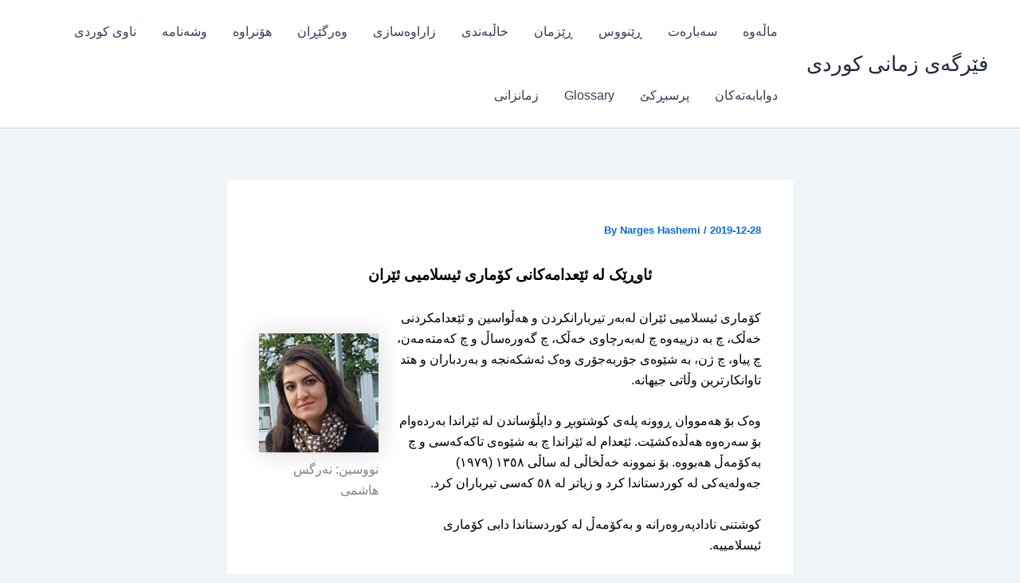

--- FILE ---
content_type: text/html; charset=UTF-8
request_url: https://diyako.yageyziman.com/%d8%a6%d8%a7%d9%88%da%95%db%8e%da%a9-%d9%84%db%95-%d8%a6%db%8e%d8%b9%d8%af%d8%a7%d9%85%db%95%da%a9%d8%a7%d9%86%db%8c-%d8%a6%db%8e%d8%b1%d8%a7%d9%86/28/12/2019/
body_size: 31915
content:
<!DOCTYPE html>
<html dir="rtl" lang="ckb">
<head>
<meta charset="UTF-8">
<meta name="viewport" content="width=device-width, initial-scale=1">
	<link rel="profile" href="https://gmpg.org/xfn/11"> 
	<meta name='robots' content='index, follow, max-image-preview:large, max-snippet:-1, max-video-preview:-1' />

	<!-- This site is optimized with the Yoast SEO plugin v22.7 - https://yoast.com/wordpress/plugins/seo/ -->
	<title>ئاوڕێک لە ئێعدامەکانی ئێران - فێرگەی زمانی کوردی</title>
	<link rel="canonical" href="http://diyako.yageyziman.com/ئاوڕێک-لە-ئێعدامەکانی-ئێران/28/12/2019/" />
	<meta property="og:locale" content="en_US" />
	<meta property="og:type" content="article" />
	<meta property="og:title" content="ئاوڕێک لە ئێعدامەکانی ئێران - فێرگەی زمانی کوردی" />
	<meta property="og:description" content="ئاوڕێک لە ئێعدامەکانی کۆماری ئیسلامیی ئێران کۆماری ئیسلامیی ئێران لەبەر تیربارانکردن و هەڵواسین و ئێعدامکردنی خەڵک، چ بە دزییەوە چ [&hellip;]" />
	<meta property="og:url" content="http://diyako.yageyziman.com/ئاوڕێک-لە-ئێعدامەکانی-ئێران/28/12/2019/" />
	<meta property="og:site_name" content="فێرگەی زمانی کوردی" />
	<meta property="article:published_time" content="2019-12-28T15:58:00+00:00" />
	<meta property="article:modified_time" content="2023-01-24T21:20:32+00:00" />
	<meta property="og:image" content="http://diyako.yageyziman.com/wp-content/uploads/2020/01/Narges-150x150.jpg" />
	<meta name="author" content="Narges Hashemi" />
	<meta name="twitter:card" content="summary_large_image" />
	<meta name="twitter:label1" content="Written by" />
	<meta name="twitter:data1" content="Narges Hashemi" />
	<script type="application/ld+json" class="yoast-schema-graph">{"@context":"https://schema.org","@graph":[{"@type":"Article","@id":"http://diyako.yageyziman.com/%d8%a6%d8%a7%d9%88%da%95%db%8e%da%a9-%d9%84%db%95-%d8%a6%db%8e%d8%b9%d8%af%d8%a7%d9%85%db%95%da%a9%d8%a7%d9%86%db%8c-%d8%a6%db%8e%d8%b1%d8%a7%d9%86/28/12/2019/#article","isPartOf":{"@id":"http://diyako.yageyziman.com/%d8%a6%d8%a7%d9%88%da%95%db%8e%da%a9-%d9%84%db%95-%d8%a6%db%8e%d8%b9%d8%af%d8%a7%d9%85%db%95%da%a9%d8%a7%d9%86%db%8c-%d8%a6%db%8e%d8%b1%d8%a7%d9%86/28/12/2019/"},"author":{"name":"Narges Hashemi","@id":"https://diyako.yageyziman.com/#/schema/person/57f304670386b19a2ae1ac34c41f5682"},"headline":"ئاوڕێک لە ئێعدامەکانی ئێران","datePublished":"2019-12-28T15:58:00+00:00","dateModified":"2023-01-24T21:20:32+00:00","mainEntityOfPage":{"@id":"http://diyako.yageyziman.com/%d8%a6%d8%a7%d9%88%da%95%db%8e%da%a9-%d9%84%db%95-%d8%a6%db%8e%d8%b9%d8%af%d8%a7%d9%85%db%95%da%a9%d8%a7%d9%86%db%8c-%d8%a6%db%8e%d8%b1%d8%a7%d9%86/28/12/2019/"},"wordCount":3,"publisher":{"@id":"https://diyako.yageyziman.com/#/schema/person/b256f69372afaaa68ba3ae4dbffc838c"},"image":{"@id":"http://diyako.yageyziman.com/%d8%a6%d8%a7%d9%88%da%95%db%8e%da%a9-%d9%84%db%95-%d8%a6%db%8e%d8%b9%d8%af%d8%a7%d9%85%db%95%da%a9%d8%a7%d9%86%db%8c-%d8%a6%db%8e%d8%b1%d8%a7%d9%86/28/12/2019/#primaryimage"},"thumbnailUrl":"http://diyako.yageyziman.com/wp-content/uploads/2020/01/Narges-150x150.jpg","articleSection":["Okategoriserade"],"inLanguage":"ckb"},{"@type":"WebPage","@id":"http://diyako.yageyziman.com/%d8%a6%d8%a7%d9%88%da%95%db%8e%da%a9-%d9%84%db%95-%d8%a6%db%8e%d8%b9%d8%af%d8%a7%d9%85%db%95%da%a9%d8%a7%d9%86%db%8c-%d8%a6%db%8e%d8%b1%d8%a7%d9%86/28/12/2019/","url":"http://diyako.yageyziman.com/%d8%a6%d8%a7%d9%88%da%95%db%8e%da%a9-%d9%84%db%95-%d8%a6%db%8e%d8%b9%d8%af%d8%a7%d9%85%db%95%da%a9%d8%a7%d9%86%db%8c-%d8%a6%db%8e%d8%b1%d8%a7%d9%86/28/12/2019/","name":"ئاوڕێک لە ئێعدامەکانی ئێران - فێرگەی زمانی کوردی","isPartOf":{"@id":"https://diyako.yageyziman.com/#website"},"primaryImageOfPage":{"@id":"http://diyako.yageyziman.com/%d8%a6%d8%a7%d9%88%da%95%db%8e%da%a9-%d9%84%db%95-%d8%a6%db%8e%d8%b9%d8%af%d8%a7%d9%85%db%95%da%a9%d8%a7%d9%86%db%8c-%d8%a6%db%8e%d8%b1%d8%a7%d9%86/28/12/2019/#primaryimage"},"image":{"@id":"http://diyako.yageyziman.com/%d8%a6%d8%a7%d9%88%da%95%db%8e%da%a9-%d9%84%db%95-%d8%a6%db%8e%d8%b9%d8%af%d8%a7%d9%85%db%95%da%a9%d8%a7%d9%86%db%8c-%d8%a6%db%8e%d8%b1%d8%a7%d9%86/28/12/2019/#primaryimage"},"thumbnailUrl":"http://diyako.yageyziman.com/wp-content/uploads/2020/01/Narges-150x150.jpg","datePublished":"2019-12-28T15:58:00+00:00","dateModified":"2023-01-24T21:20:32+00:00","breadcrumb":{"@id":"http://diyako.yageyziman.com/%d8%a6%d8%a7%d9%88%da%95%db%8e%da%a9-%d9%84%db%95-%d8%a6%db%8e%d8%b9%d8%af%d8%a7%d9%85%db%95%da%a9%d8%a7%d9%86%db%8c-%d8%a6%db%8e%d8%b1%d8%a7%d9%86/28/12/2019/#breadcrumb"},"inLanguage":"ckb","potentialAction":[{"@type":"ReadAction","target":["http://diyako.yageyziman.com/%d8%a6%d8%a7%d9%88%da%95%db%8e%da%a9-%d9%84%db%95-%d8%a6%db%8e%d8%b9%d8%af%d8%a7%d9%85%db%95%da%a9%d8%a7%d9%86%db%8c-%d8%a6%db%8e%d8%b1%d8%a7%d9%86/28/12/2019/"]}]},{"@type":"ImageObject","inLanguage":"ckb","@id":"http://diyako.yageyziman.com/%d8%a6%d8%a7%d9%88%da%95%db%8e%da%a9-%d9%84%db%95-%d8%a6%db%8e%d8%b9%d8%af%d8%a7%d9%85%db%95%da%a9%d8%a7%d9%86%db%8c-%d8%a6%db%8e%d8%b1%d8%a7%d9%86/28/12/2019/#primaryimage","url":"https://diyako.yageyziman.com/wp-content/uploads/2020/01/Narges.jpg","contentUrl":"https://diyako.yageyziman.com/wp-content/uploads/2020/01/Narges.jpg","width":230,"height":207,"caption":"نووسین: نەرگس هاشمی"},{"@type":"BreadcrumbList","@id":"http://diyako.yageyziman.com/%d8%a6%d8%a7%d9%88%da%95%db%8e%da%a9-%d9%84%db%95-%d8%a6%db%8e%d8%b9%d8%af%d8%a7%d9%85%db%95%da%a9%d8%a7%d9%86%db%8c-%d8%a6%db%8e%d8%b1%d8%a7%d9%86/28/12/2019/#breadcrumb","itemListElement":[{"@type":"ListItem","position":1,"name":"Home","item":"https://diyako.yageyziman.com/"},{"@type":"ListItem","position":2,"name":"دوابابەتەکان","item":"https://diyako.yageyziman.com/%d8%ac%db%86%d8%b1%d8%a8%db%95%d8%ac%db%86%d8%b1%d8%8c-%d8%a8%d8%a7%d8%a8%db%95%d8%aa%db%8c-%d8%ac%db%86%d8%b1%d8%a8%db%95%d8%ac%db%86%d8%b1-%d9%84%db%95%d8%b3%db%95%d8%b1-%d8%b2%d9%85%d8%a7%d9%86/"},{"@type":"ListItem","position":3,"name":"ئاوڕێک لە ئێعدامەکانی ئێران"}]},{"@type":"WebSite","@id":"https://diyako.yageyziman.com/#website","url":"https://diyako.yageyziman.com/","name":"فێرگەی زمانی کوردی","description":"فێرگەیەک سەبارەت بە بوارە جۆربەجۆرەکانی زمانی کوردی","publisher":{"@id":"https://diyako.yageyziman.com/#/schema/person/b256f69372afaaa68ba3ae4dbffc838c"},"potentialAction":[{"@type":"SearchAction","target":{"@type":"EntryPoint","urlTemplate":"https://diyako.yageyziman.com/?s={search_term_string}"},"query-input":"required name=search_term_string"}],"inLanguage":"ckb"},{"@type":["Person","Organization"],"@id":"https://diyako.yageyziman.com/#/schema/person/b256f69372afaaa68ba3ae4dbffc838c","name":"Diyako Hashemi","image":{"@type":"ImageObject","inLanguage":"ckb","@id":"https://diyako.yageyziman.com/#/schema/person/image/","url":"http://diyako.yageyziman.com/wp-content/uploads/2016/02/فیرگە.jpg","contentUrl":"http://diyako.yageyziman.com/wp-content/uploads/2016/02/فیرگە.jpg","width":481,"height":429,"caption":"Diyako Hashemi"},"logo":{"@id":"https://diyako.yageyziman.com/#/schema/person/image/"},"description":"ڕێنوێنی زمان لە سوید","sameAs":["http://diyako.yageyziman.com/"]},{"@type":"Person","@id":"https://diyako.yageyziman.com/#/schema/person/57f304670386b19a2ae1ac34c41f5682","name":"Narges Hashemi","image":{"@type":"ImageObject","inLanguage":"ckb","@id":"https://diyako.yageyziman.com/#/schema/person/image/","url":"https://secure.gravatar.com/avatar/cbc5f06661557f564f803c436cc3fe90?s=96&d=mm&r=g","contentUrl":"https://secure.gravatar.com/avatar/cbc5f06661557f564f803c436cc3fe90?s=96&d=mm&r=g","caption":"Narges Hashemi"},"url":"https://diyako.yageyziman.com/author/narges/"}]}</script>
	<!-- / Yoast SEO plugin. -->


<link rel="alternate" type="application/rss+xml" title="Feed ـی فێرگەی زمانی کوردی &raquo;" href="https://diyako.yageyziman.com/feed/" />
<link rel="alternate" type="application/rss+xml" title="Feed ـی لێدوانەکانی فێرگەی زمانی کوردی &raquo;" href="https://diyako.yageyziman.com/comments/feed/" />
<script>
window._wpemojiSettings = {"baseUrl":"https:\/\/s.w.org\/images\/core\/emoji\/15.0.3\/72x72\/","ext":".png","svgUrl":"https:\/\/s.w.org\/images\/core\/emoji\/15.0.3\/svg\/","svgExt":".svg","source":{"concatemoji":"https:\/\/diyako.yageyziman.com\/wp-includes\/js\/wp-emoji-release.min.js?ver=6.5.7"}};
/*! This file is auto-generated */
!function(i,n){var o,s,e;function c(e){try{var t={supportTests:e,timestamp:(new Date).valueOf()};sessionStorage.setItem(o,JSON.stringify(t))}catch(e){}}function p(e,t,n){e.clearRect(0,0,e.canvas.width,e.canvas.height),e.fillText(t,0,0);var t=new Uint32Array(e.getImageData(0,0,e.canvas.width,e.canvas.height).data),r=(e.clearRect(0,0,e.canvas.width,e.canvas.height),e.fillText(n,0,0),new Uint32Array(e.getImageData(0,0,e.canvas.width,e.canvas.height).data));return t.every(function(e,t){return e===r[t]})}function u(e,t,n){switch(t){case"flag":return n(e,"\ud83c\udff3\ufe0f\u200d\u26a7\ufe0f","\ud83c\udff3\ufe0f\u200b\u26a7\ufe0f")?!1:!n(e,"\ud83c\uddfa\ud83c\uddf3","\ud83c\uddfa\u200b\ud83c\uddf3")&&!n(e,"\ud83c\udff4\udb40\udc67\udb40\udc62\udb40\udc65\udb40\udc6e\udb40\udc67\udb40\udc7f","\ud83c\udff4\u200b\udb40\udc67\u200b\udb40\udc62\u200b\udb40\udc65\u200b\udb40\udc6e\u200b\udb40\udc67\u200b\udb40\udc7f");case"emoji":return!n(e,"\ud83d\udc26\u200d\u2b1b","\ud83d\udc26\u200b\u2b1b")}return!1}function f(e,t,n){var r="undefined"!=typeof WorkerGlobalScope&&self instanceof WorkerGlobalScope?new OffscreenCanvas(300,150):i.createElement("canvas"),a=r.getContext("2d",{willReadFrequently:!0}),o=(a.textBaseline="top",a.font="600 32px Arial",{});return e.forEach(function(e){o[e]=t(a,e,n)}),o}function t(e){var t=i.createElement("script");t.src=e,t.defer=!0,i.head.appendChild(t)}"undefined"!=typeof Promise&&(o="wpEmojiSettingsSupports",s=["flag","emoji"],n.supports={everything:!0,everythingExceptFlag:!0},e=new Promise(function(e){i.addEventListener("DOMContentLoaded",e,{once:!0})}),new Promise(function(t){var n=function(){try{var e=JSON.parse(sessionStorage.getItem(o));if("object"==typeof e&&"number"==typeof e.timestamp&&(new Date).valueOf()<e.timestamp+604800&&"object"==typeof e.supportTests)return e.supportTests}catch(e){}return null}();if(!n){if("undefined"!=typeof Worker&&"undefined"!=typeof OffscreenCanvas&&"undefined"!=typeof URL&&URL.createObjectURL&&"undefined"!=typeof Blob)try{var e="postMessage("+f.toString()+"("+[JSON.stringify(s),u.toString(),p.toString()].join(",")+"));",r=new Blob([e],{type:"text/javascript"}),a=new Worker(URL.createObjectURL(r),{name:"wpTestEmojiSupports"});return void(a.onmessage=function(e){c(n=e.data),a.terminate(),t(n)})}catch(e){}c(n=f(s,u,p))}t(n)}).then(function(e){for(var t in e)n.supports[t]=e[t],n.supports.everything=n.supports.everything&&n.supports[t],"flag"!==t&&(n.supports.everythingExceptFlag=n.supports.everythingExceptFlag&&n.supports[t]);n.supports.everythingExceptFlag=n.supports.everythingExceptFlag&&!n.supports.flag,n.DOMReady=!1,n.readyCallback=function(){n.DOMReady=!0}}).then(function(){return e}).then(function(){var e;n.supports.everything||(n.readyCallback(),(e=n.source||{}).concatemoji?t(e.concatemoji):e.wpemoji&&e.twemoji&&(t(e.twemoji),t(e.wpemoji)))}))}((window,document),window._wpemojiSettings);
</script>
<link rel='stylesheet' id='mtq_CoreStyleSheets-css' href='http://diyako.yageyziman.com/wp-content/plugins/mtouch-quiz/mtq_core_style.css?ver=3.1.3' media='all' />
<link rel='stylesheet' id='mtq_ThemeStyleSheets-css' href='http://diyako.yageyziman.com/wp-content/plugins/mtouch-quiz/mtq_theme_style.css?ver=3.1.3' media='all' />
<link rel='stylesheet' id='astra-theme-css-rtl-css' href='https://usercontent.one/wp/diyako.yageyziman.com/wp-content/themes/astra/assets/css/minified/main.min-rtl.css?ver=4.11.15' media='all' />
<style id='astra-theme-css-inline-css'>
:root{--ast-post-nav-space:0;--ast-container-default-xlg-padding:2.5em;--ast-container-default-lg-padding:2.5em;--ast-container-default-slg-padding:2em;--ast-container-default-md-padding:2.5em;--ast-container-default-sm-padding:2.5em;--ast-container-default-xs-padding:2.4em;--ast-container-default-xxs-padding:1.8em;--ast-code-block-background:#ECEFF3;--ast-comment-inputs-background:#F9FAFB;--ast-normal-container-width:1200px;--ast-narrow-container-width:750px;--ast-blog-title-font-weight:600;--ast-blog-meta-weight:600;--ast-global-color-primary:var(--ast-global-color-4);--ast-global-color-secondary:var(--ast-global-color-5);--ast-global-color-alternate-background:var(--ast-global-color-6);--ast-global-color-subtle-background:var(--ast-global-color-7);--ast-bg-style-guide:#F8FAFC;--ast-shadow-style-guide:0px 0px 4px 0 #00000057;--ast-global-dark-bg-style:#fff;--ast-global-dark-lfs:#fbfbfb;--ast-widget-bg-color:#fafafa;--ast-wc-container-head-bg-color:#fbfbfb;--ast-title-layout-bg:#eeeeee;--ast-search-border-color:#e7e7e7;--ast-lifter-hover-bg:#e6e6e6;--ast-gallery-block-color:#000;--srfm-color-input-label:var(--ast-global-color-2);}html{font-size:100%;}a{color:var(--ast-global-color-0);}a:hover,a:focus{color:var(--ast-global-color-1);}body,button,input,select,textarea,.ast-button,.ast-custom-button{font-family:-apple-system,BlinkMacSystemFont,Segoe UI,Roboto,Oxygen-Sans,Ubuntu,Cantarell,Helvetica Neue,sans-serif;font-weight:400;font-size:16px;font-size:1rem;line-height:var(--ast-body-line-height,1.65);}blockquote{color:var(--ast-global-color-3);}h1,h2,h3,h4,h5,h6,.entry-content :where(h1,h2,h3,h4,h5,h6),.site-title,.site-title a{font-weight:600;}.ast-site-identity .site-title a{color:var(--ast-global-color-2);}.site-title{font-size:26px;font-size:1.625rem;display:block;}.site-header .site-description{font-size:15px;font-size:0.9375rem;display:none;}.entry-title{font-size:20px;font-size:1.25rem;}.ast-blog-single-element.ast-taxonomy-container a{font-size:14px;font-size:0.875rem;}.ast-blog-meta-container{font-size:13px;font-size:0.8125rem;}.archive .ast-article-post .ast-article-inner,.blog .ast-article-post .ast-article-inner,.archive .ast-article-post .ast-article-inner:hover,.blog .ast-article-post .ast-article-inner:hover{border-top-left-radius:6px;border-top-right-radius:6px;border-bottom-right-radius:6px;border-bottom-left-radius:6px;overflow:hidden;}h1,.entry-content :where(h1){font-size:36px;font-size:2.25rem;font-weight:600;line-height:1.4em;}h2,.entry-content :where(h2){font-size:30px;font-size:1.875rem;font-weight:600;line-height:1.3em;}h3,.entry-content :where(h3){font-size:24px;font-size:1.5rem;font-weight:600;line-height:1.3em;}h4,.entry-content :where(h4){font-size:20px;font-size:1.25rem;line-height:1.2em;font-weight:600;}h5,.entry-content :where(h5){font-size:18px;font-size:1.125rem;line-height:1.2em;font-weight:600;}h6,.entry-content :where(h6){font-size:16px;font-size:1rem;line-height:1.25em;font-weight:600;}::selection{background-color:var(--ast-global-color-0);color:#ffffff;}body,h1,h2,h3,h4,h5,h6,.entry-title a,.entry-content :where(h1,h2,h3,h4,h5,h6){color:var(--ast-global-color-3);}.tagcloud a:hover,.tagcloud a:focus,.tagcloud a.current-item{color:#ffffff;border-color:var(--ast-global-color-0);background-color:var(--ast-global-color-0);}input:focus,input[type="text"]:focus,input[type="email"]:focus,input[type="url"]:focus,input[type="password"]:focus,input[type="reset"]:focus,input[type="search"]:focus,textarea:focus{border-color:var(--ast-global-color-0);}input[type="radio"]:checked,input[type=reset],input[type="checkbox"]:checked,input[type="checkbox"]:hover:checked,input[type="checkbox"]:focus:checked,input[type=range]::-webkit-slider-thumb{border-color:var(--ast-global-color-0);background-color:var(--ast-global-color-0);box-shadow:none;}.site-footer a:hover + .post-count,.site-footer a:focus + .post-count{background:var(--ast-global-color-0);border-color:var(--ast-global-color-0);}.single .nav-links .nav-previous,.single .nav-links .nav-next{color:var(--ast-global-color-0);}.entry-meta,.entry-meta *{line-height:1.45;color:var(--ast-global-color-0);font-weight:600;}.entry-meta a:not(.ast-button):hover,.entry-meta a:not(.ast-button):hover *,.entry-meta a:not(.ast-button):focus,.entry-meta a:not(.ast-button):focus *,.page-links > .page-link,.page-links .page-link:hover,.post-navigation a:hover{color:var(--ast-global-color-1);}#cat option,.secondary .calendar_wrap thead a,.secondary .calendar_wrap thead a:visited{color:var(--ast-global-color-0);}.secondary .calendar_wrap #today,.ast-progress-val span{background:var(--ast-global-color-0);}.secondary a:hover + .post-count,.secondary a:focus + .post-count{background:var(--ast-global-color-0);border-color:var(--ast-global-color-0);}.calendar_wrap #today > a{color:#ffffff;}.page-links .page-link,.single .post-navigation a{color:var(--ast-global-color-3);}.ast-search-menu-icon .search-form button.search-submit{padding:0 4px;}.ast-search-menu-icon form.search-form{padding-right:0;}.ast-search-menu-icon.slide-search input.search-field{width:0;}.ast-header-search .ast-search-menu-icon.ast-dropdown-active .search-form,.ast-header-search .ast-search-menu-icon.ast-dropdown-active .search-field:focus{transition:all 0.2s;}.search-form input.search-field:focus{outline:none;}.ast-search-menu-icon .search-form button.search-submit:focus,.ast-theme-transparent-header .ast-header-search .ast-dropdown-active .ast-icon,.ast-theme-transparent-header .ast-inline-search .search-field:focus .ast-icon{color:var(--ast-global-color-1);}.ast-header-search .slide-search .search-form{border:2px solid var(--ast-global-color-0);}.ast-header-search .slide-search .search-field{background-color:(--ast-global-dark-bg-style);}.ast-archive-title{color:var(--ast-global-color-2);}.widget-title{font-size:22px;font-size:1.375rem;color:var(--ast-global-color-2);}.ast-single-post .entry-content a,.ast-comment-content a:not(.ast-comment-edit-reply-wrap a){text-decoration:underline;}.ast-single-post .entry-content .uagb-tab a,.ast-single-post .entry-content .uagb-ifb-cta a,.ast-single-post .entry-content .uabb-module-content a,.ast-single-post .entry-content .uagb-post-grid a,.ast-single-post .entry-content .uagb-timeline a,.ast-single-post .entry-content .uagb-toc__wrap a,.ast-single-post .entry-content .uagb-taxomony-box a,.entry-content .wp-block-latest-posts > li > a,.ast-single-post .entry-content .wp-block-file__button,a.ast-post-filter-single,.ast-single-post .ast-comment-content .comment-reply-link,.ast-single-post .ast-comment-content .comment-edit-link{text-decoration:none;}.ast-search-menu-icon.slide-search a:focus-visible:focus-visible,.astra-search-icon:focus-visible,#close:focus-visible,a:focus-visible,.ast-menu-toggle:focus-visible,.site .skip-link:focus-visible,.wp-block-loginout input:focus-visible,.wp-block-search.wp-block-search__button-inside .wp-block-search__inside-wrapper,.ast-header-navigation-arrow:focus-visible,.ast-orders-table__row .ast-orders-table__cell:focus-visible,a#ast-apply-coupon:focus-visible,#ast-apply-coupon:focus-visible,#close:focus-visible,.button.search-submit:focus-visible,#search_submit:focus,.normal-search:focus-visible,.ast-header-account-wrap:focus-visible,.astra-cart-drawer-close:focus,.ast-single-variation:focus,.ast-button:focus{outline-style:dotted;outline-color:inherit;outline-width:thin;}input:focus,input[type="text"]:focus,input[type="email"]:focus,input[type="url"]:focus,input[type="password"]:focus,input[type="reset"]:focus,input[type="search"]:focus,input[type="number"]:focus,textarea:focus,.wp-block-search__input:focus,[data-section="section-header-mobile-trigger"] .ast-button-wrap .ast-mobile-menu-trigger-minimal:focus,.ast-mobile-popup-drawer.active .menu-toggle-close:focus,#ast-scroll-top:focus,#coupon_code:focus,#ast-coupon-code:focus{border-style:dotted;border-color:inherit;border-width:thin;}input{outline:none;}.ast-logo-title-inline .site-logo-img{padding-right:1em;}body .ast-oembed-container *{position:absolute;top:0;width:100%;height:100%;right:0;}body .wp-block-embed-pocket-casts .ast-oembed-container *{position:unset;}.ast-single-post-featured-section + article {margin-top: 2em;}.site-content .ast-single-post-featured-section img {width: 100%;overflow: hidden;object-fit: cover;}.ast-separate-container .site-content .ast-single-post-featured-section + article {margin-top: -80px;z-index: 9;position: relative;border-radius: 4px;}@media (min-width: 922px) {.ast-no-sidebar .site-content .ast-article-image-container--wide {margin-left: -120px;margin-right: -120px;max-width: unset;width: unset;}.ast-left-sidebar .site-content .ast-article-image-container--wide,.ast-right-sidebar .site-content .ast-article-image-container--wide {margin-left: -10px;margin-right: -10px;}.site-content .ast-article-image-container--full {margin-left: calc( -50vw + 50%);margin-right: calc( -50vw + 50%);max-width: 100vw;width: 100vw;}.ast-left-sidebar .site-content .ast-article-image-container--full,.ast-right-sidebar .site-content .ast-article-image-container--full {margin-left: -10px;margin-right: -10px;max-width: inherit;width: auto;}}.site > .ast-single-related-posts-container {margin-top: 0;}@media (min-width: 922px) {.ast-desktop .ast-container--narrow {max-width: var(--ast-narrow-container-width);margin: 0 auto;}}input[type="text"],input[type="number"],input[type="email"],input[type="url"],input[type="password"],input[type="search"],input[type=reset],input[type=tel],input[type=date],select,textarea{font-size:16px;font-style:normal;font-weight:400;line-height:24px;width:100%;padding:12px 16px;border-radius:4px;box-shadow:0px 1px 2px 0px rgba(0,0,0,0.05);color:var(--ast-form-input-text,#475569);}input[type="text"],input[type="number"],input[type="email"],input[type="url"],input[type="password"],input[type="search"],input[type=reset],input[type=tel],input[type=date],select{height:40px;}input[type="date"]{border-width:1px;border-style:solid;border-color:var(--ast-border-color);background:var( --ast-global-color-secondary,--ast-global-color-5 );}input[type="text"]:focus,input[type="number"]:focus,input[type="email"]:focus,input[type="url"]:focus,input[type="password"]:focus,input[type="search"]:focus,input[type=reset]:focus,input[type="tel"]:focus,input[type="date"]:focus,select:focus,textarea:focus{border-color:#046BD2;box-shadow:none;outline:none;color:var(--ast-form-input-focus-text,#475569);}label,legend{color:#111827;font-size:14px;font-style:normal;font-weight:500;line-height:20px;}select{padding:6px 10px;}fieldset{padding:30px;border-radius:4px;}button,.ast-button,.button,input[type="button"],input[type="reset"],input[type="submit"],a:where(.wp-block-button__link){border-radius:4px;box-shadow:0px 1px 2px 0px rgba(0,0,0,0.05);}:root{--ast-comment-inputs-background:#FFF;}::placeholder{color:var(--ast-form-field-color,#9CA3AF);}::-ms-input-placeholder{color:var(--ast-form-field-color,#9CA3AF);}.wpcf7 input.wpcf7-form-control:not([type=submit]),.wpcf7 textarea.wpcf7-form-control{padding:12px 16px;}.wpcf7 select.wpcf7-form-control{padding:6px 10px;}.wpcf7 input.wpcf7-form-control:not([type=submit]):focus,.wpcf7 select.wpcf7-form-control:focus,.wpcf7 textarea.wpcf7-form-control:focus{border-style:disable;border-color:#046BD2;border-width:thin;box-shadow:none;outline:none;color:var(--ast-form-input-focus-text,#475569);}.wpcf7 .wpcf7-not-valid-tip{color:#DC2626;font-size:14px;font-weight:400;line-height:20px;margin-top:8px;}.wpcf7 input[type=file].wpcf7-form-control{font-size:16px;font-style:normal;font-weight:400;line-height:24px;width:100%;padding:12px 16px;border-radius:4px;box-shadow:0px 1px 2px 0px rgba(0,0,0,0.05);color:var(--ast-form-input-text,#475569);}@media (max-width:921.9px){#ast-desktop-header{display:none;}}@media (min-width:922px){#ast-mobile-header{display:none;}}.wp-block-buttons.aligncenter{justify-content:center;}@media (max-width:921px){.ast-theme-transparent-header #primary,.ast-theme-transparent-header #secondary{padding:0;}}@media (max-width:921px){.ast-plain-container.ast-no-sidebar #primary{padding:0;}}.ast-plain-container.ast-no-sidebar #primary{margin-top:0;margin-bottom:0;}@media (min-width:1200px){.ast-plain-container.ast-no-sidebar #primary{margin-top:60px;margin-bottom:60px;}}.wp-block-button.is-style-outline .wp-block-button__link{border-color:var(--ast-global-color-0);}div.wp-block-button.is-style-outline > .wp-block-button__link:not(.has-text-color),div.wp-block-button.wp-block-button__link.is-style-outline:not(.has-text-color){color:var(--ast-global-color-0);}.wp-block-button.is-style-outline .wp-block-button__link:hover,.wp-block-buttons .wp-block-button.is-style-outline .wp-block-button__link:focus,.wp-block-buttons .wp-block-button.is-style-outline > .wp-block-button__link:not(.has-text-color):hover,.wp-block-buttons .wp-block-button.wp-block-button__link.is-style-outline:not(.has-text-color):hover{color:#ffffff;background-color:var(--ast-global-color-1);border-color:var(--ast-global-color-1);}.post-page-numbers.current .page-link,.ast-pagination .page-numbers.current{color:#ffffff;border-color:var(--ast-global-color-0);background-color:var(--ast-global-color-0);}.wp-block-buttons .wp-block-button.is-style-outline .wp-block-button__link.wp-element-button,.ast-outline-button,.wp-block-uagb-buttons-child .uagb-buttons-repeater.ast-outline-button{border-color:var(--ast-global-color-0);border-top-width:2px;border-right-width:2px;border-bottom-width:2px;border-left-width:2px;font-family:inherit;font-weight:500;font-size:16px;font-size:1rem;line-height:1em;padding-top:13px;padding-right:30px;padding-bottom:13px;padding-left:30px;}.wp-block-buttons .wp-block-button.is-style-outline > .wp-block-button__link:not(.has-text-color),.wp-block-buttons .wp-block-button.wp-block-button__link.is-style-outline:not(.has-text-color),.ast-outline-button{color:var(--ast-global-color-0);}.wp-block-button.is-style-outline .wp-block-button__link:hover,.wp-block-buttons .wp-block-button.is-style-outline .wp-block-button__link:focus,.wp-block-buttons .wp-block-button.is-style-outline > .wp-block-button__link:not(.has-text-color):hover,.wp-block-buttons .wp-block-button.wp-block-button__link.is-style-outline:not(.has-text-color):hover,.ast-outline-button:hover,.ast-outline-button:focus,.wp-block-uagb-buttons-child .uagb-buttons-repeater.ast-outline-button:hover,.wp-block-uagb-buttons-child .uagb-buttons-repeater.ast-outline-button:focus{color:#ffffff;background-color:var(--ast-global-color-1);border-color:var(--ast-global-color-1);}.ast-single-post .entry-content a.ast-outline-button,.ast-single-post .entry-content .is-style-outline>.wp-block-button__link{text-decoration:none;}.wp-block-button .wp-block-button__link.wp-element-button.is-style-outline:not(.has-background),.wp-block-button.is-style-outline>.wp-block-button__link.wp-element-button:not(.has-background),.ast-outline-button{background-color:transparent;}.uagb-buttons-repeater.ast-outline-button{border-radius:9999px;}@media (max-width:921px){.wp-block-buttons .wp-block-button.is-style-outline .wp-block-button__link.wp-element-button,.ast-outline-button,.wp-block-uagb-buttons-child .uagb-buttons-repeater.ast-outline-button{padding-top:12px;padding-right:28px;padding-bottom:12px;padding-left:28px;}}@media (max-width:544px){.wp-block-buttons .wp-block-button.is-style-outline .wp-block-button__link.wp-element-button,.ast-outline-button,.wp-block-uagb-buttons-child .uagb-buttons-repeater.ast-outline-button{padding-top:10px;padding-right:24px;padding-bottom:10px;padding-left:24px;}}.entry-content[data-ast-blocks-layout] > figure{margin-bottom:1em;}h1.widget-title{font-weight:600;}h2.widget-title{font-weight:600;}h3.widget-title{font-weight:600;}#page{display:flex;flex-direction:column;min-height:100vh;}.ast-404-layout-1 h1.page-title{color:var(--ast-global-color-2);}.single .post-navigation a{line-height:1em;height:inherit;}.error-404 .page-sub-title{font-size:1.5rem;font-weight:inherit;}.search .site-content .content-area .search-form{margin-bottom:0;}#page .site-content{flex-grow:1;}.widget{margin-bottom:1.25em;}#secondary li{line-height:1.5em;}#secondary .wp-block-group h2{margin-bottom:0.7em;}#secondary h2{font-size:1.7rem;}.ast-separate-container .ast-article-post,.ast-separate-container .ast-article-single,.ast-separate-container .comment-respond{padding:2.5em;}.ast-separate-container .ast-article-single .ast-article-single{padding:0;}.ast-article-single .wp-block-post-template-is-layout-grid{padding-right:0;}.ast-separate-container .comments-title,.ast-narrow-container .comments-title{padding:1.5em 2em;}.ast-page-builder-template .comment-form-textarea,.ast-comment-formwrap .ast-grid-common-col{padding:0;}.ast-comment-formwrap{padding:0;display:inline-flex;column-gap:20px;width:100%;margin-left:0;margin-right:0;}.comments-area textarea#comment:focus,.comments-area textarea#comment:active,.comments-area .ast-comment-formwrap input[type="text"]:focus,.comments-area .ast-comment-formwrap input[type="text"]:active {box-shadow:none;outline:none;}.archive.ast-page-builder-template .entry-header{margin-top:2em;}.ast-page-builder-template .ast-comment-formwrap{width:100%;}.entry-title{margin-bottom:0.6em;}.ast-archive-description p{font-size:inherit;font-weight:inherit;line-height:inherit;}.ast-article-single img{box-shadow:0 0 30px 0 rgba(0,0,0,.15);-webkit-box-shadow:0 0 30px 0 rgba(0,0,0,.15);-moz-box-shadow:0 0 30px 0 rgba(0,0,0,.15);}.ast-separate-container .ast-comment-list li.depth-1,.hentry{margin-bottom:1.5em;}.site-content section.ast-archive-description{margin-bottom:2em;}@media (min-width:921px){.ast-left-sidebar.ast-page-builder-template #secondary,.archive.ast-right-sidebar.ast-page-builder-template .site-main{padding-right:20px;padding-left:20px;}}@media (max-width:544px){.ast-comment-formwrap.ast-row{column-gap:10px;display:inline-block;}#ast-commentform .ast-grid-common-col{position:relative;width:100%;}}@media (min-width:1201px){.ast-separate-container .ast-article-post,.ast-separate-container .ast-article-single,.ast-separate-container .ast-author-box,.ast-separate-container .ast-404-layout-1,.ast-separate-container .no-results{padding:2.5em;}}@media (max-width:921px){.ast-left-sidebar #content > .ast-container{display:flex;flex-direction:column-reverse;width:100%;}}@media (min-width:922px){.ast-separate-container.ast-right-sidebar #primary,.ast-separate-container.ast-left-sidebar #primary{border:0;}.search-no-results.ast-separate-container #primary{margin-bottom:4em;}}.elementor-widget-button .elementor-button{border-style:solid;text-decoration:none;border-top-width:0;border-right-width:0;border-left-width:0;border-bottom-width:0;}.elementor-button.elementor-size-sm,.elementor-button.elementor-size-xs,.elementor-button.elementor-size-md,.elementor-button.elementor-size-lg,.elementor-button.elementor-size-xl,.elementor-button{padding-top:15px;padding-right:30px;padding-bottom:15px;padding-left:30px;}@media (max-width:921px){.elementor-widget-button .elementor-button.elementor-size-sm,.elementor-widget-button .elementor-button.elementor-size-xs,.elementor-widget-button .elementor-button.elementor-size-md,.elementor-widget-button .elementor-button.elementor-size-lg,.elementor-widget-button .elementor-button.elementor-size-xl,.elementor-widget-button .elementor-button{padding-top:14px;padding-right:28px;padding-bottom:14px;padding-left:28px;}}@media (max-width:544px){.elementor-widget-button .elementor-button.elementor-size-sm,.elementor-widget-button .elementor-button.elementor-size-xs,.elementor-widget-button .elementor-button.elementor-size-md,.elementor-widget-button .elementor-button.elementor-size-lg,.elementor-widget-button .elementor-button.elementor-size-xl,.elementor-widget-button .elementor-button{padding-top:12px;padding-right:24px;padding-bottom:12px;padding-left:24px;}}.elementor-widget-button .elementor-button{border-color:var(--ast-global-color-0);background-color:var(--ast-global-color-0);}.elementor-widget-button .elementor-button:hover,.elementor-widget-button .elementor-button:focus{color:#ffffff;background-color:var(--ast-global-color-1);border-color:var(--ast-global-color-1);}.wp-block-button .wp-block-button__link ,.elementor-widget-button .elementor-button,.elementor-widget-button .elementor-button:visited{color:#ffffff;}.elementor-widget-button .elementor-button{font-weight:500;font-size:16px;font-size:1rem;line-height:1em;}body .elementor-button.elementor-size-sm,body .elementor-button.elementor-size-xs,body .elementor-button.elementor-size-md,body .elementor-button.elementor-size-lg,body .elementor-button.elementor-size-xl,body .elementor-button{font-size:16px;font-size:1rem;}.wp-block-button .wp-block-button__link:hover,.wp-block-button .wp-block-button__link:focus{color:#ffffff;background-color:var(--ast-global-color-1);border-color:var(--ast-global-color-1);}.wp-block-button .wp-block-button__link,.wp-block-search .wp-block-search__button,body .wp-block-file .wp-block-file__button{border-color:var(--ast-global-color-0);background-color:var(--ast-global-color-0);color:#ffffff;font-family:inherit;font-weight:500;line-height:1em;font-size:16px;font-size:1rem;padding-top:15px;padding-right:30px;padding-bottom:15px;padding-left:30px;}.ast-single-post .entry-content .wp-block-button .wp-block-button__link,.ast-single-post .entry-content .wp-block-search .wp-block-search__button,body .entry-content .wp-block-file .wp-block-file__button{text-decoration:none;}@media (max-width:921px){.wp-block-button .wp-block-button__link,.wp-block-search .wp-block-search__button,body .wp-block-file .wp-block-file__button{padding-top:14px;padding-right:28px;padding-bottom:14px;padding-left:28px;}}@media (max-width:544px){.wp-block-button .wp-block-button__link,.wp-block-search .wp-block-search__button,body .wp-block-file .wp-block-file__button{padding-top:12px;padding-right:24px;padding-bottom:12px;padding-left:24px;}}.menu-toggle,button,.ast-button,.ast-custom-button,.button,input#submit,input[type="button"],input[type="submit"],input[type="reset"],#comments .submit,.search .search-submit,form[CLASS*="wp-block-search__"].wp-block-search .wp-block-search__inside-wrapper .wp-block-search__button,body .wp-block-file .wp-block-file__button,.search .search-submit{border-style:solid;border-top-width:0;border-right-width:0;border-left-width:0;border-bottom-width:0;color:#ffffff;border-color:var(--ast-global-color-0);background-color:var(--ast-global-color-0);padding-top:15px;padding-right:30px;padding-bottom:15px;padding-left:30px;font-family:inherit;font-weight:500;font-size:16px;font-size:1rem;line-height:1em;}button:focus,.menu-toggle:hover,button:hover,.ast-button:hover,.ast-custom-button:hover .button:hover,.ast-custom-button:hover ,input[type=reset]:hover,input[type=reset]:focus,input#submit:hover,input#submit:focus,input[type="button"]:hover,input[type="button"]:focus,input[type="submit"]:hover,input[type="submit"]:focus,form[CLASS*="wp-block-search__"].wp-block-search .wp-block-search__inside-wrapper .wp-block-search__button:hover,form[CLASS*="wp-block-search__"].wp-block-search .wp-block-search__inside-wrapper .wp-block-search__button:focus,body .wp-block-file .wp-block-file__button:hover,body .wp-block-file .wp-block-file__button:focus{color:#ffffff;background-color:var(--ast-global-color-1);border-color:var(--ast-global-color-1);}form[CLASS*="wp-block-search__"].wp-block-search .wp-block-search__inside-wrapper .wp-block-search__button.has-icon{padding-top:calc(15px - 3px);padding-right:calc(30px - 3px);padding-bottom:calc(15px - 3px);padding-left:calc(30px - 3px);}@media (max-width:921px){.menu-toggle,button,.ast-button,.ast-custom-button,.button,input#submit,input[type="button"],input[type="submit"],input[type="reset"],#comments .submit,.search .search-submit,form[CLASS*="wp-block-search__"].wp-block-search .wp-block-search__inside-wrapper .wp-block-search__button,body .wp-block-file .wp-block-file__button,.search .search-submit{padding-top:14px;padding-right:28px;padding-bottom:14px;padding-left:28px;}}@media (max-width:544px){.menu-toggle,button,.ast-button,.ast-custom-button,.button,input#submit,input[type="button"],input[type="submit"],input[type="reset"],#comments .submit,.search .search-submit,form[CLASS*="wp-block-search__"].wp-block-search .wp-block-search__inside-wrapper .wp-block-search__button,body .wp-block-file .wp-block-file__button,.search .search-submit{padding-top:12px;padding-right:24px;padding-bottom:12px;padding-left:24px;}}@media (max-width:921px){.ast-mobile-header-stack .main-header-bar .ast-search-menu-icon{display:inline-block;}.ast-header-break-point.ast-header-custom-item-outside .ast-mobile-header-stack .main-header-bar .ast-search-icon{margin:0;}.ast-comment-avatar-wrap img{max-width:2.5em;}.ast-comment-meta{padding:0 1.8888em 1.3333em;}}@media (min-width:544px){.ast-container{max-width:100%;}}@media (max-width:544px){.ast-separate-container .ast-article-post,.ast-separate-container .ast-article-single,.ast-separate-container .comments-title,.ast-separate-container .ast-archive-description{padding:1.5em 1em;}.ast-separate-container #content .ast-container{padding-left:0.54em;padding-right:0.54em;}.ast-separate-container .ast-comment-list .bypostauthor{padding:.5em;}.ast-search-menu-icon.ast-dropdown-active .search-field{width:170px;}} #ast-mobile-header .ast-site-header-cart-li a{pointer-events:none;}.ast-separate-container{background-color:var(--ast-global-color-5);}@media (max-width:921px){.site-title{display:block;}.site-header .site-description{display:none;}h1,.entry-content :where(h1){font-size:30px;font-size:1.875rem;}h2,.entry-content :where(h2){font-size:25px;font-size:1.5625rem;}h3,.entry-content :where(h3){font-size:20px;font-size:1.25rem;}}@media (max-width:544px){.site-title{display:block;}.site-header .site-description{display:none;}h1,.entry-content :where(h1){font-size:30px;font-size:1.875rem;}h2,.entry-content :where(h2){font-size:25px;font-size:1.5625rem;}h3,.entry-content :where(h3){font-size:20px;font-size:1.25rem;}}@media (max-width:921px){html{font-size:91.2%;}}@media (max-width:544px){html{font-size:91.2%;}}@media (min-width:922px){.ast-container{max-width:1240px;}}@media (min-width:922px){.ast-narrow-container .site-content > .ast-container{max-width:750px;}}@media (min-width:922px){.ast-narrow-container .site-content > .ast-container{max-width:750px;}}@media (min-width:922px){.site-content .ast-container{display:flex;}}@media (max-width:921px){.site-content .ast-container{flex-direction:column;}}.entry-content :where(h1,h2,h3,h4,h5,h6){clear:none;}@media (min-width:922px){.main-header-menu .sub-menu .menu-item.ast-left-align-sub-menu:hover > .sub-menu,.main-header-menu .sub-menu .menu-item.ast-left-align-sub-menu.focus > .sub-menu{margin-left:-0px;}}.entry-content li > p{margin-bottom:0;}.site .comments-area{padding-bottom:2em;margin-top:2em;}.wp-block-file {display: flex;align-items: center;flex-wrap: wrap;justify-content: space-between;}.wp-block-pullquote {border: none;}.wp-block-pullquote blockquote::before {content: "\201D";font-family: "Helvetica",sans-serif;display: flex;transform: rotate( 180deg );font-size: 6rem;font-style: normal;line-height: 1;font-weight: bold;align-items: center;justify-content: center;}.has-text-align-right > blockquote::before {justify-content: flex-start;}.has-text-align-left > blockquote::before {justify-content: flex-end;}figure.wp-block-pullquote.is-style-solid-color blockquote {max-width: 100%;text-align: inherit;}:root {--wp--custom--ast-default-block-top-padding: 3em;--wp--custom--ast-default-block-right-padding: 3em;--wp--custom--ast-default-block-bottom-padding: 3em;--wp--custom--ast-default-block-left-padding: 3em;--wp--custom--ast-container-width: 1200px;--wp--custom--ast-content-width-size: 1200px;--wp--custom--ast-wide-width-size: calc(1200px + var(--wp--custom--ast-default-block-left-padding) + var(--wp--custom--ast-default-block-right-padding));}.ast-narrow-container {--wp--custom--ast-content-width-size: 750px;--wp--custom--ast-wide-width-size: 750px;}@media(max-width: 921px) {:root {--wp--custom--ast-default-block-top-padding: 3em;--wp--custom--ast-default-block-right-padding: 2em;--wp--custom--ast-default-block-bottom-padding: 3em;--wp--custom--ast-default-block-left-padding: 2em;}}@media(max-width: 544px) {:root {--wp--custom--ast-default-block-top-padding: 3em;--wp--custom--ast-default-block-right-padding: 1.5em;--wp--custom--ast-default-block-bottom-padding: 3em;--wp--custom--ast-default-block-left-padding: 1.5em;}}.entry-content > .wp-block-group,.entry-content > .wp-block-cover,.entry-content > .wp-block-columns {padding-top: var(--wp--custom--ast-default-block-top-padding);padding-right: var(--wp--custom--ast-default-block-right-padding);padding-bottom: var(--wp--custom--ast-default-block-bottom-padding);padding-left: var(--wp--custom--ast-default-block-left-padding);}.ast-plain-container.ast-no-sidebar .entry-content > .alignfull,.ast-page-builder-template .ast-no-sidebar .entry-content > .alignfull {margin-left: calc( -50vw + 50%);margin-right: calc( -50vw + 50%);max-width: 100vw;width: 100vw;}.ast-plain-container.ast-no-sidebar .entry-content .alignfull .alignfull,.ast-page-builder-template.ast-no-sidebar .entry-content .alignfull .alignfull,.ast-plain-container.ast-no-sidebar .entry-content .alignfull .alignwide,.ast-page-builder-template.ast-no-sidebar .entry-content .alignfull .alignwide,.ast-plain-container.ast-no-sidebar .entry-content .alignwide .alignfull,.ast-page-builder-template.ast-no-sidebar .entry-content .alignwide .alignfull,.ast-plain-container.ast-no-sidebar .entry-content .alignwide .alignwide,.ast-page-builder-template.ast-no-sidebar .entry-content .alignwide .alignwide,.ast-plain-container.ast-no-sidebar .entry-content .wp-block-column .alignfull,.ast-page-builder-template.ast-no-sidebar .entry-content .wp-block-column .alignfull,.ast-plain-container.ast-no-sidebar .entry-content .wp-block-column .alignwide,.ast-page-builder-template.ast-no-sidebar .entry-content .wp-block-column .alignwide {margin-left: auto;margin-right: auto;width: 100%;}[data-ast-blocks-layout] .wp-block-separator:not(.is-style-dots) {height: 0;}[data-ast-blocks-layout] .wp-block-separator {margin: 20px auto;}[data-ast-blocks-layout] .wp-block-separator:not(.is-style-wide):not(.is-style-dots) {max-width: 100px;}[data-ast-blocks-layout] .wp-block-separator.has-background {padding: 0;}.entry-content[data-ast-blocks-layout] > * {max-width: var(--wp--custom--ast-content-width-size);margin-left: auto;margin-right: auto;}.entry-content[data-ast-blocks-layout] > .alignwide {max-width: var(--wp--custom--ast-wide-width-size);}.entry-content[data-ast-blocks-layout] .alignfull {max-width: none;}.entry-content .wp-block-columns {margin-bottom: 0;}blockquote {margin: 1.5em;border-color: rgba(0,0,0,0.05);}.wp-block-quote:not(.has-text-align-right):not(.has-text-align-center) {border-right: 5px solid rgba(0,0,0,0.05);}.has-text-align-right > blockquote,blockquote.has-text-align-right {border-left: 5px solid rgba(0,0,0,0.05);}.has-text-align-left > blockquote,blockquote.has-text-align-left {border-right: 5px solid rgba(0,0,0,0.05);}.wp-block-site-tagline,.wp-block-latest-posts .read-more {margin-top: 15px;}.wp-block-loginout p label {display: block;}.wp-block-loginout p:not(.login-remember):not(.login-submit) input {width: 100%;}.wp-block-loginout input:focus {border-color: transparent;}.wp-block-loginout input:focus {outline: thin dotted;}.entry-content .wp-block-media-text .wp-block-media-text__content {padding: 0 0 0 8%;}.entry-content .wp-block-media-text.has-media-on-the-right .wp-block-media-text__content {padding: 0 8% 0 0;}.entry-content .wp-block-media-text.has-background .wp-block-media-text__content {padding: 8%;}.entry-content .wp-block-cover:not([class*="background-color"]):not(.has-text-color.has-link-color) .wp-block-cover__inner-container,.entry-content .wp-block-cover:not([class*="background-color"]) .wp-block-cover-image-text,.entry-content .wp-block-cover:not([class*="background-color"]) .wp-block-cover-text,.entry-content .wp-block-cover-image:not([class*="background-color"]) .wp-block-cover__inner-container,.entry-content .wp-block-cover-image:not([class*="background-color"]) .wp-block-cover-image-text,.entry-content .wp-block-cover-image:not([class*="background-color"]) .wp-block-cover-text {color: var(--ast-global-color-primary,var(--ast-global-color-5));}.wp-block-loginout .login-remember input {width: 1.1rem;height: 1.1rem;margin: 0 5px 4px 0;vertical-align: middle;}.wp-block-latest-posts > li > *:first-child,.wp-block-latest-posts:not(.is-grid) > li:first-child {margin-top: 0;}.entry-content > .wp-block-buttons,.entry-content > .wp-block-uagb-buttons {margin-bottom: 1.5em;}.wp-block-search__inside-wrapper .wp-block-search__input {padding: 0 10px;color: var(--ast-global-color-3);background: var(--ast-global-color-primary,var(--ast-global-color-5));border-color: var(--ast-border-color);}.wp-block-latest-posts .read-more {margin-bottom: 1.5em;}.wp-block-search__no-button .wp-block-search__inside-wrapper .wp-block-search__input {padding-top: 5px;padding-bottom: 5px;}.wp-block-latest-posts .wp-block-latest-posts__post-date,.wp-block-latest-posts .wp-block-latest-posts__post-author {font-size: 1rem;}.wp-block-latest-posts > li > *,.wp-block-latest-posts:not(.is-grid) > li {margin-top: 12px;margin-bottom: 12px;}.ast-page-builder-template .entry-content[data-ast-blocks-layout] > .alignwide:where(:not(.uagb-is-root-container):not(.spectra-is-root-container)) > * {max-width: var(--wp--custom--ast-wide-width-size);}.ast-page-builder-template .entry-content[data-ast-blocks-layout] > .inherit-container-width > *,.ast-page-builder-template .entry-content[data-ast-blocks-layout] > *:not(.wp-block-group):where(:not(.uagb-is-root-container):not(.spectra-is-root-container)) > *,.entry-content[data-ast-blocks-layout] > .wp-block-cover .wp-block-cover__inner-container {max-width: none ;margin-left: auto;margin-right: auto;}.ast-page-builder-template .entry-content[data-ast-blocks-layout] > *,.ast-page-builder-template .entry-content[data-ast-blocks-layout] > .alignfull:where(:not(.wp-block-group):not(.uagb-is-root-container):not(.spectra-is-root-container)) > * {max-width: none;}.entry-content[data-ast-blocks-layout] .wp-block-cover:not(.alignleft):not(.alignright) {width: auto;}@media(max-width: 1200px) {.ast-separate-container .entry-content > .alignfull,.ast-separate-container .entry-content[data-ast-blocks-layout] > .alignwide,.ast-plain-container .entry-content[data-ast-blocks-layout] > .alignwide,.ast-plain-container .entry-content .alignfull {margin-left: calc(-1 * min(var(--ast-container-default-xlg-padding),20px)) ;margin-right: calc(-1 * min(var(--ast-container-default-xlg-padding),20px));}}@media(min-width: 1201px) {.ast-separate-container .entry-content > .alignfull {margin-left: calc(-1 * var(--ast-container-default-xlg-padding) );margin-right: calc(-1 * var(--ast-container-default-xlg-padding) );}.ast-separate-container .entry-content[data-ast-blocks-layout] > .alignwide,.ast-plain-container .entry-content[data-ast-blocks-layout] > .alignwide {margin-left: auto;margin-right: auto;}}@media(min-width: 921px) {.ast-separate-container .entry-content .wp-block-group.alignwide:not(.inherit-container-width) > :where(:not(.alignleft):not(.alignright)),.ast-plain-container .entry-content .wp-block-group.alignwide:not(.inherit-container-width) > :where(:not(.alignleft):not(.alignright)) {max-width: calc( var(--wp--custom--ast-content-width-size) + 80px );}.ast-plain-container.ast-right-sidebar .entry-content[data-ast-blocks-layout] .alignfull,.ast-plain-container.ast-left-sidebar .entry-content[data-ast-blocks-layout] .alignfull {margin-left: -60px;margin-right: -60px;}}@media(min-width: 544px) {.entry-content > .alignleft {margin-left: 20px;}.entry-content > .alignright {margin-right: 20px;}}@media (max-width:544px){.wp-block-columns .wp-block-column:not(:last-child){margin-bottom:20px;}.wp-block-latest-posts{margin:0;}}@media( max-width: 600px ) {.entry-content .wp-block-media-text .wp-block-media-text__content,.entry-content .wp-block-media-text.has-media-on-the-right .wp-block-media-text__content {padding: 8% 0 0;}.entry-content .wp-block-media-text.has-background .wp-block-media-text__content {padding: 8%;}}.ast-page-builder-template .entry-header {padding-right: 0;}.ast-narrow-container .site-content .wp-block-uagb-image--align-full .wp-block-uagb-image__figure {max-width: 100%;margin-left: auto;margin-right: auto;}.entry-content ul,.entry-content ol {padding: revert;margin: revert;padding-right: 20px;}:root .has-ast-global-color-0-color{color:var(--ast-global-color-0);}:root .has-ast-global-color-0-background-color{background-color:var(--ast-global-color-0);}:root .wp-block-button .has-ast-global-color-0-color{color:var(--ast-global-color-0);}:root .wp-block-button .has-ast-global-color-0-background-color{background-color:var(--ast-global-color-0);}:root .has-ast-global-color-1-color{color:var(--ast-global-color-1);}:root .has-ast-global-color-1-background-color{background-color:var(--ast-global-color-1);}:root .wp-block-button .has-ast-global-color-1-color{color:var(--ast-global-color-1);}:root .wp-block-button .has-ast-global-color-1-background-color{background-color:var(--ast-global-color-1);}:root .has-ast-global-color-2-color{color:var(--ast-global-color-2);}:root .has-ast-global-color-2-background-color{background-color:var(--ast-global-color-2);}:root .wp-block-button .has-ast-global-color-2-color{color:var(--ast-global-color-2);}:root .wp-block-button .has-ast-global-color-2-background-color{background-color:var(--ast-global-color-2);}:root .has-ast-global-color-3-color{color:var(--ast-global-color-3);}:root .has-ast-global-color-3-background-color{background-color:var(--ast-global-color-3);}:root .wp-block-button .has-ast-global-color-3-color{color:var(--ast-global-color-3);}:root .wp-block-button .has-ast-global-color-3-background-color{background-color:var(--ast-global-color-3);}:root .has-ast-global-color-4-color{color:var(--ast-global-color-4);}:root .has-ast-global-color-4-background-color{background-color:var(--ast-global-color-4);}:root .wp-block-button .has-ast-global-color-4-color{color:var(--ast-global-color-4);}:root .wp-block-button .has-ast-global-color-4-background-color{background-color:var(--ast-global-color-4);}:root .has-ast-global-color-5-color{color:var(--ast-global-color-5);}:root .has-ast-global-color-5-background-color{background-color:var(--ast-global-color-5);}:root .wp-block-button .has-ast-global-color-5-color{color:var(--ast-global-color-5);}:root .wp-block-button .has-ast-global-color-5-background-color{background-color:var(--ast-global-color-5);}:root .has-ast-global-color-6-color{color:var(--ast-global-color-6);}:root .has-ast-global-color-6-background-color{background-color:var(--ast-global-color-6);}:root .wp-block-button .has-ast-global-color-6-color{color:var(--ast-global-color-6);}:root .wp-block-button .has-ast-global-color-6-background-color{background-color:var(--ast-global-color-6);}:root .has-ast-global-color-7-color{color:var(--ast-global-color-7);}:root .has-ast-global-color-7-background-color{background-color:var(--ast-global-color-7);}:root .wp-block-button .has-ast-global-color-7-color{color:var(--ast-global-color-7);}:root .wp-block-button .has-ast-global-color-7-background-color{background-color:var(--ast-global-color-7);}:root .has-ast-global-color-8-color{color:var(--ast-global-color-8);}:root .has-ast-global-color-8-background-color{background-color:var(--ast-global-color-8);}:root .wp-block-button .has-ast-global-color-8-color{color:var(--ast-global-color-8);}:root .wp-block-button .has-ast-global-color-8-background-color{background-color:var(--ast-global-color-8);}:root{--ast-global-color-0:#046bd2;--ast-global-color-1:#045cb4;--ast-global-color-2:#1e293b;--ast-global-color-3:#334155;--ast-global-color-4:#FFFFFF;--ast-global-color-5:#F0F5FA;--ast-global-color-6:#111111;--ast-global-color-7:#D1D5DB;--ast-global-color-8:#111111;}:root {--ast-border-color : var(--ast-global-color-7);}.ast-single-entry-banner {-js-display: flex;display: flex;flex-direction: column;justify-content: center;text-align: center;position: relative;background: var(--ast-title-layout-bg);}.ast-single-entry-banner[data-banner-layout="layout-1"] {max-width: 1200px;background: inherit;padding: 20px 0;}.ast-single-entry-banner[data-banner-width-type="custom"] {margin: 0 auto;width: 100%;}.ast-single-entry-banner + .site-content .entry-header {margin-bottom: 0;}.site .ast-author-avatar {--ast-author-avatar-size: ;}a.ast-underline-text {text-decoration: underline;}.ast-container > .ast-terms-link {position: relative;display: block;}a.ast-button.ast-badge-tax {padding: 4px 8px;border-radius: 3px;font-size: inherit;}header.entry-header{text-align:right;}header.entry-header .entry-title{font-weight:600;font-size:32px;font-size:2rem;}header.entry-header .entry-meta,header.entry-header .entry-meta *{font-weight:600;font-size:13px;font-size:0.8125rem;}header.entry-header > *:not(:last-child){margin-bottom:15px;}header.entry-header .post-thumb-img-content{text-align:center;}header.entry-header .post-thumb img,.ast-single-post-featured-section.post-thumb img{aspect-ratio:16/9;width:100%;height:100%;}@media (max-width:921px){header.entry-header{text-align:right;}}@media (max-width:544px){header.entry-header{text-align:right;}}.ast-archive-entry-banner {-js-display: flex;display: flex;flex-direction: column;justify-content: center;text-align: center;position: relative;background: var(--ast-title-layout-bg);}.ast-archive-entry-banner[data-banner-width-type="custom"] {margin: 0 auto;width: 100%;}.ast-archive-entry-banner[data-banner-layout="layout-1"] {background: inherit;padding: 20px 0;text-align: right;}body.archive .ast-archive-description{max-width:1200px;width:100%;text-align:right;padding-top:3em;padding-right:3em;padding-bottom:3em;padding-left:3em;}body.archive .ast-archive-description .ast-archive-title,body.archive .ast-archive-description .ast-archive-title *{font-weight:600;font-size:32px;font-size:2rem;}body.archive .ast-archive-description > *:not(:last-child){margin-bottom:10px;}@media (max-width:921px){body.archive .ast-archive-description{text-align:right;}}@media (max-width:544px){body.archive .ast-archive-description{text-align:right;}}.ast-breadcrumbs .trail-browse,.ast-breadcrumbs .trail-items,.ast-breadcrumbs .trail-items li{display:inline-block;margin:0;padding:0;border:none;background:inherit;text-indent:0;text-decoration:none;}.ast-breadcrumbs .trail-browse{font-size:inherit;font-style:inherit;font-weight:inherit;color:inherit;}.ast-breadcrumbs .trail-items{list-style:none;}.trail-items li::after{padding:0 0.3em;content:"\00bb";}.trail-items li:last-of-type::after{display:none;}h1,h2,h3,h4,h5,h6,.entry-content :where(h1,h2,h3,h4,h5,h6){color:var(--ast-global-color-2);}.entry-title a{color:var(--ast-global-color-2);}@media (max-width:921px){.ast-builder-grid-row-container.ast-builder-grid-row-tablet-3-firstrow .ast-builder-grid-row > *:first-child,.ast-builder-grid-row-container.ast-builder-grid-row-tablet-3-lastrow .ast-builder-grid-row > *:last-child{grid-column:1 / -1;}}@media (max-width:544px){.ast-builder-grid-row-container.ast-builder-grid-row-mobile-3-firstrow .ast-builder-grid-row > *:first-child,.ast-builder-grid-row-container.ast-builder-grid-row-mobile-3-lastrow .ast-builder-grid-row > *:last-child{grid-column:1 / -1;}}.ast-builder-layout-element[data-section="title_tagline"]{display:flex;}@media (max-width:921px){.ast-header-break-point .ast-builder-layout-element[data-section="title_tagline"]{display:flex;}}@media (max-width:544px){.ast-header-break-point .ast-builder-layout-element[data-section="title_tagline"]{display:flex;}}.ast-builder-menu-1{font-family:inherit;font-weight:inherit;}.ast-builder-menu-1 .menu-item > .menu-link{color:var(--ast-global-color-3);}.ast-builder-menu-1 .menu-item > .ast-menu-toggle{color:var(--ast-global-color-3);}.ast-builder-menu-1 .menu-item:hover > .menu-link,.ast-builder-menu-1 .inline-on-mobile .menu-item:hover > .ast-menu-toggle{color:var(--ast-global-color-1);}.ast-builder-menu-1 .menu-item:hover > .ast-menu-toggle{color:var(--ast-global-color-1);}.ast-builder-menu-1 .menu-item.current-menu-item > .menu-link,.ast-builder-menu-1 .inline-on-mobile .menu-item.current-menu-item > .ast-menu-toggle,.ast-builder-menu-1 .current-menu-ancestor > .menu-link{color:var(--ast-global-color-1);}.ast-builder-menu-1 .menu-item.current-menu-item > .ast-menu-toggle{color:var(--ast-global-color-1);}.ast-builder-menu-1 .sub-menu,.ast-builder-menu-1 .inline-on-mobile .sub-menu{border-top-width:2px;border-bottom-width:0px;border-right-width:0px;border-left-width:0px;border-color:var(--ast-global-color-0);border-style:solid;}.ast-builder-menu-1 .sub-menu .sub-menu{top:-2px;}.ast-builder-menu-1 .main-header-menu > .menu-item > .sub-menu,.ast-builder-menu-1 .main-header-menu > .menu-item > .astra-full-megamenu-wrapper{margin-top:0px;}.ast-desktop .ast-builder-menu-1 .main-header-menu > .menu-item > .sub-menu:before,.ast-desktop .ast-builder-menu-1 .main-header-menu > .menu-item > .astra-full-megamenu-wrapper:before{height:calc( 0px + 2px + 5px );}.ast-desktop .ast-builder-menu-1 .menu-item .sub-menu .menu-link{border-style:none;}@media (max-width:921px){.ast-header-break-point .ast-builder-menu-1 .menu-item.menu-item-has-children > .ast-menu-toggle{top:0;}.ast-builder-menu-1 .inline-on-mobile .menu-item.menu-item-has-children > .ast-menu-toggle{left:-15px;}.ast-builder-menu-1 .menu-item-has-children > .menu-link:after{content:unset;}.ast-builder-menu-1 .main-header-menu > .menu-item > .sub-menu,.ast-builder-menu-1 .main-header-menu > .menu-item > .astra-full-megamenu-wrapper{margin-top:0;}}@media (max-width:544px){.ast-header-break-point .ast-builder-menu-1 .menu-item.menu-item-has-children > .ast-menu-toggle{top:0;}.ast-builder-menu-1 .main-header-menu > .menu-item > .sub-menu,.ast-builder-menu-1 .main-header-menu > .menu-item > .astra-full-megamenu-wrapper{margin-top:0;}}.ast-builder-menu-1{display:flex;}@media (max-width:921px){.ast-header-break-point .ast-builder-menu-1{display:flex;}}@media (max-width:544px){.ast-header-break-point .ast-builder-menu-1{display:flex;}}.site-below-footer-wrap{padding-top:20px;padding-bottom:20px;}.site-below-footer-wrap[data-section="section-below-footer-builder"]{background-color:var(--ast-global-color-4 );min-height:60px;border-style:solid;border-width:0px;border-top-width:1px;border-top-color:var( --ast-global-color-subtle-background,--ast-global-color-7 );}.site-below-footer-wrap[data-section="section-below-footer-builder"] .ast-builder-grid-row{max-width:1200px;min-height:60px;margin-left:auto;margin-right:auto;}.site-below-footer-wrap[data-section="section-below-footer-builder"] .ast-builder-grid-row,.site-below-footer-wrap[data-section="section-below-footer-builder"] .site-footer-section{align-items:center;}.site-below-footer-wrap[data-section="section-below-footer-builder"].ast-footer-row-inline .site-footer-section{display:flex;margin-bottom:0;}.ast-builder-grid-row-full .ast-builder-grid-row{grid-template-columns:1fr;}@media (max-width:921px){.site-below-footer-wrap[data-section="section-below-footer-builder"].ast-footer-row-tablet-inline .site-footer-section{display:flex;margin-bottom:0;}.site-below-footer-wrap[data-section="section-below-footer-builder"].ast-footer-row-tablet-stack .site-footer-section{display:block;margin-bottom:10px;}.ast-builder-grid-row-container.ast-builder-grid-row-tablet-full .ast-builder-grid-row{grid-template-columns:1fr;}}@media (max-width:544px){.site-below-footer-wrap[data-section="section-below-footer-builder"].ast-footer-row-mobile-inline .site-footer-section{display:flex;margin-bottom:0;}.site-below-footer-wrap[data-section="section-below-footer-builder"].ast-footer-row-mobile-stack .site-footer-section{display:block;margin-bottom:10px;}.ast-builder-grid-row-container.ast-builder-grid-row-mobile-full .ast-builder-grid-row{grid-template-columns:1fr;}}.site-below-footer-wrap[data-section="section-below-footer-builder"]{display:grid;}@media (max-width:921px){.ast-header-break-point .site-below-footer-wrap[data-section="section-below-footer-builder"]{display:grid;}}@media (max-width:544px){.ast-header-break-point .site-below-footer-wrap[data-section="section-below-footer-builder"]{display:grid;}}.ast-footer-copyright{text-align:center;}.ast-footer-copyright.site-footer-focus-item {color:var(--ast-global-color-3);}@media (max-width:921px){.ast-footer-copyright{text-align:center;}}@media (max-width:544px){.ast-footer-copyright{text-align:center;}}.ast-footer-copyright.site-footer-focus-item {font-size:16px;font-size:1rem;}.ast-footer-copyright.ast-builder-layout-element{display:flex;}@media (max-width:921px){.ast-header-break-point .ast-footer-copyright.ast-builder-layout-element{display:flex;}}@media (max-width:544px){.ast-header-break-point .ast-footer-copyright.ast-builder-layout-element{display:flex;}}.footer-widget-area.widget-area.site-footer-focus-item{width:auto;}.ast-footer-row-inline .footer-widget-area.widget-area.site-footer-focus-item{width:100%;}.ast-header-break-point .main-header-bar{border-bottom-width:1px;}@media (min-width:922px){.main-header-bar{border-bottom-width:1px;}}.main-header-menu .menu-item, #astra-footer-menu .menu-item, .main-header-bar .ast-masthead-custom-menu-items{-js-display:flex;display:flex;-webkit-box-pack:center;-webkit-justify-content:center;-moz-box-pack:center;-ms-flex-pack:center;justify-content:center;-webkit-box-orient:vertical;-webkit-box-direction:normal;-webkit-flex-direction:column;-moz-box-orient:vertical;-moz-box-direction:normal;-ms-flex-direction:column;flex-direction:column;}.main-header-menu > .menu-item > .menu-link, #astra-footer-menu > .menu-item > .menu-link{height:100%;-webkit-box-align:center;-webkit-align-items:center;-moz-box-align:center;-ms-flex-align:center;align-items:center;-js-display:flex;display:flex;}.ast-header-break-point .main-navigation ul .menu-item .menu-link .icon-arrow:first-of-type svg{top:.2em;margin-top:0px;margin-right:0px;width:.65em;transform:translate(0, -2px) rotateZ(90deg);}.ast-mobile-popup-content .ast-submenu-expanded > .ast-menu-toggle{transform:rotateX(180deg);overflow-y:auto;}@media (min-width:922px){.ast-builder-menu .main-navigation > ul > li:last-child a{margin-left:0;}}.ast-separate-container .ast-article-inner{background-color:var(--ast-global-color-4);}@media (max-width:921px){.ast-separate-container .ast-article-inner{background-color:var(--ast-global-color-4);}}@media (max-width:544px){.ast-separate-container .ast-article-inner{background-color:var(--ast-global-color-4);}}.ast-separate-container .ast-article-single:not(.ast-related-post), .ast-separate-container .error-404, .ast-separate-container .no-results, .single.ast-separate-container .site-main .ast-author-meta, .ast-separate-container .related-posts-title-wrapper, .ast-separate-container .comments-count-wrapper, .ast-box-layout.ast-plain-container .site-content, .ast-padded-layout.ast-plain-container .site-content, .ast-separate-container .ast-archive-description, .ast-separate-container .comments-area{background-color:var(--ast-global-color-4);}@media (max-width:921px){.ast-separate-container .ast-article-single:not(.ast-related-post), .ast-separate-container .error-404, .ast-separate-container .no-results, .single.ast-separate-container .site-main .ast-author-meta, .ast-separate-container .related-posts-title-wrapper, .ast-separate-container .comments-count-wrapper, .ast-box-layout.ast-plain-container .site-content, .ast-padded-layout.ast-plain-container .site-content, .ast-separate-container .ast-archive-description{background-color:var(--ast-global-color-4);}}@media (max-width:544px){.ast-separate-container .ast-article-single:not(.ast-related-post), .ast-separate-container .error-404, .ast-separate-container .no-results, .single.ast-separate-container .site-main .ast-author-meta, .ast-separate-container .related-posts-title-wrapper, .ast-separate-container .comments-count-wrapper, .ast-box-layout.ast-plain-container .site-content, .ast-padded-layout.ast-plain-container .site-content, .ast-separate-container .ast-archive-description{background-color:var(--ast-global-color-4);}}.ast-separate-container.ast-two-container #secondary .widget{background-color:var(--ast-global-color-4);}@media (max-width:921px){.ast-separate-container.ast-two-container #secondary .widget{background-color:var(--ast-global-color-4);}}@media (max-width:544px){.ast-separate-container.ast-two-container #secondary .widget{background-color:var(--ast-global-color-4);}}.ast-plain-container, .ast-page-builder-template{background-color:var(--ast-global-color-4);}@media (max-width:921px){.ast-plain-container, .ast-page-builder-template{background-color:var(--ast-global-color-4);}}@media (max-width:544px){.ast-plain-container, .ast-page-builder-template{background-color:var(--ast-global-color-4);}}
		#ast-scroll-top {
			display: none;
			position: fixed;
			text-align: center;
			cursor: pointer;
			z-index: 99;
			width: 2.1em;
			height: 2.1em;
			line-height: 2.1;
			color: #ffffff;
			border-radius: 2px;
			content: "";
			outline: inherit;
		}
		@media (min-width: 769px) {
			#ast-scroll-top {
				content: "769";
			}
		}
		#ast-scroll-top .ast-icon.icon-arrow svg {
			margin-right: 0px;
			vertical-align: middle;
			transform: translate(0, -20%) rotate(180deg);
			width: 1.6em;
		}
		.ast-scroll-to-top-right {
			left: 30px;
			bottom: 30px;
		}
		.ast-scroll-to-top-left {
			right: 30px;
			bottom: 30px;
		}
	#ast-scroll-top{background-color:var(--ast-global-color-0);font-size:15px;}#ast-scroll-top .ast-icon.icon-arrow svg{margin-right:0px;}@media (max-width:921px){#ast-scroll-top .ast-icon.icon-arrow svg{width:1em;}}.ast-mobile-header-content > *,.ast-desktop-header-content > * {padding: 10px 0;height: auto;}.ast-mobile-header-content > *:first-child,.ast-desktop-header-content > *:first-child {padding-top: 10px;}.ast-mobile-header-content > .ast-builder-menu,.ast-desktop-header-content > .ast-builder-menu {padding-top: 0;}.ast-mobile-header-content > *:last-child,.ast-desktop-header-content > *:last-child {padding-bottom: 0;}.ast-mobile-header-content .ast-search-menu-icon.ast-inline-search label,.ast-desktop-header-content .ast-search-menu-icon.ast-inline-search label {width: 100%;}.ast-desktop-header-content .main-header-bar-navigation .ast-submenu-expanded > .ast-menu-toggle::before {transform: rotateX(180deg);}#ast-desktop-header .ast-desktop-header-content,.ast-mobile-header-content .ast-search-icon,.ast-desktop-header-content .ast-search-icon,.ast-mobile-header-wrap .ast-mobile-header-content,.ast-main-header-nav-open.ast-popup-nav-open .ast-mobile-header-wrap .ast-mobile-header-content,.ast-main-header-nav-open.ast-popup-nav-open .ast-desktop-header-content {display: none;}.ast-main-header-nav-open.ast-header-break-point #ast-desktop-header .ast-desktop-header-content,.ast-main-header-nav-open.ast-header-break-point .ast-mobile-header-wrap .ast-mobile-header-content {display: block;}.ast-desktop .ast-desktop-header-content .astra-menu-animation-slide-up > .menu-item > .sub-menu,.ast-desktop .ast-desktop-header-content .astra-menu-animation-slide-up > .menu-item .menu-item > .sub-menu,.ast-desktop .ast-desktop-header-content .astra-menu-animation-slide-down > .menu-item > .sub-menu,.ast-desktop .ast-desktop-header-content .astra-menu-animation-slide-down > .menu-item .menu-item > .sub-menu,.ast-desktop .ast-desktop-header-content .astra-menu-animation-fade > .menu-item > .sub-menu,.ast-desktop .ast-desktop-header-content .astra-menu-animation-fade > .menu-item .menu-item > .sub-menu {opacity: 1;visibility: visible;}.ast-hfb-header.ast-default-menu-enable.ast-header-break-point .ast-mobile-header-wrap .ast-mobile-header-content .main-header-bar-navigation {width: unset;margin: unset;}.ast-mobile-header-content.content-align-flex-end .main-header-bar-navigation .menu-item-has-children > .ast-menu-toggle,.ast-desktop-header-content.content-align-flex-end .main-header-bar-navigation .menu-item-has-children > .ast-menu-toggle {right: calc( 20px - 0.907em);left: auto;}.ast-mobile-header-content .ast-search-menu-icon,.ast-mobile-header-content .ast-search-menu-icon.slide-search,.ast-desktop-header-content .ast-search-menu-icon,.ast-desktop-header-content .ast-search-menu-icon.slide-search {width: 100%;position: relative;display: block;left: auto;transform: none;}.ast-mobile-header-content .ast-search-menu-icon.slide-search .search-form,.ast-mobile-header-content .ast-search-menu-icon .search-form,.ast-desktop-header-content .ast-search-menu-icon.slide-search .search-form,.ast-desktop-header-content .ast-search-menu-icon .search-form {left: 0;visibility: visible;opacity: 1;position: relative;top: auto;transform: none;padding: 0;display: block;overflow: hidden;}.ast-mobile-header-content .ast-search-menu-icon.ast-inline-search .search-field,.ast-mobile-header-content .ast-search-menu-icon .search-field,.ast-desktop-header-content .ast-search-menu-icon.ast-inline-search .search-field,.ast-desktop-header-content .ast-search-menu-icon .search-field {width: 100%;padding-left: 5.5em;}.ast-mobile-header-content .ast-search-menu-icon .search-submit,.ast-desktop-header-content .ast-search-menu-icon .search-submit {display: block;position: absolute;height: 100%;top: 0;left: 0;padding: 0 1em;border-radius: 0;}.ast-hfb-header.ast-default-menu-enable.ast-header-break-point .ast-mobile-header-wrap .ast-mobile-header-content .main-header-bar-navigation ul .sub-menu .menu-link {padding-right: 30px;}.ast-hfb-header.ast-default-menu-enable.ast-header-break-point .ast-mobile-header-wrap .ast-mobile-header-content .main-header-bar-navigation .sub-menu .menu-item .menu-item .menu-link {padding-right: 40px;}.ast-mobile-popup-drawer.active .ast-mobile-popup-inner{background-color:#ffffff;;}.ast-mobile-header-wrap .ast-mobile-header-content, .ast-desktop-header-content{background-color:#ffffff;;}.ast-mobile-popup-content > *, .ast-mobile-header-content > *, .ast-desktop-popup-content > *, .ast-desktop-header-content > *{padding-top:0px;padding-bottom:0px;}.content-align-flex-start .ast-builder-layout-element{justify-content:flex-start;}.content-align-flex-start .main-header-menu{text-align:right;}.ast-desktop-header-content, .ast-mobile-header-content{position:absolute;width:100%;}.rtl #ast-mobile-popup-wrapper #ast-mobile-popup{pointer-events:none;}.rtl #ast-mobile-popup-wrapper #ast-mobile-popup.active{pointer-events:unset;}.ast-mobile-popup-drawer.active .menu-toggle-close{color:#3a3a3a;}.ast-mobile-header-wrap .ast-primary-header-bar,.ast-primary-header-bar .site-primary-header-wrap{min-height:80px;}.ast-desktop .ast-primary-header-bar .main-header-menu > .menu-item{line-height:80px;}.ast-header-break-point #masthead .ast-mobile-header-wrap .ast-primary-header-bar,.ast-header-break-point #masthead .ast-mobile-header-wrap .ast-below-header-bar,.ast-header-break-point #masthead .ast-mobile-header-wrap .ast-above-header-bar{padding-left:20px;padding-right:20px;}.ast-header-break-point .ast-primary-header-bar{border-bottom-width:1px;border-bottom-color:var( --ast-global-color-subtle-background,--ast-global-color-7 );border-bottom-style:solid;}@media (min-width:922px){.ast-primary-header-bar{border-bottom-width:1px;border-bottom-color:var( --ast-global-color-subtle-background,--ast-global-color-7 );border-bottom-style:solid;}}.ast-primary-header-bar{background-color:var( --ast-global-color-primary,--ast-global-color-4 );}.ast-primary-header-bar{display:block;}@media (max-width:921px){.ast-header-break-point .ast-primary-header-bar{display:grid;}}@media (max-width:544px){.ast-header-break-point .ast-primary-header-bar{display:grid;}}[data-section="section-header-mobile-trigger"] .ast-button-wrap .ast-mobile-menu-trigger-minimal{color:var(--ast-global-color-0);border:none;background:transparent;}[data-section="section-header-mobile-trigger"] .ast-button-wrap .mobile-menu-toggle-icon .ast-mobile-svg{width:20px;height:20px;fill:var(--ast-global-color-0);}[data-section="section-header-mobile-trigger"] .ast-button-wrap .mobile-menu-wrap .mobile-menu{color:var(--ast-global-color-0);}.ast-builder-menu-mobile .main-navigation .main-header-menu .menu-item > .menu-link{color:var(--ast-global-color-3);}.ast-builder-menu-mobile .main-navigation .main-header-menu .menu-item > .ast-menu-toggle{color:var(--ast-global-color-3);}.ast-builder-menu-mobile .main-navigation .main-header-menu .menu-item:hover > .menu-link, .ast-builder-menu-mobile .main-navigation .inline-on-mobile .menu-item:hover > .ast-menu-toggle{color:var(--ast-global-color-1);}.ast-builder-menu-mobile .menu-item:hover > .menu-link, .ast-builder-menu-mobile .main-navigation .inline-on-mobile .menu-item:hover > .ast-menu-toggle{color:var(--ast-global-color-1);}.ast-builder-menu-mobile .main-navigation .menu-item:hover > .ast-menu-toggle{color:var(--ast-global-color-1);}.ast-builder-menu-mobile .main-navigation .menu-item.current-menu-item > .menu-link, .ast-builder-menu-mobile .main-navigation .inline-on-mobile .menu-item.current-menu-item > .ast-menu-toggle, .ast-builder-menu-mobile .main-navigation .menu-item.current-menu-ancestor > .menu-link, .ast-builder-menu-mobile .main-navigation .menu-item.current-menu-ancestor > .ast-menu-toggle{color:var(--ast-global-color-1);}.ast-builder-menu-mobile .main-navigation .menu-item.current-menu-item > .ast-menu-toggle{color:var(--ast-global-color-1);}.ast-builder-menu-mobile .main-navigation .menu-item.menu-item-has-children > .ast-menu-toggle{top:0;}.ast-builder-menu-mobile .main-navigation .menu-item-has-children > .menu-link:after{content:unset;}.ast-hfb-header .ast-builder-menu-mobile .main-header-menu, .ast-hfb-header .ast-builder-menu-mobile .main-navigation .menu-item .menu-link, .ast-hfb-header .ast-builder-menu-mobile .main-navigation .menu-item .sub-menu .menu-link{border-style:none;}.ast-builder-menu-mobile .main-navigation .menu-item.menu-item-has-children > .ast-menu-toggle{top:0;}@media (max-width:921px){.ast-builder-menu-mobile .main-navigation .main-header-menu .menu-item > .menu-link{color:var(--ast-global-color-3);}.ast-builder-menu-mobile .main-navigation .main-header-menu .menu-item > .ast-menu-toggle{color:var(--ast-global-color-3);}.ast-builder-menu-mobile .main-navigation .main-header-menu .menu-item:hover > .menu-link, .ast-builder-menu-mobile .main-navigation .inline-on-mobile .menu-item:hover > .ast-menu-toggle{color:var(--ast-global-color-1);background:var(--ast-global-color-5);}.ast-builder-menu-mobile .main-navigation .menu-item:hover > .ast-menu-toggle{color:var(--ast-global-color-1);}.ast-builder-menu-mobile .main-navigation .menu-item.current-menu-item > .menu-link, .ast-builder-menu-mobile .main-navigation .inline-on-mobile .menu-item.current-menu-item > .ast-menu-toggle, .ast-builder-menu-mobile .main-navigation .menu-item.current-menu-ancestor > .menu-link, .ast-builder-menu-mobile .main-navigation .menu-item.current-menu-ancestor > .ast-menu-toggle{color:var(--ast-global-color-1);background:var(--ast-global-color-5);}.ast-builder-menu-mobile .main-navigation .menu-item.current-menu-item > .ast-menu-toggle{color:var(--ast-global-color-1);}.ast-builder-menu-mobile .main-navigation .menu-item.menu-item-has-children > .ast-menu-toggle{top:0;}.ast-builder-menu-mobile .main-navigation .menu-item-has-children > .menu-link:after{content:unset;}.ast-builder-menu-mobile .main-navigation .main-header-menu , .ast-builder-menu-mobile .main-navigation .main-header-menu .menu-link, .ast-builder-menu-mobile .main-navigation .main-header-menu .sub-menu{background-color:var(--ast-global-color-4);}}@media (max-width:544px){.ast-builder-menu-mobile .main-navigation .menu-item.menu-item-has-children > .ast-menu-toggle{top:0;}}.ast-builder-menu-mobile .main-navigation{display:block;}@media (max-width:921px){.ast-header-break-point .ast-builder-menu-mobile .main-navigation{display:block;}}@media (max-width:544px){.ast-header-break-point .ast-builder-menu-mobile .main-navigation{display:block;}}:root {--ast-single-post-border: #e1e8ed;}.entry-content > * {margin-bottom: 1.5em;}.entry-content :where(h1,h2,h3,h4,h5,h6) {margin-top: 1.5em;margin-bottom: calc(0.3em + 10px);}code,kbd,samp {background: var(--ast-code-block-background);padding: 3px 6px;}.ast-row.comment-textarea fieldset.comment-form-comment {border: none;padding: unset;margin-bottom: 1.5em;}.entry-content .wp-block-image,.entry-content .wp-block-embed {margin-top: 2em;margin-bottom: 3em;}:root {--ast-single-post-nav-padding: 3em 0 0;}.single .post-navigation a p {margin-top: 0.5em;margin-bottom: 0;text-transform: initial;line-height: 1.65em;font-weight: normal;}.single .post-navigation a .ast-post-nav {font-weight: 600;display: block;text-transform: uppercase;font-size: 0.85em;letter-spacing: 0.05em;}.single .post-navigation a svg {top: .125em;width: 1em;height: 1em;position: relative;fill: currentColor;}.page-links .page-link:hover,.single .post-navigation a:hover {color: var(--ast-global-color-1);}@media( min-width: 320px ) {.single .post-navigation .nav-previous a {text-align: left;padding-right: 20px;}.single .post-navigation .nav-next a {text-align: right;padding-left: 20px;}.comment-navigation .nav-previous:after,.post-navigation .nav-previous:after {position: absolute;content: "";top: 25%;right: 0;width: 1px;height: 50%;background: var(--ast-single-post-border,var(--ast-border-color));}}@media( max-width: 544px ) {.single .post-navigation .nav-links {-js-display: inline-flex;display: inline-flex;width: 100%;padding-left: 20px; padding-right: 20px;}.single .post-navigation a p {display: none;}.single .post-navigation .nav-previous {margin-bottom: 0;}}@media( min-width: 421px ) {.single .post-navigation a {max-width: 80%;width: 100%;}.post-navigation a {font-weight: 500;font-size: 16px;}}@media( min-width: 320px ) {.single .post-navigation .nav-previous a {text-align: start;}.single .post-navigation .nav-next a {text-align: end;}}@media( max-width: 544px ) {.single .post-navigation .nav-links {padding-left: 0px;padding-right: 0px;}}
</style>
<link rel='stylesheet' id='astra-site-origin-rtl-css' href='https://usercontent.one/wp/diyako.yageyziman.com/wp-content/themes/astra/assets/css/minified/compatibility/site-origin.min-rtl.css?ver=4.11.15' media='all' />
<style id='wp-emoji-styles-inline-css'>

	img.wp-smiley, img.emoji {
		display: inline !important;
		border: none !important;
		box-shadow: none !important;
		height: 1em !important;
		width: 1em !important;
		margin: 0 0.07em !important;
		vertical-align: -0.1em !important;
		background: none !important;
		padding: 0 !important;
	}
</style>
<link rel='stylesheet' id='wp-block-library-rtl-css' href='https://diyako.yageyziman.com/wp-includes/css/dist/block-library/style-rtl.min.css?ver=6.5.7' media='all' />
<style id='global-styles-inline-css'>
body{--wp--preset--color--black: #000000;--wp--preset--color--cyan-bluish-gray: #abb8c3;--wp--preset--color--white: #ffffff;--wp--preset--color--pale-pink: #f78da7;--wp--preset--color--vivid-red: #cf2e2e;--wp--preset--color--luminous-vivid-orange: #ff6900;--wp--preset--color--luminous-vivid-amber: #fcb900;--wp--preset--color--light-green-cyan: #7bdcb5;--wp--preset--color--vivid-green-cyan: #00d084;--wp--preset--color--pale-cyan-blue: #8ed1fc;--wp--preset--color--vivid-cyan-blue: #0693e3;--wp--preset--color--vivid-purple: #9b51e0;--wp--preset--color--ast-global-color-0: var(--ast-global-color-0);--wp--preset--color--ast-global-color-1: var(--ast-global-color-1);--wp--preset--color--ast-global-color-2: var(--ast-global-color-2);--wp--preset--color--ast-global-color-3: var(--ast-global-color-3);--wp--preset--color--ast-global-color-4: var(--ast-global-color-4);--wp--preset--color--ast-global-color-5: var(--ast-global-color-5);--wp--preset--color--ast-global-color-6: var(--ast-global-color-6);--wp--preset--color--ast-global-color-7: var(--ast-global-color-7);--wp--preset--color--ast-global-color-8: var(--ast-global-color-8);--wp--preset--gradient--vivid-cyan-blue-to-vivid-purple: linear-gradient(135deg,rgba(6,147,227,1) 0%,rgb(155,81,224) 100%);--wp--preset--gradient--light-green-cyan-to-vivid-green-cyan: linear-gradient(135deg,rgb(122,220,180) 0%,rgb(0,208,130) 100%);--wp--preset--gradient--luminous-vivid-amber-to-luminous-vivid-orange: linear-gradient(135deg,rgba(252,185,0,1) 0%,rgba(255,105,0,1) 100%);--wp--preset--gradient--luminous-vivid-orange-to-vivid-red: linear-gradient(135deg,rgba(255,105,0,1) 0%,rgb(207,46,46) 100%);--wp--preset--gradient--very-light-gray-to-cyan-bluish-gray: linear-gradient(135deg,rgb(238,238,238) 0%,rgb(169,184,195) 100%);--wp--preset--gradient--cool-to-warm-spectrum: linear-gradient(135deg,rgb(74,234,220) 0%,rgb(151,120,209) 20%,rgb(207,42,186) 40%,rgb(238,44,130) 60%,rgb(251,105,98) 80%,rgb(254,248,76) 100%);--wp--preset--gradient--blush-light-purple: linear-gradient(135deg,rgb(255,206,236) 0%,rgb(152,150,240) 100%);--wp--preset--gradient--blush-bordeaux: linear-gradient(135deg,rgb(254,205,165) 0%,rgb(254,45,45) 50%,rgb(107,0,62) 100%);--wp--preset--gradient--luminous-dusk: linear-gradient(135deg,rgb(255,203,112) 0%,rgb(199,81,192) 50%,rgb(65,88,208) 100%);--wp--preset--gradient--pale-ocean: linear-gradient(135deg,rgb(255,245,203) 0%,rgb(182,227,212) 50%,rgb(51,167,181) 100%);--wp--preset--gradient--electric-grass: linear-gradient(135deg,rgb(202,248,128) 0%,rgb(113,206,126) 100%);--wp--preset--gradient--midnight: linear-gradient(135deg,rgb(2,3,129) 0%,rgb(40,116,252) 100%);--wp--preset--font-size--small: 13px;--wp--preset--font-size--medium: 20px;--wp--preset--font-size--large: 36px;--wp--preset--font-size--x-large: 42px;--wp--preset--spacing--20: 0.44rem;--wp--preset--spacing--30: 0.67rem;--wp--preset--spacing--40: 1rem;--wp--preset--spacing--50: 1.5rem;--wp--preset--spacing--60: 2.25rem;--wp--preset--spacing--70: 3.38rem;--wp--preset--spacing--80: 5.06rem;--wp--preset--shadow--natural: 6px 6px 9px rgba(0, 0, 0, 0.2);--wp--preset--shadow--deep: 12px 12px 50px rgba(0, 0, 0, 0.4);--wp--preset--shadow--sharp: 6px 6px 0px rgba(0, 0, 0, 0.2);--wp--preset--shadow--outlined: 6px 6px 0px -3px rgba(255, 255, 255, 1), 6px 6px rgba(0, 0, 0, 1);--wp--preset--shadow--crisp: 6px 6px 0px rgba(0, 0, 0, 1);}body { margin: 0;--wp--style--global--content-size: var(--wp--custom--ast-content-width-size);--wp--style--global--wide-size: var(--wp--custom--ast-wide-width-size); }.wp-site-blocks > .alignleft { float: left; margin-right: 2em; }.wp-site-blocks > .alignright { float: right; margin-left: 2em; }.wp-site-blocks > .aligncenter { justify-content: center; margin-left: auto; margin-right: auto; }:where(.wp-site-blocks) > * { margin-block-start: 24px; margin-block-end: 0; }:where(.wp-site-blocks) > :first-child:first-child { margin-block-start: 0; }:where(.wp-site-blocks) > :last-child:last-child { margin-block-end: 0; }body { --wp--style--block-gap: 24px; }:where(body .is-layout-flow)  > :first-child:first-child{margin-block-start: 0;}:where(body .is-layout-flow)  > :last-child:last-child{margin-block-end: 0;}:where(body .is-layout-flow)  > *{margin-block-start: 24px;margin-block-end: 0;}:where(body .is-layout-constrained)  > :first-child:first-child{margin-block-start: 0;}:where(body .is-layout-constrained)  > :last-child:last-child{margin-block-end: 0;}:where(body .is-layout-constrained)  > *{margin-block-start: 24px;margin-block-end: 0;}:where(body .is-layout-flex) {gap: 24px;}:where(body .is-layout-grid) {gap: 24px;}body .is-layout-flow > .alignleft{float: left;margin-inline-start: 0;margin-inline-end: 2em;}body .is-layout-flow > .alignright{float: right;margin-inline-start: 2em;margin-inline-end: 0;}body .is-layout-flow > .aligncenter{margin-left: auto !important;margin-right: auto !important;}body .is-layout-constrained > .alignleft{float: left;margin-inline-start: 0;margin-inline-end: 2em;}body .is-layout-constrained > .alignright{float: right;margin-inline-start: 2em;margin-inline-end: 0;}body .is-layout-constrained > .aligncenter{margin-left: auto !important;margin-right: auto !important;}body .is-layout-constrained > :where(:not(.alignleft):not(.alignright):not(.alignfull)){max-width: var(--wp--style--global--content-size);margin-left: auto !important;margin-right: auto !important;}body .is-layout-constrained > .alignwide{max-width: var(--wp--style--global--wide-size);}body .is-layout-flex{display: flex;}body .is-layout-flex{flex-wrap: wrap;align-items: center;}body .is-layout-flex > *{margin: 0;}body .is-layout-grid{display: grid;}body .is-layout-grid > *{margin: 0;}body{padding-top: 0px;padding-right: 0px;padding-bottom: 0px;padding-left: 0px;}a:where(:not(.wp-element-button)){text-decoration: none;}.wp-element-button, .wp-block-button__link{background-color: #32373c;border-width: 0;color: #fff;font-family: inherit;font-size: inherit;line-height: inherit;padding: calc(0.667em + 2px) calc(1.333em + 2px);text-decoration: none;}.has-black-color{color: var(--wp--preset--color--black) !important;}.has-cyan-bluish-gray-color{color: var(--wp--preset--color--cyan-bluish-gray) !important;}.has-white-color{color: var(--wp--preset--color--white) !important;}.has-pale-pink-color{color: var(--wp--preset--color--pale-pink) !important;}.has-vivid-red-color{color: var(--wp--preset--color--vivid-red) !important;}.has-luminous-vivid-orange-color{color: var(--wp--preset--color--luminous-vivid-orange) !important;}.has-luminous-vivid-amber-color{color: var(--wp--preset--color--luminous-vivid-amber) !important;}.has-light-green-cyan-color{color: var(--wp--preset--color--light-green-cyan) !important;}.has-vivid-green-cyan-color{color: var(--wp--preset--color--vivid-green-cyan) !important;}.has-pale-cyan-blue-color{color: var(--wp--preset--color--pale-cyan-blue) !important;}.has-vivid-cyan-blue-color{color: var(--wp--preset--color--vivid-cyan-blue) !important;}.has-vivid-purple-color{color: var(--wp--preset--color--vivid-purple) !important;}.has-ast-global-color-0-color{color: var(--wp--preset--color--ast-global-color-0) !important;}.has-ast-global-color-1-color{color: var(--wp--preset--color--ast-global-color-1) !important;}.has-ast-global-color-2-color{color: var(--wp--preset--color--ast-global-color-2) !important;}.has-ast-global-color-3-color{color: var(--wp--preset--color--ast-global-color-3) !important;}.has-ast-global-color-4-color{color: var(--wp--preset--color--ast-global-color-4) !important;}.has-ast-global-color-5-color{color: var(--wp--preset--color--ast-global-color-5) !important;}.has-ast-global-color-6-color{color: var(--wp--preset--color--ast-global-color-6) !important;}.has-ast-global-color-7-color{color: var(--wp--preset--color--ast-global-color-7) !important;}.has-ast-global-color-8-color{color: var(--wp--preset--color--ast-global-color-8) !important;}.has-black-background-color{background-color: var(--wp--preset--color--black) !important;}.has-cyan-bluish-gray-background-color{background-color: var(--wp--preset--color--cyan-bluish-gray) !important;}.has-white-background-color{background-color: var(--wp--preset--color--white) !important;}.has-pale-pink-background-color{background-color: var(--wp--preset--color--pale-pink) !important;}.has-vivid-red-background-color{background-color: var(--wp--preset--color--vivid-red) !important;}.has-luminous-vivid-orange-background-color{background-color: var(--wp--preset--color--luminous-vivid-orange) !important;}.has-luminous-vivid-amber-background-color{background-color: var(--wp--preset--color--luminous-vivid-amber) !important;}.has-light-green-cyan-background-color{background-color: var(--wp--preset--color--light-green-cyan) !important;}.has-vivid-green-cyan-background-color{background-color: var(--wp--preset--color--vivid-green-cyan) !important;}.has-pale-cyan-blue-background-color{background-color: var(--wp--preset--color--pale-cyan-blue) !important;}.has-vivid-cyan-blue-background-color{background-color: var(--wp--preset--color--vivid-cyan-blue) !important;}.has-vivid-purple-background-color{background-color: var(--wp--preset--color--vivid-purple) !important;}.has-ast-global-color-0-background-color{background-color: var(--wp--preset--color--ast-global-color-0) !important;}.has-ast-global-color-1-background-color{background-color: var(--wp--preset--color--ast-global-color-1) !important;}.has-ast-global-color-2-background-color{background-color: var(--wp--preset--color--ast-global-color-2) !important;}.has-ast-global-color-3-background-color{background-color: var(--wp--preset--color--ast-global-color-3) !important;}.has-ast-global-color-4-background-color{background-color: var(--wp--preset--color--ast-global-color-4) !important;}.has-ast-global-color-5-background-color{background-color: var(--wp--preset--color--ast-global-color-5) !important;}.has-ast-global-color-6-background-color{background-color: var(--wp--preset--color--ast-global-color-6) !important;}.has-ast-global-color-7-background-color{background-color: var(--wp--preset--color--ast-global-color-7) !important;}.has-ast-global-color-8-background-color{background-color: var(--wp--preset--color--ast-global-color-8) !important;}.has-black-border-color{border-color: var(--wp--preset--color--black) !important;}.has-cyan-bluish-gray-border-color{border-color: var(--wp--preset--color--cyan-bluish-gray) !important;}.has-white-border-color{border-color: var(--wp--preset--color--white) !important;}.has-pale-pink-border-color{border-color: var(--wp--preset--color--pale-pink) !important;}.has-vivid-red-border-color{border-color: var(--wp--preset--color--vivid-red) !important;}.has-luminous-vivid-orange-border-color{border-color: var(--wp--preset--color--luminous-vivid-orange) !important;}.has-luminous-vivid-amber-border-color{border-color: var(--wp--preset--color--luminous-vivid-amber) !important;}.has-light-green-cyan-border-color{border-color: var(--wp--preset--color--light-green-cyan) !important;}.has-vivid-green-cyan-border-color{border-color: var(--wp--preset--color--vivid-green-cyan) !important;}.has-pale-cyan-blue-border-color{border-color: var(--wp--preset--color--pale-cyan-blue) !important;}.has-vivid-cyan-blue-border-color{border-color: var(--wp--preset--color--vivid-cyan-blue) !important;}.has-vivid-purple-border-color{border-color: var(--wp--preset--color--vivid-purple) !important;}.has-ast-global-color-0-border-color{border-color: var(--wp--preset--color--ast-global-color-0) !important;}.has-ast-global-color-1-border-color{border-color: var(--wp--preset--color--ast-global-color-1) !important;}.has-ast-global-color-2-border-color{border-color: var(--wp--preset--color--ast-global-color-2) !important;}.has-ast-global-color-3-border-color{border-color: var(--wp--preset--color--ast-global-color-3) !important;}.has-ast-global-color-4-border-color{border-color: var(--wp--preset--color--ast-global-color-4) !important;}.has-ast-global-color-5-border-color{border-color: var(--wp--preset--color--ast-global-color-5) !important;}.has-ast-global-color-6-border-color{border-color: var(--wp--preset--color--ast-global-color-6) !important;}.has-ast-global-color-7-border-color{border-color: var(--wp--preset--color--ast-global-color-7) !important;}.has-ast-global-color-8-border-color{border-color: var(--wp--preset--color--ast-global-color-8) !important;}.has-vivid-cyan-blue-to-vivid-purple-gradient-background{background: var(--wp--preset--gradient--vivid-cyan-blue-to-vivid-purple) !important;}.has-light-green-cyan-to-vivid-green-cyan-gradient-background{background: var(--wp--preset--gradient--light-green-cyan-to-vivid-green-cyan) !important;}.has-luminous-vivid-amber-to-luminous-vivid-orange-gradient-background{background: var(--wp--preset--gradient--luminous-vivid-amber-to-luminous-vivid-orange) !important;}.has-luminous-vivid-orange-to-vivid-red-gradient-background{background: var(--wp--preset--gradient--luminous-vivid-orange-to-vivid-red) !important;}.has-very-light-gray-to-cyan-bluish-gray-gradient-background{background: var(--wp--preset--gradient--very-light-gray-to-cyan-bluish-gray) !important;}.has-cool-to-warm-spectrum-gradient-background{background: var(--wp--preset--gradient--cool-to-warm-spectrum) !important;}.has-blush-light-purple-gradient-background{background: var(--wp--preset--gradient--blush-light-purple) !important;}.has-blush-bordeaux-gradient-background{background: var(--wp--preset--gradient--blush-bordeaux) !important;}.has-luminous-dusk-gradient-background{background: var(--wp--preset--gradient--luminous-dusk) !important;}.has-pale-ocean-gradient-background{background: var(--wp--preset--gradient--pale-ocean) !important;}.has-electric-grass-gradient-background{background: var(--wp--preset--gradient--electric-grass) !important;}.has-midnight-gradient-background{background: var(--wp--preset--gradient--midnight) !important;}.has-small-font-size{font-size: var(--wp--preset--font-size--small) !important;}.has-medium-font-size{font-size: var(--wp--preset--font-size--medium) !important;}.has-large-font-size{font-size: var(--wp--preset--font-size--large) !important;}.has-x-large-font-size{font-size: var(--wp--preset--font-size--x-large) !important;}
.wp-block-navigation a:where(:not(.wp-element-button)){color: inherit;}
.wp-block-pullquote{font-size: 1.5em;line-height: 1.6;}
</style>
<link rel='stylesheet' id='contact-form-7-css' href='https://usercontent.one/wp/diyako.yageyziman.com/wp-content/plugins/contact-form-7/includes/css/styles.css?ver=5.9.6' media='all' />
<link rel='stylesheet' id='contact-form-7-rtl-css' href='https://usercontent.one/wp/diyako.yageyziman.com/wp-content/plugins/contact-form-7/includes/css/styles-rtl.css?ver=5.9.6' media='all' />
<link rel='stylesheet' id='astra-contact-form-7-css' href='https://usercontent.one/wp/diyako.yageyziman.com/wp-content/themes/astra/assets/css/minified/compatibility/contact-form-7-main.min-rtl.css?ver=4.11.15' media='all' />
<link rel='stylesheet' id='encyclopedia-css' href='https://usercontent.one/wp/diyako.yageyziman.com/wp-content/plugins/encyclopedia-lexicon-glossary-wiki-dictionary/assets/css/encyclopedia.css?ver=6.5.7' media='all' />
<link rel='stylesheet' id='encyclopedia-tooltips-css' href='https://usercontent.one/wp/diyako.yageyziman.com/wp-content/plugins/encyclopedia-lexicon-glossary-wiki-dictionary/assets/css/tooltips.css?ver=6.5.7' media='all' />
<link rel='stylesheet' id='ymc-crossword-7d4bd326cb-css' href='https://usercontent.one/wp/diyako.yageyziman.com/wp-content/plugins/ymc-crossword/YmcCrossword/assets/css/crossword.css?ver=2.4.3' media='all' />
<link rel='stylesheet' id='wp-featherlight-rtl-css' href='https://usercontent.one/wp/diyako.yageyziman.com/wp-content/plugins/wp-featherlight/css/wp-featherlight-rtl.min.css?ver=1.3.4' media='all' />
<link rel='stylesheet' id='helbest-css' href='https://usercontent.one/wp/diyako.yageyziman.com/wp-content/themes/astra/helbest.css?ver=6.5.7' media='all' />
<link rel='stylesheet' id='WebchinWebFonts-css' href='https://usercontent.one/wp/diyako.yageyziman.com/wp-content/plugins/webchin-kurdish-webfonts/wp-kwf.css?ver=6.5.7' media='all' />
<link rel='stylesheet' id='lightboxStyle-css' href='https://usercontent.one/wp/diyako.yageyziman.com/wp-content/plugins/lightbox-plus/css/shadowed/colorbox.min.css?ver=2.7.2' media='screen' />
<script src="https://diyako.yageyziman.com/wp-includes/js/jquery/jquery.min.js?ver=3.7.1" id="jquery-core-js"></script>
<script src="https://diyako.yageyziman.com/wp-includes/js/jquery/jquery-migrate.min.js?ver=3.4.1" id="jquery-migrate-js"></script>
<script src="http://diyako.yageyziman.com/wp-content/plugins/mtouch-quiz/script.js?ver=3.1.3" id="mtq_script-js"></script>
<!--[if IE]>
<script src="https://usercontent.one/wp/diyako.yageyziman.com/wp-content/themes/astra/assets/js/minified/flexibility.min.js?ver=4.11.15" id="astra-flexibility-js"></script>
<script id="astra-flexibility-js-after">
flexibility(document.documentElement);
</script>
<![endif]-->
<link rel="https://api.w.org/" href="https://diyako.yageyziman.com/wp-json/" /><link rel="alternate" type="application/json" href="https://diyako.yageyziman.com/wp-json/wp/v2/posts/4346" /><link rel="EditURI" type="application/rsd+xml" title="RSD" href="https://diyako.yageyziman.com/xmlrpc.php?rsd" />
<meta name="generator" content="WordPress 6.5.7" />
<link rel='shortlink' href='https://diyako.yageyziman.com/?p=4346' />
<link rel="alternate" type="application/json+oembed" href="https://diyako.yageyziman.com/wp-json/oembed/1.0/embed?url=https%3A%2F%2Fdiyako.yageyziman.com%2F%25d8%25a6%25d8%25a7%25d9%2588%25da%2595%25db%258e%25da%25a9-%25d9%2584%25db%2595-%25d8%25a6%25db%258e%25d8%25b9%25d8%25af%25d8%25a7%25d9%2585%25db%2595%25da%25a9%25d8%25a7%25d9%2586%25db%258c-%25d8%25a6%25db%258e%25d8%25b1%25d8%25a7%25d9%2586%2F28%2F12%2F2019%2F" />
<link rel="alternate" type="text/xml+oembed" href="https://diyako.yageyziman.com/wp-json/oembed/1.0/embed?url=https%3A%2F%2Fdiyako.yageyziman.com%2F%25d8%25a6%25d8%25a7%25d9%2588%25da%2595%25db%258e%25da%25a9-%25d9%2584%25db%2595-%25d8%25a6%25db%258e%25d8%25b9%25d8%25af%25d8%25a7%25d9%2585%25db%2595%25da%25a9%25d8%25a7%25d9%2586%25db%258c-%25d8%25a6%25db%258e%25d8%25b1%25d8%25a7%25d9%2586%2F28%2F12%2F2019%2F&#038;format=xml" />
	<link rel="preconnect" href="https://fonts.googleapis.com">
	<link rel="preconnect" href="https://fonts.gstatic.com">
	<style>[class*=" icon-oc-"],[class^=icon-oc-]{speak:none;font-style:normal;font-weight:400;font-variant:normal;text-transform:none;line-height:1;-webkit-font-smoothing:antialiased;-moz-osx-font-smoothing:grayscale}.icon-oc-one-com-white-32px-fill:before{content:"901"}.icon-oc-one-com:before{content:"900"}#one-com-icon,.toplevel_page_onecom-wp .wp-menu-image{speak:none;display:flex;align-items:center;justify-content:center;text-transform:none;line-height:1;-webkit-font-smoothing:antialiased;-moz-osx-font-smoothing:grayscale}.onecom-wp-admin-bar-item>a,.toplevel_page_onecom-wp>.wp-menu-name{font-size:16px;font-weight:400;line-height:1}.toplevel_page_onecom-wp>.wp-menu-name img{width:69px;height:9px;}.wp-submenu-wrap.wp-submenu>.wp-submenu-head>img{width:88px;height:auto}.onecom-wp-admin-bar-item>a img{height:7px!important}.onecom-wp-admin-bar-item>a img,.toplevel_page_onecom-wp>.wp-menu-name img{opacity:.8}.onecom-wp-admin-bar-item.hover>a img,.toplevel_page_onecom-wp.wp-has-current-submenu>.wp-menu-name img,li.opensub>a.toplevel_page_onecom-wp>.wp-menu-name img{opacity:1}#one-com-icon:before,.onecom-wp-admin-bar-item>a:before,.toplevel_page_onecom-wp>.wp-menu-image:before{content:'';position:static!important;background-color:rgba(240,245,250,.4);border-radius:102px;width:18px;height:18px;padding:0!important}.onecom-wp-admin-bar-item>a:before{width:14px;height:14px}.onecom-wp-admin-bar-item.hover>a:before,.toplevel_page_onecom-wp.opensub>a>.wp-menu-image:before,.toplevel_page_onecom-wp.wp-has-current-submenu>.wp-menu-image:before{background-color:#76b82a}.onecom-wp-admin-bar-item>a{display:inline-flex!important;align-items:center;justify-content:center}#one-com-logo-wrapper{font-size:4em}#one-com-icon{vertical-align:middle}.imagify-welcome{display:none !important;}</style>	<style id="egf-frontend-styles" type="text/css">
		p {color: #000000;font-family: 'Arial', sans-serif;font-style: normal;font-weight: 400;} h1 {} h2 {} h3 {} h4 {} h5 {} h6 {} 	</style>
	</head>

<body itemtype='https://schema.org/Blog' itemscope='itemscope' class="rtl post-template-default single single-post postid-4346 single-format-standard wp-embed-responsive wp-featherlight-captions ast-desktop ast-narrow-container ast-separate-container ast-no-sidebar astra-4.11.15 group-blog ast-blog-single-style-1 ast-single-post ast-inherit-site-logo-transparent ast-hfb-header ast-normal-title-enabled">

<a
	class="skip-link screen-reader-text"
	href="#content">
		Skip to content</a>

<div
class="hfeed site" id="page">
			<header
		class="site-header header-main-layout-1 ast-primary-menu-enabled ast-logo-title-inline ast-hide-custom-menu-mobile ast-builder-menu-toggle-icon ast-mobile-header-inline" id="masthead" itemtype="https://schema.org/WPHeader" itemscope="itemscope" itemid="#masthead"		>
			<div id="ast-desktop-header" data-toggle-type="dropdown">
		<div class="ast-main-header-wrap main-header-bar-wrap ">
		<div class="ast-primary-header-bar ast-primary-header main-header-bar site-header-focus-item" data-section="section-primary-header-builder">
						<div class="site-primary-header-wrap ast-builder-grid-row-container site-header-focus-item ast-container" data-section="section-primary-header-builder">
				<div class="ast-builder-grid-row ast-builder-grid-row-has-sides ast-builder-grid-row-no-center">
											<div class="site-header-primary-section-left site-header-section ast-flex site-header-section-left">
									<div class="ast-builder-layout-element ast-flex site-header-focus-item" data-section="title_tagline">
							<div
				class="site-branding ast-site-identity" itemtype="https://schema.org/Organization" itemscope="itemscope"				>
					<div class="ast-site-title-wrap">
						<span class="site-title" itemprop="name">
				<a href="https://diyako.yageyziman.com/" rel="home" itemprop="url" >
					فێرگەی زمانی کوردی
				</a>
			</span>
						
				</div>				</div>
			<!-- .site-branding -->
					</div>
								</div>
																								<div class="site-header-primary-section-right site-header-section ast-flex ast-grid-right-section">
										<div class="ast-builder-menu-1 ast-builder-menu ast-flex ast-builder-menu-1-focus-item ast-builder-layout-element site-header-focus-item" data-section="section-hb-menu-1">
			<div class="ast-main-header-bar-alignment"><div class="main-header-bar-navigation"><nav class="site-navigation ast-flex-grow-1 navigation-accessibility site-header-focus-item" id="primary-site-navigation-desktop" aria-label="Primary Site Navigation" itemtype="https://schema.org/SiteNavigationElement" itemscope="itemscope"><div class="main-navigation ast-inline-flex"><ul id="ast-hf-menu-1" class="main-header-menu ast-menu-shadow ast-nav-menu ast-flex  submenu-with-border stack-on-mobile"><li id="menu-item-838" class="menu-item menu-item-type-post_type menu-item-object-page menu-item-home menu-item-838"><a href="https://diyako.yageyziman.com/" class="menu-link">ماڵەوە</a></li>
<li id="menu-item-856" class="menu-item menu-item-type-post_type menu-item-object-page menu-item-856"><a href="https://diyako.yageyziman.com/%d8%b3%db%95%d8%a8%d8%a7%d8%b1%db%95%d8%aa-2/" class="menu-link">سەبارەت</a></li>
<li id="menu-item-854" class="menu-item menu-item-type-post_type menu-item-object-page menu-item-854"><a href="https://diyako.yageyziman.com/%da%95%db%8e%d9%86%d9%88%d9%88%d8%b3/" class="menu-link">ڕێنووس</a></li>
<li id="menu-item-849" class="menu-item menu-item-type-post_type menu-item-object-page menu-item-849"><a href="https://diyako.yageyziman.com/%da%95%db%8e%d8%b2%d9%85%d8%a7%d9%86/" class="menu-link">ڕێزمان</a></li>
<li id="menu-item-250" class="menu-item menu-item-type-post_type menu-item-object-page menu-item-250"><a href="https://diyako.yageyziman.com/%d8%ae%d8%a7%da%b5%d8%a8%db%95%d9%86%d8%af%db%8c/" class="menu-link">خاڵبەندی</a></li>
<li id="menu-item-253" class="menu-item menu-item-type-post_type menu-item-object-page menu-item-253"><a href="https://diyako.yageyziman.com/%d8%b2%d8%a7%d8%b1%d8%a7%d9%88%db%95%d8%b3%d8%a7%d8%b2%db%8c/" class="menu-link">زاراوەسازی</a></li>
<li id="menu-item-842" class="menu-item menu-item-type-post_type menu-item-object-page menu-item-842"><a href="https://diyako.yageyziman.com/%d9%88%db%95%d8%b1%da%af%db%8e%da%95%d8%a7%d9%86/" class="menu-link">وەرگێڕان</a></li>
<li id="menu-item-249" class="menu-item menu-item-type-post_type menu-item-object-page menu-item-249"><a href="https://diyako.yageyziman.com/%d9%87%db%86%d9%86%d8%b1%d8%a7%d9%88%db%95/" class="menu-link">هۆنراوە</a></li>
<li id="menu-item-251" class="menu-item menu-item-type-post_type menu-item-object-page menu-item-251"><a href="https://diyako.yageyziman.com/%d9%88%d8%b4%db%95%d9%86%d8%a7%d9%85%db%95/" class="menu-link">وشەنامە</a></li>
<li id="menu-item-846" class="menu-item menu-item-type-post_type menu-item-object-page menu-item-846"><a href="https://diyako.yageyziman.com/%d9%86%d8%a7%d9%88%db%8c-%da%a9%d9%88%d8%b1%d8%af%db%8c/" class="menu-link">ناوی کوردی</a></li>
<li id="menu-item-252" class="menu-item menu-item-type-post_type menu-item-object-page current_page_parent menu-item-252"><a href="https://diyako.yageyziman.com/%d8%ac%db%86%d8%b1%d8%a8%db%95%d8%ac%db%86%d8%b1%d8%8c-%d8%a8%d8%a7%d8%a8%db%95%d8%aa%db%8c-%d8%ac%db%86%d8%b1%d8%a8%db%95%d8%ac%db%86%d8%b1-%d9%84%db%95%d8%b3%db%95%d8%b1-%d8%b2%d9%85%d8%a7%d9%86/" class="menu-link">دوابابەتەکان</a></li>
<li id="menu-item-1072" class="menu-item menu-item-type-post_type menu-item-object-page menu-item-1072"><a href="https://diyako.yageyziman.com/%d8%aa%d8%a7%d9%82%db%8c%da%a9%d8%a7%d8%b1%db%8c/" class="menu-link">پرسبڕکێ</a></li>
<li id="menu-item-1249" class="menu-item menu-item-type-post_type menu-item-object-page menu-item-1249"><a href="https://diyako.yageyziman.com/glossary/" class="menu-link">Glossary</a></li>
<li id="menu-item-1479" class="menu-item menu-item-type-post_type menu-item-object-page menu-item-1479"><a href="https://diyako.yageyziman.com/%d8%b2%d9%85%d8%a7%d9%86%d8%b2%d8%a7%d9%86%d8%a7%d9%86/" class="menu-link">زمانزانی</a></li>
</ul></div></nav></div></div>		</div>
									</div>
												</div>
					</div>
								</div>
			</div>
	</div> <!-- Main Header Bar Wrap -->
<div id="ast-mobile-header" class="ast-mobile-header-wrap " data-type="dropdown">
		<div class="ast-main-header-wrap main-header-bar-wrap" >
		<div class="ast-primary-header-bar ast-primary-header main-header-bar site-primary-header-wrap site-header-focus-item ast-builder-grid-row-layout-default ast-builder-grid-row-tablet-layout-default ast-builder-grid-row-mobile-layout-default" data-section="section-primary-header-builder">
									<div class="ast-builder-grid-row ast-builder-grid-row-has-sides ast-builder-grid-row-no-center">
													<div class="site-header-primary-section-left site-header-section ast-flex site-header-section-left">
										<div class="ast-builder-layout-element ast-flex site-header-focus-item" data-section="title_tagline">
							<div
				class="site-branding ast-site-identity" itemtype="https://schema.org/Organization" itemscope="itemscope"				>
					<div class="ast-site-title-wrap">
						<span class="site-title" itemprop="name">
				<a href="https://diyako.yageyziman.com/" rel="home" itemprop="url" >
					فێرگەی زمانی کوردی
				</a>
			</span>
						
				</div>				</div>
			<!-- .site-branding -->
					</div>
									</div>
																									<div class="site-header-primary-section-right site-header-section ast-flex ast-grid-right-section">
										<div class="ast-builder-layout-element ast-flex site-header-focus-item" data-section="section-header-mobile-trigger">
						<div class="ast-button-wrap">
				<button type="button" class="menu-toggle main-header-menu-toggle ast-mobile-menu-trigger-minimal"   aria-expanded="false" aria-label="Main menu toggle">
					<span class="screen-reader-text">Main Menu</span>
					<span class="mobile-menu-toggle-icon">
						<span aria-hidden="true" class="ahfb-svg-iconset ast-inline-flex svg-baseline"><svg class='ast-mobile-svg ast-menu-svg' fill='currentColor' version='1.1' xmlns='http://www.w3.org/2000/svg' width='24' height='24' viewBox='0 0 24 24'><path d='M3 13h18c0.552 0 1-0.448 1-1s-0.448-1-1-1h-18c-0.552 0-1 0.448-1 1s0.448 1 1 1zM3 7h18c0.552 0 1-0.448 1-1s-0.448-1-1-1h-18c-0.552 0-1 0.448-1 1s0.448 1 1 1zM3 19h18c0.552 0 1-0.448 1-1s-0.448-1-1-1h-18c-0.552 0-1 0.448-1 1s0.448 1 1 1z'></path></svg></span><span aria-hidden="true" class="ahfb-svg-iconset ast-inline-flex svg-baseline"><svg class='ast-mobile-svg ast-close-svg' fill='currentColor' version='1.1' xmlns='http://www.w3.org/2000/svg' width='24' height='24' viewBox='0 0 24 24'><path d='M5.293 6.707l5.293 5.293-5.293 5.293c-0.391 0.391-0.391 1.024 0 1.414s1.024 0.391 1.414 0l5.293-5.293 5.293 5.293c0.391 0.391 1.024 0.391 1.414 0s0.391-1.024 0-1.414l-5.293-5.293 5.293-5.293c0.391-0.391 0.391-1.024 0-1.414s-1.024-0.391-1.414 0l-5.293 5.293-5.293-5.293c-0.391-0.391-1.024-0.391-1.414 0s-0.391 1.024 0 1.414z'></path></svg></span>					</span>
									</button>
			</div>
					</div>
									</div>
											</div>
						</div>
	</div>
				<div class="ast-mobile-header-content content-align-flex-start ">
						<div class="ast-builder-menu-mobile ast-builder-menu ast-builder-menu-mobile-focus-item ast-builder-layout-element site-header-focus-item" data-section="section-header-mobile-menu">
			<div class="ast-main-header-bar-alignment"><div class="main-header-bar-navigation"><nav class="site-navigation ast-flex-grow-1 navigation-accessibility" id="ast-mobile-site-navigation" aria-label="Site Navigation" itemtype="https://schema.org/SiteNavigationElement" itemscope="itemscope"><div id="ast-hf-mobile-menu" class="main-navigation"><ul class="main-header-menu ast-nav-menu ast-flex  submenu-with-border astra-menu-animation-fade  stack-on-mobile"><li class="page_item page-item-1096 menu-item"><a href="https://diyako.yageyziman.com/glossary/" class="menu-link">Glossary</a></li><li class="page_item page-item-1071 menu-item"><a href="https://diyako.yageyziman.com/%d8%aa%d8%a7%d9%82%db%8c%da%a9%d8%a7%d8%b1%db%8c/" class="menu-link">پرسبڕکێ</a></li><li class="page_item page-item-99 menu-item"><a href="https://diyako.yageyziman.com/%d8%ae%d8%a7%da%b5%d8%a8%db%95%d9%86%d8%af%db%8c/" class="menu-link">خاڵبەندی</a></li><li class="page_item page-item-88 current-menu-parent menu-item current-menu-parent"><a href="https://diyako.yageyziman.com/%d8%ac%db%86%d8%b1%d8%a8%db%95%d8%ac%db%86%d8%b1%d8%8c-%d8%a8%d8%a7%d8%a8%db%95%d8%aa%db%8c-%d8%ac%db%86%d8%b1%d8%a8%db%95%d8%ac%db%86%d8%b1-%d9%84%db%95%d8%b3%db%95%d8%b1-%d8%b2%d9%85%d8%a7%d9%86/" class="menu-link">دوابابەتەکان</a></li><li class="page_item page-item-85 menu-item"><a href="https://diyako.yageyziman.com/%d8%b2%d8%a7%d8%b1%d8%a7%d9%88%db%95%d8%b3%d8%a7%d8%b2%db%8c/" class="menu-link">زاراوەسازی</a></li><li class="page_item page-item-1478 menu-item"><a href="https://diyako.yageyziman.com/%d8%b2%d9%85%d8%a7%d9%86%d8%b2%d8%a7%d9%86%d8%a7%d9%86/" class="menu-link">زمانزانی</a></li><li class="page_item page-item-848 menu-item"><a href="https://diyako.yageyziman.com/%da%95%db%8e%d8%b2%d9%85%d8%a7%d9%86/" class="menu-link">ڕێزمان</a></li><li class="page_item page-item-853 menu-item"><a href="https://diyako.yageyziman.com/%da%95%db%8e%d9%86%d9%88%d9%88%d8%b3/" class="menu-link">ڕێنووس</a></li><li class="page_item page-item-276 menu-item"><a href="https://diyako.yageyziman.com/%d8%b3%db%95%d8%a8%d8%a7%d8%b1%db%95%d8%aa-2/" class="menu-link">سەبارەت</a></li><li class="page_item page-item-260 menu-item"><a href="https://diyako.yageyziman.com/" class="menu-link">ماڵەوە</a></li><li class="page_item page-item-845 menu-item"><a href="https://diyako.yageyziman.com/%d9%86%d8%a7%d9%88%db%8c-%da%a9%d9%88%d8%b1%d8%af%db%8c/" class="menu-link">ناوی کوردی</a></li><li class="page_item page-item-148 menu-item"><a href="https://diyako.yageyziman.com/%d9%87%db%86%d9%86%d8%b1%d8%a7%d9%88%db%95/" class="menu-link">هۆنراوە</a></li><li class="page_item page-item-477 menu-item"><a href="https://diyako.yageyziman.com/%d9%87%db%86%d9%86%d8%b1%d8%a7%d9%88%db%95%d8%b2%d8%a7%d9%86%db%8c/" class="menu-link">هۆنراوەزانی</a></li><li class="page_item page-item-97 menu-item"><a href="https://diyako.yageyziman.com/%d9%88%d8%b4%db%95%d9%86%d8%a7%d9%85%db%95/" class="menu-link">وشەنامە</a></li><li class="page_item page-item-841 menu-item"><a href="https://diyako.yageyziman.com/%d9%88%db%95%d8%b1%da%af%db%8e%da%95%d8%a7%d9%86/" class="menu-link">وەرگێڕان</a></li></ul></div></nav></div></div>		</div>
					</div>
			</div>
		</header><!-- #masthead -->
			<div id="content" class="site-content">
		<div class="ast-container">
		

	<div id="primary" class="content-area primary">

		
					<main id="main" class="site-main">
				

<article
class="post-4346 post type-post status-publish format-standard hentry category-okategoriserade ast-article-single" id="post-4346" itemtype="https://schema.org/CreativeWork" itemscope="itemscope">

	
	
<div class="ast-post-format- ast-no-thumb single-layout-1">

	
	
		<header class="entry-header ast-no-title">

			
			<h1 class="entry-title" itemprop="headline"></h1><div class="entry-meta">By <span class="posted-by vcard author" itemtype="https://schema.org/Person" itemscope="itemscope" itemprop="author">			<a title="View all posts by Narges Hashemi"
				href="https://diyako.yageyziman.com/author/narges/" rel="author"
				class="url fn n" itemprop="url"				>
				<span
				class="author-name" itemprop="name"				>
				Narges Hashemi			</span>
			</a>
		</span>

		 / <span class="posted-on"><span class="published" itemprop="datePublished"> 2019-12-28 </span></span></div>
			
		</header><!-- .entry-header -->

	
	
	<div class="entry-content clear"
	data-ast-blocks-layout="true" itemprop="text"	>

		
		<a href="https://diyako.yageyziman.com/encyclopedia/1405/" target="_self" title="&#x628;&#x6D5;&#x631;&#x6A9;&#x627;&#x631; = &#x645;&#x641;&#x639;&#x648;&#x644;" class="encyclopedia"></a>
<a href="https://diyako.yageyziman.com/encyclopedia/1405/" target="_self" title="&#x628;&#x6D5;&#x631;&#x6A9;&#x627;&#x631; = &#x645;&#x641;&#x639;&#x648;&#x644;" class="encyclopedia"></a><p class="has-text-align-center"><strong><span style="font-family: 'Droid Arabic Kufi', sans-serif;font-size: 14pt"><a href="https://diyako.yageyziman.com/encyclopedia/1405/" target="_self" title="&#x628;&#x6D5;&#x631;&#x6A9;&#x627;&#x631; = &#x645;&#x641;&#x639;&#x648;&#x644;" class="encyclopedia"></a>&#x626;<a href="https://diyako.yageyziman.com/encyclopedia/1405/" target="_self" title="&#x628;&#x6D5;&#x631;&#x6A9;&#x627;&#x631; = &#x645;&#x641;&#x639;&#x648;&#x644;" class="encyclopedia"></a>&#x627;<a href="https://diyako.yageyziman.com/encyclopedia/1405/" target="_self" title="&#x628;&#x6D5;&#x631;&#x6A9;&#x627;&#x631; = &#x645;&#x641;&#x639;&#x648;&#x644;" class="encyclopedia"></a>&#x648;<a href="https://diyako.yageyziman.com/encyclopedia/1405/" target="_self" title="&#x628;&#x6D5;&#x631;&#x6A9;&#x627;&#x631; = &#x645;&#x641;&#x639;&#x648;&#x644;" class="encyclopedia"></a>&#x695;<a href="https://diyako.yageyziman.com/encyclopedia/1405/" target="_self" title="&#x628;&#x6D5;&#x631;&#x6A9;&#x627;&#x631; = &#x645;&#x641;&#x639;&#x648;&#x644;" class="encyclopedia"></a>&#x6CE;<a href="https://diyako.yageyziman.com/encyclopedia/1405/" target="_self" title="&#x628;&#x6D5;&#x631;&#x6A9;&#x627;&#x631; = &#x645;&#x641;&#x639;&#x648;&#x644;" class="encyclopedia"></a>&#x6A9;<a href="https://diyako.yageyziman.com/encyclopedia/1405/" target="_self" title="&#x628;&#x6D5;&#x631;&#x6A9;&#x627;&#x631; = &#x645;&#x641;&#x639;&#x648;&#x644;" class="encyclopedia"></a> <a href="https://diyako.yageyziman.com/encyclopedia/1405/" target="_self" title="&#x628;&#x6D5;&#x631;&#x6A9;&#x627;&#x631; = &#x645;&#x641;&#x639;&#x648;&#x644;" class="encyclopedia"></a>&#x644;<a href="https://diyako.yageyziman.com/encyclopedia/1405/" target="_self" title="&#x628;&#x6D5;&#x631;&#x6A9;&#x627;&#x631; = &#x645;&#x641;&#x639;&#x648;&#x644;" class="encyclopedia"></a>&#x6D5;<a href="https://diyako.yageyziman.com/encyclopedia/1405/" target="_self" title="&#x628;&#x6D5;&#x631;&#x6A9;&#x627;&#x631; = &#x645;&#x641;&#x639;&#x648;&#x644;" class="encyclopedia"></a> <a href="https://diyako.yageyziman.com/encyclopedia/1405/" target="_self" title="&#x628;&#x6D5;&#x631;&#x6A9;&#x627;&#x631; = &#x645;&#x641;&#x639;&#x648;&#x644;" class="encyclopedia"></a>&#x626;<a href="https://diyako.yageyziman.com/encyclopedia/1405/" target="_self" title="&#x628;&#x6D5;&#x631;&#x6A9;&#x627;&#x631; = &#x645;&#x641;&#x639;&#x648;&#x644;" class="encyclopedia"></a>&#x6CE;<a href="https://diyako.yageyziman.com/encyclopedia/1405/" target="_self" title="&#x628;&#x6D5;&#x631;&#x6A9;&#x627;&#x631; = &#x645;&#x641;&#x639;&#x648;&#x644;" class="encyclopedia"></a>&#x639;<a href="https://diyako.yageyziman.com/encyclopedia/1405/" target="_self" title="&#x628;&#x6D5;&#x631;&#x6A9;&#x627;&#x631; = &#x645;&#x641;&#x639;&#x648;&#x644;" class="encyclopedia"></a>&#x62F;<a href="https://diyako.yageyziman.com/encyclopedia/1405/" target="_self" title="&#x628;&#x6D5;&#x631;&#x6A9;&#x627;&#x631; = &#x645;&#x641;&#x639;&#x648;&#x644;" class="encyclopedia"></a>&#x627;<a href="https://diyako.yageyziman.com/encyclopedia/1405/" target="_self" title="&#x628;&#x6D5;&#x631;&#x6A9;&#x627;&#x631; = &#x645;&#x641;&#x639;&#x648;&#x644;" class="encyclopedia"></a>&#x645;<a href="https://diyako.yageyziman.com/encyclopedia/1405/" target="_self" title="&#x628;&#x6D5;&#x631;&#x6A9;&#x627;&#x631; = &#x645;&#x641;&#x639;&#x648;&#x644;" class="encyclopedia"></a>&#x6D5;<a href="https://diyako.yageyziman.com/encyclopedia/1405/" target="_self" title="&#x628;&#x6D5;&#x631;&#x6A9;&#x627;&#x631; = &#x645;&#x641;&#x639;&#x648;&#x644;" class="encyclopedia"></a>&#x6A9;<a href="https://diyako.yageyziman.com/encyclopedia/1405/" target="_self" title="&#x628;&#x6D5;&#x631;&#x6A9;&#x627;&#x631; = &#x645;&#x641;&#x639;&#x648;&#x644;" class="encyclopedia"></a>&#x627;<a href="https://diyako.yageyziman.com/encyclopedia/1405/" target="_self" title="&#x628;&#x6D5;&#x631;&#x6A9;&#x627;&#x631; = &#x645;&#x641;&#x639;&#x648;&#x644;" class="encyclopedia"></a>&#x646;<a href="https://diyako.yageyziman.com/encyclopedia/1405/" target="_self" title="&#x628;&#x6D5;&#x631;&#x6A9;&#x627;&#x631; = &#x645;&#x641;&#x639;&#x648;&#x644;" class="encyclopedia"></a>&#x6CC;<a href="https://diyako.yageyziman.com/encyclopedia/1405/" target="_self" title="&#x628;&#x6D5;&#x631;&#x6A9;&#x627;&#x631; = &#x645;&#x641;&#x639;&#x648;&#x644;" class="encyclopedia"></a> <a href="https://diyako.yageyziman.com/encyclopedia/1405/" target="_self" title="&#x628;&#x6D5;&#x631;&#x6A9;&#x627;&#x631; = &#x645;&#x641;&#x639;&#x648;&#x644;" class="encyclopedia"></a>&#x6A9;<a href="https://diyako.yageyziman.com/encyclopedia/1405/" target="_self" title="&#x628;&#x6D5;&#x631;&#x6A9;&#x627;&#x631; = &#x645;&#x641;&#x639;&#x648;&#x644;" class="encyclopedia"></a>&#x6C6;<a href="https://diyako.yageyziman.com/encyclopedia/1405/" target="_self" title="&#x628;&#x6D5;&#x631;&#x6A9;&#x627;&#x631; = &#x645;&#x641;&#x639;&#x648;&#x644;" class="encyclopedia"></a>&#x645;<a href="https://diyako.yageyziman.com/encyclopedia/1405/" target="_self" title="&#x628;&#x6D5;&#x631;&#x6A9;&#x627;&#x631; = &#x645;&#x641;&#x639;&#x648;&#x644;" class="encyclopedia"></a>&#x627;<a href="https://diyako.yageyziman.com/encyclopedia/1405/" target="_self" title="&#x628;&#x6D5;&#x631;&#x6A9;&#x627;&#x631; = &#x645;&#x641;&#x639;&#x648;&#x644;" class="encyclopedia"></a>&#x631;<a href="https://diyako.yageyziman.com/encyclopedia/1405/" target="_self" title="&#x628;&#x6D5;&#x631;&#x6A9;&#x627;&#x631; = &#x645;&#x641;&#x639;&#x648;&#x644;" class="encyclopedia"></a>&#x6CC;<a href="https://diyako.yageyziman.com/encyclopedia/1405/" target="_self" title="&#x628;&#x6D5;&#x631;&#x6A9;&#x627;&#x631; = &#x645;&#x641;&#x639;&#x648;&#x644;" class="encyclopedia"></a> <a href="https://diyako.yageyziman.com/encyclopedia/1405/" target="_self" title="&#x628;&#x6D5;&#x631;&#x6A9;&#x627;&#x631; = &#x645;&#x641;&#x639;&#x648;&#x644;" class="encyclopedia"></a>&#x626;<a href="https://diyako.yageyziman.com/encyclopedia/1405/" target="_self" title="&#x628;&#x6D5;&#x631;&#x6A9;&#x627;&#x631; = &#x645;&#x641;&#x639;&#x648;&#x644;" class="encyclopedia"></a>&#x6CC;<a href="https://diyako.yageyziman.com/encyclopedia/1405/" target="_self" title="&#x628;&#x6D5;&#x631;&#x6A9;&#x627;&#x631; = &#x645;&#x641;&#x639;&#x648;&#x644;" class="encyclopedia"></a>&#x633;<a href="https://diyako.yageyziman.com/encyclopedia/1405/" target="_self" title="&#x628;&#x6D5;&#x631;&#x6A9;&#x627;&#x631; = &#x645;&#x641;&#x639;&#x648;&#x644;" class="encyclopedia"></a>&#x644;<a href="https://diyako.yageyziman.com/encyclopedia/1405/" target="_self" title="&#x628;&#x6D5;&#x631;&#x6A9;&#x627;&#x631; = &#x645;&#x641;&#x639;&#x648;&#x644;" class="encyclopedia"></a>&#x627;<a href="https://diyako.yageyziman.com/encyclopedia/1405/" target="_self" title="&#x628;&#x6D5;&#x631;&#x6A9;&#x627;&#x631; = &#x645;&#x641;&#x639;&#x648;&#x644;" class="encyclopedia"></a>&#x645;<a href="https://diyako.yageyziman.com/encyclopedia/1405/" target="_self" title="&#x628;&#x6D5;&#x631;&#x6A9;&#x627;&#x631; = &#x645;&#x641;&#x639;&#x648;&#x644;" class="encyclopedia"></a>&#x6CC;<a href="https://diyako.yageyziman.com/encyclopedia/1405/" target="_self" title="&#x628;&#x6D5;&#x631;&#x6A9;&#x627;&#x631; = &#x645;&#x641;&#x639;&#x648;&#x644;" class="encyclopedia"></a>&#x6CC;<a href="https://diyako.yageyziman.com/encyclopedia/1405/" target="_self" title="&#x628;&#x6D5;&#x631;&#x6A9;&#x627;&#x631; = &#x645;&#x641;&#x639;&#x648;&#x644;" class="encyclopedia"></a> <a href="https://diyako.yageyziman.com/encyclopedia/1405/" target="_self" title="&#x628;&#x6D5;&#x631;&#x6A9;&#x627;&#x631; = &#x645;&#x641;&#x639;&#x648;&#x644;" class="encyclopedia"></a>&#x626;<a href="https://diyako.yageyziman.com/encyclopedia/1405/" target="_self" title="&#x628;&#x6D5;&#x631;&#x6A9;&#x627;&#x631; = &#x645;&#x641;&#x639;&#x648;&#x644;" class="encyclopedia"></a>&#x6CE;<a href="https://diyako.yageyziman.com/encyclopedia/1405/" target="_self" title="&#x628;&#x6D5;&#x631;&#x6A9;&#x627;&#x631; = &#x645;&#x641;&#x639;&#x648;&#x644;" class="encyclopedia"></a>&#x631;<a href="https://diyako.yageyziman.com/encyclopedia/1405/" target="_self" title="&#x628;&#x6D5;&#x631;&#x6A9;&#x627;&#x631; = &#x645;&#x641;&#x639;&#x648;&#x644;" class="encyclopedia"></a>&#x627;<a href="https://diyako.yageyziman.com/encyclopedia/1405/" target="_self" title="&#x628;&#x6D5;&#x631;&#x6A9;&#x627;&#x631; = &#x645;&#x641;&#x639;&#x648;&#x644;" class="encyclopedia"></a>&#x646;<a href="https://diyako.yageyziman.com/encyclopedia/1405/" target="_self" title="&#x628;&#x6D5;&#x631;&#x6A9;&#x627;&#x631; = &#x645;&#x641;&#x639;&#x648;&#x644;" class="encyclopedia"></a></span></strong></p><a href="https://diyako.yageyziman.com/encyclopedia/1405/" target="_self" title="&#x628;&#x6D5;&#x631;&#x6A9;&#x627;&#x631; = &#x645;&#x641;&#x639;&#x648;&#x644;" class="encyclopedia"></a>
<a href="https://diyako.yageyziman.com/encyclopedia/1405/" target="_self" title="&#x628;&#x6D5;&#x631;&#x6A9;&#x627;&#x631; = &#x645;&#x641;&#x639;&#x648;&#x644;" class="encyclopedia"></a>
<a href="https://diyako.yageyziman.com/encyclopedia/1405/" target="_self" title="&#x628;&#x6D5;&#x631;&#x6A9;&#x627;&#x631; = &#x645;&#x641;&#x639;&#x648;&#x644;" class="encyclopedia"></a>
<a href="https://diyako.yageyziman.com/encyclopedia/1405/" target="_self" title="&#x628;&#x6D5;&#x631;&#x6A9;&#x627;&#x631; = &#x645;&#x641;&#x639;&#x648;&#x644;" class="encyclopedia"></a>
<a href="https://diyako.yageyziman.com/encyclopedia/1405/" target="_self" title="&#x628;&#x6D5;&#x631;&#x6A9;&#x627;&#x631; = &#x645;&#x641;&#x639;&#x648;&#x644;" class="encyclopedia"></a><figure class="wp-block-image alignright"><a href="http://diyako.yageyziman.com/wp-content/uploads/2020/01/Narges.jpg"><img decoding="async" width="150" height="150" src="http://diyako.yageyziman.com/wp-content/uploads/2020/01/Narges-150x150.jpg" alt="" class="wp-image-4299"/></a><figcaption class="wp-element-caption"><a href="https://diyako.yageyziman.com/encyclopedia/1405/" target="_self" title="&#x628;&#x6D5;&#x631;&#x6A9;&#x627;&#x631; = &#x645;&#x641;&#x639;&#x648;&#x644;" class="encyclopedia"></a>&#x646;<a href="https://diyako.yageyziman.com/encyclopedia/1405/" target="_self" title="&#x628;&#x6D5;&#x631;&#x6A9;&#x627;&#x631; = &#x645;&#x641;&#x639;&#x648;&#x644;" class="encyclopedia"></a>&#x648;<a href="https://diyako.yageyziman.com/encyclopedia/1405/" target="_self" title="&#x628;&#x6D5;&#x631;&#x6A9;&#x627;&#x631; = &#x645;&#x641;&#x639;&#x648;&#x644;" class="encyclopedia"></a>&#x648;<a href="https://diyako.yageyziman.com/encyclopedia/1405/" target="_self" title="&#x628;&#x6D5;&#x631;&#x6A9;&#x627;&#x631; = &#x645;&#x641;&#x639;&#x648;&#x644;" class="encyclopedia"></a>&#x633;<a href="https://diyako.yageyziman.com/encyclopedia/1405/" target="_self" title="&#x628;&#x6D5;&#x631;&#x6A9;&#x627;&#x631; = &#x645;&#x641;&#x639;&#x648;&#x644;" class="encyclopedia"></a>&#x6CC;<a href="https://diyako.yageyziman.com/encyclopedia/1405/" target="_self" title="&#x628;&#x6D5;&#x631;&#x6A9;&#x627;&#x631; = &#x645;&#x641;&#x639;&#x648;&#x644;" class="encyclopedia"></a>&#x646;<a href="https://diyako.yageyziman.com/encyclopedia/1405/" target="_self" title="&#x628;&#x6D5;&#x631;&#x6A9;&#x627;&#x631; = &#x645;&#x641;&#x639;&#x648;&#x644;" class="encyclopedia"></a>:<a href="https://diyako.yageyziman.com/encyclopedia/1405/" target="_self" title="&#x628;&#x6D5;&#x631;&#x6A9;&#x627;&#x631; = &#x645;&#x641;&#x639;&#x648;&#x644;" class="encyclopedia"></a> <a href="https://diyako.yageyziman.com/encyclopedia/1405/" target="_self" title="&#x628;&#x6D5;&#x631;&#x6A9;&#x627;&#x631; = &#x645;&#x641;&#x639;&#x648;&#x644;" class="encyclopedia"></a>&#x646;<a href="https://diyako.yageyziman.com/encyclopedia/1405/" target="_self" title="&#x628;&#x6D5;&#x631;&#x6A9;&#x627;&#x631; = &#x645;&#x641;&#x639;&#x648;&#x644;" class="encyclopedia"></a>&#x6D5;<a href="https://diyako.yageyziman.com/encyclopedia/1405/" target="_self" title="&#x628;&#x6D5;&#x631;&#x6A9;&#x627;&#x631; = &#x645;&#x641;&#x639;&#x648;&#x644;" class="encyclopedia"></a>&#x631;<a href="https://diyako.yageyziman.com/encyclopedia/1405/" target="_self" title="&#x628;&#x6D5;&#x631;&#x6A9;&#x627;&#x631; = &#x645;&#x641;&#x639;&#x648;&#x644;" class="encyclopedia"></a>&#x6AF;<a href="https://diyako.yageyziman.com/encyclopedia/1405/" target="_self" title="&#x628;&#x6D5;&#x631;&#x6A9;&#x627;&#x631; = &#x645;&#x641;&#x639;&#x648;&#x644;" class="encyclopedia"></a>&#x633;<a href="https://diyako.yageyziman.com/encyclopedia/1405/" target="_self" title="&#x628;&#x6D5;&#x631;&#x6A9;&#x627;&#x631; = &#x645;&#x641;&#x639;&#x648;&#x644;" class="encyclopedia"></a> <a href="https://diyako.yageyziman.com/encyclopedia/1405/" target="_self" title="&#x628;&#x6D5;&#x631;&#x6A9;&#x627;&#x631; = &#x645;&#x641;&#x639;&#x648;&#x644;" class="encyclopedia"></a>&#x647;<a href="https://diyako.yageyziman.com/encyclopedia/1405/" target="_self" title="&#x628;&#x6D5;&#x631;&#x6A9;&#x627;&#x631; = &#x645;&#x641;&#x639;&#x648;&#x644;" class="encyclopedia"></a>&#x627;<a href="https://diyako.yageyziman.com/encyclopedia/1405/" target="_self" title="&#x628;&#x6D5;&#x631;&#x6A9;&#x627;&#x631; = &#x645;&#x641;&#x639;&#x648;&#x644;" class="encyclopedia"></a>&#x634;<a href="https://diyako.yageyziman.com/encyclopedia/1405/" target="_self" title="&#x628;&#x6D5;&#x631;&#x6A9;&#x627;&#x631; = &#x645;&#x641;&#x639;&#x648;&#x644;" class="encyclopedia"></a>&#x645;<a href="https://diyako.yageyziman.com/encyclopedia/1405/" target="_self" title="&#x628;&#x6D5;&#x631;&#x6A9;&#x627;&#x631; = &#x645;&#x641;&#x639;&#x648;&#x644;" class="encyclopedia"></a>&#x6CC;<a href="https://diyako.yageyziman.com/encyclopedia/1405/" target="_self" title="&#x628;&#x6D5;&#x631;&#x6A9;&#x627;&#x631; = &#x645;&#x641;&#x639;&#x648;&#x644;" class="encyclopedia"></a></figcaption></figure><a href="https://diyako.yageyziman.com/encyclopedia/1405/" target="_self" title="&#x628;&#x6D5;&#x631;&#x6A9;&#x627;&#x631; = &#x645;&#x641;&#x639;&#x648;&#x644;" class="encyclopedia"></a>
<a href="https://diyako.yageyziman.com/encyclopedia/1405/" target="_self" title="&#x628;&#x6D5;&#x631;&#x6A9;&#x627;&#x631; = &#x645;&#x641;&#x639;&#x648;&#x644;" class="encyclopedia"></a>
<a href="https://diyako.yageyziman.com/encyclopedia/1405/" target="_self" title="&#x628;&#x6D5;&#x631;&#x6A9;&#x627;&#x631; = &#x645;&#x641;&#x639;&#x648;&#x644;" class="encyclopedia"></a>
<a href="https://diyako.yageyziman.com/encyclopedia/1405/" target="_self" title="&#x628;&#x6D5;&#x631;&#x6A9;&#x627;&#x631; = &#x645;&#x641;&#x639;&#x648;&#x644;" class="encyclopedia"></a>
<a href="https://diyako.yageyziman.com/encyclopedia/1405/" target="_self" title="&#x628;&#x6D5;&#x631;&#x6A9;&#x627;&#x631; = &#x645;&#x641;&#x639;&#x648;&#x644;" class="encyclopedia"></a><p></p><a href="https://diyako.yageyziman.com/encyclopedia/1405/" target="_self" title="&#x628;&#x6D5;&#x631;&#x6A9;&#x627;&#x631; = &#x645;&#x641;&#x639;&#x648;&#x644;" class="encyclopedia"></a>
<a href="https://diyako.yageyziman.com/encyclopedia/1405/" target="_self" title="&#x628;&#x6D5;&#x631;&#x6A9;&#x627;&#x631; = &#x645;&#x641;&#x639;&#x648;&#x644;" class="encyclopedia"></a>
<a href="https://diyako.yageyziman.com/encyclopedia/1405/" target="_self" title="&#x628;&#x6D5;&#x631;&#x6A9;&#x627;&#x631; = &#x645;&#x641;&#x639;&#x648;&#x644;" class="encyclopedia"></a>
<a href="https://diyako.yageyziman.com/encyclopedia/1405/" target="_self" title="&#x628;&#x6D5;&#x631;&#x6A9;&#x627;&#x631; = &#x645;&#x641;&#x639;&#x648;&#x644;" class="encyclopedia"></a>
<a href="https://diyako.yageyziman.com/encyclopedia/1405/" target="_self" title="&#x628;&#x6D5;&#x631;&#x6A9;&#x627;&#x631; = &#x645;&#x641;&#x639;&#x648;&#x644;" class="encyclopedia"></a><p></p><a href="https://diyako.yageyziman.com/encyclopedia/1405/" target="_self" title="&#x628;&#x6D5;&#x631;&#x6A9;&#x627;&#x631; = &#x645;&#x641;&#x639;&#x648;&#x644;" class="encyclopedia"></a>
<a href="https://diyako.yageyziman.com/encyclopedia/1405/" target="_self" title="&#x628;&#x6D5;&#x631;&#x6A9;&#x627;&#x631; = &#x645;&#x641;&#x639;&#x648;&#x644;" class="encyclopedia"></a>
<a href="https://diyako.yageyziman.com/encyclopedia/1405/" target="_self" title="&#x628;&#x6D5;&#x631;&#x6A9;&#x627;&#x631; = &#x645;&#x641;&#x639;&#x648;&#x644;" class="encyclopedia"></a>
<a href="https://diyako.yageyziman.com/encyclopedia/1405/" target="_self" title="&#x628;&#x6D5;&#x631;&#x6A9;&#x627;&#x631; = &#x645;&#x641;&#x639;&#x648;&#x644;" class="encyclopedia"></a>
<a href="https://diyako.yageyziman.com/encyclopedia/1405/" target="_self" title="&#x628;&#x6D5;&#x631;&#x6A9;&#x627;&#x631; = &#x645;&#x641;&#x639;&#x648;&#x644;" class="encyclopedia"></a><p></p><a href="https://diyako.yageyziman.com/encyclopedia/1405/" target="_self" title="&#x628;&#x6D5;&#x631;&#x6A9;&#x627;&#x631; = &#x645;&#x641;&#x639;&#x648;&#x644;" class="encyclopedia"></a>
<a href="https://diyako.yageyziman.com/encyclopedia/1405/" target="_self" title="&#x628;&#x6D5;&#x631;&#x6A9;&#x627;&#x631; = &#x645;&#x641;&#x639;&#x648;&#x644;" class="encyclopedia"></a>
<a href="https://diyako.yageyziman.com/encyclopedia/1405/" target="_self" title="&#x628;&#x6D5;&#x631;&#x6A9;&#x627;&#x631; = &#x645;&#x641;&#x639;&#x648;&#x644;" class="encyclopedia"></a>
<a href="https://diyako.yageyziman.com/encyclopedia/1405/" target="_self" title="&#x628;&#x6D5;&#x631;&#x6A9;&#x627;&#x631; = &#x645;&#x641;&#x639;&#x648;&#x644;" class="encyclopedia"></a>
<a href="https://diyako.yageyziman.com/encyclopedia/1405/" target="_self" title="&#x628;&#x6D5;&#x631;&#x6A9;&#x627;&#x631; = &#x645;&#x641;&#x639;&#x648;&#x644;" class="encyclopedia"></a><p></p><a href="https://diyako.yageyziman.com/encyclopedia/1405/" target="_self" title="&#x628;&#x6D5;&#x631;&#x6A9;&#x627;&#x631; = &#x645;&#x641;&#x639;&#x648;&#x644;" class="encyclopedia"></a>
<a href="https://diyako.yageyziman.com/encyclopedia/1405/" target="_self" title="&#x628;&#x6D5;&#x631;&#x6A9;&#x627;&#x631; = &#x645;&#x641;&#x639;&#x648;&#x644;" class="encyclopedia"></a>
<a href="https://diyako.yageyziman.com/encyclopedia/1405/" target="_self" title="&#x628;&#x6D5;&#x631;&#x6A9;&#x627;&#x631; = &#x645;&#x641;&#x639;&#x648;&#x644;" class="encyclopedia"></a>
<a href="https://diyako.yageyziman.com/encyclopedia/1405/" target="_self" title="&#x628;&#x6D5;&#x631;&#x6A9;&#x627;&#x631; = &#x645;&#x641;&#x639;&#x648;&#x644;" class="encyclopedia"></a>
<a href="https://diyako.yageyziman.com/encyclopedia/1405/" target="_self" title="&#x628;&#x6D5;&#x631;&#x6A9;&#x627;&#x631; = &#x645;&#x641;&#x639;&#x648;&#x644;" class="encyclopedia"></a><p></p><a href="https://diyako.yageyziman.com/encyclopedia/1405/" target="_self" title="&#x628;&#x6D5;&#x631;&#x6A9;&#x627;&#x631; = &#x645;&#x641;&#x639;&#x648;&#x644;" class="encyclopedia"></a>
<a href="https://diyako.yageyziman.com/encyclopedia/1405/" target="_self" title="&#x628;&#x6D5;&#x631;&#x6A9;&#x627;&#x631; = &#x645;&#x641;&#x639;&#x648;&#x644;" class="encyclopedia"></a>
<a href="https://diyako.yageyziman.com/encyclopedia/1405/" target="_self" title="&#x628;&#x6D5;&#x631;&#x6A9;&#x627;&#x631; = &#x645;&#x641;&#x639;&#x648;&#x644;" class="encyclopedia"></a>
<a href="https://diyako.yageyziman.com/encyclopedia/1405/" target="_self" title="&#x628;&#x6D5;&#x631;&#x6A9;&#x627;&#x631; = &#x645;&#x641;&#x639;&#x648;&#x644;" class="encyclopedia"></a>
<a href="https://diyako.yageyziman.com/encyclopedia/1405/" target="_self" title="&#x628;&#x6D5;&#x631;&#x6A9;&#x627;&#x631; = &#x645;&#x641;&#x639;&#x648;&#x644;" class="encyclopedia"></a><p></p><a href="https://diyako.yageyziman.com/encyclopedia/1405/" target="_self" title="&#x628;&#x6D5;&#x631;&#x6A9;&#x627;&#x631; = &#x645;&#x641;&#x639;&#x648;&#x644;" class="encyclopedia"></a>
<a href="https://diyako.yageyziman.com/encyclopedia/1405/" target="_self" title="&#x628;&#x6D5;&#x631;&#x6A9;&#x627;&#x631; = &#x645;&#x641;&#x639;&#x648;&#x644;" class="encyclopedia"></a>
<a href="https://diyako.yageyziman.com/encyclopedia/1405/" target="_self" title="&#x628;&#x6D5;&#x631;&#x6A9;&#x627;&#x631; = &#x645;&#x641;&#x639;&#x648;&#x644;" class="encyclopedia"></a>
<a href="https://diyako.yageyziman.com/encyclopedia/1405/" target="_self" title="&#x628;&#x6D5;&#x631;&#x6A9;&#x627;&#x631; = &#x645;&#x641;&#x639;&#x648;&#x644;" class="encyclopedia"></a>
<a href="https://diyako.yageyziman.com/encyclopedia/1405/" target="_self" title="&#x628;&#x6D5;&#x631;&#x6A9;&#x627;&#x631; = &#x645;&#x641;&#x639;&#x648;&#x644;" class="encyclopedia"></a><p><span style="font-family: 'Droid Arabic Naskh', sans-serif"><a href="https://diyako.yageyziman.com/encyclopedia/1405/" target="_self" title="&#x628;&#x6D5;&#x631;&#x6A9;&#x627;&#x631; = &#x645;&#x641;&#x639;&#x648;&#x644;" class="encyclopedia"></a>&#x6A9;<a href="https://diyako.yageyziman.com/encyclopedia/1405/" target="_self" title="&#x628;&#x6D5;&#x631;&#x6A9;&#x627;&#x631; = &#x645;&#x641;&#x639;&#x648;&#x644;" class="encyclopedia"></a>&#x6C6;<a href="https://diyako.yageyziman.com/encyclopedia/1405/" target="_self" title="&#x628;&#x6D5;&#x631;&#x6A9;&#x627;&#x631; = &#x645;&#x641;&#x639;&#x648;&#x644;" class="encyclopedia"></a>&#x645;<a href="https://diyako.yageyziman.com/encyclopedia/1405/" target="_self" title="&#x628;&#x6D5;&#x631;&#x6A9;&#x627;&#x631; = &#x645;&#x641;&#x639;&#x648;&#x644;" class="encyclopedia"></a>&#x627;<a href="https://diyako.yageyziman.com/encyclopedia/1405/" target="_self" title="&#x628;&#x6D5;&#x631;&#x6A9;&#x627;&#x631; = &#x645;&#x641;&#x639;&#x648;&#x644;" class="encyclopedia"></a>&#x631;<a href="https://diyako.yageyziman.com/encyclopedia/1405/" target="_self" title="&#x628;&#x6D5;&#x631;&#x6A9;&#x627;&#x631; = &#x645;&#x641;&#x639;&#x648;&#x644;" class="encyclopedia"></a>&#x6CC;<a href="https://diyako.yageyziman.com/encyclopedia/1405/" target="_self" title="&#x628;&#x6D5;&#x631;&#x6A9;&#x627;&#x631; = &#x645;&#x641;&#x639;&#x648;&#x644;" class="encyclopedia"></a> <a href="https://diyako.yageyziman.com/encyclopedia/1405/" target="_self" title="&#x628;&#x6D5;&#x631;&#x6A9;&#x627;&#x631; = &#x645;&#x641;&#x639;&#x648;&#x644;" class="encyclopedia"></a>&#x626;<a href="https://diyako.yageyziman.com/encyclopedia/1405/" target="_self" title="&#x628;&#x6D5;&#x631;&#x6A9;&#x627;&#x631; = &#x645;&#x641;&#x639;&#x648;&#x644;" class="encyclopedia"></a>&#x6CC;<a href="https://diyako.yageyziman.com/encyclopedia/1405/" target="_self" title="&#x628;&#x6D5;&#x631;&#x6A9;&#x627;&#x631; = &#x645;&#x641;&#x639;&#x648;&#x644;" class="encyclopedia"></a>&#x633;<a href="https://diyako.yageyziman.com/encyclopedia/1405/" target="_self" title="&#x628;&#x6D5;&#x631;&#x6A9;&#x627;&#x631; = &#x645;&#x641;&#x639;&#x648;&#x644;" class="encyclopedia"></a>&#x644;<a href="https://diyako.yageyziman.com/encyclopedia/1405/" target="_self" title="&#x628;&#x6D5;&#x631;&#x6A9;&#x627;&#x631; = &#x645;&#x641;&#x639;&#x648;&#x644;" class="encyclopedia"></a>&#x627;<a href="https://diyako.yageyziman.com/encyclopedia/1405/" target="_self" title="&#x628;&#x6D5;&#x631;&#x6A9;&#x627;&#x631; = &#x645;&#x641;&#x639;&#x648;&#x644;" class="encyclopedia"></a>&#x645;<a href="https://diyako.yageyziman.com/encyclopedia/1405/" target="_self" title="&#x628;&#x6D5;&#x631;&#x6A9;&#x627;&#x631; = &#x645;&#x641;&#x639;&#x648;&#x644;" class="encyclopedia"></a>&#x6CC;<a href="https://diyako.yageyziman.com/encyclopedia/1405/" target="_self" title="&#x628;&#x6D5;&#x631;&#x6A9;&#x627;&#x631; = &#x645;&#x641;&#x639;&#x648;&#x644;" class="encyclopedia"></a>&#x6CC;<a href="https://diyako.yageyziman.com/encyclopedia/1405/" target="_self" title="&#x628;&#x6D5;&#x631;&#x6A9;&#x627;&#x631; = &#x645;&#x641;&#x639;&#x648;&#x644;" class="encyclopedia"></a> <a href="https://diyako.yageyziman.com/encyclopedia/1405/" target="_self" title="&#x628;&#x6D5;&#x631;&#x6A9;&#x627;&#x631; = &#x645;&#x641;&#x639;&#x648;&#x644;" class="encyclopedia"></a>&#x626;<a href="https://diyako.yageyziman.com/encyclopedia/1405/" target="_self" title="&#x628;&#x6D5;&#x631;&#x6A9;&#x627;&#x631; = &#x645;&#x641;&#x639;&#x648;&#x644;" class="encyclopedia"></a>&#x6CE;<a href="https://diyako.yageyziman.com/encyclopedia/1405/" target="_self" title="&#x628;&#x6D5;&#x631;&#x6A9;&#x627;&#x631; = &#x645;&#x641;&#x639;&#x648;&#x644;" class="encyclopedia"></a>&#x631;<a href="https://diyako.yageyziman.com/encyclopedia/1405/" target="_self" title="&#x628;&#x6D5;&#x631;&#x6A9;&#x627;&#x631; = &#x645;&#x641;&#x639;&#x648;&#x644;" class="encyclopedia"></a>&#x627;<a href="https://diyako.yageyziman.com/encyclopedia/1405/" target="_self" title="&#x628;&#x6D5;&#x631;&#x6A9;&#x627;&#x631; = &#x645;&#x641;&#x639;&#x648;&#x644;" class="encyclopedia"></a>&#x646;<a href="https://diyako.yageyziman.com/encyclopedia/1405/" target="_self" title="&#x628;&#x6D5;&#x631;&#x6A9;&#x627;&#x631; = &#x645;&#x641;&#x639;&#x648;&#x644;" class="encyclopedia"></a> <a href="https://diyako.yageyziman.com/encyclopedia/1405/" target="_self" title="&#x628;&#x6D5;&#x631;&#x6A9;&#x627;&#x631; = &#x645;&#x641;&#x639;&#x648;&#x644;" class="encyclopedia"></a>&#x644;<a href="https://diyako.yageyziman.com/encyclopedia/1405/" target="_self" title="&#x628;&#x6D5;&#x631;&#x6A9;&#x627;&#x631; = &#x645;&#x641;&#x639;&#x648;&#x644;" class="encyclopedia"></a>&#x6D5;<a href="https://diyako.yageyziman.com/encyclopedia/1405/" target="_self" title="&#x628;&#x6D5;&#x631;&#x6A9;&#x627;&#x631; = &#x645;&#x641;&#x639;&#x648;&#x644;" class="encyclopedia"></a>&#x628;<a href="https://diyako.yageyziman.com/encyclopedia/1405/" target="_self" title="&#x628;&#x6D5;&#x631;&#x6A9;&#x627;&#x631; = &#x645;&#x641;&#x639;&#x648;&#x644;" class="encyclopedia"></a>&#x6D5;<a href="https://diyako.yageyziman.com/encyclopedia/1405/" target="_self" title="&#x628;&#x6D5;&#x631;&#x6A9;&#x627;&#x631; = &#x645;&#x641;&#x639;&#x648;&#x644;" class="encyclopedia"></a>&#x631;<a href="https://diyako.yageyziman.com/encyclopedia/1405/" target="_self" title="&#x628;&#x6D5;&#x631;&#x6A9;&#x627;&#x631; = &#x645;&#x641;&#x639;&#x648;&#x644;" class="encyclopedia"></a> <a href="https://diyako.yageyziman.com/encyclopedia/1405/" target="_self" title="&#x628;&#x6D5;&#x631;&#x6A9;&#x627;&#x631; = &#x645;&#x641;&#x639;&#x648;&#x644;" class="encyclopedia"></a>&#x62A;<a href="https://diyako.yageyziman.com/encyclopedia/1405/" target="_self" title="&#x628;&#x6D5;&#x631;&#x6A9;&#x627;&#x631; = &#x645;&#x641;&#x639;&#x648;&#x644;" class="encyclopedia"></a>&#x6CC;<a href="https://diyako.yageyziman.com/encyclopedia/1405/" target="_self" title="&#x628;&#x6D5;&#x631;&#x6A9;&#x627;&#x631; = &#x645;&#x641;&#x639;&#x648;&#x644;" class="encyclopedia"></a>&#x631;<a href="https://diyako.yageyziman.com/encyclopedia/1405/" target="_self" title="&#x628;&#x6D5;&#x631;&#x6A9;&#x627;&#x631; = &#x645;&#x641;&#x639;&#x648;&#x644;" class="encyclopedia"></a>&#x628;<a href="https://diyako.yageyziman.com/encyclopedia/1405/" target="_self" title="&#x628;&#x6D5;&#x631;&#x6A9;&#x627;&#x631; = &#x645;&#x641;&#x639;&#x648;&#x644;" class="encyclopedia"></a>&#x627;<a href="https://diyako.yageyziman.com/encyclopedia/1405/" target="_self" title="&#x628;&#x6D5;&#x631;&#x6A9;&#x627;&#x631; = &#x645;&#x641;&#x639;&#x648;&#x644;" class="encyclopedia"></a>&#x631;<a href="https://diyako.yageyziman.com/encyclopedia/1405/" target="_self" title="&#x628;&#x6D5;&#x631;&#x6A9;&#x627;&#x631; = &#x645;&#x641;&#x639;&#x648;&#x644;" class="encyclopedia"></a>&#x627;<a href="https://diyako.yageyziman.com/encyclopedia/1405/" target="_self" title="&#x628;&#x6D5;&#x631;&#x6A9;&#x627;&#x631; = &#x645;&#x641;&#x639;&#x648;&#x644;" class="encyclopedia"></a>&#x646;<a href="https://diyako.yageyziman.com/encyclopedia/1405/" target="_self" title="&#x628;&#x6D5;&#x631;&#x6A9;&#x627;&#x631; = &#x645;&#x641;&#x639;&#x648;&#x644;" class="encyclopedia"></a>&#x6A9;<a href="https://diyako.yageyziman.com/encyclopedia/1405/" target="_self" title="&#x628;&#x6D5;&#x631;&#x6A9;&#x627;&#x631; = &#x645;&#x641;&#x639;&#x648;&#x644;" class="encyclopedia"></a>&#x631;<a href="https://diyako.yageyziman.com/encyclopedia/1405/" target="_self" title="&#x628;&#x6D5;&#x631;&#x6A9;&#x627;&#x631; = &#x645;&#x641;&#x639;&#x648;&#x644;" class="encyclopedia"></a>&#x62F;<a href="https://diyako.yageyziman.com/encyclopedia/1405/" target="_self" title="&#x628;&#x6D5;&#x631;&#x6A9;&#x627;&#x631; = &#x645;&#x641;&#x639;&#x648;&#x644;" class="encyclopedia"></a>&#x646;<a href="https://diyako.yageyziman.com/encyclopedia/1405/" target="_self" title="&#x628;&#x6D5;&#x631;&#x6A9;&#x627;&#x631; = &#x645;&#x641;&#x639;&#x648;&#x644;" class="encyclopedia"></a> <a href="https://diyako.yageyziman.com/encyclopedia/1405/" target="_self" title="&#x628;&#x6D5;&#x631;&#x6A9;&#x627;&#x631; = &#x645;&#x641;&#x639;&#x648;&#x644;" class="encyclopedia"></a>&#x648;<a href="https://diyako.yageyziman.com/encyclopedia/1405/" target="_self" title="&#x628;&#x6D5;&#x631;&#x6A9;&#x627;&#x631; = &#x645;&#x641;&#x639;&#x648;&#x644;" class="encyclopedia"></a> <a href="https://diyako.yageyziman.com/encyclopedia/1405/" target="_self" title="&#x628;&#x6D5;&#x631;&#x6A9;&#x627;&#x631; = &#x645;&#x641;&#x639;&#x648;&#x644;" class="encyclopedia"></a>&#x647;<a href="https://diyako.yageyziman.com/encyclopedia/1405/" target="_self" title="&#x628;&#x6D5;&#x631;&#x6A9;&#x627;&#x631; = &#x645;&#x641;&#x639;&#x648;&#x644;" class="encyclopedia"></a>&#x6D5;<a href="https://diyako.yageyziman.com/encyclopedia/1405/" target="_self" title="&#x628;&#x6D5;&#x631;&#x6A9;&#x627;&#x631; = &#x645;&#x641;&#x639;&#x648;&#x644;" class="encyclopedia"></a>&#x6B5;<a href="https://diyako.yageyziman.com/encyclopedia/1405/" target="_self" title="&#x628;&#x6D5;&#x631;&#x6A9;&#x627;&#x631; = &#x645;&#x641;&#x639;&#x648;&#x644;" class="encyclopedia"></a>&#x648;<a href="https://diyako.yageyziman.com/encyclopedia/1405/" target="_self" title="&#x628;&#x6D5;&#x631;&#x6A9;&#x627;&#x631; = &#x645;&#x641;&#x639;&#x648;&#x644;" class="encyclopedia"></a>&#x627;<a href="https://diyako.yageyziman.com/encyclopedia/1405/" target="_self" title="&#x628;&#x6D5;&#x631;&#x6A9;&#x627;&#x631; = &#x645;&#x641;&#x639;&#x648;&#x644;" class="encyclopedia"></a>&#x633;<a href="https://diyako.yageyziman.com/encyclopedia/1405/" target="_self" title="&#x628;&#x6D5;&#x631;&#x6A9;&#x627;&#x631; = &#x645;&#x641;&#x639;&#x648;&#x644;" class="encyclopedia"></a>&#x6CC;<a href="https://diyako.yageyziman.com/encyclopedia/1405/" target="_self" title="&#x628;&#x6D5;&#x631;&#x6A9;&#x627;&#x631; = &#x645;&#x641;&#x639;&#x648;&#x644;" class="encyclopedia"></a>&#x646;<a href="https://diyako.yageyziman.com/encyclopedia/1405/" target="_self" title="&#x628;&#x6D5;&#x631;&#x6A9;&#x627;&#x631; = &#x645;&#x641;&#x639;&#x648;&#x644;" class="encyclopedia"></a> <a href="https://diyako.yageyziman.com/encyclopedia/1405/" target="_self" title="&#x628;&#x6D5;&#x631;&#x6A9;&#x627;&#x631; = &#x645;&#x641;&#x639;&#x648;&#x644;" class="encyclopedia"></a>&#x648;<a href="https://diyako.yageyziman.com/encyclopedia/1405/" target="_self" title="&#x628;&#x6D5;&#x631;&#x6A9;&#x627;&#x631; = &#x645;&#x641;&#x639;&#x648;&#x644;" class="encyclopedia"></a> <a href="https://diyako.yageyziman.com/encyclopedia/1405/" target="_self" title="&#x628;&#x6D5;&#x631;&#x6A9;&#x627;&#x631; = &#x645;&#x641;&#x639;&#x648;&#x644;" class="encyclopedia"></a>&#x626;<a href="https://diyako.yageyziman.com/encyclopedia/1405/" target="_self" title="&#x628;&#x6D5;&#x631;&#x6A9;&#x627;&#x631; = &#x645;&#x641;&#x639;&#x648;&#x644;" class="encyclopedia"></a>&#x6CE;<a href="https://diyako.yageyziman.com/encyclopedia/1405/" target="_self" title="&#x628;&#x6D5;&#x631;&#x6A9;&#x627;&#x631; = &#x645;&#x641;&#x639;&#x648;&#x644;" class="encyclopedia"></a>&#x639;<a href="https://diyako.yageyziman.com/encyclopedia/1405/" target="_self" title="&#x628;&#x6D5;&#x631;&#x6A9;&#x627;&#x631; = &#x645;&#x641;&#x639;&#x648;&#x644;" class="encyclopedia"></a>&#x62F;<a href="https://diyako.yageyziman.com/encyclopedia/1405/" target="_self" title="&#x628;&#x6D5;&#x631;&#x6A9;&#x627;&#x631; = &#x645;&#x641;&#x639;&#x648;&#x644;" class="encyclopedia"></a>&#x627;<a href="https://diyako.yageyziman.com/encyclopedia/1405/" target="_self" title="&#x628;&#x6D5;&#x631;&#x6A9;&#x627;&#x631; = &#x645;&#x641;&#x639;&#x648;&#x644;" class="encyclopedia"></a>&#x645;<a href="https://diyako.yageyziman.com/encyclopedia/1405/" target="_self" title="&#x628;&#x6D5;&#x631;&#x6A9;&#x627;&#x631; = &#x645;&#x641;&#x639;&#x648;&#x644;" class="encyclopedia"></a>&#x6A9;<a href="https://diyako.yageyziman.com/encyclopedia/1405/" target="_self" title="&#x628;&#x6D5;&#x631;&#x6A9;&#x627;&#x631; = &#x645;&#x641;&#x639;&#x648;&#x644;" class="encyclopedia"></a>&#x631;<a href="https://diyako.yageyziman.com/encyclopedia/1405/" target="_self" title="&#x628;&#x6D5;&#x631;&#x6A9;&#x627;&#x631; = &#x645;&#x641;&#x639;&#x648;&#x644;" class="encyclopedia"></a>&#x62F;<a href="https://diyako.yageyziman.com/encyclopedia/1405/" target="_self" title="&#x628;&#x6D5;&#x631;&#x6A9;&#x627;&#x631; = &#x645;&#x641;&#x639;&#x648;&#x644;" class="encyclopedia"></a>&#x646;<a href="https://diyako.yageyziman.com/encyclopedia/1405/" target="_self" title="&#x628;&#x6D5;&#x631;&#x6A9;&#x627;&#x631; = &#x645;&#x641;&#x639;&#x648;&#x644;" class="encyclopedia"></a>&#x6CC;<a href="https://diyako.yageyziman.com/encyclopedia/1405/" target="_self" title="&#x628;&#x6D5;&#x631;&#x6A9;&#x627;&#x631; = &#x645;&#x641;&#x639;&#x648;&#x644;" class="encyclopedia"></a> <a href="https://diyako.yageyziman.com/encyclopedia/1405/" target="_self" title="&#x628;&#x6D5;&#x631;&#x6A9;&#x627;&#x631; = &#x645;&#x641;&#x639;&#x648;&#x644;" class="encyclopedia"></a>&#x62E;<a href="https://diyako.yageyziman.com/encyclopedia/1405/" target="_self" title="&#x628;&#x6D5;&#x631;&#x6A9;&#x627;&#x631; = &#x645;&#x641;&#x639;&#x648;&#x644;" class="encyclopedia"></a>&#x6D5;<a href="https://diyako.yageyziman.com/encyclopedia/1405/" target="_self" title="&#x628;&#x6D5;&#x631;&#x6A9;&#x627;&#x631; = &#x645;&#x641;&#x639;&#x648;&#x644;" class="encyclopedia"></a>&#x6B5;<a href="https://diyako.yageyziman.com/encyclopedia/1405/" target="_self" title="&#x628;&#x6D5;&#x631;&#x6A9;&#x627;&#x631; = &#x645;&#x641;&#x639;&#x648;&#x644;" class="encyclopedia"></a>&#x6A9;<a href="https://diyako.yageyziman.com/encyclopedia/1405/" target="_self" title="&#x628;&#x6D5;&#x631;&#x6A9;&#x627;&#x631; = &#x645;&#x641;&#x639;&#x648;&#x644;" class="encyclopedia"></a>&#x60C;<a href="https://diyako.yageyziman.com/encyclopedia/1405/" target="_self" title="&#x628;&#x6D5;&#x631;&#x6A9;&#x627;&#x631; = &#x645;&#x641;&#x639;&#x648;&#x644;" class="encyclopedia"></a> <a href="https://diyako.yageyziman.com/encyclopedia/1405/" target="_self" title="&#x628;&#x6D5;&#x631;&#x6A9;&#x627;&#x631; = &#x645;&#x641;&#x639;&#x648;&#x644;" class="encyclopedia"></a>&#x686;<a href="https://diyako.yageyziman.com/encyclopedia/1405/" target="_self" title="&#x628;&#x6D5;&#x631;&#x6A9;&#x627;&#x631; = &#x645;&#x641;&#x639;&#x648;&#x644;" class="encyclopedia"></a> <a href="https://diyako.yageyziman.com/encyclopedia/1405/" target="_self" title="&#x628;&#x6D5;&#x631;&#x6A9;&#x627;&#x631; = &#x645;&#x641;&#x639;&#x648;&#x644;" class="encyclopedia"></a>&#x628;<a href="https://diyako.yageyziman.com/encyclopedia/1405/" target="_self" title="&#x628;&#x6D5;&#x631;&#x6A9;&#x627;&#x631; = &#x645;&#x641;&#x639;&#x648;&#x644;" class="encyclopedia"></a>&#x6D5;<a href="https://diyako.yageyziman.com/encyclopedia/1405/" target="_self" title="&#x628;&#x6D5;&#x631;&#x6A9;&#x627;&#x631; = &#x645;&#x641;&#x639;&#x648;&#x644;" class="encyclopedia"></a> <a href="https://diyako.yageyziman.com/encyclopedia/1405/" target="_self" title="&#x628;&#x6D5;&#x631;&#x6A9;&#x627;&#x631; = &#x645;&#x641;&#x639;&#x648;&#x644;" class="encyclopedia"></a>&#x62F;<a href="https://diyako.yageyziman.com/encyclopedia/1405/" target="_self" title="&#x628;&#x6D5;&#x631;&#x6A9;&#x627;&#x631; = &#x645;&#x641;&#x639;&#x648;&#x644;" class="encyclopedia"></a>&#x632;<a href="https://diyako.yageyziman.com/encyclopedia/1405/" target="_self" title="&#x628;&#x6D5;&#x631;&#x6A9;&#x627;&#x631; = &#x645;&#x641;&#x639;&#x648;&#x644;" class="encyclopedia"></a>&#x6CC;<a href="https://diyako.yageyziman.com/encyclopedia/1405/" target="_self" title="&#x628;&#x6D5;&#x631;&#x6A9;&#x627;&#x631; = &#x645;&#x641;&#x639;&#x648;&#x644;" class="encyclopedia"></a>&#x6CC;<a href="https://diyako.yageyziman.com/encyclopedia/1405/" target="_self" title="&#x628;&#x6D5;&#x631;&#x6A9;&#x627;&#x631; = &#x645;&#x641;&#x639;&#x648;&#x644;" class="encyclopedia"></a>&#x6D5;<a href="https://diyako.yageyziman.com/encyclopedia/1405/" target="_self" title="&#x628;&#x6D5;&#x631;&#x6A9;&#x627;&#x631; = &#x645;&#x641;&#x639;&#x648;&#x644;" class="encyclopedia"></a>&#x648;<a href="https://diyako.yageyziman.com/encyclopedia/1405/" target="_self" title="&#x628;&#x6D5;&#x631;&#x6A9;&#x627;&#x631; = &#x645;&#x641;&#x639;&#x648;&#x644;" class="encyclopedia"></a>&#x6D5;<a href="https://diyako.yageyziman.com/encyclopedia/1405/" target="_self" title="&#x628;&#x6D5;&#x631;&#x6A9;&#x627;&#x631; = &#x645;&#x641;&#x639;&#x648;&#x644;" class="encyclopedia"></a> <a href="https://diyako.yageyziman.com/encyclopedia/1405/" target="_self" title="&#x628;&#x6D5;&#x631;&#x6A9;&#x627;&#x631; = &#x645;&#x641;&#x639;&#x648;&#x644;" class="encyclopedia"></a>&#x686;<a href="https://diyako.yageyziman.com/encyclopedia/1405/" target="_self" title="&#x628;&#x6D5;&#x631;&#x6A9;&#x627;&#x631; = &#x645;&#x641;&#x639;&#x648;&#x644;" class="encyclopedia"></a> <a href="https://diyako.yageyziman.com/encyclopedia/1405/" target="_self" title="&#x628;&#x6D5;&#x631;&#x6A9;&#x627;&#x631; = &#x645;&#x641;&#x639;&#x648;&#x644;" class="encyclopedia"></a>&#x644;<a href="https://diyako.yageyziman.com/encyclopedia/1405/" target="_self" title="&#x628;&#x6D5;&#x631;&#x6A9;&#x627;&#x631; = &#x645;&#x641;&#x639;&#x648;&#x644;" class="encyclopedia"></a>&#x6D5;<a href="https://diyako.yageyziman.com/encyclopedia/1405/" target="_self" title="&#x628;&#x6D5;&#x631;&#x6A9;&#x627;&#x631; = &#x645;&#x641;&#x639;&#x648;&#x644;" class="encyclopedia"></a>&#x628;<a href="https://diyako.yageyziman.com/encyclopedia/1405/" target="_self" title="&#x628;&#x6D5;&#x631;&#x6A9;&#x627;&#x631; = &#x645;&#x641;&#x639;&#x648;&#x644;" class="encyclopedia"></a>&#x6D5;<a href="https://diyako.yageyziman.com/encyclopedia/1405/" target="_self" title="&#x628;&#x6D5;&#x631;&#x6A9;&#x627;&#x631; = &#x645;&#x641;&#x639;&#x648;&#x644;" class="encyclopedia"></a>&#x631;<a href="https://diyako.yageyziman.com/encyclopedia/1405/" target="_self" title="&#x628;&#x6D5;&#x631;&#x6A9;&#x627;&#x631; = &#x645;&#x641;&#x639;&#x648;&#x644;" class="encyclopedia"></a>&#x686;<a href="https://diyako.yageyziman.com/encyclopedia/1405/" target="_self" title="&#x628;&#x6D5;&#x631;&#x6A9;&#x627;&#x631; = &#x645;&#x641;&#x639;&#x648;&#x644;" class="encyclopedia"></a>&#x627;<a href="https://diyako.yageyziman.com/encyclopedia/1405/" target="_self" title="&#x628;&#x6D5;&#x631;&#x6A9;&#x627;&#x631; = &#x645;&#x641;&#x639;&#x648;&#x644;" class="encyclopedia"></a>&#x648;<a href="https://diyako.yageyziman.com/encyclopedia/1405/" target="_self" title="&#x628;&#x6D5;&#x631;&#x6A9;&#x627;&#x631; = &#x645;&#x641;&#x639;&#x648;&#x644;" class="encyclopedia"></a>&#x6CC;<a href="https://diyako.yageyziman.com/encyclopedia/1405/" target="_self" title="&#x628;&#x6D5;&#x631;&#x6A9;&#x627;&#x631; = &#x645;&#x641;&#x639;&#x648;&#x644;" class="encyclopedia"></a> <a href="https://diyako.yageyziman.com/encyclopedia/1405/" target="_self" title="&#x628;&#x6D5;&#x631;&#x6A9;&#x627;&#x631; = &#x645;&#x641;&#x639;&#x648;&#x644;" class="encyclopedia"></a>&#x62E;<a href="https://diyako.yageyziman.com/encyclopedia/1405/" target="_self" title="&#x628;&#x6D5;&#x631;&#x6A9;&#x627;&#x631; = &#x645;&#x641;&#x639;&#x648;&#x644;" class="encyclopedia"></a>&#x6D5;<a href="https://diyako.yageyziman.com/encyclopedia/1405/" target="_self" title="&#x628;&#x6D5;&#x631;&#x6A9;&#x627;&#x631; = &#x645;&#x641;&#x639;&#x648;&#x644;" class="encyclopedia"></a>&#x6B5;<a href="https://diyako.yageyziman.com/encyclopedia/1405/" target="_self" title="&#x628;&#x6D5;&#x631;&#x6A9;&#x627;&#x631; = &#x645;&#x641;&#x639;&#x648;&#x644;" class="encyclopedia"></a>&#x6A9;<a href="https://diyako.yageyziman.com/encyclopedia/1405/" target="_self" title="&#x628;&#x6D5;&#x631;&#x6A9;&#x627;&#x631; = &#x645;&#x641;&#x639;&#x648;&#x644;" class="encyclopedia"></a>&#x60C;<a href="https://diyako.yageyziman.com/encyclopedia/1405/" target="_self" title="&#x628;&#x6D5;&#x631;&#x6A9;&#x627;&#x631; = &#x645;&#x641;&#x639;&#x648;&#x644;" class="encyclopedia"></a> <a href="https://diyako.yageyziman.com/encyclopedia/1405/" target="_self" title="&#x628;&#x6D5;&#x631;&#x6A9;&#x627;&#x631; = &#x645;&#x641;&#x639;&#x648;&#x644;" class="encyclopedia"></a>&#x686;<a href="https://diyako.yageyziman.com/encyclopedia/1405/" target="_self" title="&#x628;&#x6D5;&#x631;&#x6A9;&#x627;&#x631; = &#x645;&#x641;&#x639;&#x648;&#x644;" class="encyclopedia"></a> <a href="https://diyako.yageyziman.com/encyclopedia/1405/" target="_self" title="&#x628;&#x6D5;&#x631;&#x6A9;&#x627;&#x631; = &#x645;&#x641;&#x639;&#x648;&#x644;" class="encyclopedia"></a>&#x6AF;<a href="https://diyako.yageyziman.com/encyclopedia/1405/" target="_self" title="&#x628;&#x6D5;&#x631;&#x6A9;&#x627;&#x631; = &#x645;&#x641;&#x639;&#x648;&#x644;" class="encyclopedia"></a>&#x6D5;<a href="https://diyako.yageyziman.com/encyclopedia/1405/" target="_self" title="&#x628;&#x6D5;&#x631;&#x6A9;&#x627;&#x631; = &#x645;&#x641;&#x639;&#x648;&#x644;" class="encyclopedia"></a>&#x648;<a href="https://diyako.yageyziman.com/encyclopedia/1405/" target="_self" title="&#x628;&#x6D5;&#x631;&#x6A9;&#x627;&#x631; = &#x645;&#x641;&#x639;&#x648;&#x644;" class="encyclopedia"></a>&#x631;<a href="https://diyako.yageyziman.com/encyclopedia/1405/" target="_self" title="&#x628;&#x6D5;&#x631;&#x6A9;&#x627;&#x631; = &#x645;&#x641;&#x639;&#x648;&#x644;" class="encyclopedia"></a>&#x6D5;<a href="https://diyako.yageyziman.com/encyclopedia/1405/" target="_self" title="&#x628;&#x6D5;&#x631;&#x6A9;&#x627;&#x631; = &#x645;&#x641;&#x639;&#x648;&#x644;" class="encyclopedia"></a>&#x633;<a href="https://diyako.yageyziman.com/encyclopedia/1405/" target="_self" title="&#x628;&#x6D5;&#x631;&#x6A9;&#x627;&#x631; = &#x645;&#x641;&#x639;&#x648;&#x644;" class="encyclopedia"></a>&#x627;<a href="https://diyako.yageyziman.com/encyclopedia/1405/" target="_self" title="&#x628;&#x6D5;&#x631;&#x6A9;&#x627;&#x631; = &#x645;&#x641;&#x639;&#x648;&#x644;" class="encyclopedia"></a>&#x6B5;<a href="https://diyako.yageyziman.com/encyclopedia/1405/" target="_self" title="&#x628;&#x6D5;&#x631;&#x6A9;&#x627;&#x631; = &#x645;&#x641;&#x639;&#x648;&#x644;" class="encyclopedia"></a> <a href="https://diyako.yageyziman.com/encyclopedia/1405/" target="_self" title="&#x628;&#x6D5;&#x631;&#x6A9;&#x627;&#x631; = &#x645;&#x641;&#x639;&#x648;&#x644;" class="encyclopedia"></a>&#x648;<a href="https://diyako.yageyziman.com/encyclopedia/1405/" target="_self" title="&#x628;&#x6D5;&#x631;&#x6A9;&#x627;&#x631; = &#x645;&#x641;&#x639;&#x648;&#x644;" class="encyclopedia"></a> <a href="https://diyako.yageyziman.com/encyclopedia/1405/" target="_self" title="&#x628;&#x6D5;&#x631;&#x6A9;&#x627;&#x631; = &#x645;&#x641;&#x639;&#x648;&#x644;" class="encyclopedia"></a>&#x686;<a href="https://diyako.yageyziman.com/encyclopedia/1405/" target="_self" title="&#x628;&#x6D5;&#x631;&#x6A9;&#x627;&#x631; = &#x645;&#x641;&#x639;&#x648;&#x644;" class="encyclopedia"></a> <a href="https://diyako.yageyziman.com/encyclopedia/1405/" target="_self" title="&#x628;&#x6D5;&#x631;&#x6A9;&#x627;&#x631; = &#x645;&#x641;&#x639;&#x648;&#x644;" class="encyclopedia"></a>&#x6A9;<a href="https://diyako.yageyziman.com/encyclopedia/1405/" target="_self" title="&#x628;&#x6D5;&#x631;&#x6A9;&#x627;&#x631; = &#x645;&#x641;&#x639;&#x648;&#x644;" class="encyclopedia"></a>&#x6D5;<a href="https://diyako.yageyziman.com/encyclopedia/1405/" target="_self" title="&#x628;&#x6D5;&#x631;&#x6A9;&#x627;&#x631; = &#x645;&#x641;&#x639;&#x648;&#x644;" class="encyclopedia"></a>&#x645;<a href="https://diyako.yageyziman.com/encyclopedia/1405/" target="_self" title="&#x628;&#x6D5;&#x631;&#x6A9;&#x627;&#x631; = &#x645;&#x641;&#x639;&#x648;&#x644;" class="encyclopedia"></a>&#x62A;<a href="https://diyako.yageyziman.com/encyclopedia/1405/" target="_self" title="&#x628;&#x6D5;&#x631;&#x6A9;&#x627;&#x631; = &#x645;&#x641;&#x639;&#x648;&#x644;" class="encyclopedia"></a>&#x6D5;<a href="https://diyako.yageyziman.com/encyclopedia/1405/" target="_self" title="&#x628;&#x6D5;&#x631;&#x6A9;&#x627;&#x631; = &#x645;&#x641;&#x639;&#x648;&#x644;" class="encyclopedia"></a>&#x645;<a href="https://diyako.yageyziman.com/encyclopedia/1405/" target="_self" title="&#x628;&#x6D5;&#x631;&#x6A9;&#x627;&#x631; = &#x645;&#x641;&#x639;&#x648;&#x644;" class="encyclopedia"></a>&#x6D5;<a href="https://diyako.yageyziman.com/encyclopedia/1405/" target="_self" title="&#x628;&#x6D5;&#x631;&#x6A9;&#x627;&#x631; = &#x645;&#x641;&#x639;&#x648;&#x644;" class="encyclopedia"></a>&#x646;<a href="https://diyako.yageyziman.com/encyclopedia/1405/" target="_self" title="&#x628;&#x6D5;&#x631;&#x6A9;&#x627;&#x631; = &#x645;&#x641;&#x639;&#x648;&#x644;" class="encyclopedia"></a>&#x60C;<a href="https://diyako.yageyziman.com/encyclopedia/1405/" target="_self" title="&#x628;&#x6D5;&#x631;&#x6A9;&#x627;&#x631; = &#x645;&#x641;&#x639;&#x648;&#x644;" class="encyclopedia"></a> <a href="https://diyako.yageyziman.com/encyclopedia/1405/" target="_self" title="&#x628;&#x6D5;&#x631;&#x6A9;&#x627;&#x631; = &#x645;&#x641;&#x639;&#x648;&#x644;" class="encyclopedia"></a>&#x686;<a href="https://diyako.yageyziman.com/encyclopedia/1405/" target="_self" title="&#x628;&#x6D5;&#x631;&#x6A9;&#x627;&#x631; = &#x645;&#x641;&#x639;&#x648;&#x644;" class="encyclopedia"></a> <a href="https://diyako.yageyziman.com/encyclopedia/1405/" target="_self" title="&#x628;&#x6D5;&#x631;&#x6A9;&#x627;&#x631; = &#x645;&#x641;&#x639;&#x648;&#x644;" class="encyclopedia"></a>&#x67E;<a href="https://diyako.yageyziman.com/encyclopedia/1405/" target="_self" title="&#x628;&#x6D5;&#x631;&#x6A9;&#x627;&#x631; = &#x645;&#x641;&#x639;&#x648;&#x644;" class="encyclopedia"></a>&#x6CC;<a href="https://diyako.yageyziman.com/encyclopedia/1405/" target="_self" title="&#x628;&#x6D5;&#x631;&#x6A9;&#x627;&#x631; = &#x645;&#x641;&#x639;&#x648;&#x644;" class="encyclopedia"></a>&#x627;<a href="https://diyako.yageyziman.com/encyclopedia/1405/" target="_self" title="&#x628;&#x6D5;&#x631;&#x6A9;&#x627;&#x631; = &#x645;&#x641;&#x639;&#x648;&#x644;" class="encyclopedia"></a>&#x648;<a href="https://diyako.yageyziman.com/encyclopedia/1405/" target="_self" title="&#x628;&#x6D5;&#x631;&#x6A9;&#x627;&#x631; = &#x645;&#x641;&#x639;&#x648;&#x644;" class="encyclopedia"></a>&#x60C;<a href="https://diyako.yageyziman.com/encyclopedia/1405/" target="_self" title="&#x628;&#x6D5;&#x631;&#x6A9;&#x627;&#x631; = &#x645;&#x641;&#x639;&#x648;&#x644;" class="encyclopedia"></a> <a href="https://diyako.yageyziman.com/encyclopedia/1405/" target="_self" title="&#x628;&#x6D5;&#x631;&#x6A9;&#x627;&#x631; = &#x645;&#x641;&#x639;&#x648;&#x644;" class="encyclopedia"></a>&#x686;<a href="https://diyako.yageyziman.com/encyclopedia/1405/" target="_self" title="&#x628;&#x6D5;&#x631;&#x6A9;&#x627;&#x631; = &#x645;&#x641;&#x639;&#x648;&#x644;" class="encyclopedia"></a> <a href="https://diyako.yageyziman.com/encyclopedia/1405/" target="_self" title="&#x628;&#x6D5;&#x631;&#x6A9;&#x627;&#x631; = &#x645;&#x641;&#x639;&#x648;&#x644;" class="encyclopedia"></a>&#x698;<a href="https://diyako.yageyziman.com/encyclopedia/1405/" target="_self" title="&#x628;&#x6D5;&#x631;&#x6A9;&#x627;&#x631; = &#x645;&#x641;&#x639;&#x648;&#x644;" class="encyclopedia"></a>&#x646;<a href="https://diyako.yageyziman.com/encyclopedia/1405/" target="_self" title="&#x628;&#x6D5;&#x631;&#x6A9;&#x627;&#x631; = &#x645;&#x641;&#x639;&#x648;&#x644;" class="encyclopedia"></a>&#x60C;<a href="https://diyako.yageyziman.com/encyclopedia/1405/" target="_self" title="&#x628;&#x6D5;&#x631;&#x6A9;&#x627;&#x631; = &#x645;&#x641;&#x639;&#x648;&#x644;" class="encyclopedia"></a> <a href="https://diyako.yageyziman.com/encyclopedia/1405/" target="_self" title="&#x628;&#x6D5;&#x631;&#x6A9;&#x627;&#x631; = &#x645;&#x641;&#x639;&#x648;&#x644;" class="encyclopedia"></a>&#x628;<a href="https://diyako.yageyziman.com/encyclopedia/1405/" target="_self" title="&#x628;&#x6D5;&#x631;&#x6A9;&#x627;&#x631; = &#x645;&#x641;&#x639;&#x648;&#x644;" class="encyclopedia"></a>&#x6D5;<a href="https://diyako.yageyziman.com/encyclopedia/1405/" target="_self" title="&#x628;&#x6D5;&#x631;&#x6A9;&#x627;&#x631; = &#x645;&#x641;&#x639;&#x648;&#x644;" class="encyclopedia"></a> <a href="https://diyako.yageyziman.com/encyclopedia/1405/" target="_self" title="&#x628;&#x6D5;&#x631;&#x6A9;&#x627;&#x631; = &#x645;&#x641;&#x639;&#x648;&#x644;" class="encyclopedia"></a>&#x634;<a href="https://diyako.yageyziman.com/encyclopedia/1405/" target="_self" title="&#x628;&#x6D5;&#x631;&#x6A9;&#x627;&#x631; = &#x645;&#x641;&#x639;&#x648;&#x644;" class="encyclopedia"></a>&#x6CE;<a href="https://diyako.yageyziman.com/encyclopedia/1405/" target="_self" title="&#x628;&#x6D5;&#x631;&#x6A9;&#x627;&#x631; = &#x645;&#x641;&#x639;&#x648;&#x644;" class="encyclopedia"></a>&#x648;<a href="https://diyako.yageyziman.com/encyclopedia/1405/" target="_self" title="&#x628;&#x6D5;&#x631;&#x6A9;&#x627;&#x631; = &#x645;&#x641;&#x639;&#x648;&#x644;" class="encyclopedia"></a>&#x6D5;<a href="https://diyako.yageyziman.com/encyclopedia/1405/" target="_self" title="&#x628;&#x6D5;&#x631;&#x6A9;&#x627;&#x631; = &#x645;&#x641;&#x639;&#x648;&#x644;" class="encyclopedia"></a>&#x6CC;<a href="https://diyako.yageyziman.com/encyclopedia/1405/" target="_self" title="&#x628;&#x6D5;&#x631;&#x6A9;&#x627;&#x631; = &#x645;&#x641;&#x639;&#x648;&#x644;" class="encyclopedia"></a> <a href="https://diyako.yageyziman.com/encyclopedia/1405/" target="_self" title="&#x628;&#x6D5;&#x631;&#x6A9;&#x627;&#x631; = &#x645;&#x641;&#x639;&#x648;&#x644;" class="encyclopedia"></a>&#x62C;<a href="https://diyako.yageyziman.com/encyclopedia/1405/" target="_self" title="&#x628;&#x6D5;&#x631;&#x6A9;&#x627;&#x631; = &#x645;&#x641;&#x639;&#x648;&#x644;" class="encyclopedia"></a>&#x6C6;<a href="https://diyako.yageyziman.com/encyclopedia/1405/" target="_self" title="&#x628;&#x6D5;&#x631;&#x6A9;&#x627;&#x631; = &#x645;&#x641;&#x639;&#x648;&#x644;" class="encyclopedia"></a>&#x631;<a href="https://diyako.yageyziman.com/encyclopedia/1405/" target="_self" title="&#x628;&#x6D5;&#x631;&#x6A9;&#x627;&#x631; = &#x645;&#x641;&#x639;&#x648;&#x644;" class="encyclopedia"></a>&#x628;<a href="https://diyako.yageyziman.com/encyclopedia/1405/" target="_self" title="&#x628;&#x6D5;&#x631;&#x6A9;&#x627;&#x631; = &#x645;&#x641;&#x639;&#x648;&#x644;" class="encyclopedia"></a>&#x6D5;<a href="https://diyako.yageyziman.com/encyclopedia/1405/" target="_self" title="&#x628;&#x6D5;&#x631;&#x6A9;&#x627;&#x631; = &#x645;&#x641;&#x639;&#x648;&#x644;" class="encyclopedia"></a>&#x62C;<a href="https://diyako.yageyziman.com/encyclopedia/1405/" target="_self" title="&#x628;&#x6D5;&#x631;&#x6A9;&#x627;&#x631; = &#x645;&#x641;&#x639;&#x648;&#x644;" class="encyclopedia"></a>&#x6C6;<a href="https://diyako.yageyziman.com/encyclopedia/1405/" target="_self" title="&#x628;&#x6D5;&#x631;&#x6A9;&#x627;&#x631; = &#x645;&#x641;&#x639;&#x648;&#x644;" class="encyclopedia"></a>&#x631;<a href="https://diyako.yageyziman.com/encyclopedia/1405/" target="_self" title="&#x628;&#x6D5;&#x631;&#x6A9;&#x627;&#x631; = &#x645;&#x641;&#x639;&#x648;&#x644;" class="encyclopedia"></a>&#x6CC;<a href="https://diyako.yageyziman.com/encyclopedia/1405/" target="_self" title="&#x628;&#x6D5;&#x631;&#x6A9;&#x627;&#x631; = &#x645;&#x641;&#x639;&#x648;&#x644;" class="encyclopedia"></a> <a href="https://diyako.yageyziman.com/encyclopedia/1405/" target="_self" title="&#x628;&#x6D5;&#x631;&#x6A9;&#x627;&#x631; = &#x645;&#x641;&#x639;&#x648;&#x644;" class="encyclopedia"></a>&#x648;<a href="https://diyako.yageyziman.com/encyclopedia/1405/" target="_self" title="&#x628;&#x6D5;&#x631;&#x6A9;&#x627;&#x631; = &#x645;&#x641;&#x639;&#x648;&#x644;" class="encyclopedia"></a>&#x6D5;<a href="https://diyako.yageyziman.com/encyclopedia/1405/" target="_self" title="&#x628;&#x6D5;&#x631;&#x6A9;&#x627;&#x631; = &#x645;&#x641;&#x639;&#x648;&#x644;" class="encyclopedia"></a>&#x6A9;<a href="https://diyako.yageyziman.com/encyclopedia/1405/" target="_self" title="&#x628;&#x6D5;&#x631;&#x6A9;&#x627;&#x631; = &#x645;&#x641;&#x639;&#x648;&#x644;" class="encyclopedia"></a> <a href="https://diyako.yageyziman.com/encyclopedia/1405/" target="_self" title="&#x628;&#x6D5;&#x631;&#x6A9;&#x627;&#x631; = &#x645;&#x641;&#x639;&#x648;&#x644;" class="encyclopedia"></a>&#x626;<a href="https://diyako.yageyziman.com/encyclopedia/1405/" target="_self" title="&#x628;&#x6D5;&#x631;&#x6A9;&#x627;&#x631; = &#x645;&#x641;&#x639;&#x648;&#x644;" class="encyclopedia"></a>&#x6D5;<a href="https://diyako.yageyziman.com/encyclopedia/1405/" target="_self" title="&#x628;&#x6D5;&#x631;&#x6A9;&#x627;&#x631; = &#x645;&#x641;&#x639;&#x648;&#x644;" class="encyclopedia"></a>&#x634;<a href="https://diyako.yageyziman.com/encyclopedia/1405/" target="_self" title="&#x628;&#x6D5;&#x631;&#x6A9;&#x627;&#x631; = &#x645;&#x641;&#x639;&#x648;&#x644;" class="encyclopedia"></a>&#x6A9;<a href="https://diyako.yageyziman.com/encyclopedia/1405/" target="_self" title="&#x628;&#x6D5;&#x631;&#x6A9;&#x627;&#x631; = &#x645;&#x641;&#x639;&#x648;&#x644;" class="encyclopedia"></a>&#x6D5;<a href="https://diyako.yageyziman.com/encyclopedia/1405/" target="_self" title="&#x628;&#x6D5;&#x631;&#x6A9;&#x627;&#x631; = &#x645;&#x641;&#x639;&#x648;&#x644;" class="encyclopedia"></a>&#x646;<a href="https://diyako.yageyziman.com/encyclopedia/1405/" target="_self" title="&#x628;&#x6D5;&#x631;&#x6A9;&#x627;&#x631; = &#x645;&#x641;&#x639;&#x648;&#x644;" class="encyclopedia"></a>&#x62C;<a href="https://diyako.yageyziman.com/encyclopedia/1405/" target="_self" title="&#x628;&#x6D5;&#x631;&#x6A9;&#x627;&#x631; = &#x645;&#x641;&#x639;&#x648;&#x644;" class="encyclopedia"></a>&#x6D5;<a href="https://diyako.yageyziman.com/encyclopedia/1405/" target="_self" title="&#x628;&#x6D5;&#x631;&#x6A9;&#x627;&#x631; = &#x645;&#x641;&#x639;&#x648;&#x644;" class="encyclopedia"></a> <a href="https://diyako.yageyziman.com/encyclopedia/1405/" target="_self" title="&#x628;&#x6D5;&#x631;&#x6A9;&#x627;&#x631; = &#x645;&#x641;&#x639;&#x648;&#x644;" class="encyclopedia"></a>&#x648;<a href="https://diyako.yageyziman.com/encyclopedia/1405/" target="_self" title="&#x628;&#x6D5;&#x631;&#x6A9;&#x627;&#x631; = &#x645;&#x641;&#x639;&#x648;&#x644;" class="encyclopedia"></a> <a href="https://diyako.yageyziman.com/encyclopedia/1405/" target="_self" title="&#x628;&#x6D5;&#x631;&#x6A9;&#x627;&#x631; = &#x645;&#x641;&#x639;&#x648;&#x644;" class="encyclopedia"></a>&#x628;<a href="https://diyako.yageyziman.com/encyclopedia/1405/" target="_self" title="&#x628;&#x6D5;&#x631;&#x6A9;&#x627;&#x631; = &#x645;&#x641;&#x639;&#x648;&#x644;" class="encyclopedia"></a>&#x6D5;<a href="https://diyako.yageyziman.com/encyclopedia/1405/" target="_self" title="&#x628;&#x6D5;&#x631;&#x6A9;&#x627;&#x631; = &#x645;&#x641;&#x639;&#x648;&#x644;" class="encyclopedia"></a>&#x631;<a href="https://diyako.yageyziman.com/encyclopedia/1405/" target="_self" title="&#x628;&#x6D5;&#x631;&#x6A9;&#x627;&#x631; = &#x645;&#x641;&#x639;&#x648;&#x644;" class="encyclopedia"></a>&#x62F;<a href="https://diyako.yageyziman.com/encyclopedia/1405/" target="_self" title="&#x628;&#x6D5;&#x631;&#x6A9;&#x627;&#x631; = &#x645;&#x641;&#x639;&#x648;&#x644;" class="encyclopedia"></a>&#x628;<a href="https://diyako.yageyziman.com/encyclopedia/1405/" target="_self" title="&#x628;&#x6D5;&#x631;&#x6A9;&#x627;&#x631; = &#x645;&#x641;&#x639;&#x648;&#x644;" class="encyclopedia"></a>&#x627;<a href="https://diyako.yageyziman.com/encyclopedia/1405/" target="_self" title="&#x628;&#x6D5;&#x631;&#x6A9;&#x627;&#x631; = &#x645;&#x641;&#x639;&#x648;&#x644;" class="encyclopedia"></a>&#x631;<a href="https://diyako.yageyziman.com/encyclopedia/1405/" target="_self" title="&#x628;&#x6D5;&#x631;&#x6A9;&#x627;&#x631; = &#x645;&#x641;&#x639;&#x648;&#x644;" class="encyclopedia"></a>&#x627;<a href="https://diyako.yageyziman.com/encyclopedia/1405/" target="_self" title="&#x628;&#x6D5;&#x631;&#x6A9;&#x627;&#x631; = &#x645;&#x641;&#x639;&#x648;&#x644;" class="encyclopedia"></a>&#x646;<a href="https://diyako.yageyziman.com/encyclopedia/1405/" target="_self" title="&#x628;&#x6D5;&#x631;&#x6A9;&#x627;&#x631; = &#x645;&#x641;&#x639;&#x648;&#x644;" class="encyclopedia"></a> <a href="https://diyako.yageyziman.com/encyclopedia/1405/" target="_self" title="&#x628;&#x6D5;&#x631;&#x6A9;&#x627;&#x631; = &#x645;&#x641;&#x639;&#x648;&#x644;" class="encyclopedia"></a>&#x648;<a href="https://diyako.yageyziman.com/encyclopedia/1405/" target="_self" title="&#x628;&#x6D5;&#x631;&#x6A9;&#x627;&#x631; = &#x645;&#x641;&#x639;&#x648;&#x644;" class="encyclopedia"></a> <a href="https://diyako.yageyziman.com/encyclopedia/1405/" target="_self" title="&#x628;&#x6D5;&#x631;&#x6A9;&#x627;&#x631; = &#x645;&#x641;&#x639;&#x648;&#x644;" class="encyclopedia"></a>&#x647;<a href="https://diyako.yageyziman.com/encyclopedia/1405/" target="_self" title="&#x628;&#x6D5;&#x631;&#x6A9;&#x627;&#x631; = &#x645;&#x641;&#x639;&#x648;&#x644;" class="encyclopedia"></a>&#x62A;<a href="https://diyako.yageyziman.com/encyclopedia/1405/" target="_self" title="&#x628;&#x6D5;&#x631;&#x6A9;&#x627;&#x631; = &#x645;&#x641;&#x639;&#x648;&#x644;" class="encyclopedia"></a>&#x62F;<a href="https://diyako.yageyziman.com/encyclopedia/1405/" target="_self" title="&#x628;&#x6D5;&#x631;&#x6A9;&#x627;&#x631; = &#x645;&#x641;&#x639;&#x648;&#x644;" class="encyclopedia"></a> <a href="https://diyako.yageyziman.com/encyclopedia/1405/" target="_self" title="&#x628;&#x6D5;&#x631;&#x6A9;&#x627;&#x631; = &#x645;&#x641;&#x639;&#x648;&#x644;" class="encyclopedia"></a>&#x62A;<a href="https://diyako.yageyziman.com/encyclopedia/1405/" target="_self" title="&#x628;&#x6D5;&#x631;&#x6A9;&#x627;&#x631; = &#x645;&#x641;&#x639;&#x648;&#x644;" class="encyclopedia"></a>&#x627;<a href="https://diyako.yageyziman.com/encyclopedia/1405/" target="_self" title="&#x628;&#x6D5;&#x631;&#x6A9;&#x627;&#x631; = &#x645;&#x641;&#x639;&#x648;&#x644;" class="encyclopedia"></a>&#x648;<a href="https://diyako.yageyziman.com/encyclopedia/1405/" target="_self" title="&#x628;&#x6D5;&#x631;&#x6A9;&#x627;&#x631; = &#x645;&#x641;&#x639;&#x648;&#x644;" class="encyclopedia"></a>&#x627;<a href="https://diyako.yageyziman.com/encyclopedia/1405/" target="_self" title="&#x628;&#x6D5;&#x631;&#x6A9;&#x627;&#x631; = &#x645;&#x641;&#x639;&#x648;&#x644;" class="encyclopedia"></a>&#x646;<a href="https://diyako.yageyziman.com/encyclopedia/1405/" target="_self" title="&#x628;&#x6D5;&#x631;&#x6A9;&#x627;&#x631; = &#x645;&#x641;&#x639;&#x648;&#x644;" class="encyclopedia"></a>&#x6A9;<a href="https://diyako.yageyziman.com/encyclopedia/1405/" target="_self" title="&#x628;&#x6D5;&#x631;&#x6A9;&#x627;&#x631; = &#x645;&#x641;&#x639;&#x648;&#x644;" class="encyclopedia"></a>&#x627;<a href="https://diyako.yageyziman.com/encyclopedia/1405/" target="_self" title="&#x628;&#x6D5;&#x631;&#x6A9;&#x627;&#x631; = &#x645;&#x641;&#x639;&#x648;&#x644;" class="encyclopedia"></a>&#x631;<a href="https://diyako.yageyziman.com/encyclopedia/1405/" target="_self" title="&#x628;&#x6D5;&#x631;&#x6A9;&#x627;&#x631; = &#x645;&#x641;&#x639;&#x648;&#x644;" class="encyclopedia"></a>&#x62A;<a href="https://diyako.yageyziman.com/encyclopedia/1405/" target="_self" title="&#x628;&#x6D5;&#x631;&#x6A9;&#x627;&#x631; = &#x645;&#x641;&#x639;&#x648;&#x644;" class="encyclopedia"></a>&#x631;<a href="https://diyako.yageyziman.com/encyclopedia/1405/" target="_self" title="&#x628;&#x6D5;&#x631;&#x6A9;&#x627;&#x631; = &#x645;&#x641;&#x639;&#x648;&#x644;" class="encyclopedia"></a>&#x6CC;<a href="https://diyako.yageyziman.com/encyclopedia/1405/" target="_self" title="&#x628;&#x6D5;&#x631;&#x6A9;&#x627;&#x631; = &#x645;&#x641;&#x639;&#x648;&#x644;" class="encyclopedia"></a>&#x646;<a href="https://diyako.yageyziman.com/encyclopedia/1405/" target="_self" title="&#x628;&#x6D5;&#x631;&#x6A9;&#x627;&#x631; = &#x645;&#x641;&#x639;&#x648;&#x644;" class="encyclopedia"></a> <a href="https://diyako.yageyziman.com/encyclopedia/1405/" target="_self" title="&#x628;&#x6D5;&#x631;&#x6A9;&#x627;&#x631; = &#x645;&#x641;&#x639;&#x648;&#x644;" class="encyclopedia"></a>&#x648;<a href="https://diyako.yageyziman.com/encyclopedia/1405/" target="_self" title="&#x628;&#x6D5;&#x631;&#x6A9;&#x627;&#x631; = &#x645;&#x641;&#x639;&#x648;&#x644;" class="encyclopedia"></a>&#x6B5;<a href="https://diyako.yageyziman.com/encyclopedia/1405/" target="_self" title="&#x628;&#x6D5;&#x631;&#x6A9;&#x627;&#x631; = &#x645;&#x641;&#x639;&#x648;&#x644;" class="encyclopedia"></a>&#x627;<a href="https://diyako.yageyziman.com/encyclopedia/1405/" target="_self" title="&#x628;&#x6D5;&#x631;&#x6A9;&#x627;&#x631; = &#x645;&#x641;&#x639;&#x648;&#x644;" class="encyclopedia"></a>&#x62A;<a href="https://diyako.yageyziman.com/encyclopedia/1405/" target="_self" title="&#x628;&#x6D5;&#x631;&#x6A9;&#x627;&#x631; = &#x645;&#x641;&#x639;&#x648;&#x644;" class="encyclopedia"></a>&#x6CC;<a href="https://diyako.yageyziman.com/encyclopedia/1405/" target="_self" title="&#x628;&#x6D5;&#x631;&#x6A9;&#x627;&#x631; = &#x645;&#x641;&#x639;&#x648;&#x644;" class="encyclopedia"></a> <a href="https://diyako.yageyziman.com/encyclopedia/1405/" target="_self" title="&#x628;&#x6D5;&#x631;&#x6A9;&#x627;&#x631; = &#x645;&#x641;&#x639;&#x648;&#x644;" class="encyclopedia"></a>&#x62C;<a href="https://diyako.yageyziman.com/encyclopedia/1405/" target="_self" title="&#x628;&#x6D5;&#x631;&#x6A9;&#x627;&#x631; = &#x645;&#x641;&#x639;&#x648;&#x644;" class="encyclopedia"></a>&#x6CC;<a href="https://diyako.yageyziman.com/encyclopedia/1405/" target="_self" title="&#x628;&#x6D5;&#x631;&#x6A9;&#x627;&#x631; = &#x645;&#x641;&#x639;&#x648;&#x644;" class="encyclopedia"></a>&#x647;<a href="https://diyako.yageyziman.com/encyclopedia/1405/" target="_self" title="&#x628;&#x6D5;&#x631;&#x6A9;&#x627;&#x631; = &#x645;&#x641;&#x639;&#x648;&#x644;" class="encyclopedia"></a>&#x627;<a href="https://diyako.yageyziman.com/encyclopedia/1405/" target="_self" title="&#x628;&#x6D5;&#x631;&#x6A9;&#x627;&#x631; = &#x645;&#x641;&#x639;&#x648;&#x644;" class="encyclopedia"></a>&#x646;<a href="https://diyako.yageyziman.com/encyclopedia/1405/" target="_self" title="&#x628;&#x6D5;&#x631;&#x6A9;&#x627;&#x631; = &#x645;&#x641;&#x639;&#x648;&#x644;" class="encyclopedia"></a>&#x6D5;<a href="https://diyako.yageyziman.com/encyclopedia/1405/" target="_self" title="&#x628;&#x6D5;&#x631;&#x6A9;&#x627;&#x631; = &#x645;&#x641;&#x639;&#x648;&#x644;" class="encyclopedia"></a>.<a href="https://diyako.yageyziman.com/encyclopedia/1405/" target="_self" title="&#x628;&#x6D5;&#x631;&#x6A9;&#x627;&#x631; = &#x645;&#x641;&#x639;&#x648;&#x644;" class="encyclopedia"></a></span></p><a href="https://diyako.yageyziman.com/encyclopedia/1405/" target="_self" title="&#x628;&#x6D5;&#x631;&#x6A9;&#x627;&#x631; = &#x645;&#x641;&#x639;&#x648;&#x644;" class="encyclopedia"></a>
<a href="https://diyako.yageyziman.com/encyclopedia/1405/" target="_self" title="&#x628;&#x6D5;&#x631;&#x6A9;&#x627;&#x631; = &#x645;&#x641;&#x639;&#x648;&#x644;" class="encyclopedia"></a>
<a href="https://diyako.yageyziman.com/encyclopedia/1405/" target="_self" title="&#x628;&#x6D5;&#x631;&#x6A9;&#x627;&#x631; = &#x645;&#x641;&#x639;&#x648;&#x644;" class="encyclopedia"></a>
<a href="https://diyako.yageyziman.com/encyclopedia/1405/" target="_self" title="&#x628;&#x6D5;&#x631;&#x6A9;&#x627;&#x631; = &#x645;&#x641;&#x639;&#x648;&#x644;" class="encyclopedia"></a>
<a href="https://diyako.yageyziman.com/encyclopedia/1405/" target="_self" title="&#x628;&#x6D5;&#x631;&#x6A9;&#x627;&#x631; = &#x645;&#x641;&#x639;&#x648;&#x644;" class="encyclopedia"></a><p><span style="font-family: 'Droid Arabic Naskh', sans-serif"><a href="https://diyako.yageyziman.com/encyclopedia/1405/" target="_self" title="&#x628;&#x6D5;&#x631;&#x6A9;&#x627;&#x631; = &#x645;&#x641;&#x639;&#x648;&#x644;" class="encyclopedia"></a>&#x648;<a href="https://diyako.yageyziman.com/encyclopedia/1405/" target="_self" title="&#x628;&#x6D5;&#x631;&#x6A9;&#x627;&#x631; = &#x645;&#x641;&#x639;&#x648;&#x644;" class="encyclopedia"></a>&#x6D5;<a href="https://diyako.yageyziman.com/encyclopedia/1405/" target="_self" title="&#x628;&#x6D5;&#x631;&#x6A9;&#x627;&#x631; = &#x645;&#x641;&#x639;&#x648;&#x644;" class="encyclopedia"></a>&#x6A9;<a href="https://diyako.yageyziman.com/encyclopedia/1405/" target="_self" title="&#x628;&#x6D5;&#x631;&#x6A9;&#x627;&#x631; = &#x645;&#x641;&#x639;&#x648;&#x644;" class="encyclopedia"></a> <a href="https://diyako.yageyziman.com/encyclopedia/1405/" target="_self" title="&#x628;&#x6D5;&#x631;&#x6A9;&#x627;&#x631; = &#x645;&#x641;&#x639;&#x648;&#x644;" class="encyclopedia"></a>&#x628;<a href="https://diyako.yageyziman.com/encyclopedia/1405/" target="_self" title="&#x628;&#x6D5;&#x631;&#x6A9;&#x627;&#x631; = &#x645;&#x641;&#x639;&#x648;&#x644;" class="encyclopedia"></a>&#x6C6;<a href="https://diyako.yageyziman.com/encyclopedia/1405/" target="_self" title="&#x628;&#x6D5;&#x631;&#x6A9;&#x627;&#x631; = &#x645;&#x641;&#x639;&#x648;&#x644;" class="encyclopedia"></a> <a href="https://diyako.yageyziman.com/encyclopedia/1405/" target="_self" title="&#x628;&#x6D5;&#x631;&#x6A9;&#x627;&#x631; = &#x645;&#x641;&#x639;&#x648;&#x644;" class="encyclopedia"></a>&#x647;<a href="https://diyako.yageyziman.com/encyclopedia/1405/" target="_self" title="&#x628;&#x6D5;&#x631;&#x6A9;&#x627;&#x631; = &#x645;&#x641;&#x639;&#x648;&#x644;" class="encyclopedia"></a>&#x6D5;<a href="https://diyako.yageyziman.com/encyclopedia/1405/" target="_self" title="&#x628;&#x6D5;&#x631;&#x6A9;&#x627;&#x631; = &#x645;&#x641;&#x639;&#x648;&#x644;" class="encyclopedia"></a>&#x645;<a href="https://diyako.yageyziman.com/encyclopedia/1405/" target="_self" title="&#x628;&#x6D5;&#x631;&#x6A9;&#x627;&#x631; = &#x645;&#x641;&#x639;&#x648;&#x644;" class="encyclopedia"></a>&#x648;<a href="https://diyako.yageyziman.com/encyclopedia/1405/" target="_self" title="&#x628;&#x6D5;&#x631;&#x6A9;&#x627;&#x631; = &#x645;&#x641;&#x639;&#x648;&#x644;" class="encyclopedia"></a>&#x648;<a href="https://diyako.yageyziman.com/encyclopedia/1405/" target="_self" title="&#x628;&#x6D5;&#x631;&#x6A9;&#x627;&#x631; = &#x645;&#x641;&#x639;&#x648;&#x644;" class="encyclopedia"></a>&#x627;<a href="https://diyako.yageyziman.com/encyclopedia/1405/" target="_self" title="&#x628;&#x6D5;&#x631;&#x6A9;&#x627;&#x631; = &#x645;&#x641;&#x639;&#x648;&#x644;" class="encyclopedia"></a>&#x646;<a href="https://diyako.yageyziman.com/encyclopedia/1405/" target="_self" title="&#x628;&#x6D5;&#x631;&#x6A9;&#x627;&#x631; = &#x645;&#x641;&#x639;&#x648;&#x644;" class="encyclopedia"></a> <a href="https://diyako.yageyziman.com/encyclopedia/1405/" target="_self" title="&#x628;&#x6D5;&#x631;&#x6A9;&#x627;&#x631; = &#x645;&#x641;&#x639;&#x648;&#x644;" class="encyclopedia"></a>&#x695;<a href="https://diyako.yageyziman.com/encyclopedia/1405/" target="_self" title="&#x628;&#x6D5;&#x631;&#x6A9;&#x627;&#x631; = &#x645;&#x641;&#x639;&#x648;&#x644;" class="encyclopedia"></a>&#x648;<a href="https://diyako.yageyziman.com/encyclopedia/1405/" target="_self" title="&#x628;&#x6D5;&#x631;&#x6A9;&#x627;&#x631; = &#x645;&#x641;&#x639;&#x648;&#x644;" class="encyclopedia"></a>&#x648;<a href="https://diyako.yageyziman.com/encyclopedia/1405/" target="_self" title="&#x628;&#x6D5;&#x631;&#x6A9;&#x627;&#x631; = &#x645;&#x641;&#x639;&#x648;&#x644;" class="encyclopedia"></a>&#x646;<a href="https://diyako.yageyziman.com/encyclopedia/1405/" target="_self" title="&#x628;&#x6D5;&#x631;&#x6A9;&#x627;&#x631; = &#x645;&#x641;&#x639;&#x648;&#x644;" class="encyclopedia"></a>&#x6D5;<a href="https://diyako.yageyziman.com/encyclopedia/1405/" target="_self" title="&#x628;&#x6D5;&#x631;&#x6A9;&#x627;&#x631; = &#x645;&#x641;&#x639;&#x648;&#x644;" class="encyclopedia"></a> <a href="https://diyako.yageyziman.com/encyclopedia/1405/" target="_self" title="&#x628;&#x6D5;&#x631;&#x6A9;&#x627;&#x631; = &#x645;&#x641;&#x639;&#x648;&#x644;" class="encyclopedia"></a>&#x67E;<a href="https://diyako.yageyziman.com/encyclopedia/1405/" target="_self" title="&#x628;&#x6D5;&#x631;&#x6A9;&#x627;&#x631; = &#x645;&#x641;&#x639;&#x648;&#x644;" class="encyclopedia"></a>&#x644;<a href="https://diyako.yageyziman.com/encyclopedia/1405/" target="_self" title="&#x628;&#x6D5;&#x631;&#x6A9;&#x627;&#x631; = &#x645;&#x641;&#x639;&#x648;&#x644;" class="encyclopedia"></a>&#x6D5;<a href="https://diyako.yageyziman.com/encyclopedia/1405/" target="_self" title="&#x628;&#x6D5;&#x631;&#x6A9;&#x627;&#x631; = &#x645;&#x641;&#x639;&#x648;&#x644;" class="encyclopedia"></a>&#x6CC;<a href="https://diyako.yageyziman.com/encyclopedia/1405/" target="_self" title="&#x628;&#x6D5;&#x631;&#x6A9;&#x627;&#x631; = &#x645;&#x641;&#x639;&#x648;&#x644;" class="encyclopedia"></a> <a href="https://diyako.yageyziman.com/encyclopedia/1405/" target="_self" title="&#x628;&#x6D5;&#x631;&#x6A9;&#x627;&#x631; = &#x645;&#x641;&#x639;&#x648;&#x644;" class="encyclopedia"></a>&#x6A9;<a href="https://diyako.yageyziman.com/encyclopedia/1405/" target="_self" title="&#x628;&#x6D5;&#x631;&#x6A9;&#x627;&#x631; = &#x645;&#x641;&#x639;&#x648;&#x644;" class="encyclopedia"></a>&#x648;<a href="https://diyako.yageyziman.com/encyclopedia/1405/" target="_self" title="&#x628;&#x6D5;&#x631;&#x6A9;&#x627;&#x631; = &#x645;&#x641;&#x639;&#x648;&#x644;" class="encyclopedia"></a>&#x634;<a href="https://diyako.yageyziman.com/encyclopedia/1405/" target="_self" title="&#x628;&#x6D5;&#x631;&#x6A9;&#x627;&#x631; = &#x645;&#x641;&#x639;&#x648;&#x644;" class="encyclopedia"></a>&#x62A;<a href="https://diyako.yageyziman.com/encyclopedia/1405/" target="_self" title="&#x628;&#x6D5;&#x631;&#x6A9;&#x627;&#x631; = &#x645;&#x641;&#x639;&#x648;&#x644;" class="encyclopedia"></a>&#x648;<a href="https://diyako.yageyziman.com/encyclopedia/1405/" target="_self" title="&#x628;&#x6D5;&#x631;&#x6A9;&#x627;&#x631; = &#x645;&#x641;&#x639;&#x648;&#x644;" class="encyclopedia"></a>&#x628;<a href="https://diyako.yageyziman.com/encyclopedia/1405/" target="_self" title="&#x628;&#x6D5;&#x631;&#x6A9;&#x627;&#x631; = &#x645;&#x641;&#x639;&#x648;&#x644;" class="encyclopedia"></a>&#x695;<a href="https://diyako.yageyziman.com/encyclopedia/1405/" target="_self" title="&#x628;&#x6D5;&#x631;&#x6A9;&#x627;&#x631; = &#x645;&#x641;&#x639;&#x648;&#x644;" class="encyclopedia"></a> <a href="https://diyako.yageyziman.com/encyclopedia/1405/" target="_self" title="&#x628;&#x6D5;&#x631;&#x6A9;&#x627;&#x631; = &#x645;&#x641;&#x639;&#x648;&#x644;" class="encyclopedia"></a>&#x648;<a href="https://diyako.yageyziman.com/encyclopedia/1405/" target="_self" title="&#x628;&#x6D5;&#x631;&#x6A9;&#x627;&#x631; = &#x645;&#x641;&#x639;&#x648;&#x644;" class="encyclopedia"></a> <a href="https://diyako.yageyziman.com/encyclopedia/1405/" target="_self" title="&#x628;&#x6D5;&#x631;&#x6A9;&#x627;&#x631; = &#x645;&#x641;&#x639;&#x648;&#x644;" class="encyclopedia"></a>&#x62F;<a href="https://diyako.yageyziman.com/encyclopedia/1405/" target="_self" title="&#x628;&#x6D5;&#x631;&#x6A9;&#x627;&#x631; = &#x645;&#x641;&#x639;&#x648;&#x644;" class="encyclopedia"></a>&#x627;<a href="https://diyako.yageyziman.com/encyclopedia/1405/" target="_self" title="&#x628;&#x6D5;&#x631;&#x6A9;&#x627;&#x631; = &#x645;&#x641;&#x639;&#x648;&#x644;" class="encyclopedia"></a>&#x67E;<a href="https://diyako.yageyziman.com/encyclopedia/1405/" target="_self" title="&#x628;&#x6D5;&#x631;&#x6A9;&#x627;&#x631; = &#x645;&#x641;&#x639;&#x648;&#x644;" class="encyclopedia"></a>&#x6B5;<a href="https://diyako.yageyziman.com/encyclopedia/1405/" target="_self" title="&#x628;&#x6D5;&#x631;&#x6A9;&#x627;&#x631; = &#x645;&#x641;&#x639;&#x648;&#x644;" class="encyclopedia"></a>&#x6C6;<a href="https://diyako.yageyziman.com/encyclopedia/1405/" target="_self" title="&#x628;&#x6D5;&#x631;&#x6A9;&#x627;&#x631; = &#x645;&#x641;&#x639;&#x648;&#x644;" class="encyclopedia"></a>&#x633;<a href="https://diyako.yageyziman.com/encyclopedia/1405/" target="_self" title="&#x628;&#x6D5;&#x631;&#x6A9;&#x627;&#x631; = &#x645;&#x641;&#x639;&#x648;&#x644;" class="encyclopedia"></a>&#x627;<a href="https://diyako.yageyziman.com/encyclopedia/1405/" target="_self" title="&#x628;&#x6D5;&#x631;&#x6A9;&#x627;&#x631; = &#x645;&#x641;&#x639;&#x648;&#x644;" class="encyclopedia"></a>&#x646;<a href="https://diyako.yageyziman.com/encyclopedia/1405/" target="_self" title="&#x628;&#x6D5;&#x631;&#x6A9;&#x627;&#x631; = &#x645;&#x641;&#x639;&#x648;&#x644;" class="encyclopedia"></a>&#x62F;<a href="https://diyako.yageyziman.com/encyclopedia/1405/" target="_self" title="&#x628;&#x6D5;&#x631;&#x6A9;&#x627;&#x631; = &#x645;&#x641;&#x639;&#x648;&#x644;" class="encyclopedia"></a>&#x646;<a href="https://diyako.yageyziman.com/encyclopedia/1405/" target="_self" title="&#x628;&#x6D5;&#x631;&#x6A9;&#x627;&#x631; = &#x645;&#x641;&#x639;&#x648;&#x644;" class="encyclopedia"></a> <a href="https://diyako.yageyziman.com/encyclopedia/1405/" target="_self" title="&#x628;&#x6D5;&#x631;&#x6A9;&#x627;&#x631; = &#x645;&#x641;&#x639;&#x648;&#x644;" class="encyclopedia"></a>&#x644;<a href="https://diyako.yageyziman.com/encyclopedia/1405/" target="_self" title="&#x628;&#x6D5;&#x631;&#x6A9;&#x627;&#x631; = &#x645;&#x641;&#x639;&#x648;&#x644;" class="encyclopedia"></a>&#x6D5;<a href="https://diyako.yageyziman.com/encyclopedia/1405/" target="_self" title="&#x628;&#x6D5;&#x631;&#x6A9;&#x627;&#x631; = &#x645;&#x641;&#x639;&#x648;&#x644;" class="encyclopedia"></a> <a href="https://diyako.yageyziman.com/encyclopedia/1405/" target="_self" title="&#x628;&#x6D5;&#x631;&#x6A9;&#x627;&#x631; = &#x645;&#x641;&#x639;&#x648;&#x644;" class="encyclopedia"></a>&#x626;<a href="https://diyako.yageyziman.com/encyclopedia/1405/" target="_self" title="&#x628;&#x6D5;&#x631;&#x6A9;&#x627;&#x631; = &#x645;&#x641;&#x639;&#x648;&#x644;" class="encyclopedia"></a>&#x6CE;<a href="https://diyako.yageyziman.com/encyclopedia/1405/" target="_self" title="&#x628;&#x6D5;&#x631;&#x6A9;&#x627;&#x631; = &#x645;&#x641;&#x639;&#x648;&#x644;" class="encyclopedia"></a>&#x631;<a href="https://diyako.yageyziman.com/encyclopedia/1405/" target="_self" title="&#x628;&#x6D5;&#x631;&#x6A9;&#x627;&#x631; = &#x645;&#x641;&#x639;&#x648;&#x644;" class="encyclopedia"></a>&#x627;<a href="https://diyako.yageyziman.com/encyclopedia/1405/" target="_self" title="&#x628;&#x6D5;&#x631;&#x6A9;&#x627;&#x631; = &#x645;&#x641;&#x639;&#x648;&#x644;" class="encyclopedia"></a>&#x646;<a href="https://diyako.yageyziman.com/encyclopedia/1405/" target="_self" title="&#x628;&#x6D5;&#x631;&#x6A9;&#x627;&#x631; = &#x645;&#x641;&#x639;&#x648;&#x644;" class="encyclopedia"></a>&#x62F;<a href="https://diyako.yageyziman.com/encyclopedia/1405/" target="_self" title="&#x628;&#x6D5;&#x631;&#x6A9;&#x627;&#x631; = &#x645;&#x641;&#x639;&#x648;&#x644;" class="encyclopedia"></a>&#x627;<a href="https://diyako.yageyziman.com/encyclopedia/1405/" target="_self" title="&#x628;&#x6D5;&#x631;&#x6A9;&#x627;&#x631; = &#x645;&#x641;&#x639;&#x648;&#x644;" class="encyclopedia"></a> <a href="https://diyako.yageyziman.com/encyclopedia/1405/" target="_self" title="&#x628;&#x6D5;&#x631;&#x6A9;&#x627;&#x631; = &#x645;&#x641;&#x639;&#x648;&#x644;" class="encyclopedia"></a>&#x628;<a href="https://diyako.yageyziman.com/encyclopedia/1405/" target="_self" title="&#x628;&#x6D5;&#x631;&#x6A9;&#x627;&#x631; = &#x645;&#x641;&#x639;&#x648;&#x644;" class="encyclopedia"></a>&#x6D5;<a href="https://diyako.yageyziman.com/encyclopedia/1405/" target="_self" title="&#x628;&#x6D5;&#x631;&#x6A9;&#x627;&#x631; = &#x645;&#x641;&#x639;&#x648;&#x644;" class="encyclopedia"></a>&#x631;<a href="https://diyako.yageyziman.com/encyclopedia/1405/" target="_self" title="&#x628;&#x6D5;&#x631;&#x6A9;&#x627;&#x631; = &#x645;&#x641;&#x639;&#x648;&#x644;" class="encyclopedia"></a>&#x62F;<a href="https://diyako.yageyziman.com/encyclopedia/1405/" target="_self" title="&#x628;&#x6D5;&#x631;&#x6A9;&#x627;&#x631; = &#x645;&#x641;&#x639;&#x648;&#x644;" class="encyclopedia"></a>&#x6D5;<a href="https://diyako.yageyziman.com/encyclopedia/1405/" target="_self" title="&#x628;&#x6D5;&#x631;&#x6A9;&#x627;&#x631; = &#x645;&#x641;&#x639;&#x648;&#x644;" class="encyclopedia"></a>&#x648;<a href="https://diyako.yageyziman.com/encyclopedia/1405/" target="_self" title="&#x628;&#x6D5;&#x631;&#x6A9;&#x627;&#x631; = &#x645;&#x641;&#x639;&#x648;&#x644;" class="encyclopedia"></a>&#x627;<a href="https://diyako.yageyziman.com/encyclopedia/1405/" target="_self" title="&#x628;&#x6D5;&#x631;&#x6A9;&#x627;&#x631; = &#x645;&#x641;&#x639;&#x648;&#x644;" class="encyclopedia"></a>&#x645;<a href="https://diyako.yageyziman.com/encyclopedia/1405/" target="_self" title="&#x628;&#x6D5;&#x631;&#x6A9;&#x627;&#x631; = &#x645;&#x641;&#x639;&#x648;&#x644;" class="encyclopedia"></a> <a href="https://diyako.yageyziman.com/encyclopedia/1405/" target="_self" title="&#x628;&#x6D5;&#x631;&#x6A9;&#x627;&#x631; = &#x645;&#x641;&#x639;&#x648;&#x644;" class="encyclopedia"></a>&#x628;<a href="https://diyako.yageyziman.com/encyclopedia/1405/" target="_self" title="&#x628;&#x6D5;&#x631;&#x6A9;&#x627;&#x631; = &#x645;&#x641;&#x639;&#x648;&#x644;" class="encyclopedia"></a>&#x6C6;<a href="https://diyako.yageyziman.com/encyclopedia/1405/" target="_self" title="&#x628;&#x6D5;&#x631;&#x6A9;&#x627;&#x631; = &#x645;&#x641;&#x639;&#x648;&#x644;" class="encyclopedia"></a> <a href="https://diyako.yageyziman.com/encyclopedia/1405/" target="_self" title="&#x628;&#x6D5;&#x631;&#x6A9;&#x627;&#x631; = &#x645;&#x641;&#x639;&#x648;&#x644;" class="encyclopedia"></a>&#x633;<a href="https://diyako.yageyziman.com/encyclopedia/1405/" target="_self" title="&#x628;&#x6D5;&#x631;&#x6A9;&#x627;&#x631; = &#x645;&#x641;&#x639;&#x648;&#x644;" class="encyclopedia"></a>&#x6D5;<a href="https://diyako.yageyziman.com/encyclopedia/1405/" target="_self" title="&#x628;&#x6D5;&#x631;&#x6A9;&#x627;&#x631; = &#x645;&#x641;&#x639;&#x648;&#x644;" class="encyclopedia"></a>&#x631;<a href="https://diyako.yageyziman.com/encyclopedia/1405/" target="_self" title="&#x628;&#x6D5;&#x631;&#x6A9;&#x627;&#x631; = &#x645;&#x641;&#x639;&#x648;&#x644;" class="encyclopedia"></a>&#x6D5;<a href="https://diyako.yageyziman.com/encyclopedia/1405/" target="_self" title="&#x628;&#x6D5;&#x631;&#x6A9;&#x627;&#x631; = &#x645;&#x641;&#x639;&#x648;&#x644;" class="encyclopedia"></a>&#x648;<a href="https://diyako.yageyziman.com/encyclopedia/1405/" target="_self" title="&#x628;&#x6D5;&#x631;&#x6A9;&#x627;&#x631; = &#x645;&#x641;&#x639;&#x648;&#x644;" class="encyclopedia"></a>&#x6D5;<a href="https://diyako.yageyziman.com/encyclopedia/1405/" target="_self" title="&#x628;&#x6D5;&#x631;&#x6A9;&#x627;&#x631; = &#x645;&#x641;&#x639;&#x648;&#x644;" class="encyclopedia"></a> <a href="https://diyako.yageyziman.com/encyclopedia/1405/" target="_self" title="&#x628;&#x6D5;&#x631;&#x6A9;&#x627;&#x631; = &#x645;&#x641;&#x639;&#x648;&#x644;" class="encyclopedia"></a>&#x647;<a href="https://diyako.yageyziman.com/encyclopedia/1405/" target="_self" title="&#x628;&#x6D5;&#x631;&#x6A9;&#x627;&#x631; = &#x645;&#x641;&#x639;&#x648;&#x644;" class="encyclopedia"></a>&#x6D5;<a href="https://diyako.yageyziman.com/encyclopedia/1405/" target="_self" title="&#x628;&#x6D5;&#x631;&#x6A9;&#x627;&#x631; = &#x645;&#x641;&#x639;&#x648;&#x644;" class="encyclopedia"></a>&#x6B5;<a href="https://diyako.yageyziman.com/encyclopedia/1405/" target="_self" title="&#x628;&#x6D5;&#x631;&#x6A9;&#x627;&#x631; = &#x645;&#x641;&#x639;&#x648;&#x644;" class="encyclopedia"></a>&#x62F;<a href="https://diyako.yageyziman.com/encyclopedia/1405/" target="_self" title="&#x628;&#x6D5;&#x631;&#x6A9;&#x627;&#x631; = &#x645;&#x641;&#x639;&#x648;&#x644;" class="encyclopedia"></a>&#x6D5;<a href="https://diyako.yageyziman.com/encyclopedia/1405/" target="_self" title="&#x628;&#x6D5;&#x631;&#x6A9;&#x627;&#x631; = &#x645;&#x641;&#x639;&#x648;&#x644;" class="encyclopedia"></a>&#x6A9;<a href="https://diyako.yageyziman.com/encyclopedia/1405/" target="_self" title="&#x628;&#x6D5;&#x631;&#x6A9;&#x627;&#x631; = &#x645;&#x641;&#x639;&#x648;&#x644;" class="encyclopedia"></a>&#x634;<a href="https://diyako.yageyziman.com/encyclopedia/1405/" target="_self" title="&#x628;&#x6D5;&#x631;&#x6A9;&#x627;&#x631; = &#x645;&#x641;&#x639;&#x648;&#x644;" class="encyclopedia"></a>&#x6CE;<a href="https://diyako.yageyziman.com/encyclopedia/1405/" target="_self" title="&#x628;&#x6D5;&#x631;&#x6A9;&#x627;&#x631; = &#x645;&#x641;&#x639;&#x648;&#x644;" class="encyclopedia"></a>&#x62A;<a href="https://diyako.yageyziman.com/encyclopedia/1405/" target="_self" title="&#x628;&#x6D5;&#x631;&#x6A9;&#x627;&#x631; = &#x645;&#x641;&#x639;&#x648;&#x644;" class="encyclopedia"></a>.<a href="https://diyako.yageyziman.com/encyclopedia/1405/" target="_self" title="&#x628;&#x6D5;&#x631;&#x6A9;&#x627;&#x631; = &#x645;&#x641;&#x639;&#x648;&#x644;" class="encyclopedia"></a> <a href="https://diyako.yageyziman.com/encyclopedia/1405/" target="_self" title="&#x628;&#x6D5;&#x631;&#x6A9;&#x627;&#x631; = &#x645;&#x641;&#x639;&#x648;&#x644;" class="encyclopedia"></a>&#x626;<a href="https://diyako.yageyziman.com/encyclopedia/1405/" target="_self" title="&#x628;&#x6D5;&#x631;&#x6A9;&#x627;&#x631; = &#x645;&#x641;&#x639;&#x648;&#x644;" class="encyclopedia"></a>&#x6CE;<a href="https://diyako.yageyziman.com/encyclopedia/1405/" target="_self" title="&#x628;&#x6D5;&#x631;&#x6A9;&#x627;&#x631; = &#x645;&#x641;&#x639;&#x648;&#x644;" class="encyclopedia"></a>&#x639;<a href="https://diyako.yageyziman.com/encyclopedia/1405/" target="_self" title="&#x628;&#x6D5;&#x631;&#x6A9;&#x627;&#x631; = &#x645;&#x641;&#x639;&#x648;&#x644;" class="encyclopedia"></a>&#x62F;<a href="https://diyako.yageyziman.com/encyclopedia/1405/" target="_self" title="&#x628;&#x6D5;&#x631;&#x6A9;&#x627;&#x631; = &#x645;&#x641;&#x639;&#x648;&#x644;" class="encyclopedia"></a>&#x627;<a href="https://diyako.yageyziman.com/encyclopedia/1405/" target="_self" title="&#x628;&#x6D5;&#x631;&#x6A9;&#x627;&#x631; = &#x645;&#x641;&#x639;&#x648;&#x644;" class="encyclopedia"></a>&#x645;<a href="https://diyako.yageyziman.com/encyclopedia/1405/" target="_self" title="&#x628;&#x6D5;&#x631;&#x6A9;&#x627;&#x631; = &#x645;&#x641;&#x639;&#x648;&#x644;" class="encyclopedia"></a> <a href="https://diyako.yageyziman.com/encyclopedia/1405/" target="_self" title="&#x628;&#x6D5;&#x631;&#x6A9;&#x627;&#x631; = &#x645;&#x641;&#x639;&#x648;&#x644;" class="encyclopedia"></a>&#x644;<a href="https://diyako.yageyziman.com/encyclopedia/1405/" target="_self" title="&#x628;&#x6D5;&#x631;&#x6A9;&#x627;&#x631; = &#x645;&#x641;&#x639;&#x648;&#x644;" class="encyclopedia"></a>&#x6D5;<a href="https://diyako.yageyziman.com/encyclopedia/1405/" target="_self" title="&#x628;&#x6D5;&#x631;&#x6A9;&#x627;&#x631; = &#x645;&#x641;&#x639;&#x648;&#x644;" class="encyclopedia"></a> <a href="https://diyako.yageyziman.com/encyclopedia/1405/" target="_self" title="&#x628;&#x6D5;&#x631;&#x6A9;&#x627;&#x631; = &#x645;&#x641;&#x639;&#x648;&#x644;" class="encyclopedia"></a>&#x626;<a href="https://diyako.yageyziman.com/encyclopedia/1405/" target="_self" title="&#x628;&#x6D5;&#x631;&#x6A9;&#x627;&#x631; = &#x645;&#x641;&#x639;&#x648;&#x644;" class="encyclopedia"></a>&#x6CE;<a href="https://diyako.yageyziman.com/encyclopedia/1405/" target="_self" title="&#x628;&#x6D5;&#x631;&#x6A9;&#x627;&#x631; = &#x645;&#x641;&#x639;&#x648;&#x644;" class="encyclopedia"></a>&#x631;<a href="https://diyako.yageyziman.com/encyclopedia/1405/" target="_self" title="&#x628;&#x6D5;&#x631;&#x6A9;&#x627;&#x631; = &#x645;&#x641;&#x639;&#x648;&#x644;" class="encyclopedia"></a>&#x627;<a href="https://diyako.yageyziman.com/encyclopedia/1405/" target="_self" title="&#x628;&#x6D5;&#x631;&#x6A9;&#x627;&#x631; = &#x645;&#x641;&#x639;&#x648;&#x644;" class="encyclopedia"></a>&#x646;<a href="https://diyako.yageyziman.com/encyclopedia/1405/" target="_self" title="&#x628;&#x6D5;&#x631;&#x6A9;&#x627;&#x631; = &#x645;&#x641;&#x639;&#x648;&#x644;" class="encyclopedia"></a>&#x62F;<a href="https://diyako.yageyziman.com/encyclopedia/1405/" target="_self" title="&#x628;&#x6D5;&#x631;&#x6A9;&#x627;&#x631; = &#x645;&#x641;&#x639;&#x648;&#x644;" class="encyclopedia"></a>&#x627;<a href="https://diyako.yageyziman.com/encyclopedia/1405/" target="_self" title="&#x628;&#x6D5;&#x631;&#x6A9;&#x627;&#x631; = &#x645;&#x641;&#x639;&#x648;&#x644;" class="encyclopedia"></a> <a href="https://diyako.yageyziman.com/encyclopedia/1405/" target="_self" title="&#x628;&#x6D5;&#x631;&#x6A9;&#x627;&#x631; = &#x645;&#x641;&#x639;&#x648;&#x644;" class="encyclopedia"></a>&#x686;<a href="https://diyako.yageyziman.com/encyclopedia/1405/" target="_self" title="&#x628;&#x6D5;&#x631;&#x6A9;&#x627;&#x631; = &#x645;&#x641;&#x639;&#x648;&#x644;" class="encyclopedia"></a> <a href="https://diyako.yageyziman.com/encyclopedia/1405/" target="_self" title="&#x628;&#x6D5;&#x631;&#x6A9;&#x627;&#x631; = &#x645;&#x641;&#x639;&#x648;&#x644;" class="encyclopedia"></a>&#x628;<a href="https://diyako.yageyziman.com/encyclopedia/1405/" target="_self" title="&#x628;&#x6D5;&#x631;&#x6A9;&#x627;&#x631; = &#x645;&#x641;&#x639;&#x648;&#x644;" class="encyclopedia"></a>&#x6D5;<a href="https://diyako.yageyziman.com/encyclopedia/1405/" target="_self" title="&#x628;&#x6D5;&#x631;&#x6A9;&#x627;&#x631; = &#x645;&#x641;&#x639;&#x648;&#x644;" class="encyclopedia"></a> <a href="https://diyako.yageyziman.com/encyclopedia/1405/" target="_self" title="&#x628;&#x6D5;&#x631;&#x6A9;&#x627;&#x631; = &#x645;&#x641;&#x639;&#x648;&#x644;" class="encyclopedia"></a>&#x634;<a href="https://diyako.yageyziman.com/encyclopedia/1405/" target="_self" title="&#x628;&#x6D5;&#x631;&#x6A9;&#x627;&#x631; = &#x645;&#x641;&#x639;&#x648;&#x644;" class="encyclopedia"></a>&#x6CE;<a href="https://diyako.yageyziman.com/encyclopedia/1405/" target="_self" title="&#x628;&#x6D5;&#x631;&#x6A9;&#x627;&#x631; = &#x645;&#x641;&#x639;&#x648;&#x644;" class="encyclopedia"></a>&#x648;<a href="https://diyako.yageyziman.com/encyclopedia/1405/" target="_self" title="&#x628;&#x6D5;&#x631;&#x6A9;&#x627;&#x631; = &#x645;&#x641;&#x639;&#x648;&#x644;" class="encyclopedia"></a>&#x6D5;<a href="https://diyako.yageyziman.com/encyclopedia/1405/" target="_self" title="&#x628;&#x6D5;&#x631;&#x6A9;&#x627;&#x631; = &#x645;&#x641;&#x639;&#x648;&#x644;" class="encyclopedia"></a>&#x6CC;<a href="https://diyako.yageyziman.com/encyclopedia/1405/" target="_self" title="&#x628;&#x6D5;&#x631;&#x6A9;&#x627;&#x631; = &#x645;&#x641;&#x639;&#x648;&#x644;" class="encyclopedia"></a> <a href="https://diyako.yageyziman.com/encyclopedia/1405/" target="_self" title="&#x628;&#x6D5;&#x631;&#x6A9;&#x627;&#x631; = &#x645;&#x641;&#x639;&#x648;&#x644;" class="encyclopedia"></a>&#x62A;<a href="https://diyako.yageyziman.com/encyclopedia/1405/" target="_self" title="&#x628;&#x6D5;&#x631;&#x6A9;&#x627;&#x631; = &#x645;&#x641;&#x639;&#x648;&#x644;" class="encyclopedia"></a>&#x627;<a href="https://diyako.yageyziman.com/encyclopedia/1405/" target="_self" title="&#x628;&#x6D5;&#x631;&#x6A9;&#x627;&#x631; = &#x645;&#x641;&#x639;&#x648;&#x644;" class="encyclopedia"></a>&#x6A9;<a href="https://diyako.yageyziman.com/encyclopedia/1405/" target="_self" title="&#x628;&#x6D5;&#x631;&#x6A9;&#x627;&#x631; = &#x645;&#x641;&#x639;&#x648;&#x644;" class="encyclopedia"></a>&#x6D5;<a href="https://diyako.yageyziman.com/encyclopedia/1405/" target="_self" title="&#x628;&#x6D5;&#x631;&#x6A9;&#x627;&#x631; = &#x645;&#x641;&#x639;&#x648;&#x644;" class="encyclopedia"></a>&#x6A9;<a href="https://diyako.yageyziman.com/encyclopedia/1405/" target="_self" title="&#x628;&#x6D5;&#x631;&#x6A9;&#x627;&#x631; = &#x645;&#x641;&#x639;&#x648;&#x644;" class="encyclopedia"></a>&#x6D5;<a href="https://diyako.yageyziman.com/encyclopedia/1405/" target="_self" title="&#x628;&#x6D5;&#x631;&#x6A9;&#x627;&#x631; = &#x645;&#x641;&#x639;&#x648;&#x644;" class="encyclopedia"></a>&#x633;<a href="https://diyako.yageyziman.com/encyclopedia/1405/" target="_self" title="&#x628;&#x6D5;&#x631;&#x6A9;&#x627;&#x631; = &#x645;&#x641;&#x639;&#x648;&#x644;" class="encyclopedia"></a>&#x6CC;<a href="https://diyako.yageyziman.com/encyclopedia/1405/" target="_self" title="&#x628;&#x6D5;&#x631;&#x6A9;&#x627;&#x631; = &#x645;&#x641;&#x639;&#x648;&#x644;" class="encyclopedia"></a> <a href="https://diyako.yageyziman.com/encyclopedia/1405/" target="_self" title="&#x628;&#x6D5;&#x631;&#x6A9;&#x627;&#x631; = &#x645;&#x641;&#x639;&#x648;&#x644;" class="encyclopedia"></a>&#x648;<a href="https://diyako.yageyziman.com/encyclopedia/1405/" target="_self" title="&#x628;&#x6D5;&#x631;&#x6A9;&#x627;&#x631; = &#x645;&#x641;&#x639;&#x648;&#x644;" class="encyclopedia"></a> <a href="https://diyako.yageyziman.com/encyclopedia/1405/" target="_self" title="&#x628;&#x6D5;&#x631;&#x6A9;&#x627;&#x631; = &#x645;&#x641;&#x639;&#x648;&#x644;" class="encyclopedia"></a>&#x686;<a href="https://diyako.yageyziman.com/encyclopedia/1405/" target="_self" title="&#x628;&#x6D5;&#x631;&#x6A9;&#x627;&#x631; = &#x645;&#x641;&#x639;&#x648;&#x644;" class="encyclopedia"></a> <a href="https://diyako.yageyziman.com/encyclopedia/1405/" target="_self" title="&#x628;&#x6D5;&#x631;&#x6A9;&#x627;&#x631; = &#x645;&#x641;&#x639;&#x648;&#x644;" class="encyclopedia"></a>&#x628;<a href="https://diyako.yageyziman.com/encyclopedia/1405/" target="_self" title="&#x628;&#x6D5;&#x631;&#x6A9;&#x627;&#x631; = &#x645;&#x641;&#x639;&#x648;&#x644;" class="encyclopedia"></a>&#x6D5;<a href="https://diyako.yageyziman.com/encyclopedia/1405/" target="_self" title="&#x628;&#x6D5;&#x631;&#x6A9;&#x627;&#x631; = &#x645;&#x641;&#x639;&#x648;&#x644;" class="encyclopedia"></a>&#x6A9;<a href="https://diyako.yageyziman.com/encyclopedia/1405/" target="_self" title="&#x628;&#x6D5;&#x631;&#x6A9;&#x627;&#x631; = &#x645;&#x641;&#x639;&#x648;&#x644;" class="encyclopedia"></a>&#x6C6;<a href="https://diyako.yageyziman.com/encyclopedia/1405/" target="_self" title="&#x628;&#x6D5;&#x631;&#x6A9;&#x627;&#x631; = &#x645;&#x641;&#x639;&#x648;&#x644;" class="encyclopedia"></a>&#x645;<a href="https://diyako.yageyziman.com/encyclopedia/1405/" target="_self" title="&#x628;&#x6D5;&#x631;&#x6A9;&#x627;&#x631; = &#x645;&#x641;&#x639;&#x648;&#x644;" class="encyclopedia"></a>&#x6D5;<a href="https://diyako.yageyziman.com/encyclopedia/1405/" target="_self" title="&#x628;&#x6D5;&#x631;&#x6A9;&#x627;&#x631; = &#x645;&#x641;&#x639;&#x648;&#x644;" class="encyclopedia"></a>&#x6B5;<a href="https://diyako.yageyziman.com/encyclopedia/1405/" target="_self" title="&#x628;&#x6D5;&#x631;&#x6A9;&#x627;&#x631; = &#x645;&#x641;&#x639;&#x648;&#x644;" class="encyclopedia"></a> <a href="https://diyako.yageyziman.com/encyclopedia/1405/" target="_self" title="&#x628;&#x6D5;&#x631;&#x6A9;&#x627;&#x631; = &#x645;&#x641;&#x639;&#x648;&#x644;" class="encyclopedia"></a>&#x647;<a href="https://diyako.yageyziman.com/encyclopedia/1405/" target="_self" title="&#x628;&#x6D5;&#x631;&#x6A9;&#x627;&#x631; = &#x645;&#x641;&#x639;&#x648;&#x644;" class="encyclopedia"></a>&#x6D5;<a href="https://diyako.yageyziman.com/encyclopedia/1405/" target="_self" title="&#x628;&#x6D5;&#x631;&#x6A9;&#x627;&#x631; = &#x645;&#x641;&#x639;&#x648;&#x644;" class="encyclopedia"></a>&#x628;<a href="https://diyako.yageyziman.com/encyclopedia/1405/" target="_self" title="&#x628;&#x6D5;&#x631;&#x6A9;&#x627;&#x631; = &#x645;&#x641;&#x639;&#x648;&#x644;" class="encyclopedia"></a>&#x648;<a href="https://diyako.yageyziman.com/encyclopedia/1405/" target="_self" title="&#x628;&#x6D5;&#x631;&#x6A9;&#x627;&#x631; = &#x645;&#x641;&#x639;&#x648;&#x644;" class="encyclopedia"></a>&#x648;<a href="https://diyako.yageyziman.com/encyclopedia/1405/" target="_self" title="&#x628;&#x6D5;&#x631;&#x6A9;&#x627;&#x631; = &#x645;&#x641;&#x639;&#x648;&#x644;" class="encyclopedia"></a>&#x6D5;<a href="https://diyako.yageyziman.com/encyclopedia/1405/" target="_self" title="&#x628;&#x6D5;&#x631;&#x6A9;&#x627;&#x631; = &#x645;&#x641;&#x639;&#x648;&#x644;" class="encyclopedia"></a>.<a href="https://diyako.yageyziman.com/encyclopedia/1405/" target="_self" title="&#x628;&#x6D5;&#x631;&#x6A9;&#x627;&#x631; = &#x645;&#x641;&#x639;&#x648;&#x644;" class="encyclopedia"></a> <a href="https://diyako.yageyziman.com/encyclopedia/1405/" target="_self" title="&#x628;&#x6D5;&#x631;&#x6A9;&#x627;&#x631; = &#x645;&#x641;&#x639;&#x648;&#x644;" class="encyclopedia"></a>&#x628;<a href="https://diyako.yageyziman.com/encyclopedia/1405/" target="_self" title="&#x628;&#x6D5;&#x631;&#x6A9;&#x627;&#x631; = &#x645;&#x641;&#x639;&#x648;&#x644;" class="encyclopedia"></a>&#x6C6;<a href="https://diyako.yageyziman.com/encyclopedia/1405/" target="_self" title="&#x628;&#x6D5;&#x631;&#x6A9;&#x627;&#x631; = &#x645;&#x641;&#x639;&#x648;&#x644;" class="encyclopedia"></a> <a href="https://diyako.yageyziman.com/encyclopedia/1405/" target="_self" title="&#x628;&#x6D5;&#x631;&#x6A9;&#x627;&#x631; = &#x645;&#x641;&#x639;&#x648;&#x644;" class="encyclopedia"></a>&#x646;<a href="https://diyako.yageyziman.com/encyclopedia/1405/" target="_self" title="&#x628;&#x6D5;&#x631;&#x6A9;&#x627;&#x631; = &#x645;&#x641;&#x639;&#x648;&#x644;" class="encyclopedia"></a>&#x645;<a href="https://diyako.yageyziman.com/encyclopedia/1405/" target="_self" title="&#x628;&#x6D5;&#x631;&#x6A9;&#x627;&#x631; = &#x645;&#x641;&#x639;&#x648;&#x644;" class="encyclopedia"></a>&#x648;<a href="https://diyako.yageyziman.com/encyclopedia/1405/" target="_self" title="&#x628;&#x6D5;&#x631;&#x6A9;&#x627;&#x631; = &#x645;&#x641;&#x639;&#x648;&#x644;" class="encyclopedia"></a>&#x648;<a href="https://diyako.yageyziman.com/encyclopedia/1405/" target="_self" title="&#x628;&#x6D5;&#x631;&#x6A9;&#x627;&#x631; = &#x645;&#x641;&#x639;&#x648;&#x644;" class="encyclopedia"></a>&#x646;<a href="https://diyako.yageyziman.com/encyclopedia/1405/" target="_self" title="&#x628;&#x6D5;&#x631;&#x6A9;&#x627;&#x631; = &#x645;&#x641;&#x639;&#x648;&#x644;" class="encyclopedia"></a>&#x6D5;<a href="https://diyako.yageyziman.com/encyclopedia/1405/" target="_self" title="&#x628;&#x6D5;&#x631;&#x6A9;&#x627;&#x631; = &#x645;&#x641;&#x639;&#x648;&#x644;" class="encyclopedia"></a> <a href="https://diyako.yageyziman.com/encyclopedia/1405/" target="_self" title="&#x628;&#x6D5;&#x631;&#x6A9;&#x627;&#x631; = &#x645;&#x641;&#x639;&#x648;&#x644;" class="encyclopedia"></a>&#x62E;<a href="https://diyako.yageyziman.com/encyclopedia/1405/" target="_self" title="&#x628;&#x6D5;&#x631;&#x6A9;&#x627;&#x631; = &#x645;&#x641;&#x639;&#x648;&#x644;" class="encyclopedia"></a>&#x6D5;<a href="https://diyako.yageyziman.com/encyclopedia/1405/" target="_self" title="&#x628;&#x6D5;&#x631;&#x6A9;&#x627;&#x631; = &#x645;&#x641;&#x639;&#x648;&#x644;" class="encyclopedia"></a>&#x6B5;<a href="https://diyako.yageyziman.com/encyclopedia/1405/" target="_self" title="&#x628;&#x6D5;&#x631;&#x6A9;&#x627;&#x631; = &#x645;&#x641;&#x639;&#x648;&#x644;" class="encyclopedia"></a>&#x62E;<a href="https://diyako.yageyziman.com/encyclopedia/1405/" target="_self" title="&#x628;&#x6D5;&#x631;&#x6A9;&#x627;&#x631; = &#x645;&#x641;&#x639;&#x648;&#x644;" class="encyclopedia"></a>&#x627;<a href="https://diyako.yageyziman.com/encyclopedia/1405/" target="_self" title="&#x628;&#x6D5;&#x631;&#x6A9;&#x627;&#x631; = &#x645;&#x641;&#x639;&#x648;&#x644;" class="encyclopedia"></a>&#x6B5;<a href="https://diyako.yageyziman.com/encyclopedia/1405/" target="_self" title="&#x628;&#x6D5;&#x631;&#x6A9;&#x627;&#x631; = &#x645;&#x641;&#x639;&#x648;&#x644;" class="encyclopedia"></a>&#x6CC;<a href="https://diyako.yageyziman.com/encyclopedia/1405/" target="_self" title="&#x628;&#x6D5;&#x631;&#x6A9;&#x627;&#x631; = &#x645;&#x641;&#x639;&#x648;&#x644;" class="encyclopedia"></a> <a href="https://diyako.yageyziman.com/encyclopedia/1405/" target="_self" title="&#x628;&#x6D5;&#x631;&#x6A9;&#x627;&#x631; = &#x645;&#x641;&#x639;&#x648;&#x644;" class="encyclopedia"></a>&#x644;<a href="https://diyako.yageyziman.com/encyclopedia/1405/" target="_self" title="&#x628;&#x6D5;&#x631;&#x6A9;&#x627;&#x631; = &#x645;&#x641;&#x639;&#x648;&#x644;" class="encyclopedia"></a>&#x6D5;<a href="https://diyako.yageyziman.com/encyclopedia/1405/" target="_self" title="&#x628;&#x6D5;&#x631;&#x6A9;&#x627;&#x631; = &#x645;&#x641;&#x639;&#x648;&#x644;" class="encyclopedia"></a> <a href="https://diyako.yageyziman.com/encyclopedia/1405/" target="_self" title="&#x628;&#x6D5;&#x631;&#x6A9;&#x627;&#x631; = &#x645;&#x641;&#x639;&#x648;&#x644;" class="encyclopedia"></a>&#x633;<a href="https://diyako.yageyziman.com/encyclopedia/1405/" target="_self" title="&#x628;&#x6D5;&#x631;&#x6A9;&#x627;&#x631; = &#x645;&#x641;&#x639;&#x648;&#x644;" class="encyclopedia"></a>&#x627;<a href="https://diyako.yageyziman.com/encyclopedia/1405/" target="_self" title="&#x628;&#x6D5;&#x631;&#x6A9;&#x627;&#x631; = &#x645;&#x641;&#x639;&#x648;&#x644;" class="encyclopedia"></a>&#x6B5;<a href="https://diyako.yageyziman.com/encyclopedia/1405/" target="_self" title="&#x628;&#x6D5;&#x631;&#x6A9;&#x627;&#x631; = &#x645;&#x641;&#x639;&#x648;&#x644;" class="encyclopedia"></a>&#x6CC;<a href="https://diyako.yageyziman.com/encyclopedia/1405/" target="_self" title="&#x628;&#x6D5;&#x631;&#x6A9;&#x627;&#x631; = &#x645;&#x641;&#x639;&#x648;&#x644;" class="encyclopedia"></a> <a href="https://diyako.yageyziman.com/encyclopedia/1405/" target="_self" title="&#x628;&#x6D5;&#x631;&#x6A9;&#x627;&#x631; = &#x645;&#x641;&#x639;&#x648;&#x644;" class="encyclopedia"></a>&#x661;<a href="https://diyako.yageyziman.com/encyclopedia/1405/" target="_self" title="&#x628;&#x6D5;&#x631;&#x6A9;&#x627;&#x631; = &#x645;&#x641;&#x639;&#x648;&#x644;" class="encyclopedia"></a>&#x663;<a href="https://diyako.yageyziman.com/encyclopedia/1405/" target="_self" title="&#x628;&#x6D5;&#x631;&#x6A9;&#x627;&#x631; = &#x645;&#x641;&#x639;&#x648;&#x644;" class="encyclopedia"></a>&#x665;<a href="https://diyako.yageyziman.com/encyclopedia/1405/" target="_self" title="&#x628;&#x6D5;&#x631;&#x6A9;&#x627;&#x631; = &#x645;&#x641;&#x639;&#x648;&#x644;" class="encyclopedia"></a>&#x668;<a href="https://diyako.yageyziman.com/encyclopedia/1405/" target="_self" title="&#x628;&#x6D5;&#x631;&#x6A9;&#x627;&#x631; = &#x645;&#x641;&#x639;&#x648;&#x644;" class="encyclopedia"></a> <a href="https://diyako.yageyziman.com/encyclopedia/1405/" target="_self" title="&#x628;&#x6D5;&#x631;&#x6A9;&#x627;&#x631; = &#x645;&#x641;&#x639;&#x648;&#x644;" class="encyclopedia"></a>(<a href="https://diyako.yageyziman.com/encyclopedia/1405/" target="_self" title="&#x628;&#x6D5;&#x631;&#x6A9;&#x627;&#x631; = &#x645;&#x641;&#x639;&#x648;&#x644;" class="encyclopedia"></a>&#x661;<a href="https://diyako.yageyziman.com/encyclopedia/1405/" target="_self" title="&#x628;&#x6D5;&#x631;&#x6A9;&#x627;&#x631; = &#x645;&#x641;&#x639;&#x648;&#x644;" class="encyclopedia"></a>&#x669;<a href="https://diyako.yageyziman.com/encyclopedia/1405/" target="_self" title="&#x628;&#x6D5;&#x631;&#x6A9;&#x627;&#x631; = &#x645;&#x641;&#x639;&#x648;&#x644;" class="encyclopedia"></a>&#x667;<a href="https://diyako.yageyziman.com/encyclopedia/1405/" target="_self" title="&#x628;&#x6D5;&#x631;&#x6A9;&#x627;&#x631; = &#x645;&#x641;&#x639;&#x648;&#x644;" class="encyclopedia"></a>&#x669;<a href="https://diyako.yageyziman.com/encyclopedia/1405/" target="_self" title="&#x628;&#x6D5;&#x631;&#x6A9;&#x627;&#x631; = &#x645;&#x641;&#x639;&#x648;&#x644;" class="encyclopedia"></a>)<a href="https://diyako.yageyziman.com/encyclopedia/1405/" target="_self" title="&#x628;&#x6D5;&#x631;&#x6A9;&#x627;&#x631; = &#x645;&#x641;&#x639;&#x648;&#x644;" class="encyclopedia"></a> <a href="https://diyako.yageyziman.com/encyclopedia/1405/" target="_self" title="&#x628;&#x6D5;&#x631;&#x6A9;&#x627;&#x631; = &#x645;&#x641;&#x639;&#x648;&#x644;" class="encyclopedia"></a>&#x62C;<a href="https://diyako.yageyziman.com/encyclopedia/1405/" target="_self" title="&#x628;&#x6D5;&#x631;&#x6A9;&#x627;&#x631; = &#x645;&#x641;&#x639;&#x648;&#x644;" class="encyclopedia"></a>&#x6D5;<a href="https://diyako.yageyziman.com/encyclopedia/1405/" target="_self" title="&#x628;&#x6D5;&#x631;&#x6A9;&#x627;&#x631; = &#x645;&#x641;&#x639;&#x648;&#x644;" class="encyclopedia"></a>&#x648;<a href="https://diyako.yageyziman.com/encyclopedia/1405/" target="_self" title="&#x628;&#x6D5;&#x631;&#x6A9;&#x627;&#x631; = &#x645;&#x641;&#x639;&#x648;&#x644;" class="encyclopedia"></a>&#x644;<a href="https://diyako.yageyziman.com/encyclopedia/1405/" target="_self" title="&#x628;&#x6D5;&#x631;&#x6A9;&#x627;&#x631; = &#x645;&#x641;&#x639;&#x648;&#x644;" class="encyclopedia"></a>&#x6D5;<a href="https://diyako.yageyziman.com/encyclopedia/1405/" target="_self" title="&#x628;&#x6D5;&#x631;&#x6A9;&#x627;&#x631; = &#x645;&#x641;&#x639;&#x648;&#x644;" class="encyclopedia"></a>&#x6CC;<a href="https://diyako.yageyziman.com/encyclopedia/1405/" target="_self" title="&#x628;&#x6D5;&#x631;&#x6A9;&#x627;&#x631; = &#x645;&#x641;&#x639;&#x648;&#x644;" class="encyclopedia"></a>&#x6D5;<a href="https://diyako.yageyziman.com/encyclopedia/1405/" target="_self" title="&#x628;&#x6D5;&#x631;&#x6A9;&#x627;&#x631; = &#x645;&#x641;&#x639;&#x648;&#x644;" class="encyclopedia"></a>&#x6A9;<a href="https://diyako.yageyziman.com/encyclopedia/1405/" target="_self" title="&#x628;&#x6D5;&#x631;&#x6A9;&#x627;&#x631; = &#x645;&#x641;&#x639;&#x648;&#x644;" class="encyclopedia"></a>&#x6CC;<a href="https://diyako.yageyziman.com/encyclopedia/1405/" target="_self" title="&#x628;&#x6D5;&#x631;&#x6A9;&#x627;&#x631; = &#x645;&#x641;&#x639;&#x648;&#x644;" class="encyclopedia"></a> <a href="https://diyako.yageyziman.com/encyclopedia/1405/" target="_self" title="&#x628;&#x6D5;&#x631;&#x6A9;&#x627;&#x631; = &#x645;&#x641;&#x639;&#x648;&#x644;" class="encyclopedia"></a>&#x644;<a href="https://diyako.yageyziman.com/encyclopedia/1405/" target="_self" title="&#x628;&#x6D5;&#x631;&#x6A9;&#x627;&#x631; = &#x645;&#x641;&#x639;&#x648;&#x644;" class="encyclopedia"></a>&#x6D5;<a href="https://diyako.yageyziman.com/encyclopedia/1405/" target="_self" title="&#x628;&#x6D5;&#x631;&#x6A9;&#x627;&#x631; = &#x645;&#x641;&#x639;&#x648;&#x644;" class="encyclopedia"></a> <a href="https://diyako.yageyziman.com/encyclopedia/1405/" target="_self" title="&#x628;&#x6D5;&#x631;&#x6A9;&#x627;&#x631; = &#x645;&#x641;&#x639;&#x648;&#x644;" class="encyclopedia"></a>&#x6A9;<a href="https://diyako.yageyziman.com/encyclopedia/1405/" target="_self" title="&#x628;&#x6D5;&#x631;&#x6A9;&#x627;&#x631; = &#x645;&#x641;&#x639;&#x648;&#x644;" class="encyclopedia"></a>&#x648;<a href="https://diyako.yageyziman.com/encyclopedia/1405/" target="_self" title="&#x628;&#x6D5;&#x631;&#x6A9;&#x627;&#x631; = &#x645;&#x641;&#x639;&#x648;&#x644;" class="encyclopedia"></a>&#x631;<a href="https://diyako.yageyziman.com/encyclopedia/1405/" target="_self" title="&#x628;&#x6D5;&#x631;&#x6A9;&#x627;&#x631; = &#x645;&#x641;&#x639;&#x648;&#x644;" class="encyclopedia"></a>&#x62F;<a href="https://diyako.yageyziman.com/encyclopedia/1405/" target="_self" title="&#x628;&#x6D5;&#x631;&#x6A9;&#x627;&#x631; = &#x645;&#x641;&#x639;&#x648;&#x644;" class="encyclopedia"></a>&#x633;<a href="https://diyako.yageyziman.com/encyclopedia/1405/" target="_self" title="&#x628;&#x6D5;&#x631;&#x6A9;&#x627;&#x631; = &#x645;&#x641;&#x639;&#x648;&#x644;" class="encyclopedia"></a>&#x62A;<a href="https://diyako.yageyziman.com/encyclopedia/1405/" target="_self" title="&#x628;&#x6D5;&#x631;&#x6A9;&#x627;&#x631; = &#x645;&#x641;&#x639;&#x648;&#x644;" class="encyclopedia"></a>&#x627;<a href="https://diyako.yageyziman.com/encyclopedia/1405/" target="_self" title="&#x628;&#x6D5;&#x631;&#x6A9;&#x627;&#x631; = &#x645;&#x641;&#x639;&#x648;&#x644;" class="encyclopedia"></a>&#x646;<a href="https://diyako.yageyziman.com/encyclopedia/1405/" target="_self" title="&#x628;&#x6D5;&#x631;&#x6A9;&#x627;&#x631; = &#x645;&#x641;&#x639;&#x648;&#x644;" class="encyclopedia"></a>&#x62F;<a href="https://diyako.yageyziman.com/encyclopedia/1405/" target="_self" title="&#x628;&#x6D5;&#x631;&#x6A9;&#x627;&#x631; = &#x645;&#x641;&#x639;&#x648;&#x644;" class="encyclopedia"></a>&#x627;<a href="https://diyako.yageyziman.com/encyclopedia/1405/" target="_self" title="&#x628;&#x6D5;&#x631;&#x6A9;&#x627;&#x631; = &#x645;&#x641;&#x639;&#x648;&#x644;" class="encyclopedia"></a> <a href="https://diyako.yageyziman.com/encyclopedia/1405/" target="_self" title="&#x628;&#x6D5;&#x631;&#x6A9;&#x627;&#x631; = &#x645;&#x641;&#x639;&#x648;&#x644;" class="encyclopedia"></a>&#x6A9;<a href="https://diyako.yageyziman.com/encyclopedia/1405/" target="_self" title="&#x628;&#x6D5;&#x631;&#x6A9;&#x627;&#x631; = &#x645;&#x641;&#x639;&#x648;&#x644;" class="encyclopedia"></a>&#x631;<a href="https://diyako.yageyziman.com/encyclopedia/1405/" target="_self" title="&#x628;&#x6D5;&#x631;&#x6A9;&#x627;&#x631; = &#x645;&#x641;&#x639;&#x648;&#x644;" class="encyclopedia"></a>&#x62F;<a href="https://diyako.yageyziman.com/encyclopedia/1405/" target="_self" title="&#x628;&#x6D5;&#x631;&#x6A9;&#x627;&#x631; = &#x645;&#x641;&#x639;&#x648;&#x644;" class="encyclopedia"></a> <a href="https://diyako.yageyziman.com/encyclopedia/1405/" target="_self" title="&#x628;&#x6D5;&#x631;&#x6A9;&#x627;&#x631; = &#x645;&#x641;&#x639;&#x648;&#x644;" class="encyclopedia"></a>&#x648;<a href="https://diyako.yageyziman.com/encyclopedia/1405/" target="_self" title="&#x628;&#x6D5;&#x631;&#x6A9;&#x627;&#x631; = &#x645;&#x641;&#x639;&#x648;&#x644;" class="encyclopedia"></a> <a href="https://diyako.yageyziman.com/encyclopedia/1405/" target="_self" title="&#x628;&#x6D5;&#x631;&#x6A9;&#x627;&#x631; = &#x645;&#x641;&#x639;&#x648;&#x644;" class="encyclopedia"></a>&#x632;<a href="https://diyako.yageyziman.com/encyclopedia/1405/" target="_self" title="&#x628;&#x6D5;&#x631;&#x6A9;&#x627;&#x631; = &#x645;&#x641;&#x639;&#x648;&#x644;" class="encyclopedia"></a>&#x6CC;<a href="https://diyako.yageyziman.com/encyclopedia/1405/" target="_self" title="&#x628;&#x6D5;&#x631;&#x6A9;&#x627;&#x631; = &#x645;&#x641;&#x639;&#x648;&#x644;" class="encyclopedia"></a>&#x627;<a href="https://diyako.yageyziman.com/encyclopedia/1405/" target="_self" title="&#x628;&#x6D5;&#x631;&#x6A9;&#x627;&#x631; = &#x645;&#x641;&#x639;&#x648;&#x644;" class="encyclopedia"></a>&#x62A;<a href="https://diyako.yageyziman.com/encyclopedia/1405/" target="_self" title="&#x628;&#x6D5;&#x631;&#x6A9;&#x627;&#x631; = &#x645;&#x641;&#x639;&#x648;&#x644;" class="encyclopedia"></a>&#x631;<a href="https://diyako.yageyziman.com/encyclopedia/1405/" target="_self" title="&#x628;&#x6D5;&#x631;&#x6A9;&#x627;&#x631; = &#x645;&#x641;&#x639;&#x648;&#x644;" class="encyclopedia"></a> <a href="https://diyako.yageyziman.com/encyclopedia/1405/" target="_self" title="&#x628;&#x6D5;&#x631;&#x6A9;&#x627;&#x631; = &#x645;&#x641;&#x639;&#x648;&#x644;" class="encyclopedia"></a>&#x644;<a href="https://diyako.yageyziman.com/encyclopedia/1405/" target="_self" title="&#x628;&#x6D5;&#x631;&#x6A9;&#x627;&#x631; = &#x645;&#x641;&#x639;&#x648;&#x644;" class="encyclopedia"></a>&#x6D5;<a href="https://diyako.yageyziman.com/encyclopedia/1405/" target="_self" title="&#x628;&#x6D5;&#x631;&#x6A9;&#x627;&#x631; = &#x645;&#x641;&#x639;&#x648;&#x644;" class="encyclopedia"></a> <a href="https://diyako.yageyziman.com/encyclopedia/1405/" target="_self" title="&#x628;&#x6D5;&#x631;&#x6A9;&#x627;&#x631; = &#x645;&#x641;&#x639;&#x648;&#x644;" class="encyclopedia"></a>&#x665;<a href="https://diyako.yageyziman.com/encyclopedia/1405/" target="_self" title="&#x628;&#x6D5;&#x631;&#x6A9;&#x627;&#x631; = &#x645;&#x641;&#x639;&#x648;&#x644;" class="encyclopedia"></a>&#x668;<a href="https://diyako.yageyziman.com/encyclopedia/1405/" target="_self" title="&#x628;&#x6D5;&#x631;&#x6A9;&#x627;&#x631; = &#x645;&#x641;&#x639;&#x648;&#x644;" class="encyclopedia"></a> <a href="https://diyako.yageyziman.com/encyclopedia/1405/" target="_self" title="&#x628;&#x6D5;&#x631;&#x6A9;&#x627;&#x631; = &#x645;&#x641;&#x639;&#x648;&#x644;" class="encyclopedia"></a>&#x6A9;<a href="https://diyako.yageyziman.com/encyclopedia/1405/" target="_self" title="&#x628;&#x6D5;&#x631;&#x6A9;&#x627;&#x631; = &#x645;&#x641;&#x639;&#x648;&#x644;" class="encyclopedia"></a>&#x6D5;<a href="https://diyako.yageyziman.com/encyclopedia/1405/" target="_self" title="&#x628;&#x6D5;&#x631;&#x6A9;&#x627;&#x631; = &#x645;&#x641;&#x639;&#x648;&#x644;" class="encyclopedia"></a>&#x633;<a href="https://diyako.yageyziman.com/encyclopedia/1405/" target="_self" title="&#x628;&#x6D5;&#x631;&#x6A9;&#x627;&#x631; = &#x645;&#x641;&#x639;&#x648;&#x644;" class="encyclopedia"></a>&#x6CC;<a href="https://diyako.yageyziman.com/encyclopedia/1405/" target="_self" title="&#x628;&#x6D5;&#x631;&#x6A9;&#x627;&#x631; = &#x645;&#x641;&#x639;&#x648;&#x644;" class="encyclopedia"></a> <a href="https://diyako.yageyziman.com/encyclopedia/1405/" target="_self" title="&#x628;&#x6D5;&#x631;&#x6A9;&#x627;&#x631; = &#x645;&#x641;&#x639;&#x648;&#x644;" class="encyclopedia"></a>&#x62A;<a href="https://diyako.yageyziman.com/encyclopedia/1405/" target="_self" title="&#x628;&#x6D5;&#x631;&#x6A9;&#x627;&#x631; = &#x645;&#x641;&#x639;&#x648;&#x644;" class="encyclopedia"></a>&#x6CC;<a href="https://diyako.yageyziman.com/encyclopedia/1405/" target="_self" title="&#x628;&#x6D5;&#x631;&#x6A9;&#x627;&#x631; = &#x645;&#x641;&#x639;&#x648;&#x644;" class="encyclopedia"></a>&#x631;<a href="https://diyako.yageyziman.com/encyclopedia/1405/" target="_self" title="&#x628;&#x6D5;&#x631;&#x6A9;&#x627;&#x631; = &#x645;&#x641;&#x639;&#x648;&#x644;" class="encyclopedia"></a>&#x628;<a href="https://diyako.yageyziman.com/encyclopedia/1405/" target="_self" title="&#x628;&#x6D5;&#x631;&#x6A9;&#x627;&#x631; = &#x645;&#x641;&#x639;&#x648;&#x644;" class="encyclopedia"></a>&#x627;<a href="https://diyako.yageyziman.com/encyclopedia/1405/" target="_self" title="&#x628;&#x6D5;&#x631;&#x6A9;&#x627;&#x631; = &#x645;&#x641;&#x639;&#x648;&#x644;" class="encyclopedia"></a>&#x631;<a href="https://diyako.yageyziman.com/encyclopedia/1405/" target="_self" title="&#x628;&#x6D5;&#x631;&#x6A9;&#x627;&#x631; = &#x645;&#x641;&#x639;&#x648;&#x644;" class="encyclopedia"></a>&#x627;<a href="https://diyako.yageyziman.com/encyclopedia/1405/" target="_self" title="&#x628;&#x6D5;&#x631;&#x6A9;&#x627;&#x631; = &#x645;&#x641;&#x639;&#x648;&#x644;" class="encyclopedia"></a>&#x646;<a href="https://diyako.yageyziman.com/encyclopedia/1405/" target="_self" title="&#x628;&#x6D5;&#x631;&#x6A9;&#x627;&#x631; = &#x645;&#x641;&#x639;&#x648;&#x644;" class="encyclopedia"></a> <a href="https://diyako.yageyziman.com/encyclopedia/1405/" target="_self" title="&#x628;&#x6D5;&#x631;&#x6A9;&#x627;&#x631; = &#x645;&#x641;&#x639;&#x648;&#x644;" class="encyclopedia"></a>&#x6A9;<a href="https://diyako.yageyziman.com/encyclopedia/1405/" target="_self" title="&#x628;&#x6D5;&#x631;&#x6A9;&#x627;&#x631; = &#x645;&#x641;&#x639;&#x648;&#x644;" class="encyclopedia"></a>&#x631;<a href="https://diyako.yageyziman.com/encyclopedia/1405/" target="_self" title="&#x628;&#x6D5;&#x631;&#x6A9;&#x627;&#x631; = &#x645;&#x641;&#x639;&#x648;&#x644;" class="encyclopedia"></a>&#x62F;<a href="https://diyako.yageyziman.com/encyclopedia/1405/" target="_self" title="&#x628;&#x6D5;&#x631;&#x6A9;&#x627;&#x631; = &#x645;&#x641;&#x639;&#x648;&#x644;" class="encyclopedia"></a>.<a href="https://diyako.yageyziman.com/encyclopedia/1405/" target="_self" title="&#x628;&#x6D5;&#x631;&#x6A9;&#x627;&#x631; = &#x645;&#x641;&#x639;&#x648;&#x644;" class="encyclopedia"></a></span></p><a href="https://diyako.yageyziman.com/encyclopedia/1405/" target="_self" title="&#x628;&#x6D5;&#x631;&#x6A9;&#x627;&#x631; = &#x645;&#x641;&#x639;&#x648;&#x644;" class="encyclopedia"></a>
<a href="https://diyako.yageyziman.com/encyclopedia/1405/" target="_self" title="&#x628;&#x6D5;&#x631;&#x6A9;&#x627;&#x631; = &#x645;&#x641;&#x639;&#x648;&#x644;" class="encyclopedia"></a>
<a href="https://diyako.yageyziman.com/encyclopedia/1405/" target="_self" title="&#x628;&#x6D5;&#x631;&#x6A9;&#x627;&#x631; = &#x645;&#x641;&#x639;&#x648;&#x644;" class="encyclopedia"></a>
<a href="https://diyako.yageyziman.com/encyclopedia/1405/" target="_self" title="&#x628;&#x6D5;&#x631;&#x6A9;&#x627;&#x631; = &#x645;&#x641;&#x639;&#x648;&#x644;" class="encyclopedia"></a>
<a href="https://diyako.yageyziman.com/encyclopedia/1405/" target="_self" title="&#x628;&#x6D5;&#x631;&#x6A9;&#x627;&#x631; = &#x645;&#x641;&#x639;&#x648;&#x644;" class="encyclopedia"></a><p><span style="font-family: 'Droid Arabic Naskh', sans-serif"><a href="https://diyako.yageyziman.com/encyclopedia/1405/" target="_self" title="&#x628;&#x6D5;&#x631;&#x6A9;&#x627;&#x631; = &#x645;&#x641;&#x639;&#x648;&#x644;" class="encyclopedia"></a>&#x6A9;<a href="https://diyako.yageyziman.com/encyclopedia/1405/" target="_self" title="&#x628;&#x6D5;&#x631;&#x6A9;&#x627;&#x631; = &#x645;&#x641;&#x639;&#x648;&#x644;" class="encyclopedia"></a>&#x648;<a href="https://diyako.yageyziman.com/encyclopedia/1405/" target="_self" title="&#x628;&#x6D5;&#x631;&#x6A9;&#x627;&#x631; = &#x645;&#x641;&#x639;&#x648;&#x644;" class="encyclopedia"></a>&#x634;<a href="https://diyako.yageyziman.com/encyclopedia/1405/" target="_self" title="&#x628;&#x6D5;&#x631;&#x6A9;&#x627;&#x631; = &#x645;&#x641;&#x639;&#x648;&#x644;" class="encyclopedia"></a>&#x62A;<a href="https://diyako.yageyziman.com/encyclopedia/1405/" target="_self" title="&#x628;&#x6D5;&#x631;&#x6A9;&#x627;&#x631; = &#x645;&#x641;&#x639;&#x648;&#x644;" class="encyclopedia"></a>&#x646;<a href="https://diyako.yageyziman.com/encyclopedia/1405/" target="_self" title="&#x628;&#x6D5;&#x631;&#x6A9;&#x627;&#x631; = &#x645;&#x641;&#x639;&#x648;&#x644;" class="encyclopedia"></a>&#x6CC;<a href="https://diyako.yageyziman.com/encyclopedia/1405/" target="_self" title="&#x628;&#x6D5;&#x631;&#x6A9;&#x627;&#x631; = &#x645;&#x641;&#x639;&#x648;&#x644;" class="encyclopedia"></a> <a href="https://diyako.yageyziman.com/encyclopedia/1405/" target="_self" title="&#x628;&#x6D5;&#x631;&#x6A9;&#x627;&#x631; = &#x645;&#x641;&#x639;&#x648;&#x644;" class="encyclopedia"></a>&#x646;<a href="https://diyako.yageyziman.com/encyclopedia/1405/" target="_self" title="&#x628;&#x6D5;&#x631;&#x6A9;&#x627;&#x631; = &#x645;&#x641;&#x639;&#x648;&#x644;" class="encyclopedia"></a>&#x627;<a href="https://diyako.yageyziman.com/encyclopedia/1405/" target="_self" title="&#x628;&#x6D5;&#x631;&#x6A9;&#x627;&#x631; = &#x645;&#x641;&#x639;&#x648;&#x644;" class="encyclopedia"></a>&#x62F;<a href="https://diyako.yageyziman.com/encyclopedia/1405/" target="_self" title="&#x628;&#x6D5;&#x631;&#x6A9;&#x627;&#x631; = &#x645;&#x641;&#x639;&#x648;&#x644;" class="encyclopedia"></a>&#x627;<a href="https://diyako.yageyziman.com/encyclopedia/1405/" target="_self" title="&#x628;&#x6D5;&#x631;&#x6A9;&#x627;&#x631; = &#x645;&#x641;&#x639;&#x648;&#x644;" class="encyclopedia"></a>&#x62F;<a href="https://diyako.yageyziman.com/encyclopedia/1405/" target="_self" title="&#x628;&#x6D5;&#x631;&#x6A9;&#x627;&#x631; = &#x645;&#x641;&#x639;&#x648;&#x644;" class="encyclopedia"></a>&#x67E;<a href="https://diyako.yageyziman.com/encyclopedia/1405/" target="_self" title="&#x628;&#x6D5;&#x631;&#x6A9;&#x627;&#x631; = &#x645;&#x641;&#x639;&#x648;&#x644;" class="encyclopedia"></a>&#x6D5;<a href="https://diyako.yageyziman.com/encyclopedia/1405/" target="_self" title="&#x628;&#x6D5;&#x631;&#x6A9;&#x627;&#x631; = &#x645;&#x641;&#x639;&#x648;&#x644;" class="encyclopedia"></a>&#x631;<a href="https://diyako.yageyziman.com/encyclopedia/1405/" target="_self" title="&#x628;&#x6D5;&#x631;&#x6A9;&#x627;&#x631; = &#x645;&#x641;&#x639;&#x648;&#x644;" class="encyclopedia"></a>&#x648;<a href="https://diyako.yageyziman.com/encyclopedia/1405/" target="_self" title="&#x628;&#x6D5;&#x631;&#x6A9;&#x627;&#x631; = &#x645;&#x641;&#x639;&#x648;&#x644;" class="encyclopedia"></a>&#x6D5;<a href="https://diyako.yageyziman.com/encyclopedia/1405/" target="_self" title="&#x628;&#x6D5;&#x631;&#x6A9;&#x627;&#x631; = &#x645;&#x641;&#x639;&#x648;&#x644;" class="encyclopedia"></a>&#x631;<a href="https://diyako.yageyziman.com/encyclopedia/1405/" target="_self" title="&#x628;&#x6D5;&#x631;&#x6A9;&#x627;&#x631; = &#x645;&#x641;&#x639;&#x648;&#x644;" class="encyclopedia"></a>&#x627;<a href="https://diyako.yageyziman.com/encyclopedia/1405/" target="_self" title="&#x628;&#x6D5;&#x631;&#x6A9;&#x627;&#x631; = &#x645;&#x641;&#x639;&#x648;&#x644;" class="encyclopedia"></a>&#x646;<a href="https://diyako.yageyziman.com/encyclopedia/1405/" target="_self" title="&#x628;&#x6D5;&#x631;&#x6A9;&#x627;&#x631; = &#x645;&#x641;&#x639;&#x648;&#x644;" class="encyclopedia"></a>&#x6D5;<a href="https://diyako.yageyziman.com/encyclopedia/1405/" target="_self" title="&#x628;&#x6D5;&#x631;&#x6A9;&#x627;&#x631; = &#x645;&#x641;&#x639;&#x648;&#x644;" class="encyclopedia"></a> <a href="https://diyako.yageyziman.com/encyclopedia/1405/" target="_self" title="&#x628;&#x6D5;&#x631;&#x6A9;&#x627;&#x631; = &#x645;&#x641;&#x639;&#x648;&#x644;" class="encyclopedia"></a>&#x648;<a href="https://diyako.yageyziman.com/encyclopedia/1405/" target="_self" title="&#x628;&#x6D5;&#x631;&#x6A9;&#x627;&#x631; = &#x645;&#x641;&#x639;&#x648;&#x644;" class="encyclopedia"></a> <a href="https://diyako.yageyziman.com/encyclopedia/1405/" target="_self" title="&#x628;&#x6D5;&#x631;&#x6A9;&#x627;&#x631; = &#x645;&#x641;&#x639;&#x648;&#x644;" class="encyclopedia"></a>&#x628;<a href="https://diyako.yageyziman.com/encyclopedia/1405/" target="_self" title="&#x628;&#x6D5;&#x631;&#x6A9;&#x627;&#x631; = &#x645;&#x641;&#x639;&#x648;&#x644;" class="encyclopedia"></a>&#x6D5;<a href="https://diyako.yageyziman.com/encyclopedia/1405/" target="_self" title="&#x628;&#x6D5;&#x631;&#x6A9;&#x627;&#x631; = &#x645;&#x641;&#x639;&#x648;&#x644;" class="encyclopedia"></a>&#x6A9;<a href="https://diyako.yageyziman.com/encyclopedia/1405/" target="_self" title="&#x628;&#x6D5;&#x631;&#x6A9;&#x627;&#x631; = &#x645;&#x641;&#x639;&#x648;&#x644;" class="encyclopedia"></a>&#x6C6;<a href="https://diyako.yageyziman.com/encyclopedia/1405/" target="_self" title="&#x628;&#x6D5;&#x631;&#x6A9;&#x627;&#x631; = &#x645;&#x641;&#x639;&#x648;&#x644;" class="encyclopedia"></a>&#x645;<a href="https://diyako.yageyziman.com/encyclopedia/1405/" target="_self" title="&#x628;&#x6D5;&#x631;&#x6A9;&#x627;&#x631; = &#x645;&#x641;&#x639;&#x648;&#x644;" class="encyclopedia"></a>&#x6D5;<a href="https://diyako.yageyziman.com/encyclopedia/1405/" target="_self" title="&#x628;&#x6D5;&#x631;&#x6A9;&#x627;&#x631; = &#x645;&#x641;&#x639;&#x648;&#x644;" class="encyclopedia"></a>&#x6B5;<a href="https://diyako.yageyziman.com/encyclopedia/1405/" target="_self" title="&#x628;&#x6D5;&#x631;&#x6A9;&#x627;&#x631; = &#x645;&#x641;&#x639;&#x648;&#x644;" class="encyclopedia"></a> <a href="https://diyako.yageyziman.com/encyclopedia/1405/" target="_self" title="&#x628;&#x6D5;&#x631;&#x6A9;&#x627;&#x631; = &#x645;&#x641;&#x639;&#x648;&#x644;" class="encyclopedia"></a>&#x644;<a href="https://diyako.yageyziman.com/encyclopedia/1405/" target="_self" title="&#x628;&#x6D5;&#x631;&#x6A9;&#x627;&#x631; = &#x645;&#x641;&#x639;&#x648;&#x644;" class="encyclopedia"></a>&#x6D5;<a href="https://diyako.yageyziman.com/encyclopedia/1405/" target="_self" title="&#x628;&#x6D5;&#x631;&#x6A9;&#x627;&#x631; = &#x645;&#x641;&#x639;&#x648;&#x644;" class="encyclopedia"></a> <a href="https://diyako.yageyziman.com/encyclopedia/1405/" target="_self" title="&#x628;&#x6D5;&#x631;&#x6A9;&#x627;&#x631; = &#x645;&#x641;&#x639;&#x648;&#x644;" class="encyclopedia"></a>&#x6A9;<a href="https://diyako.yageyziman.com/encyclopedia/1405/" target="_self" title="&#x628;&#x6D5;&#x631;&#x6A9;&#x627;&#x631; = &#x645;&#x641;&#x639;&#x648;&#x644;" class="encyclopedia"></a>&#x648;<a href="https://diyako.yageyziman.com/encyclopedia/1405/" target="_self" title="&#x628;&#x6D5;&#x631;&#x6A9;&#x627;&#x631; = &#x645;&#x641;&#x639;&#x648;&#x644;" class="encyclopedia"></a>&#x631;<a href="https://diyako.yageyziman.com/encyclopedia/1405/" target="_self" title="&#x628;&#x6D5;&#x631;&#x6A9;&#x627;&#x631; = &#x645;&#x641;&#x639;&#x648;&#x644;" class="encyclopedia"></a>&#x62F;<a href="https://diyako.yageyziman.com/encyclopedia/1405/" target="_self" title="&#x628;&#x6D5;&#x631;&#x6A9;&#x627;&#x631; = &#x645;&#x641;&#x639;&#x648;&#x644;" class="encyclopedia"></a>&#x633;<a href="https://diyako.yageyziman.com/encyclopedia/1405/" target="_self" title="&#x628;&#x6D5;&#x631;&#x6A9;&#x627;&#x631; = &#x645;&#x641;&#x639;&#x648;&#x644;" class="encyclopedia"></a>&#x62A;<a href="https://diyako.yageyziman.com/encyclopedia/1405/" target="_self" title="&#x628;&#x6D5;&#x631;&#x6A9;&#x627;&#x631; = &#x645;&#x641;&#x639;&#x648;&#x644;" class="encyclopedia"></a>&#x627;<a href="https://diyako.yageyziman.com/encyclopedia/1405/" target="_self" title="&#x628;&#x6D5;&#x631;&#x6A9;&#x627;&#x631; = &#x645;&#x641;&#x639;&#x648;&#x644;" class="encyclopedia"></a>&#x646;<a href="https://diyako.yageyziman.com/encyclopedia/1405/" target="_self" title="&#x628;&#x6D5;&#x631;&#x6A9;&#x627;&#x631; = &#x645;&#x641;&#x639;&#x648;&#x644;" class="encyclopedia"></a>&#x62F;<a href="https://diyako.yageyziman.com/encyclopedia/1405/" target="_self" title="&#x628;&#x6D5;&#x631;&#x6A9;&#x627;&#x631; = &#x645;&#x641;&#x639;&#x648;&#x644;" class="encyclopedia"></a>&#x627;<a href="https://diyako.yageyziman.com/encyclopedia/1405/" target="_self" title="&#x628;&#x6D5;&#x631;&#x6A9;&#x627;&#x631; = &#x645;&#x641;&#x639;&#x648;&#x644;" class="encyclopedia"></a> <a href="https://diyako.yageyziman.com/encyclopedia/1405/" target="_self" title="&#x628;&#x6D5;&#x631;&#x6A9;&#x627;&#x631; = &#x645;&#x641;&#x639;&#x648;&#x644;" class="encyclopedia"></a>&#x62F;<a href="https://diyako.yageyziman.com/encyclopedia/1405/" target="_self" title="&#x628;&#x6D5;&#x631;&#x6A9;&#x627;&#x631; = &#x645;&#x641;&#x639;&#x648;&#x644;" class="encyclopedia"></a>&#x627;<a href="https://diyako.yageyziman.com/encyclopedia/1405/" target="_self" title="&#x628;&#x6D5;&#x631;&#x6A9;&#x627;&#x631; = &#x645;&#x641;&#x639;&#x648;&#x644;" class="encyclopedia"></a>&#x628;<a href="https://diyako.yageyziman.com/encyclopedia/1405/" target="_self" title="&#x628;&#x6D5;&#x631;&#x6A9;&#x627;&#x631; = &#x645;&#x641;&#x639;&#x648;&#x644;" class="encyclopedia"></a>&#x6CC;<a href="https://diyako.yageyziman.com/encyclopedia/1405/" target="_self" title="&#x628;&#x6D5;&#x631;&#x6A9;&#x627;&#x631; = &#x645;&#x641;&#x639;&#x648;&#x644;" class="encyclopedia"></a> <a href="https://diyako.yageyziman.com/encyclopedia/1405/" target="_self" title="&#x628;&#x6D5;&#x631;&#x6A9;&#x627;&#x631; = &#x645;&#x641;&#x639;&#x648;&#x644;" class="encyclopedia"></a>&#x6A9;<a href="https://diyako.yageyziman.com/encyclopedia/1405/" target="_self" title="&#x628;&#x6D5;&#x631;&#x6A9;&#x627;&#x631; = &#x645;&#x641;&#x639;&#x648;&#x644;" class="encyclopedia"></a>&#x6C6;<a href="https://diyako.yageyziman.com/encyclopedia/1405/" target="_self" title="&#x628;&#x6D5;&#x631;&#x6A9;&#x627;&#x631; = &#x645;&#x641;&#x639;&#x648;&#x644;" class="encyclopedia"></a>&#x645;<a href="https://diyako.yageyziman.com/encyclopedia/1405/" target="_self" title="&#x628;&#x6D5;&#x631;&#x6A9;&#x627;&#x631; = &#x645;&#x641;&#x639;&#x648;&#x644;" class="encyclopedia"></a>&#x627;<a href="https://diyako.yageyziman.com/encyclopedia/1405/" target="_self" title="&#x628;&#x6D5;&#x631;&#x6A9;&#x627;&#x631; = &#x645;&#x641;&#x639;&#x648;&#x644;" class="encyclopedia"></a>&#x631;<a href="https://diyako.yageyziman.com/encyclopedia/1405/" target="_self" title="&#x628;&#x6D5;&#x631;&#x6A9;&#x627;&#x631; = &#x645;&#x641;&#x639;&#x648;&#x644;" class="encyclopedia"></a>&#x6CC;<a href="https://diyako.yageyziman.com/encyclopedia/1405/" target="_self" title="&#x628;&#x6D5;&#x631;&#x6A9;&#x627;&#x631; = &#x645;&#x641;&#x639;&#x648;&#x644;" class="encyclopedia"></a> <a href="https://diyako.yageyziman.com/encyclopedia/1405/" target="_self" title="&#x628;&#x6D5;&#x631;&#x6A9;&#x627;&#x631; = &#x645;&#x641;&#x639;&#x648;&#x644;" class="encyclopedia"></a>&#x626;<a href="https://diyako.yageyziman.com/encyclopedia/1405/" target="_self" title="&#x628;&#x6D5;&#x631;&#x6A9;&#x627;&#x631; = &#x645;&#x641;&#x639;&#x648;&#x644;" class="encyclopedia"></a>&#x6CC;<a href="https://diyako.yageyziman.com/encyclopedia/1405/" target="_self" title="&#x628;&#x6D5;&#x631;&#x6A9;&#x627;&#x631; = &#x645;&#x641;&#x639;&#x648;&#x644;" class="encyclopedia"></a>&#x633;<a href="https://diyako.yageyziman.com/encyclopedia/1405/" target="_self" title="&#x628;&#x6D5;&#x631;&#x6A9;&#x627;&#x631; = &#x645;&#x641;&#x639;&#x648;&#x644;" class="encyclopedia"></a>&#x644;<a href="https://diyako.yageyziman.com/encyclopedia/1405/" target="_self" title="&#x628;&#x6D5;&#x631;&#x6A9;&#x627;&#x631; = &#x645;&#x641;&#x639;&#x648;&#x644;" class="encyclopedia"></a>&#x627;<a href="https://diyako.yageyziman.com/encyclopedia/1405/" target="_self" title="&#x628;&#x6D5;&#x631;&#x6A9;&#x627;&#x631; = &#x645;&#x641;&#x639;&#x648;&#x644;" class="encyclopedia"></a>&#x645;<a href="https://diyako.yageyziman.com/encyclopedia/1405/" target="_self" title="&#x628;&#x6D5;&#x631;&#x6A9;&#x627;&#x631; = &#x645;&#x641;&#x639;&#x648;&#x644;" class="encyclopedia"></a>&#x6CC;<a href="https://diyako.yageyziman.com/encyclopedia/1405/" target="_self" title="&#x628;&#x6D5;&#x631;&#x6A9;&#x627;&#x631; = &#x645;&#x641;&#x639;&#x648;&#x644;" class="encyclopedia"></a>&#x6CC;<a href="https://diyako.yageyziman.com/encyclopedia/1405/" target="_self" title="&#x628;&#x6D5;&#x631;&#x6A9;&#x627;&#x631; = &#x645;&#x641;&#x639;&#x648;&#x644;" class="encyclopedia"></a>&#x6D5;<a href="https://diyako.yageyziman.com/encyclopedia/1405/" target="_self" title="&#x628;&#x6D5;&#x631;&#x6A9;&#x627;&#x631; = &#x645;&#x641;&#x639;&#x648;&#x644;" class="encyclopedia"></a>.<a href="https://diyako.yageyziman.com/encyclopedia/1405/" target="_self" title="&#x628;&#x6D5;&#x631;&#x6A9;&#x627;&#x631; = &#x645;&#x641;&#x639;&#x648;&#x644;" class="encyclopedia"></a></span></p><a href="https://diyako.yageyziman.com/encyclopedia/1405/" target="_self" title="&#x628;&#x6D5;&#x631;&#x6A9;&#x627;&#x631; = &#x645;&#x641;&#x639;&#x648;&#x644;" class="encyclopedia"></a>
<a href="https://diyako.yageyziman.com/encyclopedia/1405/" target="_self" title="&#x628;&#x6D5;&#x631;&#x6A9;&#x627;&#x631; = &#x645;&#x641;&#x639;&#x648;&#x644;" class="encyclopedia"></a>
<a href="https://diyako.yageyziman.com/encyclopedia/1405/" target="_self" title="&#x628;&#x6D5;&#x631;&#x6A9;&#x627;&#x631; = &#x645;&#x641;&#x639;&#x648;&#x644;" class="encyclopedia"></a>
<a href="https://diyako.yageyziman.com/encyclopedia/1405/" target="_self" title="&#x628;&#x6D5;&#x631;&#x6A9;&#x627;&#x631; = &#x645;&#x641;&#x639;&#x648;&#x644;" class="encyclopedia"></a>
<a href="https://diyako.yageyziman.com/encyclopedia/1405/" target="_self" title="&#x628;&#x6D5;&#x631;&#x6A9;&#x627;&#x631; = &#x645;&#x641;&#x639;&#x648;&#x644;" class="encyclopedia"></a><p><span style="font-family: 'Droid Arabic Naskh', sans-serif"><a href="https://diyako.yageyziman.com/encyclopedia/1405/" target="_self" title="&#x628;&#x6D5;&#x631;&#x6A9;&#x627;&#x631; = &#x645;&#x641;&#x639;&#x648;&#x644;" class="encyclopedia"></a>&#x628;<a href="https://diyako.yageyziman.com/encyclopedia/1405/" target="_self" title="&#x628;&#x6D5;&#x631;&#x6A9;&#x627;&#x631; = &#x645;&#x641;&#x639;&#x648;&#x644;" class="encyclopedia"></a>&#x6C6;<a href="https://diyako.yageyziman.com/encyclopedia/1405/" target="_self" title="&#x628;&#x6D5;&#x631;&#x6A9;&#x627;&#x631; = &#x645;&#x641;&#x639;&#x648;&#x644;" class="encyclopedia"></a> <a href="https://diyako.yageyziman.com/encyclopedia/1405/" target="_self" title="&#x628;&#x6D5;&#x631;&#x6A9;&#x627;&#x631; = &#x645;&#x641;&#x639;&#x648;&#x644;" class="encyclopedia"></a>&#x646;<a href="https://diyako.yageyziman.com/encyclopedia/1405/" target="_self" title="&#x628;&#x6D5;&#x631;&#x6A9;&#x627;&#x631; = &#x645;&#x641;&#x639;&#x648;&#x644;" class="encyclopedia"></a>&#x645;<a href="https://diyako.yageyziman.com/encyclopedia/1405/" target="_self" title="&#x628;&#x6D5;&#x631;&#x6A9;&#x627;&#x631; = &#x645;&#x641;&#x639;&#x648;&#x644;" class="encyclopedia"></a>&#x648;<a href="https://diyako.yageyziman.com/encyclopedia/1405/" target="_self" title="&#x628;&#x6D5;&#x631;&#x6A9;&#x627;&#x631; = &#x645;&#x641;&#x639;&#x648;&#x644;" class="encyclopedia"></a>&#x648;<a href="https://diyako.yageyziman.com/encyclopedia/1405/" target="_self" title="&#x628;&#x6D5;&#x631;&#x6A9;&#x627;&#x631; = &#x645;&#x641;&#x639;&#x648;&#x644;" class="encyclopedia"></a>&#x646;<a href="https://diyako.yageyziman.com/encyclopedia/1405/" target="_self" title="&#x628;&#x6D5;&#x631;&#x6A9;&#x627;&#x631; = &#x645;&#x641;&#x639;&#x648;&#x644;" class="encyclopedia"></a>&#x6D5;<a href="https://diyako.yageyziman.com/encyclopedia/1405/" target="_self" title="&#x628;&#x6D5;&#x631;&#x6A9;&#x627;&#x631; = &#x645;&#x641;&#x639;&#x648;&#x644;" class="encyclopedia"></a> <a href="https://diyako.yageyziman.com/encyclopedia/1405/" target="_self" title="&#x628;&#x6D5;&#x631;&#x6A9;&#x627;&#x631; = &#x645;&#x641;&#x639;&#x648;&#x644;" class="encyclopedia"></a>&#x628;<a href="https://diyako.yageyziman.com/encyclopedia/1405/" target="_self" title="&#x628;&#x6D5;&#x631;&#x6A9;&#x627;&#x631; = &#x645;&#x641;&#x639;&#x648;&#x644;" class="encyclopedia"></a>&#x6D5;<a href="https://diyako.yageyziman.com/encyclopedia/1405/" target="_self" title="&#x628;&#x6D5;&#x631;&#x6A9;&#x627;&#x631; = &#x645;&#x641;&#x639;&#x648;&#x644;" class="encyclopedia"></a>&#x67E;<a href="https://diyako.yageyziman.com/encyclopedia/1405/" target="_self" title="&#x628;&#x6D5;&#x631;&#x6A9;&#x627;&#x631; = &#x645;&#x641;&#x639;&#x648;&#x644;" class="encyclopedia"></a>&#x6CE;<a href="https://diyako.yageyziman.com/encyclopedia/1405/" target="_self" title="&#x628;&#x6D5;&#x631;&#x6A9;&#x627;&#x631; = &#x645;&#x641;&#x639;&#x648;&#x644;" class="encyclopedia"></a>&#x6CC;<a href="https://diyako.yageyziman.com/encyclopedia/1405/" target="_self" title="&#x628;&#x6D5;&#x631;&#x6A9;&#x627;&#x631; = &#x645;&#x641;&#x639;&#x648;&#x644;" class="encyclopedia"></a> <a href="https://diyako.yageyziman.com/encyclopedia/1405/" target="_self" title="&#x628;&#x6D5;&#x631;&#x6A9;&#x627;&#x631; = &#x645;&#x641;&#x639;&#x648;&#x644;" class="encyclopedia"></a>&#x201C;<a href="https://diyako.yageyziman.com/encyclopedia/1405/" target="_self" title="&#x628;&#x6D5;&#x631;&#x6A9;&#x627;&#x631; = &#x645;&#x641;&#x639;&#x648;&#x644;" class="encyclopedia"></a>I<a href="https://diyako.yageyziman.com/encyclopedia/1405/" target="_self" title="&#x628;&#x6D5;&#x631;&#x6A9;&#x627;&#x631; = &#x645;&#x641;&#x639;&#x648;&#x644;" class="encyclopedia"></a>R<a href="https://diyako.yageyziman.com/encyclopedia/1405/" target="_self" title="&#x628;&#x6D5;&#x631;&#x6A9;&#x627;&#x631; = &#x645;&#x641;&#x639;&#x648;&#x644;" class="encyclopedia"></a>A<a href="https://diyako.yageyziman.com/encyclopedia/1405/" target="_self" title="&#x628;&#x6D5;&#x631;&#x6A9;&#x627;&#x631; = &#x645;&#x641;&#x639;&#x648;&#x644;" class="encyclopedia"></a>N<a href="https://diyako.yageyziman.com/encyclopedia/1405/" target="_self" title="&#x628;&#x6D5;&#x631;&#x6A9;&#x627;&#x631; = &#x645;&#x641;&#x639;&#x648;&#x644;" class="encyclopedia"></a>G<a href="https://diyako.yageyziman.com/encyclopedia/1405/" target="_self" title="&#x628;&#x6D5;&#x631;&#x6A9;&#x627;&#x631; = &#x645;&#x641;&#x639;&#x648;&#x644;" class="encyclopedia"></a>L<a href="https://diyako.yageyziman.com/encyclopedia/1405/" target="_self" title="&#x628;&#x6D5;&#x631;&#x6A9;&#x627;&#x631; = &#x645;&#x641;&#x639;&#x648;&#x644;" class="encyclopedia"></a>O<a href="https://diyako.yageyziman.com/encyclopedia/1405/" target="_self" title="&#x628;&#x6D5;&#x631;&#x6A9;&#x627;&#x631; = &#x645;&#x641;&#x639;&#x648;&#x644;" class="encyclopedia"></a>B<a href="https://diyako.yageyziman.com/encyclopedia/1405/" target="_self" title="&#x628;&#x6D5;&#x631;&#x6A9;&#x627;&#x631; = &#x645;&#x641;&#x639;&#x648;&#x644;" class="encyclopedia"></a>A<a href="https://diyako.yageyziman.com/encyclopedia/1405/" target="_self" title="&#x628;&#x6D5;&#x631;&#x6A9;&#x627;&#x631; = &#x645;&#x641;&#x639;&#x648;&#x644;" class="encyclopedia"></a>L<a href="https://diyako.yageyziman.com/encyclopedia/1405/" target="_self" title="&#x628;&#x6D5;&#x631;&#x6A9;&#x627;&#x631; = &#x645;&#x641;&#x639;&#x648;&#x644;" class="encyclopedia"></a>&#x201D;<a href="https://diyako.yageyziman.com/encyclopedia/1405/" target="_self" title="&#x628;&#x6D5;&#x631;&#x6A9;&#x627;&#x631; = &#x645;&#x641;&#x639;&#x648;&#x644;" class="encyclopedia"></a> <a href="https://diyako.yageyziman.com/encyclopedia/1405/" target="_self" title="&#x628;&#x6D5;&#x631;&#x6A9;&#x627;&#x631; = &#x645;&#x641;&#x639;&#x648;&#x644;" class="encyclopedia"></a>&#x62F;<a href="https://diyako.yageyziman.com/encyclopedia/1405/" target="_self" title="&#x628;&#x6D5;&#x631;&#x6A9;&#x627;&#x631; = &#x645;&#x641;&#x639;&#x648;&#x644;" class="encyclopedia"></a>&#x6D5;<a href="https://diyako.yageyziman.com/encyclopedia/1405/" target="_self" title="&#x628;&#x6D5;&#x631;&#x6A9;&#x627;&#x631; = &#x645;&#x641;&#x639;&#x648;&#x644;" class="encyclopedia"></a>&#x62A;<a href="https://diyako.yageyziman.com/encyclopedia/1405/" target="_self" title="&#x628;&#x6D5;&#x631;&#x6A9;&#x627;&#x631; = &#x645;&#x641;&#x639;&#x648;&#x644;" class="encyclopedia"></a>&#x648;<a href="https://diyako.yageyziman.com/encyclopedia/1405/" target="_self" title="&#x628;&#x6D5;&#x631;&#x6A9;&#x627;&#x631; = &#x645;&#x641;&#x639;&#x648;&#x644;" class="encyclopedia"></a>&#x627;<a href="https://diyako.yageyziman.com/encyclopedia/1405/" target="_self" title="&#x628;&#x6D5;&#x631;&#x6A9;&#x627;&#x631; = &#x645;&#x641;&#x639;&#x648;&#x644;" class="encyclopedia"></a>&#x646;<a href="https://diyako.yageyziman.com/encyclopedia/1405/" target="_self" title="&#x628;&#x6D5;&#x631;&#x6A9;&#x627;&#x631; = &#x645;&#x641;&#x639;&#x648;&#x644;" class="encyclopedia"></a>&#x6CC;<a href="https://diyako.yageyziman.com/encyclopedia/1405/" target="_self" title="&#x628;&#x6D5;&#x631;&#x6A9;&#x627;&#x631; = &#x645;&#x641;&#x639;&#x648;&#x644;" class="encyclopedia"></a>&#x646;<a href="https://diyako.yageyziman.com/encyclopedia/1405/" target="_self" title="&#x628;&#x6D5;&#x631;&#x6A9;&#x627;&#x631; = &#x645;&#x641;&#x639;&#x648;&#x644;" class="encyclopedia"></a> <a href="https://diyako.yageyziman.com/encyclopedia/1405/" target="_self" title="&#x628;&#x6D5;&#x631;&#x6A9;&#x627;&#x631; = &#x645;&#x641;&#x639;&#x648;&#x644;" class="encyclopedia"></a>&#x626;<a href="https://diyako.yageyziman.com/encyclopedia/1405/" target="_self" title="&#x628;&#x6D5;&#x631;&#x6A9;&#x627;&#x631; = &#x645;&#x641;&#x639;&#x648;&#x644;" class="encyclopedia"></a>&#x627;<a href="https://diyako.yageyziman.com/encyclopedia/1405/" target="_self" title="&#x628;&#x6D5;&#x631;&#x6A9;&#x627;&#x631; = &#x645;&#x641;&#x639;&#x648;&#x644;" class="encyclopedia"></a>&#x645;<a href="https://diyako.yageyziman.com/encyclopedia/1405/" target="_self" title="&#x628;&#x6D5;&#x631;&#x6A9;&#x627;&#x631; = &#x645;&#x641;&#x639;&#x648;&#x644;" class="encyclopedia"></a>&#x627;<a href="https://diyako.yageyziman.com/encyclopedia/1405/" target="_self" title="&#x628;&#x6D5;&#x631;&#x6A9;&#x627;&#x631; = &#x645;&#x641;&#x639;&#x648;&#x644;" class="encyclopedia"></a>&#x698;<a href="https://diyako.yageyziman.com/encyclopedia/1405/" target="_self" title="&#x628;&#x6D5;&#x631;&#x6A9;&#x627;&#x631; = &#x645;&#x641;&#x639;&#x648;&#x644;" class="encyclopedia"></a>&#x6D5;<a href="https://diyako.yageyziman.com/encyclopedia/1405/" target="_self" title="&#x628;&#x6D5;&#x631;&#x6A9;&#x627;&#x631; = &#x645;&#x641;&#x639;&#x648;&#x644;" class="encyclopedia"></a> <a href="https://diyako.yageyziman.com/encyclopedia/1405/" target="_self" title="&#x628;&#x6D5;&#x631;&#x6A9;&#x627;&#x631; = &#x645;&#x641;&#x639;&#x648;&#x644;" class="encyclopedia"></a>&#x628;<a href="https://diyako.yageyziman.com/encyclopedia/1405/" target="_self" title="&#x628;&#x6D5;&#x631;&#x6A9;&#x627;&#x631; = &#x645;&#x641;&#x639;&#x648;&#x644;" class="encyclopedia"></a>&#x6A9;<a href="https://diyako.yageyziman.com/encyclopedia/1405/" target="_self" title="&#x628;&#x6D5;&#x631;&#x6A9;&#x627;&#x631; = &#x645;&#x641;&#x639;&#x648;&#x644;" class="encyclopedia"></a>&#x6D5;<a href="https://diyako.yageyziman.com/encyclopedia/1405/" target="_self" title="&#x628;&#x6D5;&#x631;&#x6A9;&#x627;&#x631; = &#x645;&#x641;&#x639;&#x648;&#x644;" class="encyclopedia"></a>&#x6CC;<a href="https://diyako.yageyziman.com/encyclopedia/1405/" target="_self" title="&#x628;&#x6D5;&#x631;&#x6A9;&#x627;&#x631; = &#x645;&#x641;&#x639;&#x648;&#x644;" class="encyclopedia"></a>&#x646;<a href="https://diyako.yageyziman.com/encyclopedia/1405/" target="_self" title="&#x628;&#x6D5;&#x631;&#x6A9;&#x627;&#x631; = &#x645;&#x641;&#x639;&#x648;&#x644;" class="encyclopedia"></a>&#x6D5;<a href="https://diyako.yageyziman.com/encyclopedia/1405/" target="_self" title="&#x628;&#x6D5;&#x631;&#x6A9;&#x627;&#x631; = &#x645;&#x641;&#x639;&#x648;&#x644;" class="encyclopedia"></a> <a href="https://diyako.yageyziman.com/encyclopedia/1405/" target="_self" title="&#x628;&#x6D5;&#x631;&#x6A9;&#x627;&#x631; = &#x645;&#x641;&#x639;&#x648;&#x644;" class="encyclopedia"></a>&#x626;<a href="https://diyako.yageyziman.com/encyclopedia/1405/" target="_self" title="&#x628;&#x6D5;&#x631;&#x6A9;&#x627;&#x631; = &#x645;&#x641;&#x639;&#x648;&#x644;" class="encyclopedia"></a>&#x6D5;<a href="https://diyako.yageyziman.com/encyclopedia/1405/" target="_self" title="&#x628;&#x6D5;&#x631;&#x6A9;&#x627;&#x631; = &#x645;&#x641;&#x639;&#x648;&#x644;" class="encyclopedia"></a>&#x645;<a href="https://diyako.yageyziman.com/encyclopedia/1405/" target="_self" title="&#x628;&#x6D5;&#x631;&#x6A9;&#x627;&#x631; = &#x645;&#x641;&#x639;&#x648;&#x644;" class="encyclopedia"></a> <a href="https://diyako.yageyziman.com/encyclopedia/1405/" target="_self" title="&#x628;&#x6D5;&#x631;&#x6A9;&#x627;&#x631; = &#x645;&#x641;&#x639;&#x648;&#x644;" class="encyclopedia"></a>&#x62A;<a href="https://diyako.yageyziman.com/encyclopedia/1405/" target="_self" title="&#x628;&#x6D5;&#x631;&#x6A9;&#x627;&#x631; = &#x645;&#x641;&#x639;&#x648;&#x644;" class="encyclopedia"></a>&#x6CC;<a href="https://diyako.yageyziman.com/encyclopedia/1405/" target="_self" title="&#x628;&#x6D5;&#x631;&#x6A9;&#x627;&#x631; = &#x645;&#x641;&#x639;&#x648;&#x644;" class="encyclopedia"></a>&#x631;<a href="https://diyako.yageyziman.com/encyclopedia/1405/" target="_self" title="&#x628;&#x6D5;&#x631;&#x6A9;&#x627;&#x631; = &#x645;&#x641;&#x639;&#x648;&#x644;" class="encyclopedia"></a>&#x628;<a href="https://diyako.yageyziman.com/encyclopedia/1405/" target="_self" title="&#x628;&#x6D5;&#x631;&#x6A9;&#x627;&#x631; = &#x645;&#x641;&#x639;&#x648;&#x644;" class="encyclopedia"></a>&#x627;<a href="https://diyako.yageyziman.com/encyclopedia/1405/" target="_self" title="&#x628;&#x6D5;&#x631;&#x6A9;&#x627;&#x631; = &#x645;&#x641;&#x639;&#x648;&#x644;" class="encyclopedia"></a>&#x631;<a href="https://diyako.yageyziman.com/encyclopedia/1405/" target="_self" title="&#x628;&#x6D5;&#x631;&#x6A9;&#x627;&#x631; = &#x645;&#x641;&#x639;&#x648;&#x644;" class="encyclopedia"></a>&#x627;<a href="https://diyako.yageyziman.com/encyclopedia/1405/" target="_self" title="&#x628;&#x6D5;&#x631;&#x6A9;&#x627;&#x631; = &#x645;&#x641;&#x639;&#x648;&#x644;" class="encyclopedia"></a>&#x646;<a href="https://diyako.yageyziman.com/encyclopedia/1405/" target="_self" title="&#x628;&#x6D5;&#x631;&#x6A9;&#x627;&#x631; = &#x645;&#x641;&#x639;&#x648;&#x644;" class="encyclopedia"></a>&#x6D5;<a href="https://diyako.yageyziman.com/encyclopedia/1405/" target="_self" title="&#x628;&#x6D5;&#x631;&#x6A9;&#x627;&#x631; = &#x645;&#x641;&#x639;&#x648;&#x644;" class="encyclopedia"></a> <a href="https://diyako.yageyziman.com/encyclopedia/1405/" target="_self" title="&#x628;&#x6D5;&#x631;&#x6A9;&#x627;&#x631; = &#x645;&#x641;&#x639;&#x648;&#x644;" class="encyclopedia"></a>&#x628;<a href="https://diyako.yageyziman.com/encyclopedia/1405/" target="_self" title="&#x628;&#x6D5;&#x631;&#x6A9;&#x627;&#x631; = &#x645;&#x641;&#x639;&#x648;&#x644;" class="encyclopedia"></a>&#x6D5;<a href="https://diyako.yageyziman.com/encyclopedia/1405/" target="_self" title="&#x628;&#x6D5;&#x631;&#x6A9;&#x627;&#x631; = &#x645;&#x641;&#x639;&#x648;&#x644;" class="encyclopedia"></a>&#x6A9;<a href="https://diyako.yageyziman.com/encyclopedia/1405/" target="_self" title="&#x628;&#x6D5;&#x631;&#x6A9;&#x627;&#x631; = &#x645;&#x641;&#x639;&#x648;&#x644;" class="encyclopedia"></a>&#x6C6;<a href="https://diyako.yageyziman.com/encyclopedia/1405/" target="_self" title="&#x628;&#x6D5;&#x631;&#x6A9;&#x627;&#x631; = &#x645;&#x641;&#x639;&#x648;&#x644;" class="encyclopedia"></a>&#x645;<a href="https://diyako.yageyziman.com/encyclopedia/1405/" target="_self" title="&#x628;&#x6D5;&#x631;&#x6A9;&#x627;&#x631; = &#x645;&#x641;&#x639;&#x648;&#x644;" class="encyclopedia"></a>&#x6D5;<a href="https://diyako.yageyziman.com/encyclopedia/1405/" target="_self" title="&#x628;&#x6D5;&#x631;&#x6A9;&#x627;&#x631; = &#x645;&#x641;&#x639;&#x648;&#x644;" class="encyclopedia"></a>&#x6B5;<a href="https://diyako.yageyziman.com/encyclopedia/1405/" target="_self" title="&#x628;&#x6D5;&#x631;&#x6A9;&#x627;&#x631; = &#x645;&#x641;&#x639;&#x648;&#x644;" class="encyclopedia"></a>&#x627;<a href="https://diyako.yageyziman.com/encyclopedia/1405/" target="_self" title="&#x628;&#x6D5;&#x631;&#x6A9;&#x627;&#x631; = &#x645;&#x641;&#x639;&#x648;&#x644;" class="encyclopedia"></a>&#x646;<a href="https://diyako.yageyziman.com/encyclopedia/1405/" target="_self" title="&#x628;&#x6D5;&#x631;&#x6A9;&#x627;&#x631; = &#x645;&#x641;&#x639;&#x648;&#x644;" class="encyclopedia"></a>&#x6D5;<a href="https://diyako.yageyziman.com/encyclopedia/1405/" target="_self" title="&#x628;&#x6D5;&#x631;&#x6A9;&#x627;&#x631; = &#x645;&#x641;&#x639;&#x648;&#x644;" class="encyclopedia"></a> <a href="https://diyako.yageyziman.com/encyclopedia/1405/" target="_self" title="&#x628;&#x6D5;&#x631;&#x6A9;&#x627;&#x631; = &#x645;&#x641;&#x639;&#x648;&#x644;" class="encyclopedia"></a>&#x6A9;<a href="https://diyako.yageyziman.com/encyclopedia/1405/" target="_self" title="&#x628;&#x6D5;&#x631;&#x6A9;&#x627;&#x631; = &#x645;&#x641;&#x639;&#x648;&#x644;" class="encyclopedia"></a>&#x6D5;<a href="https://diyako.yageyziman.com/encyclopedia/1405/" target="_self" title="&#x628;&#x6D5;&#x631;&#x6A9;&#x627;&#x631; = &#x645;&#x641;&#x639;&#x648;&#x644;" class="encyclopedia"></a> <a href="https://diyako.yageyziman.com/encyclopedia/1405/" target="_self" title="&#x628;&#x6D5;&#x631;&#x6A9;&#x627;&#x631; = &#x645;&#x641;&#x639;&#x648;&#x644;" class="encyclopedia"></a>&#x628;<a href="https://diyako.yageyziman.com/encyclopedia/1405/" target="_self" title="&#x628;&#x6D5;&#x631;&#x6A9;&#x627;&#x631; = &#x645;&#x641;&#x639;&#x648;&#x644;" class="encyclopedia"></a>&#x6D5;<a href="https://diyako.yageyziman.com/encyclopedia/1405/" target="_self" title="&#x628;&#x6D5;&#x631;&#x6A9;&#x627;&#x631; = &#x645;&#x641;&#x639;&#x648;&#x644;" class="encyclopedia"></a> <a href="https://diyako.yageyziman.com/encyclopedia/1405/" target="_self" title="&#x628;&#x6D5;&#x631;&#x6A9;&#x627;&#x631; = &#x645;&#x641;&#x639;&#x648;&#x644;" class="encyclopedia"></a>&#x62F;<a href="https://diyako.yageyziman.com/encyclopedia/1405/" target="_self" title="&#x628;&#x6D5;&#x631;&#x6A9;&#x627;&#x631; = &#x645;&#x641;&#x639;&#x648;&#x644;" class="encyclopedia"></a>&#x6D5;<a href="https://diyako.yageyziman.com/encyclopedia/1405/" target="_self" title="&#x628;&#x6D5;&#x631;&#x6A9;&#x627;&#x631; = &#x645;&#x641;&#x639;&#x648;&#x644;" class="encyclopedia"></a>&#x633;<a href="https://diyako.yageyziman.com/encyclopedia/1405/" target="_self" title="&#x628;&#x6D5;&#x631;&#x6A9;&#x627;&#x631; = &#x645;&#x641;&#x639;&#x648;&#x644;" class="encyclopedia"></a>&#x62A;<a href="https://diyako.yageyziman.com/encyclopedia/1405/" target="_self" title="&#x628;&#x6D5;&#x631;&#x6A9;&#x627;&#x631; = &#x645;&#x641;&#x639;&#x648;&#x644;" class="encyclopedia"></a>&#x6CC;<a href="https://diyako.yageyziman.com/encyclopedia/1405/" target="_self" title="&#x628;&#x6D5;&#x631;&#x6A9;&#x627;&#x631; = &#x645;&#x641;&#x639;&#x648;&#x644;" class="encyclopedia"></a> <a href="https://diyako.yageyziman.com/encyclopedia/1405/" target="_self" title="&#x628;&#x6D5;&#x631;&#x6A9;&#x627;&#x631; = &#x645;&#x641;&#x639;&#x648;&#x644;" class="encyclopedia"></a>&#x62E;<a href="https://diyako.yageyziman.com/encyclopedia/1405/" target="_self" title="&#x628;&#x6D5;&#x631;&#x6A9;&#x627;&#x631; = &#x645;&#x641;&#x639;&#x648;&#x644;" class="encyclopedia"></a>&#x6D5;<a href="https://diyako.yageyziman.com/encyclopedia/1405/" target="_self" title="&#x628;&#x6D5;&#x631;&#x6A9;&#x627;&#x631; = &#x645;&#x641;&#x639;&#x648;&#x644;" class="encyclopedia"></a>&#x6B5;<a href="https://diyako.yageyziman.com/encyclopedia/1405/" target="_self" title="&#x628;&#x6D5;&#x631;&#x6A9;&#x627;&#x631; = &#x645;&#x641;&#x639;&#x648;&#x644;" class="encyclopedia"></a>&#x62E;<a href="https://diyako.yageyziman.com/encyclopedia/1405/" target="_self" title="&#x628;&#x6D5;&#x631;&#x6A9;&#x627;&#x631; = &#x645;&#x641;&#x639;&#x648;&#x644;" class="encyclopedia"></a>&#x627;<a href="https://diyako.yageyziman.com/encyclopedia/1405/" target="_self" title="&#x628;&#x6D5;&#x631;&#x6A9;&#x627;&#x631; = &#x645;&#x641;&#x639;&#x648;&#x644;" class="encyclopedia"></a>&#x6B5;<a href="https://diyako.yageyziman.com/encyclopedia/1405/" target="_self" title="&#x628;&#x6D5;&#x631;&#x6A9;&#x627;&#x631; = &#x645;&#x641;&#x639;&#x648;&#x644;" class="encyclopedia"></a>&#x6CC;<a href="https://diyako.yageyziman.com/encyclopedia/1405/" target="_self" title="&#x628;&#x6D5;&#x631;&#x6A9;&#x627;&#x631; = &#x645;&#x641;&#x639;&#x648;&#x644;" class="encyclopedia"></a> <a href="https://diyako.yageyziman.com/encyclopedia/1405/" target="_self" title="&#x628;&#x6D5;&#x631;&#x6A9;&#x627;&#x631; = &#x645;&#x641;&#x639;&#x648;&#x644;" class="encyclopedia"></a>&#x648;<a href="https://diyako.yageyziman.com/encyclopedia/1405/" target="_self" title="&#x628;&#x6D5;&#x631;&#x6A9;&#x627;&#x631; = &#x645;&#x641;&#x639;&#x648;&#x644;" class="encyclopedia"></a> <a href="https://diyako.yageyziman.com/encyclopedia/1405/" target="_self" title="&#x628;&#x6D5;&#x631;&#x6A9;&#x627;&#x631; = &#x645;&#x641;&#x639;&#x648;&#x644;" class="encyclopedia"></a>&#x644;<a href="https://diyako.yageyziman.com/encyclopedia/1405/" target="_self" title="&#x628;&#x6D5;&#x631;&#x6A9;&#x627;&#x631; = &#x645;&#x641;&#x639;&#x648;&#x644;" class="encyclopedia"></a>&#x6D5;<a href="https://diyako.yageyziman.com/encyclopedia/1405/" target="_self" title="&#x628;&#x6D5;&#x631;&#x6A9;&#x627;&#x631; = &#x645;&#x641;&#x639;&#x648;&#x644;" class="encyclopedia"></a>&#x644;<a href="https://diyako.yageyziman.com/encyclopedia/1405/" target="_self" title="&#x628;&#x6D5;&#x631;&#x6A9;&#x627;&#x631; = &#x645;&#x641;&#x639;&#x648;&#x644;" class="encyclopedia"></a>&#x627;<a href="https://diyako.yageyziman.com/encyclopedia/1405/" target="_self" title="&#x628;&#x6D5;&#x631;&#x6A9;&#x627;&#x631; = &#x645;&#x641;&#x639;&#x648;&#x644;" class="encyclopedia"></a>&#x6CC;<a href="https://diyako.yageyziman.com/encyclopedia/1405/" target="_self" title="&#x628;&#x6D5;&#x631;&#x6A9;&#x627;&#x631; = &#x645;&#x641;&#x639;&#x648;&#x644;" class="encyclopedia"></a>&#x6D5;<a href="https://diyako.yageyziman.com/encyclopedia/1405/" target="_self" title="&#x628;&#x6D5;&#x631;&#x6A9;&#x627;&#x631; = &#x645;&#x641;&#x639;&#x648;&#x644;" class="encyclopedia"></a>&#x646;<a href="https://diyako.yageyziman.com/encyclopedia/1405/" target="_self" title="&#x628;&#x6D5;&#x631;&#x6A9;&#x627;&#x631; = &#x645;&#x641;&#x639;&#x648;&#x644;" class="encyclopedia"></a> <a href="https://diyako.yageyziman.com/encyclopedia/1405/" target="_self" title="&#x628;&#x6D5;&#x631;&#x6A9;&#x627;&#x631; = &#x645;&#x641;&#x639;&#x648;&#x644;" class="encyclopedia"></a>&#x62D;<a href="https://diyako.yageyziman.com/encyclopedia/1405/" target="_self" title="&#x628;&#x6D5;&#x631;&#x6A9;&#x627;&#x631; = &#x645;&#x641;&#x639;&#x648;&#x644;" class="encyclopedia"></a>&#x6A9;<a href="https://diyako.yageyziman.com/encyclopedia/1405/" target="_self" title="&#x628;&#x6D5;&#x631;&#x6A9;&#x627;&#x631; = &#x645;&#x641;&#x639;&#x648;&#x644;" class="encyclopedia"></a>&#x648;<a href="https://diyako.yageyziman.com/encyclopedia/1405/" target="_self" title="&#x628;&#x6D5;&#x631;&#x6A9;&#x627;&#x631; = &#x645;&#x641;&#x639;&#x648;&#x644;" class="encyclopedia"></a>&#x648;<a href="https://diyako.yageyziman.com/encyclopedia/1405/" target="_self" title="&#x628;&#x6D5;&#x631;&#x6A9;&#x627;&#x631; = &#x645;&#x641;&#x639;&#x648;&#x644;" class="encyclopedia"></a>&#x645;<a href="https://diyako.yageyziman.com/encyclopedia/1405/" target="_self" title="&#x628;&#x6D5;&#x631;&#x6A9;&#x627;&#x631; = &#x645;&#x641;&#x639;&#x648;&#x644;" class="encyclopedia"></a>&#x6D5;<a href="https://diyako.yageyziman.com/encyclopedia/1405/" target="_self" title="&#x628;&#x6D5;&#x631;&#x6A9;&#x627;&#x631; = &#x645;&#x641;&#x639;&#x648;&#x644;" class="encyclopedia"></a>&#x62A;<a href="https://diyako.yageyziman.com/encyclopedia/1405/" target="_self" title="&#x628;&#x6D5;&#x631;&#x6A9;&#x627;&#x631; = &#x645;&#x641;&#x639;&#x648;&#x644;" class="encyclopedia"></a>&#x6CC;<a href="https://diyako.yageyziman.com/encyclopedia/1405/" target="_self" title="&#x628;&#x6D5;&#x631;&#x6A9;&#x627;&#x631; = &#x645;&#x641;&#x639;&#x648;&#x644;" class="encyclopedia"></a> <a href="https://diyako.yageyziman.com/encyclopedia/1405/" target="_self" title="&#x628;&#x6D5;&#x631;&#x6A9;&#x627;&#x631; = &#x645;&#x641;&#x639;&#x648;&#x644;" class="encyclopedia"></a>&#x6A9;<a href="https://diyako.yageyziman.com/encyclopedia/1405/" target="_self" title="&#x628;&#x6D5;&#x631;&#x6A9;&#x627;&#x631; = &#x645;&#x641;&#x639;&#x648;&#x644;" class="encyclopedia"></a>&#x6C6;<a href="https://diyako.yageyziman.com/encyclopedia/1405/" target="_self" title="&#x628;&#x6D5;&#x631;&#x6A9;&#x627;&#x631; = &#x645;&#x641;&#x639;&#x648;&#x644;" class="encyclopedia"></a>&#x645;<a href="https://diyako.yageyziman.com/encyclopedia/1405/" target="_self" title="&#x628;&#x6D5;&#x631;&#x6A9;&#x627;&#x631; = &#x645;&#x641;&#x639;&#x648;&#x644;" class="encyclopedia"></a>&#x627;<a href="https://diyako.yageyziman.com/encyclopedia/1405/" target="_self" title="&#x628;&#x6D5;&#x631;&#x6A9;&#x627;&#x631; = &#x645;&#x641;&#x639;&#x648;&#x644;" class="encyclopedia"></a>&#x631;<a href="https://diyako.yageyziman.com/encyclopedia/1405/" target="_self" title="&#x628;&#x6D5;&#x631;&#x6A9;&#x627;&#x631; = &#x645;&#x641;&#x639;&#x648;&#x644;" class="encyclopedia"></a>&#x6CC;<a href="https://diyako.yageyziman.com/encyclopedia/1405/" target="_self" title="&#x628;&#x6D5;&#x631;&#x6A9;&#x627;&#x631; = &#x645;&#x641;&#x639;&#x648;&#x644;" class="encyclopedia"></a> <a href="https://diyako.yageyziman.com/encyclopedia/1405/" target="_self" title="&#x628;&#x6D5;&#x631;&#x6A9;&#x627;&#x631; = &#x645;&#x641;&#x639;&#x648;&#x644;" class="encyclopedia"></a>&#x626;<a href="https://diyako.yageyziman.com/encyclopedia/1405/" target="_self" title="&#x628;&#x6D5;&#x631;&#x6A9;&#x627;&#x631; = &#x645;&#x641;&#x639;&#x648;&#x644;" class="encyclopedia"></a>&#x6CC;<a href="https://diyako.yageyziman.com/encyclopedia/1405/" target="_self" title="&#x628;&#x6D5;&#x631;&#x6A9;&#x627;&#x631; = &#x645;&#x641;&#x639;&#x648;&#x644;" class="encyclopedia"></a>&#x633;<a href="https://diyako.yageyziman.com/encyclopedia/1405/" target="_self" title="&#x628;&#x6D5;&#x631;&#x6A9;&#x627;&#x631; = &#x645;&#x641;&#x639;&#x648;&#x644;" class="encyclopedia"></a>&#x644;<a href="https://diyako.yageyziman.com/encyclopedia/1405/" target="_self" title="&#x628;&#x6D5;&#x631;&#x6A9;&#x627;&#x631; = &#x645;&#x641;&#x639;&#x648;&#x644;" class="encyclopedia"></a>&#x627;<a href="https://diyako.yageyziman.com/encyclopedia/1405/" target="_self" title="&#x628;&#x6D5;&#x631;&#x6A9;&#x627;&#x631; = &#x645;&#x641;&#x639;&#x648;&#x644;" class="encyclopedia"></a>&#x645;<a href="https://diyako.yageyziman.com/encyclopedia/1405/" target="_self" title="&#x628;&#x6D5;&#x631;&#x6A9;&#x627;&#x631; = &#x645;&#x641;&#x639;&#x648;&#x644;" class="encyclopedia"></a>&#x6CC;<a href="https://diyako.yageyziman.com/encyclopedia/1405/" target="_self" title="&#x628;&#x6D5;&#x631;&#x6A9;&#x627;&#x631; = &#x645;&#x641;&#x639;&#x648;&#x644;" class="encyclopedia"></a>&#x6CC;<a href="https://diyako.yageyziman.com/encyclopedia/1405/" target="_self" title="&#x628;&#x6D5;&#x631;&#x6A9;&#x627;&#x631; = &#x645;&#x641;&#x639;&#x648;&#x644;" class="encyclopedia"></a> <a href="https://diyako.yageyziman.com/encyclopedia/1405/" target="_self" title="&#x628;&#x6D5;&#x631;&#x6A9;&#x627;&#x631; = &#x645;&#x641;&#x639;&#x648;&#x644;" class="encyclopedia"></a>&#x626;<a href="https://diyako.yageyziman.com/encyclopedia/1405/" target="_self" title="&#x628;&#x6D5;&#x631;&#x6A9;&#x627;&#x631; = &#x645;&#x641;&#x639;&#x648;&#x644;" class="encyclopedia"></a>&#x6CE;<a href="https://diyako.yageyziman.com/encyclopedia/1405/" target="_self" title="&#x628;&#x6D5;&#x631;&#x6A9;&#x627;&#x631; = &#x645;&#x641;&#x639;&#x648;&#x644;" class="encyclopedia"></a>&#x631;<a href="https://diyako.yageyziman.com/encyclopedia/1405/" target="_self" title="&#x628;&#x6D5;&#x631;&#x6A9;&#x627;&#x631; = &#x645;&#x641;&#x639;&#x648;&#x644;" class="encyclopedia"></a>&#x627;<a href="https://diyako.yageyziman.com/encyclopedia/1405/" target="_self" title="&#x628;&#x6D5;&#x631;&#x6A9;&#x627;&#x631; = &#x645;&#x641;&#x639;&#x648;&#x644;" class="encyclopedia"></a>&#x646;<a href="https://diyako.yageyziman.com/encyclopedia/1405/" target="_self" title="&#x628;&#x6D5;&#x631;&#x6A9;&#x627;&#x631; = &#x645;&#x641;&#x639;&#x648;&#x644;" class="encyclopedia"></a>&#x6D5;<a href="https://diyako.yageyziman.com/encyclopedia/1405/" target="_self" title="&#x628;&#x6D5;&#x631;&#x6A9;&#x627;&#x631; = &#x645;&#x641;&#x639;&#x648;&#x644;" class="encyclopedia"></a>&#x648;<a href="https://diyako.yageyziman.com/encyclopedia/1405/" target="_self" title="&#x628;&#x6D5;&#x631;&#x6A9;&#x627;&#x631; = &#x645;&#x641;&#x639;&#x648;&#x644;" class="encyclopedia"></a>&#x6D5;<a href="https://diyako.yageyziman.com/encyclopedia/1405/" target="_self" title="&#x628;&#x6D5;&#x631;&#x6A9;&#x627;&#x631; = &#x645;&#x641;&#x639;&#x648;&#x644;" class="encyclopedia"></a> <a href="https://diyako.yageyziman.com/encyclopedia/1405/" target="_self" title="&#x628;&#x6D5;&#x631;&#x6A9;&#x627;&#x631; = &#x645;&#x641;&#x639;&#x648;&#x644;" class="encyclopedia"></a>&#x62F;<a href="https://diyako.yageyziman.com/encyclopedia/1405/" target="_self" title="&#x628;&#x6D5;&#x631;&#x6A9;&#x627;&#x631; = &#x645;&#x641;&#x639;&#x648;&#x644;" class="encyclopedia"></a>&#x698;<a href="https://diyako.yageyziman.com/encyclopedia/1405/" target="_self" title="&#x628;&#x6D5;&#x631;&#x6A9;&#x627;&#x631; = &#x645;&#x641;&#x639;&#x648;&#x644;" class="encyclopedia"></a> <a href="https://diyako.yageyziman.com/encyclopedia/1405/" target="_self" title="&#x628;&#x6D5;&#x631;&#x6A9;&#x627;&#x631; = &#x645;&#x641;&#x639;&#x648;&#x644;" class="encyclopedia"></a>&#x628;<a href="https://diyako.yageyziman.com/encyclopedia/1405/" target="_self" title="&#x628;&#x6D5;&#x631;&#x6A9;&#x627;&#x631; = &#x645;&#x641;&#x639;&#x648;&#x644;" class="encyclopedia"></a>&#x6D5;<a href="https://diyako.yageyziman.com/encyclopedia/1405/" target="_self" title="&#x628;&#x6D5;&#x631;&#x6A9;&#x627;&#x631; = &#x645;&#x641;&#x639;&#x648;&#x644;" class="encyclopedia"></a> <a href="https://diyako.yageyziman.com/encyclopedia/1405/" target="_self" title="&#x628;&#x6D5;&#x631;&#x6A9;&#x627;&#x631; = &#x645;&#x641;&#x639;&#x648;&#x644;" class="encyclopedia"></a>&#x6A9;<a href="https://diyako.yageyziman.com/encyclopedia/1405/" target="_self" title="&#x628;&#x6D5;&#x631;&#x6A9;&#x627;&#x631; = &#x645;&#x641;&#x639;&#x648;&#x644;" class="encyclopedia"></a>&#x648;<a href="https://diyako.yageyziman.com/encyclopedia/1405/" target="_self" title="&#x628;&#x6D5;&#x631;&#x6A9;&#x627;&#x631; = &#x645;&#x641;&#x639;&#x648;&#x644;" class="encyclopedia"></a>&#x631;<a href="https://diyako.yageyziman.com/encyclopedia/1405/" target="_self" title="&#x628;&#x6D5;&#x631;&#x6A9;&#x627;&#x631; = &#x645;&#x641;&#x639;&#x648;&#x644;" class="encyclopedia"></a>&#x62F;<a href="https://diyako.yageyziman.com/encyclopedia/1405/" target="_self" title="&#x628;&#x6D5;&#x631;&#x6A9;&#x627;&#x631; = &#x645;&#x641;&#x639;&#x648;&#x644;" class="encyclopedia"></a> <a href="https://diyako.yageyziman.com/encyclopedia/1405/" target="_self" title="&#x628;&#x6D5;&#x631;&#x6A9;&#x627;&#x631; = &#x645;&#x641;&#x639;&#x648;&#x644;" class="encyclopedia"></a>&#x6A9;<a href="https://diyako.yageyziman.com/encyclopedia/1405/" target="_self" title="&#x628;&#x6D5;&#x631;&#x6A9;&#x627;&#x631; = &#x645;&#x641;&#x639;&#x648;&#x644;" class="encyclopedia"></a>&#x631;<a href="https://diyako.yageyziman.com/encyclopedia/1405/" target="_self" title="&#x628;&#x6D5;&#x631;&#x6A9;&#x627;&#x631; = &#x645;&#x641;&#x639;&#x648;&#x644;" class="encyclopedia"></a>&#x627;<a href="https://diyako.yageyziman.com/encyclopedia/1405/" target="_self" title="&#x628;&#x6D5;&#x631;&#x6A9;&#x627;&#x631; = &#x645;&#x641;&#x639;&#x648;&#x644;" class="encyclopedia"></a>&#x648;<a href="https://diyako.yageyziman.com/encyclopedia/1405/" target="_self" title="&#x628;&#x6D5;&#x631;&#x6A9;&#x627;&#x631; = &#x645;&#x641;&#x639;&#x648;&#x644;" class="encyclopedia"></a>&#x646;<a href="https://diyako.yageyziman.com/encyclopedia/1405/" target="_self" title="&#x628;&#x6D5;&#x631;&#x6A9;&#x627;&#x631; = &#x645;&#x641;&#x639;&#x648;&#x644;" class="encyclopedia"></a>:<a href="https://diyako.yageyziman.com/encyclopedia/1405/" target="_self" title="&#x628;&#x6D5;&#x631;&#x6A9;&#x627;&#x631; = &#x645;&#x641;&#x639;&#x648;&#x644;" class="encyclopedia"></a></span></p><a href="https://diyako.yageyziman.com/encyclopedia/1405/" target="_self" title="&#x628;&#x6D5;&#x631;&#x6A9;&#x627;&#x631; = &#x645;&#x641;&#x639;&#x648;&#x644;" class="encyclopedia"></a>
<a href="https://diyako.yageyziman.com/encyclopedia/1405/" target="_self" title="&#x628;&#x6D5;&#x631;&#x6A9;&#x627;&#x631; = &#x645;&#x641;&#x639;&#x648;&#x644;" class="encyclopedia"></a>
<a href="https://diyako.yageyziman.com/encyclopedia/1405/" target="_self" title="&#x628;&#x6D5;&#x631;&#x6A9;&#x627;&#x631; = &#x645;&#x641;&#x639;&#x648;&#x644;" class="encyclopedia"></a>
<a href="https://diyako.yageyziman.com/encyclopedia/1405/" target="_self" title="&#x628;&#x6D5;&#x631;&#x6A9;&#x627;&#x631; = &#x645;&#x641;&#x639;&#x648;&#x644;" class="encyclopedia"></a>
<a href="https://diyako.yageyziman.com/encyclopedia/1405/" target="_self" title="&#x628;&#x6D5;&#x631;&#x6A9;&#x627;&#x631; = &#x645;&#x641;&#x639;&#x648;&#x644;" class="encyclopedia"></a><p><span style="font-family: 'Droid Arabic Naskh', sans-serif"><a href="https://diyako.yageyziman.com/encyclopedia/1405/" target="_self" title="&#x628;&#x6D5;&#x631;&#x6A9;&#x627;&#x631; = &#x645;&#x641;&#x639;&#x648;&#x644;" class="encyclopedia"></a>&#x661;<a href="https://diyako.yageyziman.com/encyclopedia/1405/" target="_self" title="&#x628;&#x6D5;&#x631;&#x6A9;&#x627;&#x631; = &#x645;&#x641;&#x639;&#x648;&#x644;" class="encyclopedia"></a>.<a href="https://diyako.yageyziman.com/encyclopedia/1405/" target="_self" title="&#x628;&#x6D5;&#x631;&#x6A9;&#x627;&#x631; = &#x645;&#x641;&#x639;&#x648;&#x644;" class="encyclopedia"></a> <a href="https://diyako.yageyziman.com/encyclopedia/1405/" target="_self" title="&#x628;&#x6D5;&#x631;&#x6A9;&#x627;&#x631; = &#x645;&#x641;&#x639;&#x648;&#x644;" class="encyclopedia"></a>&#x62A;<a href="https://diyako.yageyziman.com/encyclopedia/1405/" target="_self" title="&#x628;&#x6D5;&#x631;&#x6A9;&#x627;&#x631; = &#x645;&#x641;&#x639;&#x648;&#x644;" class="encyclopedia"></a>&#x6CC;<a href="https://diyako.yageyziman.com/encyclopedia/1405/" target="_self" title="&#x628;&#x6D5;&#x631;&#x6A9;&#x627;&#x631; = &#x645;&#x641;&#x639;&#x648;&#x644;" class="encyclopedia"></a>&#x631;<a href="https://diyako.yageyziman.com/encyclopedia/1405/" target="_self" title="&#x628;&#x6D5;&#x631;&#x6A9;&#x627;&#x631; = &#x645;&#x641;&#x639;&#x648;&#x644;" class="encyclopedia"></a>&#x628;<a href="https://diyako.yageyziman.com/encyclopedia/1405/" target="_self" title="&#x628;&#x6D5;&#x631;&#x6A9;&#x627;&#x631; = &#x645;&#x641;&#x639;&#x648;&#x644;" class="encyclopedia"></a>&#x627;<a href="https://diyako.yageyziman.com/encyclopedia/1405/" target="_self" title="&#x628;&#x6D5;&#x631;&#x6A9;&#x627;&#x631; = &#x645;&#x641;&#x639;&#x648;&#x644;" class="encyclopedia"></a>&#x631;<a href="https://diyako.yageyziman.com/encyclopedia/1405/" target="_self" title="&#x628;&#x6D5;&#x631;&#x6A9;&#x627;&#x631; = &#x645;&#x641;&#x639;&#x648;&#x644;" class="encyclopedia"></a>&#x627;<a href="https://diyako.yageyziman.com/encyclopedia/1405/" target="_self" title="&#x628;&#x6D5;&#x631;&#x6A9;&#x627;&#x631; = &#x645;&#x641;&#x639;&#x648;&#x644;" class="encyclopedia"></a>&#x646;<a href="https://diyako.yageyziman.com/encyclopedia/1405/" target="_self" title="&#x628;&#x6D5;&#x631;&#x6A9;&#x627;&#x631; = &#x645;&#x641;&#x639;&#x648;&#x644;" class="encyclopedia"></a>&#x6A9;<a href="https://diyako.yageyziman.com/encyclopedia/1405/" target="_self" title="&#x628;&#x6D5;&#x631;&#x6A9;&#x627;&#x631; = &#x645;&#x641;&#x639;&#x648;&#x644;" class="encyclopedia"></a>&#x631;<a href="https://diyako.yageyziman.com/encyclopedia/1405/" target="_self" title="&#x628;&#x6D5;&#x631;&#x6A9;&#x627;&#x631; = &#x645;&#x641;&#x639;&#x648;&#x644;" class="encyclopedia"></a>&#x62F;<a href="https://diyako.yageyziman.com/encyclopedia/1405/" target="_self" title="&#x628;&#x6D5;&#x631;&#x6A9;&#x627;&#x631; = &#x645;&#x641;&#x639;&#x648;&#x644;" class="encyclopedia"></a>&#x646;<a href="https://diyako.yageyziman.com/encyclopedia/1405/" target="_self" title="&#x628;&#x6D5;&#x631;&#x6A9;&#x627;&#x631; = &#x645;&#x641;&#x639;&#x648;&#x644;" class="encyclopedia"></a>&#x6CC;<a href="https://diyako.yageyziman.com/encyclopedia/1405/" target="_self" title="&#x628;&#x6D5;&#x631;&#x6A9;&#x627;&#x631; = &#x645;&#x641;&#x639;&#x648;&#x644;" class="encyclopedia"></a> <a href="https://diyako.yageyziman.com/encyclopedia/1405/" target="_self" title="&#x628;&#x6D5;&#x631;&#x6A9;&#x627;&#x631; = &#x645;&#x641;&#x639;&#x648;&#x644;" class="encyclopedia"></a>&#x661;<a href="https://diyako.yageyziman.com/encyclopedia/1405/" target="_self" title="&#x628;&#x6D5;&#x631;&#x6A9;&#x627;&#x631; = &#x645;&#x641;&#x639;&#x648;&#x644;" class="encyclopedia"></a>&#x668;<a href="https://diyako.yageyziman.com/encyclopedia/1405/" target="_self" title="&#x628;&#x6D5;&#x631;&#x6A9;&#x627;&#x631; = &#x645;&#x641;&#x639;&#x648;&#x644;" class="encyclopedia"></a> <a href="https://diyako.yageyziman.com/encyclopedia/1405/" target="_self" title="&#x628;&#x6D5;&#x631;&#x6A9;&#x627;&#x631; = &#x645;&#x641;&#x639;&#x648;&#x644;" class="encyclopedia"></a>&#x6A9;<a href="https://diyako.yageyziman.com/encyclopedia/1405/" target="_self" title="&#x628;&#x6D5;&#x631;&#x6A9;&#x627;&#x631; = &#x645;&#x641;&#x639;&#x648;&#x644;" class="encyclopedia"></a>&#x6D5;<a href="https://diyako.yageyziman.com/encyclopedia/1405/" target="_self" title="&#x628;&#x6D5;&#x631;&#x6A9;&#x627;&#x631; = &#x645;&#x641;&#x639;&#x648;&#x644;" class="encyclopedia"></a>&#x633;<a href="https://diyako.yageyziman.com/encyclopedia/1405/" target="_self" title="&#x628;&#x6D5;&#x631;&#x6A9;&#x627;&#x631; = &#x645;&#x641;&#x639;&#x648;&#x644;" class="encyclopedia"></a> <a href="https://diyako.yageyziman.com/encyclopedia/1405/" target="_self" title="&#x628;&#x6D5;&#x631;&#x6A9;&#x627;&#x631; = &#x645;&#x641;&#x639;&#x648;&#x644;" class="encyclopedia"></a>&#x644;<a href="https://diyako.yageyziman.com/encyclopedia/1405/" target="_self" title="&#x628;&#x6D5;&#x631;&#x6A9;&#x627;&#x631; = &#x645;&#x641;&#x639;&#x648;&#x644;" class="encyclopedia"></a>&#x6D5;<a href="https://diyako.yageyziman.com/encyclopedia/1405/" target="_self" title="&#x628;&#x6D5;&#x631;&#x6A9;&#x627;&#x631; = &#x645;&#x641;&#x639;&#x648;&#x644;" class="encyclopedia"></a> <a href="https://diyako.yageyziman.com/encyclopedia/1405/" target="_self" title="&#x628;&#x6D5;&#x631;&#x6A9;&#x627;&#x631; = &#x645;&#x641;&#x639;&#x648;&#x644;" class="encyclopedia"></a>&#x62E;<a href="https://diyako.yageyziman.com/encyclopedia/1405/" target="_self" title="&#x628;&#x6D5;&#x631;&#x6A9;&#x627;&#x631; = &#x645;&#x641;&#x639;&#x648;&#x644;" class="encyclopedia"></a>&#x6D5;<a href="https://diyako.yageyziman.com/encyclopedia/1405/" target="_self" title="&#x628;&#x6D5;&#x631;&#x6A9;&#x627;&#x631; = &#x645;&#x641;&#x639;&#x648;&#x644;" class="encyclopedia"></a>&#x6B5;<a href="https://diyako.yageyziman.com/encyclopedia/1405/" target="_self" title="&#x628;&#x6D5;&#x631;&#x6A9;&#x627;&#x631; = &#x645;&#x641;&#x639;&#x648;&#x644;" class="encyclopedia"></a>&#x6A9;<a href="https://diyako.yageyziman.com/encyclopedia/1405/" target="_self" title="&#x628;&#x6D5;&#x631;&#x6A9;&#x627;&#x631; = &#x645;&#x641;&#x639;&#x648;&#x644;" class="encyclopedia"></a>&#x6CC;<a href="https://diyako.yageyziman.com/encyclopedia/1405/" target="_self" title="&#x628;&#x6D5;&#x631;&#x6A9;&#x627;&#x631; = &#x645;&#x641;&#x639;&#x648;&#x644;" class="encyclopedia"></a> <a href="https://diyako.yageyziman.com/encyclopedia/1405/" target="_self" title="&#x628;&#x6D5;&#x631;&#x6A9;&#x627;&#x631; = &#x645;&#x641;&#x639;&#x648;&#x644;" class="encyclopedia"></a>&#x634;<a href="https://diyako.yageyziman.com/encyclopedia/1405/" target="_self" title="&#x628;&#x6D5;&#x631;&#x6A9;&#x627;&#x631; = &#x645;&#x641;&#x639;&#x648;&#x644;" class="encyclopedia"></a>&#x627;<a href="https://diyako.yageyziman.com/encyclopedia/1405/" target="_self" title="&#x628;&#x6D5;&#x631;&#x6A9;&#x627;&#x631; = &#x645;&#x641;&#x639;&#x648;&#x644;" class="encyclopedia"></a>&#x631;<a href="https://diyako.yageyziman.com/encyclopedia/1405/" target="_self" title="&#x628;&#x6D5;&#x631;&#x6A9;&#x627;&#x631; = &#x645;&#x641;&#x639;&#x648;&#x644;" class="encyclopedia"></a>&#x6CC;<a href="https://diyako.yageyziman.com/encyclopedia/1405/" target="_self" title="&#x628;&#x6D5;&#x631;&#x6A9;&#x627;&#x631; = &#x645;&#x641;&#x639;&#x648;&#x644;" class="encyclopedia"></a> <a href="https://diyako.yageyziman.com/encyclopedia/1405/" target="_self" title="&#x628;&#x6D5;&#x631;&#x6A9;&#x627;&#x631; = &#x645;&#x641;&#x639;&#x648;&#x644;" class="encyclopedia"></a>&#x67E;<a href="https://diyako.yageyziman.com/encyclopedia/1405/" target="_self" title="&#x628;&#x6D5;&#x631;&#x6A9;&#x627;&#x631; = &#x645;&#x641;&#x639;&#x648;&#x644;" class="encyclopedia"></a>&#x627;<a href="https://diyako.yageyziman.com/encyclopedia/1405/" target="_self" title="&#x628;&#x6D5;&#x631;&#x6A9;&#x627;&#x631; = &#x645;&#x641;&#x639;&#x648;&#x644;" class="encyclopedia"></a>&#x648;<a href="https://diyako.yageyziman.com/encyclopedia/1405/" target="_self" title="&#x628;&#x6D5;&#x631;&#x6A9;&#x627;&#x631; = &#x645;&#x641;&#x639;&#x648;&#x644;" class="encyclopedia"></a>&#x6D5;<a href="https://diyako.yageyziman.com/encyclopedia/1405/" target="_self" title="&#x628;&#x6D5;&#x631;&#x6A9;&#x627;&#x631; = &#x645;&#x641;&#x639;&#x648;&#x644;" class="encyclopedia"></a>&#x60C;<a href="https://diyako.yageyziman.com/encyclopedia/1405/" target="_self" title="&#x628;&#x6D5;&#x631;&#x6A9;&#x627;&#x631; = &#x645;&#x641;&#x639;&#x648;&#x644;" class="encyclopedia"></a> <a href="https://diyako.yageyziman.com/encyclopedia/1405/" target="_self" title="&#x628;&#x6D5;&#x631;&#x6A9;&#x627;&#x631; = &#x645;&#x641;&#x639;&#x648;&#x644;" class="encyclopedia"></a>&#x633;<a href="https://diyako.yageyziman.com/encyclopedia/1405/" target="_self" title="&#x628;&#x6D5;&#x631;&#x6A9;&#x627;&#x631; = &#x645;&#x641;&#x639;&#x648;&#x644;" class="encyclopedia"></a>&#x6D5;<a href="https://diyako.yageyziman.com/encyclopedia/1405/" target="_self" title="&#x628;&#x6D5;&#x631;&#x6A9;&#x627;&#x631; = &#x645;&#x641;&#x639;&#x648;&#x644;" class="encyclopedia"></a>&#x631;<a href="https://diyako.yageyziman.com/encyclopedia/1405/" target="_self" title="&#x628;&#x6D5;&#x631;&#x6A9;&#x627;&#x631; = &#x645;&#x641;&#x639;&#x648;&#x644;" class="encyclopedia"></a>&#x644;<a href="https://diyako.yageyziman.com/encyclopedia/1405/" target="_self" title="&#x628;&#x6D5;&#x631;&#x6A9;&#x627;&#x631; = &#x645;&#x641;&#x639;&#x648;&#x644;" class="encyclopedia"></a>&#x6D5;<a href="https://diyako.yageyziman.com/encyclopedia/1405/" target="_self" title="&#x628;&#x6D5;&#x631;&#x6A9;&#x627;&#x631; = &#x645;&#x641;&#x639;&#x648;&#x644;" class="encyclopedia"></a>&#x628;<a href="https://diyako.yageyziman.com/encyclopedia/1405/" target="_self" title="&#x628;&#x6D5;&#x631;&#x6A9;&#x627;&#x631; = &#x645;&#x641;&#x639;&#x648;&#x644;" class="encyclopedia"></a>&#x6D5;<a href="https://diyako.yageyziman.com/encyclopedia/1405/" target="_self" title="&#x628;&#x6D5;&#x631;&#x6A9;&#x627;&#x631; = &#x645;&#x641;&#x639;&#x648;&#x644;" class="encyclopedia"></a>&#x6CC;<a href="https://diyako.yageyziman.com/encyclopedia/1405/" target="_self" title="&#x628;&#x6D5;&#x631;&#x6A9;&#x627;&#x631; = &#x645;&#x641;&#x639;&#x648;&#x644;" class="encyclopedia"></a>&#x627;<a href="https://diyako.yageyziman.com/encyclopedia/1405/" target="_self" title="&#x628;&#x6D5;&#x631;&#x6A9;&#x627;&#x631; = &#x645;&#x641;&#x639;&#x648;&#x644;" class="encyclopedia"></a>&#x646;<a href="https://diyako.yageyziman.com/encyclopedia/1405/" target="_self" title="&#x628;&#x6D5;&#x631;&#x6A9;&#x627;&#x631; = &#x645;&#x641;&#x639;&#x648;&#x644;" class="encyclopedia"></a>&#x6CC;<a href="https://diyako.yageyziman.com/encyclopedia/1405/" target="_self" title="&#x628;&#x6D5;&#x631;&#x6A9;&#x627;&#x631; = &#x645;&#x641;&#x639;&#x648;&#x644;" class="encyclopedia"></a>&#x6CC;<a href="https://diyako.yageyziman.com/encyclopedia/1405/" target="_self" title="&#x628;&#x6D5;&#x631;&#x6A9;&#x627;&#x631; = &#x645;&#x641;&#x639;&#x648;&#x644;" class="encyclopedia"></a> <a href="https://diyako.yageyziman.com/encyclopedia/1405/" target="_self" title="&#x628;&#x6D5;&#x631;&#x6A9;&#x627;&#x631; = &#x645;&#x641;&#x639;&#x648;&#x644;" class="encyclopedia"></a>&#x662;<a href="https://diyako.yageyziman.com/encyclopedia/1405/" target="_self" title="&#x628;&#x6D5;&#x631;&#x6A9;&#x627;&#x631; = &#x645;&#x641;&#x639;&#x648;&#x644;" class="encyclopedia"></a>&#x668;<a href="https://diyako.yageyziman.com/encyclopedia/1405/" target="_self" title="&#x628;&#x6D5;&#x631;&#x6A9;&#x627;&#x631; = &#x645;&#x641;&#x639;&#x648;&#x644;" class="encyclopedia"></a> <a href="https://diyako.yageyziman.com/encyclopedia/1405/" target="_self" title="&#x628;&#x6D5;&#x631;&#x6A9;&#x627;&#x631; = &#x645;&#x641;&#x639;&#x648;&#x644;" class="encyclopedia"></a>&#x648;<a href="https://diyako.yageyziman.com/encyclopedia/1405/" target="_self" title="&#x628;&#x6D5;&#x631;&#x6A9;&#x627;&#x631; = &#x645;&#x641;&#x639;&#x648;&#x644;" class="encyclopedia"></a> <a href="https://diyako.yageyziman.com/encyclopedia/1405/" target="_self" title="&#x628;&#x6D5;&#x631;&#x6A9;&#x627;&#x631; = &#x645;&#x641;&#x639;&#x648;&#x644;" class="encyclopedia"></a>&#x662;<a href="https://diyako.yageyziman.com/encyclopedia/1405/" target="_self" title="&#x628;&#x6D5;&#x631;&#x6A9;&#x627;&#x631; = &#x645;&#x641;&#x639;&#x648;&#x644;" class="encyclopedia"></a>&#x669;<a href="https://diyako.yageyziman.com/encyclopedia/1405/" target="_self" title="&#x628;&#x6D5;&#x631;&#x6A9;&#x627;&#x631; = &#x645;&#x641;&#x639;&#x648;&#x644;" class="encyclopedia"></a>&#x6CC;<a href="https://diyako.yageyziman.com/encyclopedia/1405/" target="_self" title="&#x628;&#x6D5;&#x631;&#x6A9;&#x627;&#x631; = &#x645;&#x641;&#x639;&#x648;&#x644;" class="encyclopedia"></a> <a href="https://diyako.yageyziman.com/encyclopedia/1405/" target="_self" title="&#x628;&#x6D5;&#x631;&#x6A9;&#x627;&#x631; = &#x645;&#x641;&#x639;&#x648;&#x644;" class="encyclopedia"></a>&#x6AF;<a href="https://diyako.yageyziman.com/encyclopedia/1405/" target="_self" title="&#x628;&#x6D5;&#x631;&#x6A9;&#x627;&#x631; = &#x645;&#x641;&#x639;&#x648;&#x644;" class="encyclopedia"></a>&#x6D5;<a href="https://diyako.yageyziman.com/encyclopedia/1405/" target="_self" title="&#x628;&#x6D5;&#x631;&#x6A9;&#x627;&#x631; = &#x645;&#x641;&#x639;&#x648;&#x644;" class="encyclopedia"></a>&#x644;<a href="https://diyako.yageyziman.com/encyclopedia/1405/" target="_self" title="&#x628;&#x6D5;&#x631;&#x6A9;&#x627;&#x631; = &#x645;&#x641;&#x639;&#x648;&#x644;" class="encyclopedia"></a>&#x627;<a href="https://diyako.yageyziman.com/encyclopedia/1405/" target="_self" title="&#x628;&#x6D5;&#x631;&#x6A9;&#x627;&#x631; = &#x645;&#x641;&#x639;&#x648;&#x644;" class="encyclopedia"></a>&#x648;<a href="https://diyako.yageyziman.com/encyclopedia/1405/" target="_self" title="&#x628;&#x6D5;&#x631;&#x6A9;&#x627;&#x631; = &#x645;&#x641;&#x639;&#x648;&#x644;" class="encyclopedia"></a>&#x6CE;<a href="https://diyako.yageyziman.com/encyclopedia/1405/" target="_self" title="&#x628;&#x6D5;&#x631;&#x6A9;&#x627;&#x631; = &#x645;&#x641;&#x639;&#x648;&#x644;" class="encyclopedia"></a>&#x698;<a href="https://diyako.yageyziman.com/encyclopedia/1405/" target="_self" title="&#x628;&#x6D5;&#x631;&#x6A9;&#x627;&#x631; = &#x645;&#x641;&#x639;&#x648;&#x644;" class="encyclopedia"></a> <a href="https://diyako.yageyziman.com/encyclopedia/1405/" target="_self" title="&#x628;&#x6D5;&#x631;&#x6A9;&#x627;&#x631; = &#x645;&#x641;&#x639;&#x648;&#x644;" class="encyclopedia"></a>(<a href="https://diyako.yageyziman.com/encyclopedia/1405/" target="_self" title="&#x628;&#x6D5;&#x631;&#x6A9;&#x627;&#x631; = &#x645;&#x641;&#x639;&#x648;&#x644;" class="encyclopedia"></a>&#x645;<a href="https://diyako.yageyziman.com/encyclopedia/1405/" target="_self" title="&#x628;&#x6D5;&#x631;&#x6A9;&#x627;&#x631; = &#x645;&#x641;&#x639;&#x648;&#x644;" class="encyclopedia"></a>&#x631;<a href="https://diyako.yageyziman.com/encyclopedia/1405/" target="_self" title="&#x628;&#x6D5;&#x631;&#x6A9;&#x627;&#x631; = &#x645;&#x641;&#x639;&#x648;&#x644;" class="encyclopedia"></a>&#x62F;<a href="https://diyako.yageyziman.com/encyclopedia/1405/" target="_self" title="&#x628;&#x6D5;&#x631;&#x6A9;&#x627;&#x631; = &#x645;&#x641;&#x639;&#x648;&#x644;" class="encyclopedia"></a>&#x627;<a href="https://diyako.yageyziman.com/encyclopedia/1405/" target="_self" title="&#x628;&#x6D5;&#x631;&#x6A9;&#x627;&#x631; = &#x645;&#x641;&#x639;&#x648;&#x644;" class="encyclopedia"></a>&#x62F;<a href="https://diyako.yageyziman.com/encyclopedia/1405/" target="_self" title="&#x628;&#x6D5;&#x631;&#x6A9;&#x627;&#x631; = &#x645;&#x641;&#x639;&#x648;&#x644;" class="encyclopedia"></a>)<a href="https://diyako.yageyziman.com/encyclopedia/1405/" target="_self" title="&#x628;&#x6D5;&#x631;&#x6A9;&#x627;&#x631; = &#x645;&#x641;&#x639;&#x648;&#x644;" class="encyclopedia"></a>&#x6CC;<a href="https://diyako.yageyziman.com/encyclopedia/1405/" target="_self" title="&#x628;&#x6D5;&#x631;&#x6A9;&#x627;&#x631; = &#x645;&#x641;&#x639;&#x648;&#x644;" class="encyclopedia"></a> <a href="https://diyako.yageyziman.com/encyclopedia/1405/" target="_self" title="&#x628;&#x6D5;&#x631;&#x6A9;&#x627;&#x631; = &#x645;&#x641;&#x639;&#x648;&#x644;" class="encyclopedia"></a>&#x633;<a href="https://diyako.yageyziman.com/encyclopedia/1405/" target="_self" title="&#x628;&#x6D5;&#x631;&#x6A9;&#x627;&#x631; = &#x645;&#x641;&#x639;&#x648;&#x644;" class="encyclopedia"></a>&#x627;<a href="https://diyako.yageyziman.com/encyclopedia/1405/" target="_self" title="&#x628;&#x6D5;&#x631;&#x6A9;&#x627;&#x631; = &#x645;&#x641;&#x639;&#x648;&#x644;" class="encyclopedia"></a>&#x6B5;<a href="https://diyako.yageyziman.com/encyclopedia/1405/" target="_self" title="&#x628;&#x6D5;&#x631;&#x6A9;&#x627;&#x631; = &#x645;&#x641;&#x639;&#x648;&#x644;" class="encyclopedia"></a>&#x6CC;<a href="https://diyako.yageyziman.com/encyclopedia/1405/" target="_self" title="&#x628;&#x6D5;&#x631;&#x6A9;&#x627;&#x631; = &#x645;&#x641;&#x639;&#x648;&#x644;" class="encyclopedia"></a> <a href="https://diyako.yageyziman.com/encyclopedia/1405/" target="_self" title="&#x628;&#x6D5;&#x631;&#x6A9;&#x627;&#x631; = &#x645;&#x641;&#x639;&#x648;&#x644;" class="encyclopedia"></a>&#x661;<a href="https://diyako.yageyziman.com/encyclopedia/1405/" target="_self" title="&#x628;&#x6D5;&#x631;&#x6A9;&#x627;&#x631; = &#x645;&#x641;&#x639;&#x648;&#x644;" class="encyclopedia"></a>&#x663;<a href="https://diyako.yageyziman.com/encyclopedia/1405/" target="_self" title="&#x628;&#x6D5;&#x631;&#x6A9;&#x627;&#x631; = &#x645;&#x641;&#x639;&#x648;&#x644;" class="encyclopedia"></a>&#x665;<a href="https://diyako.yageyziman.com/encyclopedia/1405/" target="_self" title="&#x628;&#x6D5;&#x631;&#x6A9;&#x627;&#x631; = &#x645;&#x641;&#x639;&#x648;&#x644;" class="encyclopedia"></a>&#x668;<a href="https://diyako.yageyziman.com/encyclopedia/1405/" target="_self" title="&#x628;&#x6D5;&#x631;&#x6A9;&#x627;&#x631; = &#x645;&#x641;&#x639;&#x648;&#x644;" class="encyclopedia"></a> <a href="https://diyako.yageyziman.com/encyclopedia/1405/" target="_self" title="&#x628;&#x6D5;&#x631;&#x6A9;&#x627;&#x631; = &#x645;&#x641;&#x639;&#x648;&#x644;" class="encyclopedia"></a>(<a href="https://diyako.yageyziman.com/encyclopedia/1405/" target="_self" title="&#x628;&#x6D5;&#x631;&#x6A9;&#x627;&#x631; = &#x645;&#x641;&#x639;&#x648;&#x644;" class="encyclopedia"></a>&#x661;<a href="https://diyako.yageyziman.com/encyclopedia/1405/" target="_self" title="&#x628;&#x6D5;&#x631;&#x6A9;&#x627;&#x631; = &#x645;&#x641;&#x639;&#x648;&#x644;" class="encyclopedia"></a>&#x669;<a href="https://diyako.yageyziman.com/encyclopedia/1405/" target="_self" title="&#x628;&#x6D5;&#x631;&#x6A9;&#x627;&#x631; = &#x645;&#x641;&#x639;&#x648;&#x644;" class="encyclopedia"></a>&#x667;<a href="https://diyako.yageyziman.com/encyclopedia/1405/" target="_self" title="&#x628;&#x6D5;&#x631;&#x6A9;&#x627;&#x631; = &#x645;&#x641;&#x639;&#x648;&#x644;" class="encyclopedia"></a>&#x669;<a href="https://diyako.yageyziman.com/encyclopedia/1405/" target="_self" title="&#x628;&#x6D5;&#x631;&#x6A9;&#x627;&#x631; = &#x645;&#x641;&#x639;&#x648;&#x644;" class="encyclopedia"></a>/<a href="https://diyako.yageyziman.com/encyclopedia/1405/" target="_self" title="&#x628;&#x6D5;&#x631;&#x6A9;&#x627;&#x631; = &#x645;&#x641;&#x639;&#x648;&#x644;" class="encyclopedia"></a>&#x660;<a href="https://diyako.yageyziman.com/encyclopedia/1405/" target="_self" title="&#x628;&#x6D5;&#x631;&#x6A9;&#x627;&#x631; = &#x645;&#x641;&#x639;&#x648;&#x644;" class="encyclopedia"></a>&#x668;<a href="https://diyako.yageyziman.com/encyclopedia/1405/" target="_self" title="&#x628;&#x6D5;&#x631;&#x6A9;&#x627;&#x631; = &#x645;&#x641;&#x639;&#x648;&#x644;" class="encyclopedia"></a>/<a href="https://diyako.yageyziman.com/encyclopedia/1405/" target="_self" title="&#x628;&#x6D5;&#x631;&#x6A9;&#x627;&#x631; = &#x645;&#x641;&#x639;&#x648;&#x644;" class="encyclopedia"></a>&#x661;<a href="https://diyako.yageyziman.com/encyclopedia/1405/" target="_self" title="&#x628;&#x6D5;&#x631;&#x6A9;&#x627;&#x631; = &#x645;&#x641;&#x639;&#x648;&#x644;" class="encyclopedia"></a>&#x669;<a href="https://diyako.yageyziman.com/encyclopedia/1405/" target="_self" title="&#x628;&#x6D5;&#x631;&#x6A9;&#x627;&#x631; = &#x645;&#x641;&#x639;&#x648;&#x644;" class="encyclopedia"></a>)<a href="https://diyako.yageyziman.com/encyclopedia/1405/" target="_self" title="&#x628;&#x6D5;&#x631;&#x6A9;&#x627;&#x631; = &#x645;&#x641;&#x639;&#x648;&#x644;" class="encyclopedia"></a> <a href="https://diyako.yageyziman.com/encyclopedia/1405/" target="_self" title="&#x628;&#x6D5;&#x631;&#x6A9;&#x627;&#x631; = &#x645;&#x641;&#x639;&#x648;&#x644;" class="encyclopedia"></a>&#x648;<a href="https://diyako.yageyziman.com/encyclopedia/1405/" target="_self" title="&#x628;&#x6D5;&#x631;&#x6A9;&#x627;&#x631; = &#x645;&#x641;&#x639;&#x648;&#x644;" class="encyclopedia"></a> <a href="https://diyako.yageyziman.com/encyclopedia/1405/" target="_self" title="&#x628;&#x6D5;&#x631;&#x6A9;&#x627;&#x631; = &#x645;&#x641;&#x639;&#x648;&#x644;" class="encyclopedia"></a>(<a href="https://diyako.yageyziman.com/encyclopedia/1405/" target="_self" title="&#x628;&#x6D5;&#x631;&#x6A9;&#x627;&#x631; = &#x645;&#x641;&#x639;&#x648;&#x644;" class="encyclopedia"></a>&#x661;<a href="https://diyako.yageyziman.com/encyclopedia/1405/" target="_self" title="&#x628;&#x6D5;&#x631;&#x6A9;&#x627;&#x631; = &#x645;&#x641;&#x639;&#x648;&#x644;" class="encyclopedia"></a>&#x669;<a href="https://diyako.yageyziman.com/encyclopedia/1405/" target="_self" title="&#x628;&#x6D5;&#x631;&#x6A9;&#x627;&#x631; = &#x645;&#x641;&#x639;&#x648;&#x644;" class="encyclopedia"></a>&#x667;<a href="https://diyako.yageyziman.com/encyclopedia/1405/" target="_self" title="&#x628;&#x6D5;&#x631;&#x6A9;&#x627;&#x631; = &#x645;&#x641;&#x639;&#x648;&#x644;" class="encyclopedia"></a>&#x669;<a href="https://diyako.yageyziman.com/encyclopedia/1405/" target="_self" title="&#x628;&#x6D5;&#x631;&#x6A9;&#x627;&#x631; = &#x645;&#x641;&#x639;&#x648;&#x644;" class="encyclopedia"></a>/<a href="https://diyako.yageyziman.com/encyclopedia/1405/" target="_self" title="&#x628;&#x6D5;&#x631;&#x6A9;&#x627;&#x631; = &#x645;&#x641;&#x639;&#x648;&#x644;" class="encyclopedia"></a>&#x668;<a href="https://diyako.yageyziman.com/encyclopedia/1405/" target="_self" title="&#x628;&#x6D5;&#x631;&#x6A9;&#x627;&#x631; = &#x645;&#x641;&#x639;&#x648;&#x644;" class="encyclopedia"></a>/<a href="https://diyako.yageyziman.com/encyclopedia/1405/" target="_self" title="&#x628;&#x6D5;&#x631;&#x6A9;&#x627;&#x631; = &#x645;&#x641;&#x639;&#x648;&#x644;" class="encyclopedia"></a>&#x662;<a href="https://diyako.yageyziman.com/encyclopedia/1405/" target="_self" title="&#x628;&#x6D5;&#x631;&#x6A9;&#x627;&#x631; = &#x645;&#x641;&#x639;&#x648;&#x644;" class="encyclopedia"></a>&#x660;<a href="https://diyako.yageyziman.com/encyclopedia/1405/" target="_self" title="&#x628;&#x6D5;&#x631;&#x6A9;&#x627;&#x631; = &#x645;&#x641;&#x639;&#x648;&#x644;" class="encyclopedia"></a>)<a href="https://diyako.yageyziman.com/encyclopedia/1405/" target="_self" title="&#x628;&#x6D5;&#x631;&#x6A9;&#x627;&#x631; = &#x645;&#x641;&#x639;&#x648;&#x644;" class="encyclopedia"></a> <a href="https://diyako.yageyziman.com/encyclopedia/1405/" target="_self" title="&#x628;&#x6D5;&#x631;&#x6A9;&#x627;&#x631; = &#x645;&#x641;&#x639;&#x648;&#x644;" class="encyclopedia"></a>&#x644;<a href="https://diyako.yageyziman.com/encyclopedia/1405/" target="_self" title="&#x628;&#x6D5;&#x631;&#x6A9;&#x627;&#x631; = &#x645;&#x641;&#x639;&#x648;&#x644;" class="encyclopedia"></a>&#x6D5;<a href="https://diyako.yageyziman.com/encyclopedia/1405/" target="_self" title="&#x628;&#x6D5;&#x631;&#x6A9;&#x627;&#x631; = &#x645;&#x641;&#x639;&#x648;&#x644;" class="encyclopedia"></a> <a href="https://diyako.yageyziman.com/encyclopedia/1405/" target="_self" title="&#x628;&#x6D5;&#x631;&#x6A9;&#x627;&#x631; = &#x645;&#x641;&#x639;&#x648;&#x644;" class="encyclopedia"></a>&#x628;<a href="https://diyako.yageyziman.com/encyclopedia/1405/" target="_self" title="&#x628;&#x6D5;&#x631;&#x6A9;&#x627;&#x631; = &#x645;&#x641;&#x639;&#x648;&#x644;" class="encyclopedia"></a>&#x6D5;<a href="https://diyako.yageyziman.com/encyclopedia/1405/" target="_self" title="&#x628;&#x6D5;&#x631;&#x6A9;&#x627;&#x631; = &#x645;&#x641;&#x639;&#x648;&#x644;" class="encyclopedia"></a>&#x646;<a href="https://diyako.yageyziman.com/encyclopedia/1405/" target="_self" title="&#x628;&#x6D5;&#x631;&#x6A9;&#x627;&#x631; = &#x645;&#x641;&#x639;&#x648;&#x644;" class="encyclopedia"></a>&#x62F;<a href="https://diyako.yageyziman.com/encyclopedia/1405/" target="_self" title="&#x628;&#x6D5;&#x631;&#x6A9;&#x627;&#x631; = &#x645;&#x641;&#x639;&#x648;&#x644;" class="encyclopedia"></a>&#x6CC;<a href="https://diyako.yageyziman.com/encyclopedia/1405/" target="_self" title="&#x628;&#x6D5;&#x631;&#x6A9;&#x627;&#x631; = &#x645;&#x641;&#x639;&#x648;&#x644;" class="encyclopedia"></a>&#x62E;<a href="https://diyako.yageyziman.com/encyclopedia/1405/" target="_self" title="&#x628;&#x6D5;&#x631;&#x6A9;&#x627;&#x631; = &#x645;&#x641;&#x639;&#x648;&#x644;" class="encyclopedia"></a>&#x627;<a href="https://diyako.yageyziman.com/encyclopedia/1405/" target="_self" title="&#x628;&#x6D5;&#x631;&#x6A9;&#x627;&#x631; = &#x645;&#x641;&#x639;&#x648;&#x644;" class="encyclopedia"></a>&#x646;<a href="https://diyako.yageyziman.com/encyclopedia/1405/" target="_self" title="&#x628;&#x6D5;&#x631;&#x6A9;&#x627;&#x631; = &#x645;&#x641;&#x639;&#x648;&#x644;" class="encyclopedia"></a>&#x6D5;<a href="https://diyako.yageyziman.com/encyclopedia/1405/" target="_self" title="&#x628;&#x6D5;&#x631;&#x6A9;&#x627;&#x631; = &#x645;&#x641;&#x639;&#x648;&#x644;" class="encyclopedia"></a>&#x6CC;<a href="https://diyako.yageyziman.com/encyclopedia/1405/" target="_self" title="&#x628;&#x6D5;&#x631;&#x6A9;&#x627;&#x631; = &#x645;&#x641;&#x639;&#x648;&#x644;" class="encyclopedia"></a> <a href="https://diyako.yageyziman.com/encyclopedia/1405/" target="_self" title="&#x628;&#x6D5;&#x631;&#x6A9;&#x627;&#x631; = &#x645;&#x641;&#x639;&#x648;&#x644;" class="encyclopedia"></a>&#x62F;<a href="https://diyako.yageyziman.com/encyclopedia/1405/" target="_self" title="&#x628;&#x6D5;&#x631;&#x6A9;&#x627;&#x631; = &#x645;&#x641;&#x639;&#x648;&#x644;" class="encyclopedia"></a>&#x6CE;<a href="https://diyako.yageyziman.com/encyclopedia/1405/" target="_self" title="&#x628;&#x6D5;&#x631;&#x6A9;&#x627;&#x631; = &#x645;&#x641;&#x639;&#x648;&#x644;" class="encyclopedia"></a>&#x632;<a href="https://diyako.yageyziman.com/encyclopedia/1405/" target="_self" title="&#x628;&#x6D5;&#x631;&#x6A9;&#x627;&#x631; = &#x645;&#x641;&#x639;&#x648;&#x644;" class="encyclopedia"></a>&#x6B5;<a href="https://diyako.yageyziman.com/encyclopedia/1405/" target="_self" title="&#x628;&#x6D5;&#x631;&#x6A9;&#x627;&#x631; = &#x645;&#x641;&#x639;&#x648;&#x644;" class="encyclopedia"></a>&#x627;<a href="https://diyako.yageyziman.com/encyclopedia/1405/" target="_self" title="&#x628;&#x6D5;&#x631;&#x6A9;&#x627;&#x631; = &#x645;&#x641;&#x639;&#x648;&#x644;" class="encyclopedia"></a>&#x648;<a href="https://diyako.yageyziman.com/encyclopedia/1405/" target="_self" title="&#x628;&#x6D5;&#x631;&#x6A9;&#x627;&#x631; = &#x645;&#x641;&#x639;&#x648;&#x644;" class="encyclopedia"></a>&#x627;<a href="https://diyako.yageyziman.com/encyclopedia/1405/" target="_self" title="&#x628;&#x6D5;&#x631;&#x6A9;&#x627;&#x631; = &#x645;&#x641;&#x639;&#x648;&#x644;" class="encyclopedia"></a>&#x6CC;<a href="https://diyako.yageyziman.com/encyclopedia/1405/" target="_self" title="&#x628;&#x6D5;&#x631;&#x6A9;&#x627;&#x631; = &#x645;&#x641;&#x639;&#x648;&#x644;" class="encyclopedia"></a> <a href="https://diyako.yageyziman.com/encyclopedia/1405/" target="_self" title="&#x628;&#x6D5;&#x631;&#x6A9;&#x627;&#x631; = &#x645;&#x641;&#x639;&#x648;&#x644;" class="encyclopedia"></a>&#x6A9;<a href="https://diyako.yageyziman.com/encyclopedia/1405/" target="_self" title="&#x628;&#x6D5;&#x631;&#x6A9;&#x627;&#x631; = &#x645;&#x641;&#x639;&#x648;&#x644;" class="encyclopedia"></a>&#x631;<a href="https://diyako.yageyziman.com/encyclopedia/1405/" target="_self" title="&#x628;&#x6D5;&#x631;&#x6A9;&#x627;&#x631; = &#x645;&#x641;&#x639;&#x648;&#x644;" class="encyclopedia"></a>&#x645;<a href="https://diyako.yageyziman.com/encyclopedia/1405/" target="_self" title="&#x628;&#x6D5;&#x631;&#x6A9;&#x627;&#x631; = &#x645;&#x641;&#x639;&#x648;&#x644;" class="encyclopedia"></a>&#x627;<a href="https://diyako.yageyziman.com/encyclopedia/1405/" target="_self" title="&#x628;&#x6D5;&#x631;&#x6A9;&#x627;&#x631; = &#x645;&#x641;&#x639;&#x648;&#x644;" class="encyclopedia"></a>&#x634;<a href="https://diyako.yageyziman.com/encyclopedia/1405/" target="_self" title="&#x628;&#x6D5;&#x631;&#x6A9;&#x627;&#x631; = &#x645;&#x641;&#x639;&#x648;&#x644;" class="encyclopedia"></a>&#x627;<a href="https://diyako.yageyziman.com/encyclopedia/1405/" target="_self" title="&#x628;&#x6D5;&#x631;&#x6A9;&#x627;&#x631; = &#x645;&#x641;&#x639;&#x648;&#x644;" class="encyclopedia"></a>&#x646;<a href="https://diyako.yageyziman.com/encyclopedia/1405/" target="_self" title="&#x628;&#x6D5;&#x631;&#x6A9;&#x627;&#x631; = &#x645;&#x641;&#x639;&#x648;&#x644;" class="encyclopedia"></a>.<a href="https://diyako.yageyziman.com/encyclopedia/1405/" target="_self" title="&#x628;&#x6D5;&#x631;&#x6A9;&#x627;&#x631; = &#x645;&#x641;&#x639;&#x648;&#x644;" class="encyclopedia"></a> <a href="https://diyako.yageyziman.com/encyclopedia/1405/" target="_self" title="&#x628;&#x6D5;&#x631;&#x6A9;&#x627;&#x631; = &#x645;&#x641;&#x639;&#x648;&#x644;" class="encyclopedia"></a> <a href="https://diyako.yageyziman.com/encyclopedia/1405/" target="_self" title="&#x628;&#x6D5;&#x631;&#x6A9;&#x627;&#x631; = &#x645;&#x641;&#x639;&#x648;&#x644;" class="encyclopedia"></a></span></p><a href="https://diyako.yageyziman.com/encyclopedia/1405/" target="_self" title="&#x628;&#x6D5;&#x631;&#x6A9;&#x627;&#x631; = &#x645;&#x641;&#x639;&#x648;&#x644;" class="encyclopedia"></a>
<a href="https://diyako.yageyziman.com/encyclopedia/1405/" target="_self" title="&#x628;&#x6D5;&#x631;&#x6A9;&#x627;&#x631; = &#x645;&#x641;&#x639;&#x648;&#x644;" class="encyclopedia"></a>
<a href="https://diyako.yageyziman.com/encyclopedia/1405/" target="_self" title="&#x628;&#x6D5;&#x631;&#x6A9;&#x627;&#x631; = &#x645;&#x641;&#x639;&#x648;&#x644;" class="encyclopedia"></a>
<a href="https://diyako.yageyziman.com/encyclopedia/1405/" target="_self" title="&#x628;&#x6D5;&#x631;&#x6A9;&#x627;&#x631; = &#x645;&#x641;&#x639;&#x648;&#x644;" class="encyclopedia"></a>
<a href="https://diyako.yageyziman.com/encyclopedia/1405/" target="_self" title="&#x628;&#x6D5;&#x631;&#x6A9;&#x627;&#x631; = &#x645;&#x641;&#x639;&#x648;&#x644;" class="encyclopedia"></a><p><span style="font-family: 'Droid Arabic Naskh', sans-serif"><a href="https://diyako.yageyziman.com/encyclopedia/1405/" target="_self" title="&#x628;&#x6D5;&#x631;&#x6A9;&#x627;&#x631; = &#x645;&#x641;&#x639;&#x648;&#x644;" class="encyclopedia"></a>&#x662;<a href="https://diyako.yageyziman.com/encyclopedia/1405/" target="_self" title="&#x628;&#x6D5;&#x631;&#x6A9;&#x627;&#x631; = &#x645;&#x641;&#x639;&#x648;&#x644;" class="encyclopedia"></a>.<a href="https://diyako.yageyziman.com/encyclopedia/1405/" target="_self" title="&#x628;&#x6D5;&#x631;&#x6A9;&#x627;&#x631; = &#x645;&#x641;&#x639;&#x648;&#x644;" class="encyclopedia"></a> <a href="https://diyako.yageyziman.com/encyclopedia/1405/" target="_self" title="&#x628;&#x6D5;&#x631;&#x6A9;&#x627;&#x631; = &#x645;&#x641;&#x639;&#x648;&#x644;" class="encyclopedia"></a>&#x62A;<a href="https://diyako.yageyziman.com/encyclopedia/1405/" target="_self" title="&#x628;&#x6D5;&#x631;&#x6A9;&#x627;&#x631; = &#x645;&#x641;&#x639;&#x648;&#x644;" class="encyclopedia"></a>&#x6CC;<a href="https://diyako.yageyziman.com/encyclopedia/1405/" target="_self" title="&#x628;&#x6D5;&#x631;&#x6A9;&#x627;&#x631; = &#x645;&#x641;&#x639;&#x648;&#x644;" class="encyclopedia"></a>&#x631;<a href="https://diyako.yageyziman.com/encyclopedia/1405/" target="_self" title="&#x628;&#x6D5;&#x631;&#x6A9;&#x627;&#x631; = &#x645;&#x641;&#x639;&#x648;&#x644;" class="encyclopedia"></a>&#x628;<a href="https://diyako.yageyziman.com/encyclopedia/1405/" target="_self" title="&#x628;&#x6D5;&#x631;&#x6A9;&#x627;&#x631; = &#x645;&#x641;&#x639;&#x648;&#x644;" class="encyclopedia"></a>&#x627;<a href="https://diyako.yageyziman.com/encyclopedia/1405/" target="_self" title="&#x628;&#x6D5;&#x631;&#x6A9;&#x627;&#x631; = &#x645;&#x641;&#x639;&#x648;&#x644;" class="encyclopedia"></a>&#x631;<a href="https://diyako.yageyziman.com/encyclopedia/1405/" target="_self" title="&#x628;&#x6D5;&#x631;&#x6A9;&#x627;&#x631; = &#x645;&#x641;&#x639;&#x648;&#x644;" class="encyclopedia"></a>&#x627;<a href="https://diyako.yageyziman.com/encyclopedia/1405/" target="_self" title="&#x628;&#x6D5;&#x631;&#x6A9;&#x627;&#x631; = &#x645;&#x641;&#x639;&#x648;&#x644;" class="encyclopedia"></a>&#x646;<a href="https://diyako.yageyziman.com/encyclopedia/1405/" target="_self" title="&#x628;&#x6D5;&#x631;&#x6A9;&#x627;&#x631; = &#x645;&#x641;&#x639;&#x648;&#x644;" class="encyclopedia"></a>&#x6A9;<a href="https://diyako.yageyziman.com/encyclopedia/1405/" target="_self" title="&#x628;&#x6D5;&#x631;&#x6A9;&#x627;&#x631; = &#x645;&#x641;&#x639;&#x648;&#x644;" class="encyclopedia"></a>&#x631;<a href="https://diyako.yageyziman.com/encyclopedia/1405/" target="_self" title="&#x628;&#x6D5;&#x631;&#x6A9;&#x627;&#x631; = &#x645;&#x641;&#x639;&#x648;&#x644;" class="encyclopedia"></a>&#x62F;<a href="https://diyako.yageyziman.com/encyclopedia/1405/" target="_self" title="&#x628;&#x6D5;&#x631;&#x6A9;&#x627;&#x631; = &#x645;&#x641;&#x639;&#x648;&#x644;" class="encyclopedia"></a>&#x646;<a href="https://diyako.yageyziman.com/encyclopedia/1405/" target="_self" title="&#x628;&#x6D5;&#x631;&#x6A9;&#x627;&#x631; = &#x645;&#x641;&#x639;&#x648;&#x644;" class="encyclopedia"></a>&#x6CC;<a href="https://diyako.yageyziman.com/encyclopedia/1405/" target="_self" title="&#x628;&#x6D5;&#x631;&#x6A9;&#x627;&#x631; = &#x645;&#x641;&#x639;&#x648;&#x644;" class="encyclopedia"></a> <a href="https://diyako.yageyziman.com/encyclopedia/1405/" target="_self" title="&#x628;&#x6D5;&#x631;&#x6A9;&#x627;&#x631; = &#x645;&#x641;&#x639;&#x648;&#x644;" class="encyclopedia"></a>&#x669;<a href="https://diyako.yageyziman.com/encyclopedia/1405/" target="_self" title="&#x628;&#x6D5;&#x631;&#x6A9;&#x627;&#x631; = &#x645;&#x641;&#x639;&#x648;&#x644;" class="encyclopedia"></a> <a href="https://diyako.yageyziman.com/encyclopedia/1405/" target="_self" title="&#x628;&#x6D5;&#x631;&#x6A9;&#x627;&#x631; = &#x645;&#x641;&#x639;&#x648;&#x644;" class="encyclopedia"></a>&#x6A9;<a href="https://diyako.yageyziman.com/encyclopedia/1405/" target="_self" title="&#x628;&#x6D5;&#x631;&#x6A9;&#x627;&#x631; = &#x645;&#x641;&#x639;&#x648;&#x644;" class="encyclopedia"></a>&#x6D5;<a href="https://diyako.yageyziman.com/encyclopedia/1405/" target="_self" title="&#x628;&#x6D5;&#x631;&#x6A9;&#x627;&#x631; = &#x645;&#x641;&#x639;&#x648;&#x644;" class="encyclopedia"></a>&#x633;<a href="https://diyako.yageyziman.com/encyclopedia/1405/" target="_self" title="&#x628;&#x6D5;&#x631;&#x6A9;&#x627;&#x631; = &#x645;&#x641;&#x639;&#x648;&#x644;" class="encyclopedia"></a> <a href="https://diyako.yageyziman.com/encyclopedia/1405/" target="_self" title="&#x628;&#x6D5;&#x631;&#x6A9;&#x627;&#x631; = &#x645;&#x641;&#x639;&#x648;&#x644;" class="encyclopedia"></a>&#x644;<a href="https://diyako.yageyziman.com/encyclopedia/1405/" target="_self" title="&#x628;&#x6D5;&#x631;&#x6A9;&#x627;&#x631; = &#x645;&#x641;&#x639;&#x648;&#x644;" class="encyclopedia"></a>&#x6D5;<a href="https://diyako.yageyziman.com/encyclopedia/1405/" target="_self" title="&#x628;&#x6D5;&#x631;&#x6A9;&#x627;&#x631; = &#x645;&#x641;&#x639;&#x648;&#x644;" class="encyclopedia"></a> <a href="https://diyako.yageyziman.com/encyclopedia/1405/" target="_self" title="&#x628;&#x6D5;&#x631;&#x6A9;&#x627;&#x631; = &#x645;&#x641;&#x639;&#x648;&#x644;" class="encyclopedia"></a>&#x634;<a href="https://diyako.yageyziman.com/encyclopedia/1405/" target="_self" title="&#x628;&#x6D5;&#x631;&#x6A9;&#x627;&#x631; = &#x645;&#x641;&#x639;&#x648;&#x644;" class="encyclopedia"></a>&#x627;<a href="https://diyako.yageyziman.com/encyclopedia/1405/" target="_self" title="&#x628;&#x6D5;&#x631;&#x6A9;&#x627;&#x631; = &#x645;&#x641;&#x639;&#x648;&#x644;" class="encyclopedia"></a>&#x631;<a href="https://diyako.yageyziman.com/encyclopedia/1405/" target="_self" title="&#x628;&#x6D5;&#x631;&#x6A9;&#x627;&#x631; = &#x645;&#x641;&#x639;&#x648;&#x644;" class="encyclopedia"></a>&#x6CC;<a href="https://diyako.yageyziman.com/encyclopedia/1405/" target="_self" title="&#x628;&#x6D5;&#x631;&#x6A9;&#x627;&#x631; = &#x645;&#x641;&#x639;&#x648;&#x644;" class="encyclopedia"></a> <a href="https://diyako.yageyziman.com/encyclopedia/1405/" target="_self" title="&#x628;&#x6D5;&#x631;&#x6A9;&#x627;&#x631; = &#x645;&#x641;&#x639;&#x648;&#x644;" class="encyclopedia"></a>&#x645;<a href="https://diyako.yageyziman.com/encyclopedia/1405/" target="_self" title="&#x628;&#x6D5;&#x631;&#x6A9;&#x627;&#x631; = &#x645;&#x641;&#x639;&#x648;&#x644;" class="encyclopedia"></a>&#x6D5;<a href="https://diyako.yageyziman.com/encyclopedia/1405/" target="_self" title="&#x628;&#x6D5;&#x631;&#x6A9;&#x627;&#x631; = &#x645;&#x641;&#x639;&#x648;&#x644;" class="encyclopedia"></a>&#x631;<a href="https://diyako.yageyziman.com/encyclopedia/1405/" target="_self" title="&#x628;&#x6D5;&#x631;&#x6A9;&#x627;&#x631; = &#x645;&#x641;&#x639;&#x648;&#x644;" class="encyclopedia"></a>&#x6CC;<a href="https://diyako.yageyziman.com/encyclopedia/1405/" target="_self" title="&#x628;&#x6D5;&#x631;&#x6A9;&#x627;&#x631; = &#x645;&#x641;&#x639;&#x648;&#x644;" class="encyclopedia"></a>&#x648;<a href="https://diyako.yageyziman.com/encyclopedia/1405/" target="_self" title="&#x628;&#x6D5;&#x631;&#x6A9;&#x627;&#x631; = &#x645;&#x641;&#x639;&#x648;&#x644;" class="encyclopedia"></a>&#x627;<a href="https://diyako.yageyziman.com/encyclopedia/1405/" target="_self" title="&#x628;&#x6D5;&#x631;&#x6A9;&#x627;&#x631; = &#x645;&#x641;&#x639;&#x648;&#x644;" class="encyclopedia"></a>&#x646;<a href="https://diyako.yageyziman.com/encyclopedia/1405/" target="_self" title="&#x628;&#x6D5;&#x631;&#x6A9;&#x627;&#x631; = &#x645;&#x641;&#x639;&#x648;&#x644;" class="encyclopedia"></a> <a href="https://diyako.yageyziman.com/encyclopedia/1405/" target="_self" title="&#x628;&#x6D5;&#x631;&#x6A9;&#x627;&#x631; = &#x645;&#x641;&#x639;&#x648;&#x644;" class="encyclopedia"></a>&#x644;<a href="https://diyako.yageyziman.com/encyclopedia/1405/" target="_self" title="&#x628;&#x6D5;&#x631;&#x6A9;&#x627;&#x631; = &#x645;&#x641;&#x639;&#x648;&#x644;" class="encyclopedia"></a>&#x6D5;<a href="https://diyako.yageyziman.com/encyclopedia/1405/" target="_self" title="&#x628;&#x6D5;&#x631;&#x6A9;&#x627;&#x631; = &#x645;&#x641;&#x639;&#x648;&#x644;" class="encyclopedia"></a> <a href="https://diyako.yageyziman.com/encyclopedia/1405/" target="_self" title="&#x628;&#x6D5;&#x631;&#x6A9;&#x627;&#x631; = &#x645;&#x641;&#x639;&#x648;&#x644;" class="encyclopedia"></a>&#x626;<a href="https://diyako.yageyziman.com/encyclopedia/1405/" target="_self" title="&#x628;&#x6D5;&#x631;&#x6A9;&#x627;&#x631; = &#x645;&#x641;&#x639;&#x648;&#x644;" class="encyclopedia"></a>&#x6CE;<a href="https://diyako.yageyziman.com/encyclopedia/1405/" target="_self" title="&#x628;&#x6D5;&#x631;&#x6A9;&#x627;&#x631; = &#x645;&#x641;&#x639;&#x648;&#x644;" class="encyclopedia"></a>&#x648;<a href="https://diyako.yageyziman.com/encyclopedia/1405/" target="_self" title="&#x628;&#x6D5;&#x631;&#x6A9;&#x627;&#x631; = &#x645;&#x641;&#x639;&#x648;&#x644;" class="encyclopedia"></a>&#x627;<a href="https://diyako.yageyziman.com/encyclopedia/1405/" target="_self" title="&#x628;&#x6D5;&#x631;&#x6A9;&#x627;&#x631; = &#x645;&#x641;&#x639;&#x648;&#x644;" class="encyclopedia"></a>&#x631;<a href="https://diyako.yageyziman.com/encyclopedia/1405/" target="_self" title="&#x628;&#x6D5;&#x631;&#x6A9;&#x627;&#x631; = &#x645;&#x641;&#x639;&#x648;&#x644;" class="encyclopedia"></a>&#x6D5;<a href="https://diyako.yageyziman.com/encyclopedia/1405/" target="_self" title="&#x628;&#x6D5;&#x631;&#x6A9;&#x627;&#x631; = &#x645;&#x641;&#x639;&#x648;&#x644;" class="encyclopedia"></a>&#x6CC;<a href="https://diyako.yageyziman.com/encyclopedia/1405/" target="_self" title="&#x628;&#x6D5;&#x631;&#x6A9;&#x627;&#x631; = &#x645;&#x641;&#x639;&#x648;&#x644;" class="encyclopedia"></a> <a href="https://diyako.yageyziman.com/encyclopedia/1405/" target="_self" title="&#x628;&#x6D5;&#x631;&#x6A9;&#x627;&#x631; = &#x645;&#x641;&#x639;&#x648;&#x644;" class="encyclopedia"></a>&#x661;<a href="https://diyako.yageyziman.com/encyclopedia/1405/" target="_self" title="&#x628;&#x6D5;&#x631;&#x6A9;&#x627;&#x631; = &#x645;&#x641;&#x639;&#x648;&#x644;" class="encyclopedia"></a>&#x663;<a href="https://diyako.yageyziman.com/encyclopedia/1405/" target="_self" title="&#x628;&#x6D5;&#x631;&#x6A9;&#x627;&#x631; = &#x645;&#x641;&#x639;&#x648;&#x644;" class="encyclopedia"></a>&#x665;<a href="https://diyako.yageyziman.com/encyclopedia/1405/" target="_self" title="&#x628;&#x6D5;&#x631;&#x6A9;&#x627;&#x631; = &#x645;&#x641;&#x639;&#x648;&#x644;" class="encyclopedia"></a>&#x668;<a href="https://diyako.yageyziman.com/encyclopedia/1405/" target="_self" title="&#x628;&#x6D5;&#x631;&#x6A9;&#x627;&#x631; = &#x645;&#x641;&#x639;&#x648;&#x644;" class="encyclopedia"></a>/<a href="https://diyako.yageyziman.com/encyclopedia/1405/" target="_self" title="&#x628;&#x6D5;&#x631;&#x6A9;&#x627;&#x631; = &#x645;&#x641;&#x639;&#x648;&#x644;" class="encyclopedia"></a>&#x666;<a href="https://diyako.yageyziman.com/encyclopedia/1405/" target="_self" title="&#x628;&#x6D5;&#x631;&#x6A9;&#x627;&#x631; = &#x645;&#x641;&#x639;&#x648;&#x644;" class="encyclopedia"></a>/<a href="https://diyako.yageyziman.com/encyclopedia/1405/" target="_self" title="&#x628;&#x6D5;&#x631;&#x6A9;&#x627;&#x631; = &#x645;&#x641;&#x639;&#x648;&#x644;" class="encyclopedia"></a>&#x663;<a href="https://diyako.yageyziman.com/encyclopedia/1405/" target="_self" title="&#x628;&#x6D5;&#x631;&#x6A9;&#x627;&#x631; = &#x645;&#x641;&#x639;&#x648;&#x644;" class="encyclopedia"></a> <a href="https://diyako.yageyziman.com/encyclopedia/1405/" target="_self" title="&#x628;&#x6D5;&#x631;&#x6A9;&#x627;&#x631; = &#x645;&#x641;&#x639;&#x648;&#x644;" class="encyclopedia"></a>(<a href="https://diyako.yageyziman.com/encyclopedia/1405/" target="_self" title="&#x628;&#x6D5;&#x631;&#x6A9;&#x627;&#x631; = &#x645;&#x641;&#x639;&#x648;&#x644;" class="encyclopedia"></a>&#x661;<a href="https://diyako.yageyziman.com/encyclopedia/1405/" target="_self" title="&#x628;&#x6D5;&#x631;&#x6A9;&#x627;&#x631; = &#x645;&#x641;&#x639;&#x648;&#x644;" class="encyclopedia"></a>&#x669;<a href="https://diyako.yageyziman.com/encyclopedia/1405/" target="_self" title="&#x628;&#x6D5;&#x631;&#x6A9;&#x627;&#x631; = &#x645;&#x641;&#x639;&#x648;&#x644;" class="encyclopedia"></a>&#x667;<a href="https://diyako.yageyziman.com/encyclopedia/1405/" target="_self" title="&#x628;&#x6D5;&#x631;&#x6A9;&#x627;&#x631; = &#x645;&#x641;&#x639;&#x648;&#x644;" class="encyclopedia"></a>&#x669;<a href="https://diyako.yageyziman.com/encyclopedia/1405/" target="_self" title="&#x628;&#x6D5;&#x631;&#x6A9;&#x627;&#x631; = &#x645;&#x641;&#x639;&#x648;&#x644;" class="encyclopedia"></a>/<a href="https://diyako.yageyziman.com/encyclopedia/1405/" target="_self" title="&#x628;&#x6D5;&#x631;&#x6A9;&#x627;&#x631; = &#x645;&#x641;&#x639;&#x648;&#x644;" class="encyclopedia"></a>&#x668;<a href="https://diyako.yageyziman.com/encyclopedia/1405/" target="_self" title="&#x628;&#x6D5;&#x631;&#x6A9;&#x627;&#x631; = &#x645;&#x641;&#x639;&#x648;&#x644;" class="encyclopedia"></a>/<a href="https://diyako.yageyziman.com/encyclopedia/1405/" target="_self" title="&#x628;&#x6D5;&#x631;&#x6A9;&#x627;&#x631; = &#x645;&#x641;&#x639;&#x648;&#x644;" class="encyclopedia"></a>&#x662;<a href="https://diyako.yageyziman.com/encyclopedia/1405/" target="_self" title="&#x628;&#x6D5;&#x631;&#x6A9;&#x627;&#x631; = &#x645;&#x641;&#x639;&#x648;&#x644;" class="encyclopedia"></a>&#x665;<a href="https://diyako.yageyziman.com/encyclopedia/1405/" target="_self" title="&#x628;&#x6D5;&#x631;&#x6A9;&#x627;&#x631; = &#x645;&#x641;&#x639;&#x648;&#x644;" class="encyclopedia"></a>)<a href="https://diyako.yageyziman.com/encyclopedia/1405/" target="_self" title="&#x628;&#x6D5;&#x631;&#x6A9;&#x627;&#x631; = &#x645;&#x641;&#x639;&#x648;&#x644;" class="encyclopedia"></a>.<a href="https://diyako.yageyziman.com/encyclopedia/1405/" target="_self" title="&#x628;&#x6D5;&#x631;&#x6A9;&#x627;&#x631; = &#x645;&#x641;&#x639;&#x648;&#x644;" class="encyclopedia"></a></span></p><a href="https://diyako.yageyziman.com/encyclopedia/1405/" target="_self" title="&#x628;&#x6D5;&#x631;&#x6A9;&#x627;&#x631; = &#x645;&#x641;&#x639;&#x648;&#x644;" class="encyclopedia"></a>
<a href="https://diyako.yageyziman.com/encyclopedia/1405/" target="_self" title="&#x628;&#x6D5;&#x631;&#x6A9;&#x627;&#x631; = &#x645;&#x641;&#x639;&#x648;&#x644;" class="encyclopedia"></a>
<a href="https://diyako.yageyziman.com/encyclopedia/1405/" target="_self" title="&#x628;&#x6D5;&#x631;&#x6A9;&#x627;&#x631; = &#x645;&#x641;&#x639;&#x648;&#x644;" class="encyclopedia"></a>
<a href="https://diyako.yageyziman.com/encyclopedia/1405/" target="_self" title="&#x628;&#x6D5;&#x631;&#x6A9;&#x627;&#x631; = &#x645;&#x641;&#x639;&#x648;&#x644;" class="encyclopedia"></a>
<a href="https://diyako.yageyziman.com/encyclopedia/1405/" target="_self" title="&#x628;&#x6D5;&#x631;&#x6A9;&#x627;&#x631; = &#x645;&#x641;&#x639;&#x648;&#x644;" class="encyclopedia"></a><p><span style="font-family: 'Droid Arabic Naskh', sans-serif"><a href="https://diyako.yageyziman.com/encyclopedia/1405/" target="_self" title="&#x628;&#x6D5;&#x631;&#x6A9;&#x627;&#x631; = &#x645;&#x641;&#x639;&#x648;&#x644;" class="encyclopedia"></a>&#x663;<a href="https://diyako.yageyziman.com/encyclopedia/1405/" target="_self" title="&#x628;&#x6D5;&#x631;&#x6A9;&#x627;&#x631; = &#x645;&#x641;&#x639;&#x648;&#x644;" class="encyclopedia"></a>.<a href="https://diyako.yageyziman.com/encyclopedia/1405/" target="_self" title="&#x628;&#x6D5;&#x631;&#x6A9;&#x627;&#x631; = &#x645;&#x641;&#x639;&#x648;&#x644;" class="encyclopedia"></a> <a href="https://diyako.yageyziman.com/encyclopedia/1405/" target="_self" title="&#x628;&#x6D5;&#x631;&#x6A9;&#x627;&#x631; = &#x645;&#x641;&#x639;&#x648;&#x644;" class="encyclopedia"></a>&#x62A;<a href="https://diyako.yageyziman.com/encyclopedia/1405/" target="_self" title="&#x628;&#x6D5;&#x631;&#x6A9;&#x627;&#x631; = &#x645;&#x641;&#x639;&#x648;&#x644;" class="encyclopedia"></a>&#x6CC;<a href="https://diyako.yageyziman.com/encyclopedia/1405/" target="_self" title="&#x628;&#x6D5;&#x631;&#x6A9;&#x627;&#x631; = &#x645;&#x641;&#x639;&#x648;&#x644;" class="encyclopedia"></a>&#x631;<a href="https://diyako.yageyziman.com/encyclopedia/1405/" target="_self" title="&#x628;&#x6D5;&#x631;&#x6A9;&#x627;&#x631; = &#x645;&#x641;&#x639;&#x648;&#x644;" class="encyclopedia"></a>&#x628;<a href="https://diyako.yageyziman.com/encyclopedia/1405/" target="_self" title="&#x628;&#x6D5;&#x631;&#x6A9;&#x627;&#x631; = &#x645;&#x641;&#x639;&#x648;&#x644;" class="encyclopedia"></a>&#x627;<a href="https://diyako.yageyziman.com/encyclopedia/1405/" target="_self" title="&#x628;&#x6D5;&#x631;&#x6A9;&#x627;&#x631; = &#x645;&#x641;&#x639;&#x648;&#x644;" class="encyclopedia"></a>&#x631;<a href="https://diyako.yageyziman.com/encyclopedia/1405/" target="_self" title="&#x628;&#x6D5;&#x631;&#x6A9;&#x627;&#x631; = &#x645;&#x641;&#x639;&#x648;&#x644;" class="encyclopedia"></a>&#x627;<a href="https://diyako.yageyziman.com/encyclopedia/1405/" target="_self" title="&#x628;&#x6D5;&#x631;&#x6A9;&#x627;&#x631; = &#x645;&#x641;&#x639;&#x648;&#x644;" class="encyclopedia"></a>&#x646;<a href="https://diyako.yageyziman.com/encyclopedia/1405/" target="_self" title="&#x628;&#x6D5;&#x631;&#x6A9;&#x627;&#x631; = &#x645;&#x641;&#x639;&#x648;&#x644;" class="encyclopedia"></a>&#x6A9;<a href="https://diyako.yageyziman.com/encyclopedia/1405/" target="_self" title="&#x628;&#x6D5;&#x631;&#x6A9;&#x627;&#x631; = &#x645;&#x641;&#x639;&#x648;&#x644;" class="encyclopedia"></a>&#x631;<a href="https://diyako.yageyziman.com/encyclopedia/1405/" target="_self" title="&#x628;&#x6D5;&#x631;&#x6A9;&#x627;&#x631; = &#x645;&#x641;&#x639;&#x648;&#x644;" class="encyclopedia"></a>&#x62F;<a href="https://diyako.yageyziman.com/encyclopedia/1405/" target="_self" title="&#x628;&#x6D5;&#x631;&#x6A9;&#x627;&#x631; = &#x645;&#x641;&#x639;&#x648;&#x644;" class="encyclopedia"></a>&#x646;<a href="https://diyako.yageyziman.com/encyclopedia/1405/" target="_self" title="&#x628;&#x6D5;&#x631;&#x6A9;&#x627;&#x631; = &#x645;&#x641;&#x639;&#x648;&#x644;" class="encyclopedia"></a>&#x6CC;<a href="https://diyako.yageyziman.com/encyclopedia/1405/" target="_self" title="&#x628;&#x6D5;&#x631;&#x6A9;&#x627;&#x631; = &#x645;&#x641;&#x639;&#x648;&#x644;" class="encyclopedia"></a> <a href="https://diyako.yageyziman.com/encyclopedia/1405/" target="_self" title="&#x628;&#x6D5;&#x631;&#x6A9;&#x627;&#x631; = &#x645;&#x641;&#x639;&#x648;&#x644;" class="encyclopedia"></a>&#x661;<a href="https://diyako.yageyziman.com/encyclopedia/1405/" target="_self" title="&#x628;&#x6D5;&#x631;&#x6A9;&#x627;&#x631; = &#x645;&#x641;&#x639;&#x648;&#x644;" class="encyclopedia"></a>&#x661;<a href="https://diyako.yageyziman.com/encyclopedia/1405/" target="_self" title="&#x628;&#x6D5;&#x631;&#x6A9;&#x627;&#x631; = &#x645;&#x641;&#x639;&#x648;&#x644;" class="encyclopedia"></a> <a href="https://diyako.yageyziman.com/encyclopedia/1405/" target="_self" title="&#x628;&#x6D5;&#x631;&#x6A9;&#x627;&#x631; = &#x645;&#x641;&#x639;&#x648;&#x644;" class="encyclopedia"></a>&#x6A9;<a href="https://diyako.yageyziman.com/encyclopedia/1405/" target="_self" title="&#x628;&#x6D5;&#x631;&#x6A9;&#x627;&#x631; = &#x645;&#x641;&#x639;&#x648;&#x644;" class="encyclopedia"></a>&#x6D5;<a href="https://diyako.yageyziman.com/encyclopedia/1405/" target="_self" title="&#x628;&#x6D5;&#x631;&#x6A9;&#x627;&#x631; = &#x645;&#x641;&#x639;&#x648;&#x644;" class="encyclopedia"></a>&#x633;<a href="https://diyako.yageyziman.com/encyclopedia/1405/" target="_self" title="&#x628;&#x6D5;&#x631;&#x6A9;&#x627;&#x631; = &#x645;&#x641;&#x639;&#x648;&#x644;" class="encyclopedia"></a> <a href="https://diyako.yageyziman.com/encyclopedia/1405/" target="_self" title="&#x628;&#x6D5;&#x631;&#x6A9;&#x627;&#x631; = &#x645;&#x641;&#x639;&#x648;&#x644;" class="encyclopedia"></a>&#x644;<a href="https://diyako.yageyziman.com/encyclopedia/1405/" target="_self" title="&#x628;&#x6D5;&#x631;&#x6A9;&#x627;&#x631; = &#x645;&#x641;&#x639;&#x648;&#x644;" class="encyclopedia"></a>&#x6D5;<a href="https://diyako.yageyziman.com/encyclopedia/1405/" target="_self" title="&#x628;&#x6D5;&#x631;&#x6A9;&#x627;&#x631; = &#x645;&#x641;&#x639;&#x648;&#x644;" class="encyclopedia"></a> <a href="https://diyako.yageyziman.com/encyclopedia/1405/" target="_self" title="&#x628;&#x6D5;&#x631;&#x6A9;&#x627;&#x631; = &#x645;&#x641;&#x639;&#x648;&#x644;" class="encyclopedia"></a>&#x641;<a href="https://diyako.yageyziman.com/encyclopedia/1405/" target="_self" title="&#x628;&#x6D5;&#x631;&#x6A9;&#x627;&#x631; = &#x645;&#x641;&#x639;&#x648;&#x644;" class="encyclopedia"></a>&#x695;<a href="https://diyako.yageyziman.com/encyclopedia/1405/" target="_self" title="&#x628;&#x6D5;&#x631;&#x6A9;&#x627;&#x631; = &#x645;&#x641;&#x639;&#x648;&#x644;" class="encyclopedia"></a>&#x6C6;<a href="https://diyako.yageyziman.com/encyclopedia/1405/" target="_self" title="&#x628;&#x6D5;&#x631;&#x6A9;&#x627;&#x631; = &#x645;&#x641;&#x639;&#x648;&#x644;" class="encyclopedia"></a>&#x6A9;<a href="https://diyako.yageyziman.com/encyclopedia/1405/" target="_self" title="&#x628;&#x6D5;&#x631;&#x6A9;&#x627;&#x631; = &#x645;&#x641;&#x639;&#x648;&#x644;" class="encyclopedia"></a>&#x6D5;<a href="https://diyako.yageyziman.com/encyclopedia/1405/" target="_self" title="&#x628;&#x6D5;&#x631;&#x6A9;&#x627;&#x631; = &#x645;&#x641;&#x639;&#x648;&#x644;" class="encyclopedia"></a>&#x62E;<a href="https://diyako.yageyziman.com/encyclopedia/1405/" target="_self" title="&#x628;&#x6D5;&#x631;&#x6A9;&#x627;&#x631; = &#x645;&#x641;&#x639;&#x648;&#x644;" class="encyclopedia"></a>&#x627;<a href="https://diyako.yageyziman.com/encyclopedia/1405/" target="_self" title="&#x628;&#x6D5;&#x631;&#x6A9;&#x627;&#x631; = &#x645;&#x641;&#x639;&#x648;&#x644;" class="encyclopedia"></a>&#x646;<a href="https://diyako.yageyziman.com/encyclopedia/1405/" target="_self" title="&#x628;&#x6D5;&#x631;&#x6A9;&#x627;&#x631; = &#x645;&#x641;&#x639;&#x648;&#x644;" class="encyclopedia"></a>&#x6D5;<a href="https://diyako.yageyziman.com/encyclopedia/1405/" target="_self" title="&#x628;&#x6D5;&#x631;&#x6A9;&#x627;&#x631; = &#x645;&#x641;&#x639;&#x648;&#x644;" class="encyclopedia"></a>&#x6CC;<a href="https://diyako.yageyziman.com/encyclopedia/1405/" target="_self" title="&#x628;&#x6D5;&#x631;&#x6A9;&#x627;&#x631; = &#x645;&#x641;&#x639;&#x648;&#x644;" class="encyclopedia"></a> <a href="https://diyako.yageyziman.com/encyclopedia/1405/" target="_self" title="&#x628;&#x6D5;&#x631;&#x6A9;&#x627;&#x631; = &#x645;&#x641;&#x639;&#x648;&#x644;" class="encyclopedia"></a>&#x633;<a href="https://diyako.yageyziman.com/encyclopedia/1405/" target="_self" title="&#x628;&#x6D5;&#x631;&#x6A9;&#x627;&#x631; = &#x645;&#x641;&#x639;&#x648;&#x644;" class="encyclopedia"></a>&#x646;<a href="https://diyako.yageyziman.com/encyclopedia/1405/" target="_self" title="&#x628;&#x6D5;&#x631;&#x6A9;&#x627;&#x631; = &#x645;&#x641;&#x639;&#x648;&#x644;" class="encyclopedia"></a>&#x6D5;<a href="https://diyako.yageyziman.com/encyclopedia/1405/" target="_self" title="&#x628;&#x6D5;&#x631;&#x6A9;&#x627;&#x631; = &#x645;&#x641;&#x639;&#x648;&#x644;" class="encyclopedia"></a> <a href="https://diyako.yageyziman.com/encyclopedia/1405/" target="_self" title="&#x628;&#x6D5;&#x631;&#x6A9;&#x627;&#x631; = &#x645;&#x641;&#x639;&#x648;&#x644;" class="encyclopedia"></a>&#x644;<a href="https://diyako.yageyziman.com/encyclopedia/1405/" target="_self" title="&#x628;&#x6D5;&#x631;&#x6A9;&#x627;&#x631; = &#x645;&#x641;&#x639;&#x648;&#x644;" class="encyclopedia"></a>&#x6D5;<a href="https://diyako.yageyziman.com/encyclopedia/1405/" target="_self" title="&#x628;&#x6D5;&#x631;&#x6A9;&#x627;&#x631; = &#x645;&#x641;&#x639;&#x648;&#x644;" class="encyclopedia"></a> <a href="https://diyako.yageyziman.com/encyclopedia/1405/" target="_self" title="&#x628;&#x6D5;&#x631;&#x6A9;&#x627;&#x631; = &#x645;&#x641;&#x639;&#x648;&#x644;" class="encyclopedia"></a>&#x661;<a href="https://diyako.yageyziman.com/encyclopedia/1405/" target="_self" title="&#x628;&#x6D5;&#x631;&#x6A9;&#x627;&#x631; = &#x645;&#x641;&#x639;&#x648;&#x644;" class="encyclopedia"></a>&#x663;<a href="https://diyako.yageyziman.com/encyclopedia/1405/" target="_self" title="&#x628;&#x6D5;&#x631;&#x6A9;&#x627;&#x631; = &#x645;&#x641;&#x639;&#x648;&#x644;" class="encyclopedia"></a>&#x665;<a href="https://diyako.yageyziman.com/encyclopedia/1405/" target="_self" title="&#x628;&#x6D5;&#x631;&#x6A9;&#x627;&#x631; = &#x645;&#x641;&#x639;&#x648;&#x644;" class="encyclopedia"></a>&#x668;<a href="https://diyako.yageyziman.com/encyclopedia/1405/" target="_self" title="&#x628;&#x6D5;&#x631;&#x6A9;&#x627;&#x631; = &#x645;&#x641;&#x639;&#x648;&#x644;" class="encyclopedia"></a>/<a href="https://diyako.yageyziman.com/encyclopedia/1405/" target="_self" title="&#x628;&#x6D5;&#x631;&#x6A9;&#x627;&#x631; = &#x645;&#x641;&#x639;&#x648;&#x644;" class="encyclopedia"></a>&#x666;<a href="https://diyako.yageyziman.com/encyclopedia/1405/" target="_self" title="&#x628;&#x6D5;&#x631;&#x6A9;&#x627;&#x631; = &#x645;&#x641;&#x639;&#x648;&#x644;" class="encyclopedia"></a>/<a href="https://diyako.yageyziman.com/encyclopedia/1405/" target="_self" title="&#x628;&#x6D5;&#x631;&#x6A9;&#x627;&#x631; = &#x645;&#x641;&#x639;&#x648;&#x644;" class="encyclopedia"></a>&#x665;<a href="https://diyako.yageyziman.com/encyclopedia/1405/" target="_self" title="&#x628;&#x6D5;&#x631;&#x6A9;&#x627;&#x631; = &#x645;&#x641;&#x639;&#x648;&#x644;" class="encyclopedia"></a> <a href="https://diyako.yageyziman.com/encyclopedia/1405/" target="_self" title="&#x628;&#x6D5;&#x631;&#x6A9;&#x627;&#x631; = &#x645;&#x641;&#x639;&#x648;&#x644;" class="encyclopedia"></a>&#x644;<a href="https://diyako.yageyziman.com/encyclopedia/1405/" target="_self" title="&#x628;&#x6D5;&#x631;&#x6A9;&#x627;&#x631; = &#x645;&#x641;&#x639;&#x648;&#x644;" class="encyclopedia"></a>&#x6D5;<a href="https://diyako.yageyziman.com/encyclopedia/1405/" target="_self" title="&#x628;&#x6D5;&#x631;&#x6A9;&#x627;&#x631; = &#x645;&#x641;&#x639;&#x648;&#x644;" class="encyclopedia"></a> <a href="https://diyako.yageyziman.com/encyclopedia/1405/" target="_self" title="&#x628;&#x6D5;&#x631;&#x6A9;&#x627;&#x631; = &#x645;&#x641;&#x639;&#x648;&#x644;" class="encyclopedia"></a>&#x6A9;<a href="https://diyako.yageyziman.com/encyclopedia/1405/" target="_self" title="&#x628;&#x6D5;&#x631;&#x6A9;&#x627;&#x631; = &#x645;&#x641;&#x639;&#x648;&#x644;" class="encyclopedia"></a>&#x627;<a href="https://diyako.yageyziman.com/encyclopedia/1405/" target="_self" title="&#x628;&#x6D5;&#x631;&#x6A9;&#x627;&#x631; = &#x645;&#x641;&#x639;&#x648;&#x644;" class="encyclopedia"></a>&#x62A;<a href="https://diyako.yageyziman.com/encyclopedia/1405/" target="_self" title="&#x628;&#x6D5;&#x631;&#x6A9;&#x627;&#x631; = &#x645;&#x641;&#x639;&#x648;&#x644;" class="encyclopedia"></a>&#x698;<a href="https://diyako.yageyziman.com/encyclopedia/1405/" target="_self" title="&#x628;&#x6D5;&#x631;&#x6A9;&#x627;&#x631; = &#x645;&#x641;&#x639;&#x648;&#x644;" class="encyclopedia"></a>&#x645;<a href="https://diyako.yageyziman.com/encyclopedia/1405/" target="_self" title="&#x628;&#x6D5;&#x631;&#x6A9;&#x627;&#x631; = &#x645;&#x641;&#x639;&#x648;&#x644;" class="encyclopedia"></a>&#x6CE;<a href="https://diyako.yageyziman.com/encyclopedia/1405/" target="_self" title="&#x628;&#x6D5;&#x631;&#x6A9;&#x627;&#x631; = &#x645;&#x641;&#x639;&#x648;&#x644;" class="encyclopedia"></a>&#x631;<a href="https://diyako.yageyziman.com/encyclopedia/1405/" target="_self" title="&#x628;&#x6D5;&#x631;&#x6A9;&#x627;&#x631; = &#x645;&#x641;&#x639;&#x648;&#x644;" class="encyclopedia"></a> <a href="https://diyako.yageyziman.com/encyclopedia/1405/" target="_self" title="&#x628;&#x6D5;&#x631;&#x6A9;&#x627;&#x631; = &#x645;&#x641;&#x639;&#x648;&#x644;" class="encyclopedia"></a>&#x67E;<a href="https://diyako.yageyziman.com/encyclopedia/1405/" target="_self" title="&#x628;&#x6D5;&#x631;&#x6A9;&#x627;&#x631; = &#x645;&#x641;&#x639;&#x648;&#x644;" class="encyclopedia"></a>&#x6CE;<a href="https://diyako.yageyziman.com/encyclopedia/1405/" target="_self" title="&#x628;&#x6D5;&#x631;&#x6A9;&#x627;&#x631; = &#x645;&#x641;&#x639;&#x648;&#x644;" class="encyclopedia"></a>&#x646;<a href="https://diyako.yageyziman.com/encyclopedia/1405/" target="_self" title="&#x628;&#x6D5;&#x631;&#x6A9;&#x627;&#x631; = &#x645;&#x641;&#x639;&#x648;&#x644;" class="encyclopedia"></a>&#x62C;<a href="https://diyako.yageyziman.com/encyclopedia/1405/" target="_self" title="&#x628;&#x6D5;&#x631;&#x6A9;&#x627;&#x631; = &#x645;&#x641;&#x639;&#x648;&#x644;" class="encyclopedia"></a>&#x6CC;<a href="https://diyako.yageyziman.com/encyclopedia/1405/" target="_self" title="&#x628;&#x6D5;&#x631;&#x6A9;&#x627;&#x631; = &#x645;&#x641;&#x639;&#x648;&#x644;" class="encyclopedia"></a> <a href="https://diyako.yageyziman.com/encyclopedia/1405/" target="_self" title="&#x628;&#x6D5;&#x631;&#x6A9;&#x627;&#x631; = &#x645;&#x641;&#x639;&#x648;&#x644;" class="encyclopedia"></a>&#x626;<a href="https://diyako.yageyziman.com/encyclopedia/1405/" target="_self" title="&#x628;&#x6D5;&#x631;&#x6A9;&#x627;&#x631; = &#x645;&#x641;&#x639;&#x648;&#x644;" class="encyclopedia"></a>&#x6CE;<a href="https://diyako.yageyziman.com/encyclopedia/1405/" target="_self" title="&#x628;&#x6D5;&#x631;&#x6A9;&#x627;&#x631; = &#x645;&#x641;&#x639;&#x648;&#x644;" class="encyclopedia"></a>&#x648;<a href="https://diyako.yageyziman.com/encyclopedia/1405/" target="_self" title="&#x628;&#x6D5;&#x631;&#x6A9;&#x627;&#x631; = &#x645;&#x641;&#x639;&#x648;&#x644;" class="encyclopedia"></a>&#x627;<a href="https://diyako.yageyziman.com/encyclopedia/1405/" target="_self" title="&#x628;&#x6D5;&#x631;&#x6A9;&#x627;&#x631; = &#x645;&#x641;&#x639;&#x648;&#x644;" class="encyclopedia"></a>&#x631;<a href="https://diyako.yageyziman.com/encyclopedia/1405/" target="_self" title="&#x628;&#x6D5;&#x631;&#x6A9;&#x627;&#x631; = &#x645;&#x641;&#x639;&#x648;&#x644;" class="encyclopedia"></a>&#x6D5;<a href="https://diyako.yageyziman.com/encyclopedia/1405/" target="_self" title="&#x628;&#x6D5;&#x631;&#x6A9;&#x627;&#x631; = &#x645;&#x641;&#x639;&#x648;&#x644;" class="encyclopedia"></a> <a href="https://diyako.yageyziman.com/encyclopedia/1405/" target="_self" title="&#x628;&#x6D5;&#x631;&#x6A9;&#x627;&#x631; = &#x645;&#x641;&#x639;&#x648;&#x644;" class="encyclopedia"></a>&#x6A9;<a href="https://diyako.yageyziman.com/encyclopedia/1405/" target="_self" title="&#x628;&#x6D5;&#x631;&#x6A9;&#x627;&#x631; = &#x645;&#x641;&#x639;&#x648;&#x644;" class="encyclopedia"></a>&#x6D5;<a href="https://diyako.yageyziman.com/encyclopedia/1405/" target="_self" title="&#x628;&#x6D5;&#x631;&#x6A9;&#x627;&#x631; = &#x645;&#x641;&#x639;&#x648;&#x644;" class="encyclopedia"></a> <a href="https://diyako.yageyziman.com/encyclopedia/1405/" target="_self" title="&#x628;&#x6D5;&#x631;&#x6A9;&#x627;&#x631; = &#x645;&#x641;&#x639;&#x648;&#x644;" class="encyclopedia"></a>&#x644;<a href="https://diyako.yageyziman.com/encyclopedia/1405/" target="_self" title="&#x628;&#x6D5;&#x631;&#x6A9;&#x627;&#x631; = &#x645;&#x641;&#x639;&#x648;&#x644;" class="encyclopedia"></a>&#x6D5;<a href="https://diyako.yageyziman.com/encyclopedia/1405/" target="_self" title="&#x628;&#x6D5;&#x631;&#x6A9;&#x627;&#x631; = &#x645;&#x641;&#x639;&#x648;&#x644;" class="encyclopedia"></a> <a href="https://diyako.yageyziman.com/encyclopedia/1405/" target="_self" title="&#x628;&#x6D5;&#x631;&#x6A9;&#x627;&#x631; = &#x645;&#x641;&#x639;&#x648;&#x644;" class="encyclopedia"></a>&#x647;<a href="https://diyako.yageyziman.com/encyclopedia/1405/" target="_self" title="&#x628;&#x6D5;&#x631;&#x6A9;&#x627;&#x631; = &#x645;&#x641;&#x639;&#x648;&#x644;" class="encyclopedia"></a>&#x6D5;<a href="https://diyako.yageyziman.com/encyclopedia/1405/" target="_self" title="&#x628;&#x6D5;&#x631;&#x6A9;&#x627;&#x631; = &#x645;&#x641;&#x639;&#x648;&#x644;" class="encyclopedia"></a>&#x645;<a href="https://diyako.yageyziman.com/encyclopedia/1405/" target="_self" title="&#x628;&#x6D5;&#x631;&#x6A9;&#x627;&#x631; = &#x645;&#x641;&#x639;&#x648;&#x644;" class="encyclopedia"></a>&#x648;<a href="https://diyako.yageyziman.com/encyclopedia/1405/" target="_self" title="&#x628;&#x6D5;&#x631;&#x6A9;&#x627;&#x631; = &#x645;&#x641;&#x639;&#x648;&#x644;" class="encyclopedia"></a>&#x648;<a href="https://diyako.yageyziman.com/encyclopedia/1405/" target="_self" title="&#x628;&#x6D5;&#x631;&#x6A9;&#x627;&#x631; = &#x645;&#x641;&#x639;&#x648;&#x644;" class="encyclopedia"></a> <a href="https://diyako.yageyziman.com/encyclopedia/1405/" target="_self" title="&#x628;&#x6D5;&#x631;&#x6A9;&#x627;&#x631; = &#x645;&#x641;&#x639;&#x648;&#x644;" class="encyclopedia"></a>&#x644;<a href="https://diyako.yageyziman.com/encyclopedia/1405/" target="_self" title="&#x628;&#x6D5;&#x631;&#x6A9;&#x627;&#x631; = &#x645;&#x641;&#x639;&#x648;&#x644;" class="encyclopedia"></a>&#x627;<a href="https://diyako.yageyziman.com/encyclopedia/1405/" target="_self" title="&#x628;&#x6D5;&#x631;&#x6A9;&#x627;&#x631; = &#x645;&#x641;&#x639;&#x648;&#x644;" class="encyclopedia"></a>&#x6CC;<a href="https://diyako.yageyziman.com/encyclopedia/1405/" target="_self" title="&#x628;&#x6D5;&#x631;&#x6A9;&#x627;&#x631; = &#x645;&#x641;&#x639;&#x648;&#x644;" class="encyclopedia"></a>&#x6D5;<a href="https://diyako.yageyziman.com/encyclopedia/1405/" target="_self" title="&#x628;&#x6D5;&#x631;&#x6A9;&#x627;&#x631; = &#x645;&#x641;&#x639;&#x648;&#x644;" class="encyclopedia"></a>&#x6A9;<a href="https://diyako.yageyziman.com/encyclopedia/1405/" target="_self" title="&#x628;&#x6D5;&#x631;&#x6A9;&#x627;&#x631; = &#x645;&#x641;&#x639;&#x648;&#x644;" class="encyclopedia"></a>&#x6CC;<a href="https://diyako.yageyziman.com/encyclopedia/1405/" target="_self" title="&#x628;&#x6D5;&#x631;&#x6A9;&#x627;&#x631; = &#x645;&#x641;&#x639;&#x648;&#x644;" class="encyclopedia"></a> <a href="https://diyako.yageyziman.com/encyclopedia/1405/" target="_self" title="&#x628;&#x6D5;&#x631;&#x6A9;&#x627;&#x631; = &#x645;&#x641;&#x639;&#x648;&#x644;" class="encyclopedia"></a>&#x62F;<a href="https://diyako.yageyziman.com/encyclopedia/1405/" target="_self" title="&#x628;&#x6D5;&#x631;&#x6A9;&#x627;&#x631; = &#x645;&#x641;&#x639;&#x648;&#x644;" class="encyclopedia"></a>&#x646;<a href="https://diyako.yageyziman.com/encyclopedia/1405/" target="_self" title="&#x628;&#x6D5;&#x631;&#x6A9;&#x627;&#x631; = &#x645;&#x641;&#x639;&#x648;&#x644;" class="encyclopedia"></a>&#x6CC;<a href="https://diyako.yageyziman.com/encyclopedia/1405/" target="_self" title="&#x628;&#x6D5;&#x631;&#x6A9;&#x627;&#x631; = &#x645;&#x641;&#x639;&#x648;&#x644;" class="encyclopedia"></a>&#x627;<a href="https://diyako.yageyziman.com/encyclopedia/1405/" target="_self" title="&#x628;&#x6D5;&#x631;&#x6A9;&#x627;&#x631; = &#x645;&#x641;&#x639;&#x648;&#x644;" class="encyclopedia"></a> <a href="https://diyako.yageyziman.com/encyclopedia/1405/" target="_self" title="&#x628;&#x6D5;&#x631;&#x6A9;&#x627;&#x631; = &#x645;&#x641;&#x639;&#x648;&#x644;" class="encyclopedia"></a>&#x62F;<a href="https://diyako.yageyziman.com/encyclopedia/1405/" target="_self" title="&#x628;&#x6D5;&#x631;&#x6A9;&#x627;&#x631; = &#x645;&#x641;&#x639;&#x648;&#x644;" class="encyclopedia"></a>&#x6D5;<a href="https://diyako.yageyziman.com/encyclopedia/1405/" target="_self" title="&#x628;&#x6D5;&#x631;&#x6A9;&#x627;&#x631; = &#x645;&#x641;&#x639;&#x648;&#x644;" class="encyclopedia"></a>&#x646;<a href="https://diyako.yageyziman.com/encyclopedia/1405/" target="_self" title="&#x628;&#x6D5;&#x631;&#x6A9;&#x627;&#x631; = &#x645;&#x641;&#x639;&#x648;&#x644;" class="encyclopedia"></a>&#x6AF;<a href="https://diyako.yageyziman.com/encyclopedia/1405/" target="_self" title="&#x628;&#x6D5;&#x631;&#x6A9;&#x627;&#x631; = &#x645;&#x641;&#x639;&#x648;&#x644;" class="encyclopedia"></a>&#x6CC;<a href="https://diyako.yageyziman.com/encyclopedia/1405/" target="_self" title="&#x628;&#x6D5;&#x631;&#x6A9;&#x627;&#x631; = &#x645;&#x641;&#x639;&#x648;&#x644;" class="encyclopedia"></a> <a href="https://diyako.yageyziman.com/encyclopedia/1405/" target="_self" title="&#x628;&#x6D5;&#x631;&#x6A9;&#x627;&#x631; = &#x645;&#x641;&#x639;&#x648;&#x644;" class="encyclopedia"></a>&#x62F;<a href="https://diyako.yageyziman.com/encyclopedia/1405/" target="_self" title="&#x628;&#x6D5;&#x631;&#x6A9;&#x627;&#x631; = &#x645;&#x641;&#x639;&#x648;&#x644;" class="encyclopedia"></a>&#x627;<a href="https://diyako.yageyziman.com/encyclopedia/1405/" target="_self" title="&#x628;&#x6D5;&#x631;&#x6A9;&#x627;&#x631; = &#x645;&#x641;&#x639;&#x648;&#x644;" class="encyclopedia"></a>&#x6CC;<a href="https://diyako.yageyziman.com/encyclopedia/1405/" target="_self" title="&#x628;&#x6D5;&#x631;&#x6A9;&#x627;&#x631; = &#x645;&#x641;&#x639;&#x648;&#x644;" class="encyclopedia"></a>&#x6D5;<a href="https://diyako.yageyziman.com/encyclopedia/1405/" target="_self" title="&#x628;&#x6D5;&#x631;&#x6A9;&#x627;&#x631; = &#x645;&#x641;&#x639;&#x648;&#x644;" class="encyclopedia"></a>&#x648;<a href="https://diyako.yageyziman.com/encyclopedia/1405/" target="_self" title="&#x628;&#x6D5;&#x631;&#x6A9;&#x627;&#x631; = &#x645;&#x641;&#x639;&#x648;&#x644;" class="encyclopedia"></a>&#x6D5;<a href="https://diyako.yageyziman.com/encyclopedia/1405/" target="_self" title="&#x628;&#x6D5;&#x631;&#x6A9;&#x627;&#x631; = &#x645;&#x641;&#x639;&#x648;&#x644;" class="encyclopedia"></a> <a href="https://diyako.yageyziman.com/encyclopedia/1405/" target="_self" title="&#x628;&#x6D5;&#x631;&#x6A9;&#x627;&#x631; = &#x645;&#x641;&#x639;&#x648;&#x644;" class="encyclopedia"></a>&#x648;<a href="https://diyako.yageyziman.com/encyclopedia/1405/" target="_self" title="&#x628;&#x6D5;&#x631;&#x6A9;&#x627;&#x631; = &#x645;&#x641;&#x639;&#x648;&#x644;" class="encyclopedia"></a> <a href="https://diyako.yageyziman.com/encyclopedia/1405/" target="_self" title="&#x628;&#x6D5;&#x631;&#x6A9;&#x627;&#x631; = &#x645;&#x641;&#x639;&#x648;&#x644;" class="encyclopedia"></a>&#x628;<a href="https://diyako.yageyziman.com/encyclopedia/1405/" target="_self" title="&#x628;&#x6D5;&#x631;&#x6A9;&#x627;&#x631; = &#x645;&#x641;&#x639;&#x648;&#x644;" class="encyclopedia"></a>&#x648;<a href="https://diyako.yageyziman.com/encyclopedia/1405/" target="_self" title="&#x628;&#x6D5;&#x631;&#x6A9;&#x627;&#x631; = &#x645;&#x641;&#x639;&#x648;&#x644;" class="encyclopedia"></a>&#x648;<a href="https://diyako.yageyziman.com/encyclopedia/1405/" target="_self" title="&#x628;&#x6D5;&#x631;&#x6A9;&#x627;&#x631; = &#x645;&#x641;&#x639;&#x648;&#x644;" class="encyclopedia"></a> <a href="https://diyako.yageyziman.com/encyclopedia/1405/" target="_self" title="&#x628;&#x6D5;&#x631;&#x6A9;&#x627;&#x631; = &#x645;&#x641;&#x639;&#x648;&#x644;" class="encyclopedia"></a>&#x628;<a href="https://diyako.yageyziman.com/encyclopedia/1405/" target="_self" title="&#x628;&#x6D5;&#x631;&#x6A9;&#x627;&#x631; = &#x645;&#x641;&#x639;&#x648;&#x644;" class="encyclopedia"></a>&#x6D5;<a href="https://diyako.yageyziman.com/encyclopedia/1405/" target="_self" title="&#x628;&#x6D5;&#x631;&#x6A9;&#x627;&#x631; = &#x645;&#x641;&#x639;&#x648;&#x644;" class="encyclopedia"></a> <a href="https://diyako.yageyziman.com/encyclopedia/1405/" target="_self" title="&#x628;&#x6D5;&#x631;&#x6A9;&#x627;&#x631; = &#x645;&#x641;&#x639;&#x648;&#x644;" class="encyclopedia"></a>&#x647;<a href="https://diyako.yageyziman.com/encyclopedia/1405/" target="_self" title="&#x628;&#x6D5;&#x631;&#x6A9;&#x627;&#x631; = &#x645;&#x641;&#x639;&#x648;&#x644;" class="encyclopedia"></a>&#x6D5;<a href="https://diyako.yageyziman.com/encyclopedia/1405/" target="_self" title="&#x628;&#x6D5;&#x631;&#x6A9;&#x627;&#x631; = &#x645;&#x641;&#x639;&#x648;&#x644;" class="encyclopedia"></a>&#x648;<a href="https://diyako.yageyziman.com/encyclopedia/1405/" target="_self" title="&#x628;&#x6D5;&#x631;&#x6A9;&#x627;&#x631; = &#x645;&#x641;&#x639;&#x648;&#x644;" class="encyclopedia"></a>&#x6CE;<a href="https://diyako.yageyziman.com/encyclopedia/1405/" target="_self" title="&#x628;&#x6D5;&#x631;&#x6A9;&#x627;&#x631; = &#x645;&#x641;&#x639;&#x648;&#x644;" class="encyclopedia"></a>&#x646;<a href="https://diyako.yageyziman.com/encyclopedia/1405/" target="_self" title="&#x628;&#x6D5;&#x631;&#x6A9;&#x627;&#x631; = &#x645;&#x641;&#x639;&#x648;&#x644;" class="encyclopedia"></a>&#x6CC;<a href="https://diyako.yageyziman.com/encyclopedia/1405/" target="_self" title="&#x628;&#x6D5;&#x631;&#x6A9;&#x627;&#x631; = &#x645;&#x641;&#x639;&#x648;&#x644;" class="encyclopedia"></a> <a href="https://diyako.yageyziman.com/encyclopedia/1405/" target="_self" title="&#x628;&#x6D5;&#x631;&#x6A9;&#x627;&#x631; = &#x645;&#x641;&#x639;&#x648;&#x644;" class="encyclopedia"></a>&#x633;<a href="https://diyako.yageyziman.com/encyclopedia/1405/" target="_self" title="&#x628;&#x6D5;&#x631;&#x6A9;&#x627;&#x631; = &#x645;&#x641;&#x639;&#x648;&#x644;" class="encyclopedia"></a>&#x631;<a href="https://diyako.yageyziman.com/encyclopedia/1405/" target="_self" title="&#x628;&#x6D5;&#x631;&#x6A9;&#x627;&#x631; = &#x645;&#x641;&#x639;&#x648;&#x644;" class="encyclopedia"></a>&#x648;<a href="https://diyako.yageyziman.com/encyclopedia/1405/" target="_self" title="&#x628;&#x6D5;&#x631;&#x6A9;&#x627;&#x631; = &#x645;&#x641;&#x639;&#x648;&#x644;" class="encyclopedia"></a>&#x648;<a href="https://diyako.yageyziman.com/encyclopedia/1405/" target="_self" title="&#x628;&#x6D5;&#x631;&#x6A9;&#x627;&#x631; = &#x645;&#x641;&#x639;&#x648;&#x644;" class="encyclopedia"></a>&#x62F;<a href="https://diyako.yageyziman.com/encyclopedia/1405/" target="_self" title="&#x628;&#x6D5;&#x631;&#x6A9;&#x627;&#x631; = &#x645;&#x641;&#x639;&#x648;&#x644;" class="encyclopedia"></a>&#x6CC;<a href="https://diyako.yageyziman.com/encyclopedia/1405/" target="_self" title="&#x628;&#x6D5;&#x631;&#x6A9;&#x627;&#x631; = &#x645;&#x641;&#x639;&#x648;&#x644;" class="encyclopedia"></a> <a href="https://diyako.yageyziman.com/encyclopedia/1405/" target="_self" title="&#x628;&#x6D5;&#x631;&#x6A9;&#x627;&#x631; = &#x645;&#x641;&#x639;&#x648;&#x644;" class="encyclopedia"></a><a href="https://www.youtube.com/watch?v=wxq2ExMKwKA" data-type="URL" data-id="https://www.youtube.com/watch?v=wxq2ExMKwKA">&#x626;&#x6D5;&#x6CC; &#x634;&#x6D5;&#x647;&#x6CC;&#x62F;&#x627;&#x646;</a><a href="https://diyako.yageyziman.com/encyclopedia/1405/" target="_self" title="&#x628;&#x6D5;&#x631;&#x6A9;&#x627;&#x631; = &#x645;&#x641;&#x639;&#x648;&#x644;" class="encyclopedia"></a>:<a href="https://diyako.yageyziman.com/encyclopedia/1405/" target="_self" title="&#x628;&#x6D5;&#x631;&#x6A9;&#x627;&#x631; = &#x645;&#x641;&#x639;&#x648;&#x644;" class="encyclopedia"></a></span></p><a href="https://diyako.yageyziman.com/encyclopedia/1405/" target="_self" title="&#x628;&#x6D5;&#x631;&#x6A9;&#x627;&#x631; = &#x645;&#x641;&#x639;&#x648;&#x644;" class="encyclopedia"></a>
<a href="https://diyako.yageyziman.com/encyclopedia/1405/" target="_self" title="&#x628;&#x6D5;&#x631;&#x6A9;&#x627;&#x631; = &#x645;&#x641;&#x639;&#x648;&#x644;" class="encyclopedia"></a>
<a href="https://diyako.yageyziman.com/encyclopedia/1405/" target="_self" title="&#x628;&#x6D5;&#x631;&#x6A9;&#x627;&#x631; = &#x645;&#x641;&#x639;&#x648;&#x644;" class="encyclopedia"></a>
<a href="https://diyako.yageyziman.com/encyclopedia/1405/" target="_self" title="&#x628;&#x6D5;&#x631;&#x6A9;&#x627;&#x631; = &#x645;&#x641;&#x639;&#x648;&#x644;" class="encyclopedia"></a>
<a href="https://diyako.yageyziman.com/encyclopedia/1405/" target="_self" title="&#x628;&#x6D5;&#x631;&#x6A9;&#x627;&#x631; = &#x645;&#x641;&#x639;&#x648;&#x644;" class="encyclopedia"></a><figure class="wp-block-image aligncenter"><a href="http://diyako.yageyziman.com/wp-content/uploads/2019/12/tirbaran_Sine.png"><img fetchpriority="high" decoding="async" width="780" height="493" src="http://diyako.yageyziman.com/wp-content/uploads/2019/12/tirbaran_Sine.png" alt="" class="wp-image-4348" srcset="https://usercontent.one/wp/diyako.yageyziman.com/wp-content/uploads/2019/12/tirbaran_Sine.png 780w, https://usercontent.one/wp/diyako.yageyziman.com/wp-content/uploads/2019/12/tirbaran_Sine-300x190.png 300w, https://usercontent.one/wp/diyako.yageyziman.com/wp-content/uploads/2019/12/tirbaran_Sine-768x485.png 768w" sizes="(max-width: 780px) 100vw, 780px"/></a></figure><a href="https://diyako.yageyziman.com/encyclopedia/1405/" target="_self" title="&#x628;&#x6D5;&#x631;&#x6A9;&#x627;&#x631; = &#x645;&#x641;&#x639;&#x648;&#x644;" class="encyclopedia"></a>
<a href="https://diyako.yageyziman.com/encyclopedia/1405/" target="_self" title="&#x628;&#x6D5;&#x631;&#x6A9;&#x627;&#x631; = &#x645;&#x641;&#x639;&#x648;&#x644;" class="encyclopedia"></a>
<a href="https://diyako.yageyziman.com/encyclopedia/1405/" target="_self" title="&#x628;&#x6D5;&#x631;&#x6A9;&#x627;&#x631; = &#x645;&#x641;&#x639;&#x648;&#x644;" class="encyclopedia"></a>
<a href="https://diyako.yageyziman.com/encyclopedia/1405/" target="_self" title="&#x628;&#x6D5;&#x631;&#x6A9;&#x627;&#x631; = &#x645;&#x641;&#x639;&#x648;&#x644;" class="encyclopedia"></a>
<a href="https://diyako.yageyziman.com/encyclopedia/1405/" target="_self" title="&#x628;&#x6D5;&#x631;&#x6A9;&#x627;&#x631; = &#x645;&#x641;&#x639;&#x648;&#x644;" class="encyclopedia"></a><figure class="wp-block-image aligncenter"><a href="http://diyako.yageyziman.com/wp-content/uploads/2019/12/tirbaran8.png"><img decoding="async" width="234" height="300" src="http://diyako.yageyziman.com/wp-content/uploads/2019/12/tirbaran8-234x300.png" alt="" class="wp-image-4358" srcset="https://usercontent.one/wp/diyako.yageyziman.com/wp-content/uploads/2019/12/tirbaran8-234x300.png 234w, https://usercontent.one/wp/diyako.yageyziman.com/wp-content/uploads/2019/12/tirbaran8-768x985.png 768w, https://usercontent.one/wp/diyako.yageyziman.com/wp-content/uploads/2019/12/tirbaran8-300x385.png 300w, https://usercontent.one/wp/diyako.yageyziman.com/wp-content/uploads/2019/12/tirbaran8.png 780w" sizes="(max-width: 234px) 100vw, 234px"/></a></figure><a href="https://diyako.yageyziman.com/encyclopedia/1405/" target="_self" title="&#x628;&#x6D5;&#x631;&#x6A9;&#x627;&#x631; = &#x645;&#x641;&#x639;&#x648;&#x644;" class="encyclopedia"></a>
<a href="https://diyako.yageyziman.com/encyclopedia/1405/" target="_self" title="&#x628;&#x6D5;&#x631;&#x6A9;&#x627;&#x631; = &#x645;&#x641;&#x639;&#x648;&#x644;" class="encyclopedia"></a>
<a href="https://diyako.yageyziman.com/encyclopedia/1405/" target="_self" title="&#x628;&#x6D5;&#x631;&#x6A9;&#x627;&#x631; = &#x645;&#x641;&#x639;&#x648;&#x644;" class="encyclopedia"></a>
<a href="https://diyako.yageyziman.com/encyclopedia/1405/" target="_self" title="&#x628;&#x6D5;&#x631;&#x6A9;&#x627;&#x631; = &#x645;&#x641;&#x639;&#x648;&#x644;" class="encyclopedia"></a>
<a href="https://diyako.yageyziman.com/encyclopedia/1405/" target="_self" title="&#x628;&#x6D5;&#x631;&#x6A9;&#x627;&#x631; = &#x645;&#x641;&#x639;&#x648;&#x644;" class="encyclopedia"></a><figure class="wp-block-image aligncenter"><a href="http://diyako.yageyziman.com/wp-content/uploads/2019/12/tirbarn_1.png"><img loading="lazy" decoding="async" width="300" height="196" src="http://diyako.yageyziman.com/wp-content/uploads/2019/12/tirbarn_1-300x196.png" alt="" class="wp-image-4359" srcset="https://usercontent.one/wp/diyako.yageyziman.com/wp-content/uploads/2019/12/tirbarn_1-300x196.png 300w, https://usercontent.one/wp/diyako.yageyziman.com/wp-content/uploads/2019/12/tirbarn_1-768x501.png 768w, https://usercontent.one/wp/diyako.yageyziman.com/wp-content/uploads/2019/12/tirbarn_1.png 780w" sizes="(max-width: 300px) 100vw, 300px"/></a></figure><a href="https://diyako.yageyziman.com/encyclopedia/1405/" target="_self" title="&#x628;&#x6D5;&#x631;&#x6A9;&#x627;&#x631; = &#x645;&#x641;&#x639;&#x648;&#x644;" class="encyclopedia"></a>
<a href="https://diyako.yageyziman.com/encyclopedia/1405/" target="_self" title="&#x628;&#x6D5;&#x631;&#x6A9;&#x627;&#x631; = &#x645;&#x641;&#x639;&#x648;&#x644;" class="encyclopedia"></a>
<a href="https://diyako.yageyziman.com/encyclopedia/1405/" target="_self" title="&#x628;&#x6D5;&#x631;&#x6A9;&#x627;&#x631; = &#x645;&#x641;&#x639;&#x648;&#x644;" class="encyclopedia"></a>
<a href="https://diyako.yageyziman.com/encyclopedia/1405/" target="_self" title="&#x628;&#x6D5;&#x631;&#x6A9;&#x627;&#x631; = &#x645;&#x641;&#x639;&#x648;&#x644;" class="encyclopedia"></a>
<a href="https://diyako.yageyziman.com/encyclopedia/1405/" target="_self" title="&#x628;&#x6D5;&#x631;&#x6A9;&#x627;&#x631; = &#x645;&#x641;&#x639;&#x648;&#x644;" class="encyclopedia"></a><figure class="wp-block-image aligncenter"><a href="http://diyako.yageyziman.com/wp-content/uploads/2019/12/tirbaran6.png"><img loading="lazy" decoding="async" width="300" height="203" src="http://diyako.yageyziman.com/wp-content/uploads/2019/12/tirbaran6-300x203.png" alt="" class="wp-image-4362" srcset="https://usercontent.one/wp/diyako.yageyziman.com/wp-content/uploads/2019/12/tirbaran6-300x203.png 300w, https://usercontent.one/wp/diyako.yageyziman.com/wp-content/uploads/2019/12/tirbaran6-768x520.png 768w, https://usercontent.one/wp/diyako.yageyziman.com/wp-content/uploads/2019/12/tirbaran6.png 780w" sizes="(max-width: 300px) 100vw, 300px"/></a></figure><a href="https://diyako.yageyziman.com/encyclopedia/1405/" target="_self" title="&#x628;&#x6D5;&#x631;&#x6A9;&#x627;&#x631; = &#x645;&#x641;&#x639;&#x648;&#x644;" class="encyclopedia"></a>
<a href="https://diyako.yageyziman.com/encyclopedia/1405/" target="_self" title="&#x628;&#x6D5;&#x631;&#x6A9;&#x627;&#x631; = &#x645;&#x641;&#x639;&#x648;&#x644;" class="encyclopedia"></a>
<a href="https://diyako.yageyziman.com/encyclopedia/1405/" target="_self" title="&#x628;&#x6D5;&#x631;&#x6A9;&#x627;&#x631; = &#x645;&#x641;&#x639;&#x648;&#x644;" class="encyclopedia"></a>
<a href="https://diyako.yageyziman.com/encyclopedia/1405/" target="_self" title="&#x628;&#x6D5;&#x631;&#x6A9;&#x627;&#x631; = &#x645;&#x641;&#x639;&#x648;&#x644;" class="encyclopedia"></a>
<a href="https://diyako.yageyziman.com/encyclopedia/1405/" target="_self" title="&#x628;&#x6D5;&#x631;&#x6A9;&#x627;&#x631; = &#x645;&#x641;&#x639;&#x648;&#x644;" class="encyclopedia"></a><figure class="wp-block-image aligncenter"><a href="http://diyako.yageyziman.com/wp-content/uploads/2019/12/tirbaran7.png"><img loading="lazy" decoding="async" width="300" height="194" src="http://diyako.yageyziman.com/wp-content/uploads/2019/12/tirbaran7-300x194.png" alt="" class="wp-image-4357" srcset="https://usercontent.one/wp/diyako.yageyziman.com/wp-content/uploads/2019/12/tirbaran7-300x194.png 300w, https://usercontent.one/wp/diyako.yageyziman.com/wp-content/uploads/2019/12/tirbaran7-768x497.png 768w, https://usercontent.one/wp/diyako.yageyziman.com/wp-content/uploads/2019/12/tirbaran7.png 780w" sizes="(max-width: 300px) 100vw, 300px"/></a></figure><a href="https://diyako.yageyziman.com/encyclopedia/1405/" target="_self" title="&#x628;&#x6D5;&#x631;&#x6A9;&#x627;&#x631; = &#x645;&#x641;&#x639;&#x648;&#x644;" class="encyclopedia"></a>
<a href="https://diyako.yageyziman.com/encyclopedia/1405/" target="_self" title="&#x628;&#x6D5;&#x631;&#x6A9;&#x627;&#x631; = &#x645;&#x641;&#x639;&#x648;&#x644;" class="encyclopedia"></a>
<a href="https://diyako.yageyziman.com/encyclopedia/1405/" target="_self" title="&#x628;&#x6D5;&#x631;&#x6A9;&#x627;&#x631; = &#x645;&#x641;&#x639;&#x648;&#x644;" class="encyclopedia"></a>
<a href="https://diyako.yageyziman.com/encyclopedia/1405/" target="_self" title="&#x628;&#x6D5;&#x631;&#x6A9;&#x627;&#x631; = &#x645;&#x641;&#x639;&#x648;&#x644;" class="encyclopedia"></a>
<a href="https://diyako.yageyziman.com/encyclopedia/1405/" target="_self" title="&#x628;&#x6D5;&#x631;&#x6A9;&#x627;&#x631; = &#x645;&#x641;&#x639;&#x648;&#x644;" class="encyclopedia"></a><figure class="wp-block-image aligncenter"><a href="http://diyako.yageyziman.com/wp-content/uploads/2019/12/tirbaran5.png"><img loading="lazy" decoding="async" width="300" height="203" src="http://diyako.yageyziman.com/wp-content/uploads/2019/12/tirbaran5-300x203.png" alt="" class="wp-image-4356" srcset="https://usercontent.one/wp/diyako.yageyziman.com/wp-content/uploads/2019/12/tirbaran5-300x203.png 300w, https://usercontent.one/wp/diyako.yageyziman.com/wp-content/uploads/2019/12/tirbaran5-768x521.png 768w, https://usercontent.one/wp/diyako.yageyziman.com/wp-content/uploads/2019/12/tirbaran5.png 780w" sizes="(max-width: 300px) 100vw, 300px"/></a></figure><a href="https://diyako.yageyziman.com/encyclopedia/1405/" target="_self" title="&#x628;&#x6D5;&#x631;&#x6A9;&#x627;&#x631; = &#x645;&#x641;&#x639;&#x648;&#x644;" class="encyclopedia"></a>
<a href="https://diyako.yageyziman.com/encyclopedia/1405/" target="_self" title="&#x628;&#x6D5;&#x631;&#x6A9;&#x627;&#x631; = &#x645;&#x641;&#x639;&#x648;&#x644;" class="encyclopedia"></a>
<a href="https://diyako.yageyziman.com/encyclopedia/1405/" target="_self" title="&#x628;&#x6D5;&#x631;&#x6A9;&#x627;&#x631; = &#x645;&#x641;&#x639;&#x648;&#x644;" class="encyclopedia"></a>
<a href="https://diyako.yageyziman.com/encyclopedia/1405/" target="_self" title="&#x628;&#x6D5;&#x631;&#x6A9;&#x627;&#x631; = &#x645;&#x641;&#x639;&#x648;&#x644;" class="encyclopedia"></a>
<a href="https://diyako.yageyziman.com/encyclopedia/1405/" target="_self" title="&#x628;&#x6D5;&#x631;&#x6A9;&#x627;&#x631; = &#x645;&#x641;&#x639;&#x648;&#x644;" class="encyclopedia"></a><figure class="wp-block-image aligncenter"><a href="http://diyako.yageyziman.com/wp-content/uploads/2019/12/tirbaran4.png"><img loading="lazy" decoding="async" width="300" height="193" src="http://diyako.yageyziman.com/wp-content/uploads/2019/12/tirbaran4-300x193.png" alt="" class="wp-image-4355" srcset="https://usercontent.one/wp/diyako.yageyziman.com/wp-content/uploads/2019/12/tirbaran4-300x193.png 300w, https://usercontent.one/wp/diyako.yageyziman.com/wp-content/uploads/2019/12/tirbaran4-768x495.png 768w, https://usercontent.one/wp/diyako.yageyziman.com/wp-content/uploads/2019/12/tirbaran4.png 780w" sizes="(max-width: 300px) 100vw, 300px"/></a></figure><a href="https://diyako.yageyziman.com/encyclopedia/1405/" target="_self" title="&#x628;&#x6D5;&#x631;&#x6A9;&#x627;&#x631; = &#x645;&#x641;&#x639;&#x648;&#x644;" class="encyclopedia"></a>
<a href="https://diyako.yageyziman.com/encyclopedia/1405/" target="_self" title="&#x628;&#x6D5;&#x631;&#x6A9;&#x627;&#x631; = &#x645;&#x641;&#x639;&#x648;&#x644;" class="encyclopedia"></a>
<a href="https://diyako.yageyziman.com/encyclopedia/1405/" target="_self" title="&#x628;&#x6D5;&#x631;&#x6A9;&#x627;&#x631; = &#x645;&#x641;&#x639;&#x648;&#x644;" class="encyclopedia"></a>
<a href="https://diyako.yageyziman.com/encyclopedia/1405/" target="_self" title="&#x628;&#x6D5;&#x631;&#x6A9;&#x627;&#x631; = &#x645;&#x641;&#x639;&#x648;&#x644;" class="encyclopedia"></a>
<a href="https://diyako.yageyziman.com/encyclopedia/1405/" target="_self" title="&#x628;&#x6D5;&#x631;&#x6A9;&#x627;&#x631; = &#x645;&#x641;&#x639;&#x648;&#x644;" class="encyclopedia"></a><figure class="wp-block-image aligncenter"><a href="http://diyako.yageyziman.com/wp-content/uploads/2019/12/tirbaran3.png"><img loading="lazy" decoding="async" width="300" height="196" src="http://diyako.yageyziman.com/wp-content/uploads/2019/12/tirbaran3-300x196.png" alt="" class="wp-image-4363" srcset="https://usercontent.one/wp/diyako.yageyziman.com/wp-content/uploads/2019/12/tirbaran3-300x196.png 300w, https://usercontent.one/wp/diyako.yageyziman.com/wp-content/uploads/2019/12/tirbaran3-768x501.png 768w, https://usercontent.one/wp/diyako.yageyziman.com/wp-content/uploads/2019/12/tirbaran3.png 780w" sizes="(max-width: 300px) 100vw, 300px"/></a></figure><a href="https://diyako.yageyziman.com/encyclopedia/1405/" target="_self" title="&#x628;&#x6D5;&#x631;&#x6A9;&#x627;&#x631; = &#x645;&#x641;&#x639;&#x648;&#x644;" class="encyclopedia"></a>
<a href="https://diyako.yageyziman.com/encyclopedia/1405/" target="_self" title="&#x628;&#x6D5;&#x631;&#x6A9;&#x627;&#x631; = &#x645;&#x641;&#x639;&#x648;&#x644;" class="encyclopedia"></a>
<a href="https://diyako.yageyziman.com/encyclopedia/1405/" target="_self" title="&#x628;&#x6D5;&#x631;&#x6A9;&#x627;&#x631; = &#x645;&#x641;&#x639;&#x648;&#x644;" class="encyclopedia"></a>
<a href="https://diyako.yageyziman.com/encyclopedia/1405/" target="_self" title="&#x628;&#x6D5;&#x631;&#x6A9;&#x627;&#x631; = &#x645;&#x641;&#x639;&#x648;&#x644;" class="encyclopedia"></a>
<a href="https://diyako.yageyziman.com/encyclopedia/1405/" target="_self" title="&#x628;&#x6D5;&#x631;&#x6A9;&#x627;&#x631; = &#x645;&#x641;&#x639;&#x648;&#x644;" class="encyclopedia"></a><p><span style="font-family: 'Droid Arabic Naskh', sans-serif"><a href="https://diyako.yageyziman.com/encyclopedia/1405/" target="_self" title="&#x628;&#x6D5;&#x631;&#x6A9;&#x627;&#x631; = &#x645;&#x641;&#x639;&#x648;&#x644;" class="encyclopedia"></a>&#x664;<a href="https://diyako.yageyziman.com/encyclopedia/1405/" target="_self" title="&#x628;&#x6D5;&#x631;&#x6A9;&#x627;&#x631; = &#x645;&#x641;&#x639;&#x648;&#x644;" class="encyclopedia"></a>.<a href="https://diyako.yageyziman.com/encyclopedia/1405/" target="_self" title="&#x628;&#x6D5;&#x631;&#x6A9;&#x627;&#x631; = &#x645;&#x641;&#x639;&#x648;&#x644;" class="encyclopedia"></a> <a href="https://diyako.yageyziman.com/encyclopedia/1405/" target="_self" title="&#x628;&#x6D5;&#x631;&#x6A9;&#x627;&#x631; = &#x645;&#x641;&#x639;&#x648;&#x644;" class="encyclopedia"></a>&#x62A;<a href="https://diyako.yageyziman.com/encyclopedia/1405/" target="_self" title="&#x628;&#x6D5;&#x631;&#x6A9;&#x627;&#x631; = &#x645;&#x641;&#x639;&#x648;&#x644;" class="encyclopedia"></a>&#x6CC;<a href="https://diyako.yageyziman.com/encyclopedia/1405/" target="_self" title="&#x628;&#x6D5;&#x631;&#x6A9;&#x627;&#x631; = &#x645;&#x641;&#x639;&#x648;&#x644;" class="encyclopedia"></a>&#x631;<a href="https://diyako.yageyziman.com/encyclopedia/1405/" target="_self" title="&#x628;&#x6D5;&#x631;&#x6A9;&#x627;&#x631; = &#x645;&#x641;&#x639;&#x648;&#x644;" class="encyclopedia"></a>&#x628;<a href="https://diyako.yageyziman.com/encyclopedia/1405/" target="_self" title="&#x628;&#x6D5;&#x631;&#x6A9;&#x627;&#x631; = &#x645;&#x641;&#x639;&#x648;&#x644;" class="encyclopedia"></a>&#x627;<a href="https://diyako.yageyziman.com/encyclopedia/1405/" target="_self" title="&#x628;&#x6D5;&#x631;&#x6A9;&#x627;&#x631; = &#x645;&#x641;&#x639;&#x648;&#x644;" class="encyclopedia"></a>&#x631;<a href="https://diyako.yageyziman.com/encyclopedia/1405/" target="_self" title="&#x628;&#x6D5;&#x631;&#x6A9;&#x627;&#x631; = &#x645;&#x641;&#x639;&#x648;&#x644;" class="encyclopedia"></a>&#x627;<a href="https://diyako.yageyziman.com/encyclopedia/1405/" target="_self" title="&#x628;&#x6D5;&#x631;&#x6A9;&#x627;&#x631; = &#x645;&#x641;&#x639;&#x648;&#x644;" class="encyclopedia"></a>&#x646;<a href="https://diyako.yageyziman.com/encyclopedia/1405/" target="_self" title="&#x628;&#x6D5;&#x631;&#x6A9;&#x627;&#x631; = &#x645;&#x641;&#x639;&#x648;&#x644;" class="encyclopedia"></a>&#x6A9;<a href="https://diyako.yageyziman.com/encyclopedia/1405/" target="_self" title="&#x628;&#x6D5;&#x631;&#x6A9;&#x627;&#x631; = &#x645;&#x641;&#x639;&#x648;&#x644;" class="encyclopedia"></a>&#x631;<a href="https://diyako.yageyziman.com/encyclopedia/1405/" target="_self" title="&#x628;&#x6D5;&#x631;&#x6A9;&#x627;&#x631; = &#x645;&#x641;&#x639;&#x648;&#x644;" class="encyclopedia"></a>&#x62F;<a href="https://diyako.yageyziman.com/encyclopedia/1405/" target="_self" title="&#x628;&#x6D5;&#x631;&#x6A9;&#x627;&#x631; = &#x645;&#x641;&#x639;&#x648;&#x644;" class="encyclopedia"></a>&#x646;<a href="https://diyako.yageyziman.com/encyclopedia/1405/" target="_self" title="&#x628;&#x6D5;&#x631;&#x6A9;&#x627;&#x631; = &#x645;&#x641;&#x639;&#x648;&#x644;" class="encyclopedia"></a>&#x6CC;<a href="https://diyako.yageyziman.com/encyclopedia/1405/" target="_self" title="&#x628;&#x6D5;&#x631;&#x6A9;&#x627;&#x631; = &#x645;&#x641;&#x639;&#x648;&#x644;" class="encyclopedia"></a> <a href="https://diyako.yageyziman.com/encyclopedia/1405/" target="_self" title="&#x628;&#x6D5;&#x631;&#x6A9;&#x627;&#x631; = &#x645;&#x641;&#x639;&#x648;&#x644;" class="encyclopedia"></a>&#x662;<a href="https://diyako.yageyziman.com/encyclopedia/1405/" target="_self" title="&#x628;&#x6D5;&#x631;&#x6A9;&#x627;&#x631; = &#x645;&#x641;&#x639;&#x648;&#x644;" class="encyclopedia"></a>&#x660;<a href="https://diyako.yageyziman.com/encyclopedia/1405/" target="_self" title="&#x628;&#x6D5;&#x631;&#x6A9;&#x627;&#x631; = &#x645;&#x641;&#x639;&#x648;&#x644;" class="encyclopedia"></a> <a href="https://diyako.yageyziman.com/encyclopedia/1405/" target="_self" title="&#x628;&#x6D5;&#x631;&#x6A9;&#x627;&#x631; = &#x645;&#x641;&#x639;&#x648;&#x644;" class="encyclopedia"></a>&#x6A9;<a href="https://diyako.yageyziman.com/encyclopedia/1405/" target="_self" title="&#x628;&#x6D5;&#x631;&#x6A9;&#x627;&#x631; = &#x645;&#x641;&#x639;&#x648;&#x644;" class="encyclopedia"></a>&#x6D5;<a href="https://diyako.yageyziman.com/encyclopedia/1405/" target="_self" title="&#x628;&#x6D5;&#x631;&#x6A9;&#x627;&#x631; = &#x645;&#x641;&#x639;&#x648;&#x644;" class="encyclopedia"></a>&#x633;<a href="https://diyako.yageyziman.com/encyclopedia/1405/" target="_self" title="&#x628;&#x6D5;&#x631;&#x6A9;&#x627;&#x631; = &#x645;&#x641;&#x639;&#x648;&#x644;" class="encyclopedia"></a> <a href="https://diyako.yageyziman.com/encyclopedia/1405/" target="_self" title="&#x628;&#x6D5;&#x631;&#x6A9;&#x627;&#x631; = &#x645;&#x641;&#x639;&#x648;&#x644;" class="encyclopedia"></a>&#x644;<a href="https://diyako.yageyziman.com/encyclopedia/1405/" target="_self" title="&#x628;&#x6D5;&#x631;&#x6A9;&#x627;&#x631; = &#x645;&#x641;&#x639;&#x648;&#x644;" class="encyclopedia"></a>&#x6D5;<a href="https://diyako.yageyziman.com/encyclopedia/1405/" target="_self" title="&#x628;&#x6D5;&#x631;&#x6A9;&#x627;&#x631; = &#x645;&#x641;&#x639;&#x648;&#x644;" class="encyclopedia"></a> <a href="https://diyako.yageyziman.com/encyclopedia/1405/" target="_self" title="&#x628;&#x6D5;&#x631;&#x6A9;&#x627;&#x631; = &#x645;&#x641;&#x639;&#x648;&#x644;" class="encyclopedia"></a>&#x634;<a href="https://diyako.yageyziman.com/encyclopedia/1405/" target="_self" title="&#x628;&#x6D5;&#x631;&#x6A9;&#x627;&#x631; = &#x645;&#x641;&#x639;&#x648;&#x644;" class="encyclopedia"></a>&#x627;<a href="https://diyako.yageyziman.com/encyclopedia/1405/" target="_self" title="&#x628;&#x6D5;&#x631;&#x6A9;&#x627;&#x631; = &#x645;&#x641;&#x639;&#x648;&#x644;" class="encyclopedia"></a>&#x631;<a href="https://diyako.yageyziman.com/encyclopedia/1405/" target="_self" title="&#x628;&#x6D5;&#x631;&#x6A9;&#x627;&#x631; = &#x645;&#x641;&#x639;&#x648;&#x644;" class="encyclopedia"></a>&#x6CC;<a href="https://diyako.yageyziman.com/encyclopedia/1405/" target="_self" title="&#x628;&#x6D5;&#x631;&#x6A9;&#x627;&#x631; = &#x645;&#x641;&#x639;&#x648;&#x644;" class="encyclopedia"></a> <a href="https://diyako.yageyziman.com/encyclopedia/1405/" target="_self" title="&#x628;&#x6D5;&#x631;&#x6A9;&#x627;&#x631; = &#x645;&#x641;&#x639;&#x648;&#x644;" class="encyclopedia"></a>&#x633;<a href="https://diyako.yageyziman.com/encyclopedia/1405/" target="_self" title="&#x628;&#x6D5;&#x631;&#x6A9;&#x627;&#x631; = &#x645;&#x641;&#x639;&#x648;&#x644;" class="encyclopedia"></a>&#x6D5;<a href="https://diyako.yageyziman.com/encyclopedia/1405/" target="_self" title="&#x628;&#x6D5;&#x631;&#x6A9;&#x627;&#x631; = &#x645;&#x641;&#x639;&#x648;&#x644;" class="encyclopedia"></a>&#x642;<a href="https://diyako.yageyziman.com/encyclopedia/1405/" target="_self" title="&#x628;&#x6D5;&#x631;&#x6A9;&#x627;&#x631; = &#x645;&#x641;&#x639;&#x648;&#x644;" class="encyclopedia"></a>&#x632;<a href="https://diyako.yageyziman.com/encyclopedia/1405/" target="_self" title="&#x628;&#x6D5;&#x631;&#x6A9;&#x627;&#x631; = &#x645;&#x641;&#x639;&#x648;&#x644;" class="encyclopedia"></a>&#x60C;<a href="https://diyako.yageyziman.com/encyclopedia/1405/" target="_self" title="&#x628;&#x6D5;&#x631;&#x6A9;&#x627;&#x631; = &#x645;&#x641;&#x639;&#x648;&#x644;" class="encyclopedia"></a> <a href="https://diyako.yageyziman.com/encyclopedia/1405/" target="_self" title="&#x628;&#x6D5;&#x631;&#x6A9;&#x627;&#x631; = &#x645;&#x641;&#x639;&#x648;&#x644;" class="encyclopedia"></a>&#x6A9;<a href="https://diyako.yageyziman.com/encyclopedia/1405/" target="_self" title="&#x628;&#x6D5;&#x631;&#x6A9;&#x627;&#x631; = &#x645;&#x641;&#x639;&#x648;&#x644;" class="encyclopedia"></a>&#x627;<a href="https://diyako.yageyziman.com/encyclopedia/1405/" target="_self" title="&#x628;&#x6D5;&#x631;&#x6A9;&#x627;&#x631; = &#x645;&#x641;&#x639;&#x648;&#x644;" class="encyclopedia"></a>&#x62A;<a href="https://diyako.yageyziman.com/encyclopedia/1405/" target="_self" title="&#x628;&#x6D5;&#x631;&#x6A9;&#x627;&#x631; = &#x645;&#x641;&#x639;&#x648;&#x644;" class="encyclopedia"></a>&#x698;<a href="https://diyako.yageyziman.com/encyclopedia/1405/" target="_self" title="&#x628;&#x6D5;&#x631;&#x6A9;&#x627;&#x631; = &#x645;&#x641;&#x639;&#x648;&#x644;" class="encyclopedia"></a>&#x645;<a href="https://diyako.yageyziman.com/encyclopedia/1405/" target="_self" title="&#x628;&#x6D5;&#x631;&#x6A9;&#x627;&#x631; = &#x645;&#x641;&#x639;&#x648;&#x644;" class="encyclopedia"></a>&#x6CE;<a href="https://diyako.yageyziman.com/encyclopedia/1405/" target="_self" title="&#x628;&#x6D5;&#x631;&#x6A9;&#x627;&#x631; = &#x645;&#x641;&#x639;&#x648;&#x644;" class="encyclopedia"></a>&#x631;<a href="https://diyako.yageyziman.com/encyclopedia/1405/" target="_self" title="&#x628;&#x6D5;&#x631;&#x6A9;&#x627;&#x631; = &#x645;&#x641;&#x639;&#x648;&#x644;" class="encyclopedia"></a> <a href="https://diyako.yageyziman.com/encyclopedia/1405/" target="_self" title="&#x628;&#x6D5;&#x631;&#x6A9;&#x627;&#x631; = &#x645;&#x641;&#x639;&#x648;&#x644;" class="encyclopedia"></a>&#x62D;<a href="https://diyako.yageyziman.com/encyclopedia/1405/" target="_self" title="&#x628;&#x6D5;&#x631;&#x6A9;&#x627;&#x631; = &#x645;&#x641;&#x639;&#x648;&#x644;" class="encyclopedia"></a>&#x6D5;<a href="https://diyako.yageyziman.com/encyclopedia/1405/" target="_self" title="&#x628;&#x6D5;&#x631;&#x6A9;&#x627;&#x631; = &#x645;&#x641;&#x639;&#x648;&#x644;" class="encyclopedia"></a>&#x648;<a href="https://diyako.yageyziman.com/encyclopedia/1405/" target="_self" title="&#x628;&#x6D5;&#x631;&#x6A9;&#x627;&#x631; = &#x645;&#x641;&#x639;&#x648;&#x644;" class="encyclopedia"></a>&#x62A;<a href="https://diyako.yageyziman.com/encyclopedia/1405/" target="_self" title="&#x628;&#x6D5;&#x631;&#x6A9;&#x627;&#x631; = &#x645;&#x641;&#x639;&#x648;&#x644;" class="encyclopedia"></a>&#x6CC;<a href="https://diyako.yageyziman.com/encyclopedia/1405/" target="_self" title="&#x628;&#x6D5;&#x631;&#x6A9;&#x627;&#x631; = &#x645;&#x641;&#x639;&#x648;&#x644;" class="encyclopedia"></a> <a href="https://diyako.yageyziman.com/encyclopedia/1405/" target="_self" title="&#x628;&#x6D5;&#x631;&#x6A9;&#x627;&#x631; = &#x645;&#x641;&#x639;&#x648;&#x644;" class="encyclopedia"></a>&#x628;<a href="https://diyako.yageyziman.com/encyclopedia/1405/" target="_self" title="&#x628;&#x6D5;&#x631;&#x6A9;&#x627;&#x631; = &#x645;&#x641;&#x639;&#x648;&#x644;" class="encyclopedia"></a>&#x6D5;<a href="https://diyako.yageyziman.com/encyclopedia/1405/" target="_self" title="&#x628;&#x6D5;&#x631;&#x6A9;&#x627;&#x631; = &#x645;&#x641;&#x639;&#x648;&#x644;" class="encyclopedia"></a>&#x6CC;<a href="https://diyako.yageyziman.com/encyclopedia/1405/" target="_self" title="&#x628;&#x6D5;&#x631;&#x6A9;&#x627;&#x631; = &#x645;&#x641;&#x639;&#x648;&#x644;" class="encyclopedia"></a>&#x627;<a href="https://diyako.yageyziman.com/encyclopedia/1405/" target="_self" title="&#x628;&#x6D5;&#x631;&#x6A9;&#x627;&#x631; = &#x645;&#x641;&#x639;&#x648;&#x644;" class="encyclopedia"></a>&#x646;<a href="https://diyako.yageyziman.com/encyclopedia/1405/" target="_self" title="&#x628;&#x6D5;&#x631;&#x6A9;&#x627;&#x631; = &#x645;&#x641;&#x639;&#x648;&#x644;" class="encyclopedia"></a>&#x6CC;<a href="https://diyako.yageyziman.com/encyclopedia/1405/" target="_self" title="&#x628;&#x6D5;&#x631;&#x6A9;&#x627;&#x631; = &#x645;&#x641;&#x639;&#x648;&#x644;" class="encyclopedia"></a>&#x6CC;<a href="https://diyako.yageyziman.com/encyclopedia/1405/" target="_self" title="&#x628;&#x6D5;&#x631;&#x6A9;&#x627;&#x631; = &#x645;&#x641;&#x639;&#x648;&#x644;" class="encyclopedia"></a> <a href="https://diyako.yageyziman.com/encyclopedia/1405/" target="_self" title="&#x628;&#x6D5;&#x631;&#x6A9;&#x627;&#x631; = &#x645;&#x641;&#x639;&#x648;&#x644;" class="encyclopedia"></a>&#x661;<a href="https://diyako.yageyziman.com/encyclopedia/1405/" target="_self" title="&#x628;&#x6D5;&#x631;&#x6A9;&#x627;&#x631; = &#x645;&#x641;&#x639;&#x648;&#x644;" class="encyclopedia"></a>&#x663;<a href="https://diyako.yageyziman.com/encyclopedia/1405/" target="_self" title="&#x628;&#x6D5;&#x631;&#x6A9;&#x627;&#x631; = &#x645;&#x641;&#x639;&#x648;&#x644;" class="encyclopedia"></a>&#x665;<a href="https://diyako.yageyziman.com/encyclopedia/1405/" target="_self" title="&#x628;&#x6D5;&#x631;&#x6A9;&#x627;&#x631; = &#x645;&#x641;&#x639;&#x648;&#x644;" class="encyclopedia"></a>&#x668;<a href="https://diyako.yageyziman.com/encyclopedia/1405/" target="_self" title="&#x628;&#x6D5;&#x631;&#x6A9;&#x627;&#x631; = &#x645;&#x641;&#x639;&#x648;&#x644;" class="encyclopedia"></a>/<a href="https://diyako.yageyziman.com/encyclopedia/1405/" target="_self" title="&#x628;&#x6D5;&#x631;&#x6A9;&#x627;&#x631; = &#x645;&#x641;&#x639;&#x648;&#x644;" class="encyclopedia"></a>&#x666;<a href="https://diyako.yageyziman.com/encyclopedia/1405/" target="_self" title="&#x628;&#x6D5;&#x631;&#x6A9;&#x627;&#x631; = &#x645;&#x641;&#x639;&#x648;&#x644;" class="encyclopedia"></a>/<a href="https://diyako.yageyziman.com/encyclopedia/1405/" target="_self" title="&#x628;&#x6D5;&#x631;&#x6A9;&#x627;&#x631; = &#x645;&#x641;&#x639;&#x648;&#x644;" class="encyclopedia"></a>&#x666;<a href="https://diyako.yageyziman.com/encyclopedia/1405/" target="_self" title="&#x628;&#x6D5;&#x631;&#x6A9;&#x627;&#x631; = &#x645;&#x641;&#x639;&#x648;&#x644;" class="encyclopedia"></a> <a href="https://diyako.yageyziman.com/encyclopedia/1405/" target="_self" title="&#x628;&#x6D5;&#x631;&#x6A9;&#x627;&#x631; = &#x645;&#x641;&#x639;&#x648;&#x644;" class="encyclopedia"></a>(<a href="https://diyako.yageyziman.com/encyclopedia/1405/" target="_self" title="&#x628;&#x6D5;&#x631;&#x6A9;&#x627;&#x631; = &#x645;&#x641;&#x639;&#x648;&#x644;" class="encyclopedia"></a>&#x661;<a href="https://diyako.yageyziman.com/encyclopedia/1405/" target="_self" title="&#x628;&#x6D5;&#x631;&#x6A9;&#x627;&#x631; = &#x645;&#x641;&#x639;&#x648;&#x644;" class="encyclopedia"></a>&#x669;<a href="https://diyako.yageyziman.com/encyclopedia/1405/" target="_self" title="&#x628;&#x6D5;&#x631;&#x6A9;&#x627;&#x631; = &#x645;&#x641;&#x639;&#x648;&#x644;" class="encyclopedia"></a>&#x667;<a href="https://diyako.yageyziman.com/encyclopedia/1405/" target="_self" title="&#x628;&#x6D5;&#x631;&#x6A9;&#x627;&#x631; = &#x645;&#x641;&#x639;&#x648;&#x644;" class="encyclopedia"></a>&#x669;<a href="https://diyako.yageyziman.com/encyclopedia/1405/" target="_self" title="&#x628;&#x6D5;&#x631;&#x6A9;&#x627;&#x631; = &#x645;&#x641;&#x639;&#x648;&#x644;" class="encyclopedia"></a>/<a href="https://diyako.yageyziman.com/encyclopedia/1405/" target="_self" title="&#x628;&#x6D5;&#x631;&#x6A9;&#x627;&#x631; = &#x645;&#x641;&#x639;&#x648;&#x644;" class="encyclopedia"></a>&#x668;<a href="https://diyako.yageyziman.com/encyclopedia/1405/" target="_self" title="&#x628;&#x6D5;&#x631;&#x6A9;&#x627;&#x631; = &#x645;&#x641;&#x639;&#x648;&#x644;" class="encyclopedia"></a>/<a href="https://diyako.yageyziman.com/encyclopedia/1405/" target="_self" title="&#x628;&#x6D5;&#x631;&#x6A9;&#x627;&#x631; = &#x645;&#x641;&#x639;&#x648;&#x644;" class="encyclopedia"></a>&#x662;<a href="https://diyako.yageyziman.com/encyclopedia/1405/" target="_self" title="&#x628;&#x6D5;&#x631;&#x6A9;&#x627;&#x631; = &#x645;&#x641;&#x639;&#x648;&#x644;" class="encyclopedia"></a>&#x668;<a href="https://diyako.yageyziman.com/encyclopedia/1405/" target="_self" title="&#x628;&#x6D5;&#x631;&#x6A9;&#x627;&#x631; = &#x645;&#x641;&#x639;&#x648;&#x644;" class="encyclopedia"></a>)<a href="https://diyako.yageyziman.com/encyclopedia/1405/" target="_self" title="&#x628;&#x6D5;&#x631;&#x6A9;&#x627;&#x631; = &#x645;&#x641;&#x639;&#x648;&#x644;" class="encyclopedia"></a>.<a href="https://diyako.yageyziman.com/encyclopedia/1405/" target="_self" title="&#x628;&#x6D5;&#x631;&#x6A9;&#x627;&#x631; = &#x645;&#x641;&#x639;&#x648;&#x644;" class="encyclopedia"></a></span></p><a href="https://diyako.yageyziman.com/encyclopedia/1405/" target="_self" title="&#x628;&#x6D5;&#x631;&#x6A9;&#x627;&#x631; = &#x645;&#x641;&#x639;&#x648;&#x644;" class="encyclopedia"></a>
<a href="https://diyako.yageyziman.com/encyclopedia/1405/" target="_self" title="&#x628;&#x6D5;&#x631;&#x6A9;&#x627;&#x631; = &#x645;&#x641;&#x639;&#x648;&#x644;" class="encyclopedia"></a>
<a href="https://diyako.yageyziman.com/encyclopedia/1405/" target="_self" title="&#x628;&#x6D5;&#x631;&#x6A9;&#x627;&#x631; = &#x645;&#x641;&#x639;&#x648;&#x644;" class="encyclopedia"></a>
<a href="https://diyako.yageyziman.com/encyclopedia/1405/" target="_self" title="&#x628;&#x6D5;&#x631;&#x6A9;&#x627;&#x631; = &#x645;&#x641;&#x639;&#x648;&#x644;" class="encyclopedia"></a>
<a href="https://diyako.yageyziman.com/encyclopedia/1405/" target="_self" title="&#x628;&#x6D5;&#x631;&#x6A9;&#x627;&#x631; = &#x645;&#x641;&#x639;&#x648;&#x644;" class="encyclopedia"></a><p><span style="font-family: 'Droid Arabic Naskh', sans-serif"><a href="https://diyako.yageyziman.com/encyclopedia/1405/" target="_self" title="&#x628;&#x6D5;&#x631;&#x6A9;&#x627;&#x631; = &#x645;&#x641;&#x639;&#x648;&#x644;" class="encyclopedia"></a>&#x6A9;<a href="https://diyako.yageyziman.com/encyclopedia/1405/" target="_self" title="&#x628;&#x6D5;&#x631;&#x6A9;&#x627;&#x631; = &#x645;&#x641;&#x639;&#x648;&#x644;" class="encyclopedia"></a>&#x6C6;<a href="https://diyako.yageyziman.com/encyclopedia/1405/" target="_self" title="&#x628;&#x6D5;&#x631;&#x6A9;&#x627;&#x631; = &#x645;&#x641;&#x639;&#x648;&#x644;" class="encyclopedia"></a>&#x645;<a href="https://diyako.yageyziman.com/encyclopedia/1405/" target="_self" title="&#x628;&#x6D5;&#x631;&#x6A9;&#x627;&#x631; = &#x645;&#x641;&#x639;&#x648;&#x644;" class="encyclopedia"></a>&#x627;<a href="https://diyako.yageyziman.com/encyclopedia/1405/" target="_self" title="&#x628;&#x6D5;&#x631;&#x6A9;&#x627;&#x631; = &#x645;&#x641;&#x639;&#x648;&#x644;" class="encyclopedia"></a>&#x631;<a href="https://diyako.yageyziman.com/encyclopedia/1405/" target="_self" title="&#x628;&#x6D5;&#x631;&#x6A9;&#x627;&#x631; = &#x645;&#x641;&#x639;&#x648;&#x644;" class="encyclopedia"></a>&#x6CC;<a href="https://diyako.yageyziman.com/encyclopedia/1405/" target="_self" title="&#x628;&#x6D5;&#x631;&#x6A9;&#x627;&#x631; = &#x645;&#x641;&#x639;&#x648;&#x644;" class="encyclopedia"></a> <a href="https://diyako.yageyziman.com/encyclopedia/1405/" target="_self" title="&#x628;&#x6D5;&#x631;&#x6A9;&#x627;&#x631; = &#x645;&#x641;&#x639;&#x648;&#x644;" class="encyclopedia"></a>&#x626;<a href="https://diyako.yageyziman.com/encyclopedia/1405/" target="_self" title="&#x628;&#x6D5;&#x631;&#x6A9;&#x627;&#x631; = &#x645;&#x641;&#x639;&#x648;&#x644;" class="encyclopedia"></a>&#x6CC;<a href="https://diyako.yageyziman.com/encyclopedia/1405/" target="_self" title="&#x628;&#x6D5;&#x631;&#x6A9;&#x627;&#x631; = &#x645;&#x641;&#x639;&#x648;&#x644;" class="encyclopedia"></a>&#x633;<a href="https://diyako.yageyziman.com/encyclopedia/1405/" target="_self" title="&#x628;&#x6D5;&#x631;&#x6A9;&#x627;&#x631; = &#x645;&#x641;&#x639;&#x648;&#x644;" class="encyclopedia"></a>&#x644;<a href="https://diyako.yageyziman.com/encyclopedia/1405/" target="_self" title="&#x628;&#x6D5;&#x631;&#x6A9;&#x627;&#x631; = &#x645;&#x641;&#x639;&#x648;&#x644;" class="encyclopedia"></a>&#x627;<a href="https://diyako.yageyziman.com/encyclopedia/1405/" target="_self" title="&#x628;&#x6D5;&#x631;&#x6A9;&#x627;&#x631; = &#x645;&#x641;&#x639;&#x648;&#x644;" class="encyclopedia"></a>&#x645;<a href="https://diyako.yageyziman.com/encyclopedia/1405/" target="_self" title="&#x628;&#x6D5;&#x631;&#x6A9;&#x627;&#x631; = &#x645;&#x641;&#x639;&#x648;&#x644;" class="encyclopedia"></a>&#x6CC;<a href="https://diyako.yageyziman.com/encyclopedia/1405/" target="_self" title="&#x628;&#x6D5;&#x631;&#x6A9;&#x627;&#x631; = &#x645;&#x641;&#x639;&#x648;&#x644;" class="encyclopedia"></a> <a href="https://diyako.yageyziman.com/encyclopedia/1405/" target="_self" title="&#x628;&#x6D5;&#x631;&#x6A9;&#x627;&#x631; = &#x645;&#x641;&#x639;&#x648;&#x644;" class="encyclopedia"></a>&#x646;<a href="https://diyako.yageyziman.com/encyclopedia/1405/" target="_self" title="&#x628;&#x6D5;&#x631;&#x6A9;&#x627;&#x631; = &#x645;&#x641;&#x639;&#x648;&#x644;" class="encyclopedia"></a>&#x6D5;<a href="https://diyako.yageyziman.com/encyclopedia/1405/" target="_self" title="&#x628;&#x6D5;&#x631;&#x6A9;&#x627;&#x631; = &#x645;&#x641;&#x639;&#x648;&#x644;" class="encyclopedia"></a>&#x6A9;<a href="https://diyako.yageyziman.com/encyclopedia/1405/" target="_self" title="&#x628;&#x6D5;&#x631;&#x6A9;&#x627;&#x631; = &#x645;&#x641;&#x639;&#x648;&#x644;" class="encyclopedia"></a> <a href="https://diyako.yageyziman.com/encyclopedia/1405/" target="_self" title="&#x628;&#x6D5;&#x631;&#x6A9;&#x627;&#x631; = &#x645;&#x641;&#x639;&#x648;&#x644;" class="encyclopedia"></a>&#x62A;<a href="https://diyako.yageyziman.com/encyclopedia/1405/" target="_self" title="&#x628;&#x6D5;&#x631;&#x6A9;&#x627;&#x631; = &#x645;&#x641;&#x639;&#x648;&#x644;" class="encyclopedia"></a>&#x6D5;<a href="https://diyako.yageyziman.com/encyclopedia/1405/" target="_self" title="&#x628;&#x6D5;&#x631;&#x6A9;&#x627;&#x631; = &#x645;&#x641;&#x639;&#x648;&#x644;" class="encyclopedia"></a>&#x646;<a href="https://diyako.yageyziman.com/encyclopedia/1405/" target="_self" title="&#x628;&#x6D5;&#x631;&#x6A9;&#x627;&#x631; = &#x645;&#x641;&#x639;&#x648;&#x644;" class="encyclopedia"></a>&#x647;<a href="https://diyako.yageyziman.com/encyclopedia/1405/" target="_self" title="&#x628;&#x6D5;&#x631;&#x6A9;&#x627;&#x631; = &#x645;&#x641;&#x639;&#x648;&#x644;" class="encyclopedia"></a>&#x627;<a href="https://diyako.yageyziman.com/encyclopedia/1405/" target="_self" title="&#x628;&#x6D5;&#x631;&#x6A9;&#x627;&#x631; = &#x645;&#x641;&#x639;&#x648;&#x644;" class="encyclopedia"></a> <a href="https://diyako.yageyziman.com/encyclopedia/1405/" target="_self" title="&#x628;&#x6D5;&#x631;&#x6A9;&#x627;&#x631; = &#x645;&#x641;&#x639;&#x648;&#x644;" class="encyclopedia"></a>&#x644;<a href="https://diyako.yageyziman.com/encyclopedia/1405/" target="_self" title="&#x628;&#x6D5;&#x631;&#x6A9;&#x627;&#x631; = &#x645;&#x641;&#x639;&#x648;&#x644;" class="encyclopedia"></a>&#x6D5;<a href="https://diyako.yageyziman.com/encyclopedia/1405/" target="_self" title="&#x628;&#x6D5;&#x631;&#x6A9;&#x627;&#x631; = &#x645;&#x641;&#x639;&#x648;&#x644;" class="encyclopedia"></a> <a href="https://diyako.yageyziman.com/encyclopedia/1405/" target="_self" title="&#x628;&#x6D5;&#x631;&#x6A9;&#x627;&#x631; = &#x645;&#x641;&#x639;&#x648;&#x644;" class="encyclopedia"></a>&#x6A9;<a href="https://diyako.yageyziman.com/encyclopedia/1405/" target="_self" title="&#x628;&#x6D5;&#x631;&#x6A9;&#x627;&#x631; = &#x645;&#x641;&#x639;&#x648;&#x644;" class="encyclopedia"></a>&#x648;<a href="https://diyako.yageyziman.com/encyclopedia/1405/" target="_self" title="&#x628;&#x6D5;&#x631;&#x6A9;&#x627;&#x631; = &#x645;&#x641;&#x639;&#x648;&#x644;" class="encyclopedia"></a>&#x631;<a href="https://diyako.yageyziman.com/encyclopedia/1405/" target="_self" title="&#x628;&#x6D5;&#x631;&#x6A9;&#x627;&#x631; = &#x645;&#x641;&#x639;&#x648;&#x644;" class="encyclopedia"></a>&#x62F;<a href="https://diyako.yageyziman.com/encyclopedia/1405/" target="_self" title="&#x628;&#x6D5;&#x631;&#x6A9;&#x627;&#x631; = &#x645;&#x641;&#x639;&#x648;&#x644;" class="encyclopedia"></a>&#x633;<a href="https://diyako.yageyziman.com/encyclopedia/1405/" target="_self" title="&#x628;&#x6D5;&#x631;&#x6A9;&#x627;&#x631; = &#x645;&#x641;&#x639;&#x648;&#x644;" class="encyclopedia"></a>&#x62A;<a href="https://diyako.yageyziman.com/encyclopedia/1405/" target="_self" title="&#x628;&#x6D5;&#x631;&#x6A9;&#x627;&#x631; = &#x645;&#x641;&#x639;&#x648;&#x644;" class="encyclopedia"></a>&#x627;<a href="https://diyako.yageyziman.com/encyclopedia/1405/" target="_self" title="&#x628;&#x6D5;&#x631;&#x6A9;&#x627;&#x631; = &#x645;&#x641;&#x639;&#x648;&#x644;" class="encyclopedia"></a>&#x646;<a href="https://diyako.yageyziman.com/encyclopedia/1405/" target="_self" title="&#x628;&#x6D5;&#x631;&#x6A9;&#x627;&#x631; = &#x645;&#x641;&#x639;&#x648;&#x644;" class="encyclopedia"></a>&#x60C;<a href="https://diyako.yageyziman.com/encyclopedia/1405/" target="_self" title="&#x628;&#x6D5;&#x631;&#x6A9;&#x627;&#x631; = &#x645;&#x641;&#x639;&#x648;&#x644;" class="encyclopedia"></a> <a href="https://diyako.yageyziman.com/encyclopedia/1405/" target="_self" title="&#x628;&#x6D5;&#x631;&#x6A9;&#x627;&#x631; = &#x645;&#x641;&#x639;&#x648;&#x644;" class="encyclopedia"></a>&#x628;<a href="https://diyako.yageyziman.com/encyclopedia/1405/" target="_self" title="&#x628;&#x6D5;&#x631;&#x6A9;&#x627;&#x631; = &#x645;&#x641;&#x639;&#x648;&#x644;" class="encyclopedia"></a>&#x6D5;<a href="https://diyako.yageyziman.com/encyclopedia/1405/" target="_self" title="&#x628;&#x6D5;&#x631;&#x6A9;&#x627;&#x631; = &#x645;&#x641;&#x639;&#x648;&#x644;" class="encyclopedia"></a>&#x6B5;<a href="https://diyako.yageyziman.com/encyclopedia/1405/" target="_self" title="&#x628;&#x6D5;&#x631;&#x6A9;&#x627;&#x631; = &#x645;&#x641;&#x639;&#x648;&#x644;" class="encyclopedia"></a>&#x6A9;<a href="https://diyako.yageyziman.com/encyclopedia/1405/" target="_self" title="&#x628;&#x6D5;&#x631;&#x6A9;&#x627;&#x631; = &#x645;&#x641;&#x639;&#x648;&#x644;" class="encyclopedia"></a>&#x648;<a href="https://diyako.yageyziman.com/encyclopedia/1405/" target="_self" title="&#x628;&#x6D5;&#x631;&#x6A9;&#x627;&#x631; = &#x645;&#x641;&#x639;&#x648;&#x644;" class="encyclopedia"></a>&#x648;<a href="https://diyako.yageyziman.com/encyclopedia/1405/" target="_self" title="&#x628;&#x6D5;&#x631;&#x6A9;&#x627;&#x631; = &#x645;&#x641;&#x639;&#x648;&#x644;" class="encyclopedia"></a> <a href="https://diyako.yageyziman.com/encyclopedia/1405/" target="_self" title="&#x628;&#x6D5;&#x631;&#x6A9;&#x627;&#x631; = &#x645;&#x641;&#x639;&#x648;&#x644;" class="encyclopedia"></a>&#x644;<a href="https://diyako.yageyziman.com/encyclopedia/1405/" target="_self" title="&#x628;&#x6D5;&#x631;&#x6A9;&#x627;&#x631; = &#x645;&#x641;&#x639;&#x648;&#x644;" class="encyclopedia"></a>&#x6D5;<a href="https://diyako.yageyziman.com/encyclopedia/1405/" target="_self" title="&#x628;&#x6D5;&#x631;&#x6A9;&#x627;&#x631; = &#x645;&#x641;&#x639;&#x648;&#x644;" class="encyclopedia"></a> <a href="https://diyako.yageyziman.com/encyclopedia/1405/" target="_self" title="&#x628;&#x6D5;&#x631;&#x6A9;&#x627;&#x631; = &#x645;&#x641;&#x639;&#x648;&#x644;" class="encyclopedia"></a>&#x647;<a href="https://diyako.yageyziman.com/encyclopedia/1405/" target="_self" title="&#x628;&#x6D5;&#x631;&#x6A9;&#x627;&#x631; = &#x645;&#x641;&#x639;&#x648;&#x644;" class="encyclopedia"></a>&#x6D5;<a href="https://diyako.yageyziman.com/encyclopedia/1405/" target="_self" title="&#x628;&#x6D5;&#x631;&#x6A9;&#x627;&#x631; = &#x645;&#x641;&#x639;&#x648;&#x644;" class="encyclopedia"></a>&#x645;<a href="https://diyako.yageyziman.com/encyclopedia/1405/" target="_self" title="&#x628;&#x6D5;&#x631;&#x6A9;&#x627;&#x631; = &#x645;&#x641;&#x639;&#x648;&#x644;" class="encyclopedia"></a>&#x648;<a href="https://diyako.yageyziman.com/encyclopedia/1405/" target="_self" title="&#x628;&#x6D5;&#x631;&#x6A9;&#x627;&#x631; = &#x645;&#x641;&#x639;&#x648;&#x644;" class="encyclopedia"></a>&#x648;<a href="https://diyako.yageyziman.com/encyclopedia/1405/" target="_self" title="&#x628;&#x6D5;&#x631;&#x6A9;&#x627;&#x631; = &#x645;&#x641;&#x639;&#x648;&#x644;" class="encyclopedia"></a> <a href="https://diyako.yageyziman.com/encyclopedia/1405/" target="_self" title="&#x628;&#x6D5;&#x631;&#x6A9;&#x627;&#x631; = &#x645;&#x641;&#x639;&#x648;&#x644;" class="encyclopedia"></a>&#x626;<a href="https://diyako.yageyziman.com/encyclopedia/1405/" target="_self" title="&#x628;&#x6D5;&#x631;&#x6A9;&#x627;&#x631; = &#x645;&#x641;&#x639;&#x648;&#x644;" class="encyclopedia"></a>&#x6CE;<a href="https://diyako.yageyziman.com/encyclopedia/1405/" target="_self" title="&#x628;&#x6D5;&#x631;&#x6A9;&#x627;&#x631; = &#x645;&#x641;&#x639;&#x648;&#x644;" class="encyclopedia"></a>&#x631;<a href="https://diyako.yageyziman.com/encyclopedia/1405/" target="_self" title="&#x628;&#x6D5;&#x631;&#x6A9;&#x627;&#x631; = &#x645;&#x641;&#x639;&#x648;&#x644;" class="encyclopedia"></a>&#x627;<a href="https://diyako.yageyziman.com/encyclopedia/1405/" target="_self" title="&#x628;&#x6D5;&#x631;&#x6A9;&#x627;&#x631; = &#x645;&#x641;&#x639;&#x648;&#x644;" class="encyclopedia"></a>&#x646;<a href="https://diyako.yageyziman.com/encyclopedia/1405/" target="_self" title="&#x628;&#x6D5;&#x631;&#x6A9;&#x627;&#x631; = &#x645;&#x641;&#x639;&#x648;&#x644;" class="encyclopedia"></a>&#x62F;<a href="https://diyako.yageyziman.com/encyclopedia/1405/" target="_self" title="&#x628;&#x6D5;&#x631;&#x6A9;&#x627;&#x631; = &#x645;&#x641;&#x639;&#x648;&#x644;" class="encyclopedia"></a>&#x627;<a href="https://diyako.yageyziman.com/encyclopedia/1405/" target="_self" title="&#x628;&#x6D5;&#x631;&#x6A9;&#x627;&#x631; = &#x645;&#x641;&#x639;&#x648;&#x644;" class="encyclopedia"></a> <a href="https://diyako.yageyziman.com/encyclopedia/1405/" target="_self" title="&#x628;&#x6D5;&#x631;&#x6A9;&#x627;&#x631; = &#x645;&#x641;&#x639;&#x648;&#x644;" class="encyclopedia"></a>&#x62A;<a href="https://diyako.yageyziman.com/encyclopedia/1405/" target="_self" title="&#x628;&#x6D5;&#x631;&#x6A9;&#x627;&#x631; = &#x645;&#x641;&#x639;&#x648;&#x644;" class="encyclopedia"></a>&#x627;<a href="https://diyako.yageyziman.com/encyclopedia/1405/" target="_self" title="&#x628;&#x6D5;&#x631;&#x6A9;&#x627;&#x631; = &#x645;&#x641;&#x639;&#x648;&#x644;" class="encyclopedia"></a>&#x648;<a href="https://diyako.yageyziman.com/encyclopedia/1405/" target="_self" title="&#x628;&#x6D5;&#x631;&#x6A9;&#x627;&#x631; = &#x645;&#x641;&#x639;&#x648;&#x644;" class="encyclopedia"></a>&#x627;<a href="https://diyako.yageyziman.com/encyclopedia/1405/" target="_self" title="&#x628;&#x6D5;&#x631;&#x6A9;&#x627;&#x631; = &#x645;&#x641;&#x639;&#x648;&#x644;" class="encyclopedia"></a>&#x646;<a href="https://diyako.yageyziman.com/encyclopedia/1405/" target="_self" title="&#x628;&#x6D5;&#x631;&#x6A9;&#x627;&#x631; = &#x645;&#x641;&#x639;&#x648;&#x644;" class="encyclopedia"></a>&#x6A9;<a href="https://diyako.yageyziman.com/encyclopedia/1405/" target="_self" title="&#x628;&#x6D5;&#x631;&#x6A9;&#x627;&#x631; = &#x645;&#x641;&#x639;&#x648;&#x644;" class="encyclopedia"></a>&#x627;<a href="https://diyako.yageyziman.com/encyclopedia/1405/" target="_self" title="&#x628;&#x6D5;&#x631;&#x6A9;&#x627;&#x631; = &#x645;&#x641;&#x639;&#x648;&#x644;" class="encyclopedia"></a>&#x631;<a href="https://diyako.yageyziman.com/encyclopedia/1405/" target="_self" title="&#x628;&#x6D5;&#x631;&#x6A9;&#x627;&#x631; = &#x645;&#x641;&#x639;&#x648;&#x644;" class="encyclopedia"></a>&#x6D5;<a href="https://diyako.yageyziman.com/encyclopedia/1405/" target="_self" title="&#x628;&#x6D5;&#x631;&#x6A9;&#x627;&#x631; = &#x645;&#x641;&#x639;&#x648;&#x644;" class="encyclopedia"></a>.<a href="https://diyako.yageyziman.com/encyclopedia/1405/" target="_self" title="&#x628;&#x6D5;&#x631;&#x6A9;&#x627;&#x631; = &#x645;&#x641;&#x639;&#x648;&#x644;" class="encyclopedia"></a></span></p><a href="https://diyako.yageyziman.com/encyclopedia/1405/" target="_self" title="&#x628;&#x6D5;&#x631;&#x6A9;&#x627;&#x631; = &#x645;&#x641;&#x639;&#x648;&#x644;" class="encyclopedia"></a>
<a href="https://diyako.yageyziman.com/encyclopedia/1405/" target="_self" title="&#x628;&#x6D5;&#x631;&#x6A9;&#x627;&#x631; = &#x645;&#x641;&#x639;&#x648;&#x644;" class="encyclopedia"></a>
<a href="https://diyako.yageyziman.com/encyclopedia/1405/" target="_self" title="&#x628;&#x6D5;&#x631;&#x6A9;&#x627;&#x631; = &#x645;&#x641;&#x639;&#x648;&#x644;" class="encyclopedia"></a>
<a href="https://diyako.yageyziman.com/encyclopedia/1405/" target="_self" title="&#x628;&#x6D5;&#x631;&#x6A9;&#x627;&#x631; = &#x645;&#x641;&#x639;&#x648;&#x644;" class="encyclopedia"></a>
<a href="https://diyako.yageyziman.com/encyclopedia/1405/" target="_self" title="&#x628;&#x6D5;&#x631;&#x6A9;&#x627;&#x631; = &#x645;&#x641;&#x639;&#x648;&#x644;" class="encyclopedia"></a><p><span style="font-family: 'Droid Arabic Naskh', sans-serif"><a href="https://diyako.yageyziman.com/encyclopedia/1405/" target="_self" title="&#x628;&#x6D5;&#x631;&#x6A9;&#x627;&#x631; = &#x645;&#x641;&#x639;&#x648;&#x644;" class="encyclopedia"></a>&#x628;<a href="https://diyako.yageyziman.com/encyclopedia/1405/" target="_self" title="&#x628;&#x6D5;&#x631;&#x6A9;&#x627;&#x631; = &#x645;&#x641;&#x639;&#x648;&#x644;" class="encyclopedia"></a>&#x6D5;<a href="https://diyako.yageyziman.com/encyclopedia/1405/" target="_self" title="&#x628;&#x6D5;&#x631;&#x6A9;&#x627;&#x631; = &#x645;&#x641;&#x639;&#x648;&#x644;" class="encyclopedia"></a>&#x67E;<a href="https://diyako.yageyziman.com/encyclopedia/1405/" target="_self" title="&#x628;&#x6D5;&#x631;&#x6A9;&#x627;&#x631; = &#x645;&#x641;&#x639;&#x648;&#x644;" class="encyclopedia"></a>&#x6CE;<a href="https://diyako.yageyziman.com/encyclopedia/1405/" target="_self" title="&#x628;&#x6D5;&#x631;&#x6A9;&#x627;&#x631; = &#x645;&#x641;&#x639;&#x648;&#x644;" class="encyclopedia"></a>&#x6CC;<a href="https://diyako.yageyziman.com/encyclopedia/1405/" target="_self" title="&#x628;&#x6D5;&#x631;&#x6A9;&#x627;&#x631; = &#x645;&#x641;&#x639;&#x648;&#x644;" class="encyclopedia"></a> <a href="https://diyako.yageyziman.com/encyclopedia/1405/" target="_self" title="&#x628;&#x6D5;&#x631;&#x6A9;&#x627;&#x631; = &#x645;&#x641;&#x639;&#x648;&#x644;" class="encyclopedia"></a>&#x695;<a href="https://diyako.yageyziman.com/encyclopedia/1405/" target="_self" title="&#x628;&#x6D5;&#x631;&#x6A9;&#x627;&#x631; = &#x645;&#x641;&#x639;&#x648;&#x644;" class="encyclopedia"></a>&#x627;<a href="https://diyako.yageyziman.com/encyclopedia/1405/" target="_self" title="&#x628;&#x6D5;&#x631;&#x6A9;&#x627;&#x631; = &#x645;&#x641;&#x639;&#x648;&#x644;" class="encyclopedia"></a>&#x67E;<a href="https://diyako.yageyziman.com/encyclopedia/1405/" target="_self" title="&#x628;&#x6D5;&#x631;&#x6A9;&#x627;&#x631; = &#x645;&#x641;&#x639;&#x648;&#x644;" class="encyclopedia"></a>&#x6C6;<a href="https://diyako.yageyziman.com/encyclopedia/1405/" target="_self" title="&#x628;&#x6D5;&#x631;&#x6A9;&#x627;&#x631; = &#x645;&#x641;&#x639;&#x648;&#x644;" class="encyclopedia"></a>&#x631;<a href="https://diyako.yageyziman.com/encyclopedia/1405/" target="_self" title="&#x628;&#x6D5;&#x631;&#x6A9;&#x627;&#x631; = &#x645;&#x641;&#x639;&#x648;&#x644;" class="encyclopedia"></a>&#x62A;<a href="https://diyako.yageyziman.com/encyclopedia/1405/" target="_self" title="&#x628;&#x6D5;&#x631;&#x6A9;&#x627;&#x631; = &#x645;&#x641;&#x639;&#x648;&#x644;" class="encyclopedia"></a>&#x6CC;<a href="https://diyako.yageyziman.com/encyclopedia/1405/" target="_self" title="&#x628;&#x6D5;&#x631;&#x6A9;&#x627;&#x631; = &#x645;&#x641;&#x639;&#x648;&#x644;" class="encyclopedia"></a> <a href="https://diyako.yageyziman.com/encyclopedia/1405/" target="_self" title="&#x628;&#x6D5;&#x631;&#x6A9;&#x627;&#x631; = &#x645;&#x641;&#x639;&#x648;&#x644;" class="encyclopedia"></a>&#x695;<a href="https://diyako.yageyziman.com/encyclopedia/1405/" target="_self" title="&#x628;&#x6D5;&#x631;&#x6A9;&#x627;&#x631; = &#x645;&#x641;&#x639;&#x648;&#x644;" class="encyclopedia"></a>&#x6CE;<a href="https://diyako.yageyziman.com/encyclopedia/1405/" target="_self" title="&#x628;&#x6D5;&#x631;&#x6A9;&#x627;&#x631; = &#x645;&#x641;&#x639;&#x648;&#x644;" class="encyclopedia"></a>&#x6A9;<a href="https://diyako.yageyziman.com/encyclopedia/1405/" target="_self" title="&#x628;&#x6D5;&#x631;&#x6A9;&#x627;&#x631; = &#x645;&#x641;&#x639;&#x648;&#x644;" class="encyclopedia"></a>&#x62E;<a href="https://diyako.yageyziman.com/encyclopedia/1405/" target="_self" title="&#x628;&#x6D5;&#x631;&#x6A9;&#x627;&#x631; = &#x645;&#x641;&#x639;&#x648;&#x644;" class="encyclopedia"></a>&#x631;<a href="https://diyako.yageyziman.com/encyclopedia/1405/" target="_self" title="&#x628;&#x6D5;&#x631;&#x6A9;&#x627;&#x631; = &#x645;&#x641;&#x639;&#x648;&#x644;" class="encyclopedia"></a>&#x627;<a href="https://diyako.yageyziman.com/encyclopedia/1405/" target="_self" title="&#x628;&#x6D5;&#x631;&#x6A9;&#x627;&#x631; = &#x645;&#x641;&#x639;&#x648;&#x644;" class="encyclopedia"></a>&#x648;<a href="https://diyako.yageyziman.com/encyclopedia/1405/" target="_self" title="&#x628;&#x6D5;&#x631;&#x6A9;&#x627;&#x631; = &#x645;&#x641;&#x639;&#x648;&#x644;" class="encyclopedia"></a>&#x6CC;<a href="https://diyako.yageyziman.com/encyclopedia/1405/" target="_self" title="&#x628;&#x6D5;&#x631;&#x6A9;&#x627;&#x631; = &#x645;&#x641;&#x639;&#x648;&#x644;" class="encyclopedia"></a> <a href="https://diyako.yageyziman.com/encyclopedia/1405/" target="_self" title="&#x628;&#x6D5;&#x631;&#x6A9;&#x627;&#x631; = &#x645;&#x641;&#x639;&#x648;&#x644;" class="encyclopedia"></a>&#x645;<a href="https://diyako.yageyziman.com/encyclopedia/1405/" target="_self" title="&#x628;&#x6D5;&#x631;&#x6A9;&#x627;&#x631; = &#x645;&#x641;&#x639;&#x648;&#x644;" class="encyclopedia"></a>&#x627;<a href="https://diyako.yageyziman.com/encyclopedia/1405/" target="_self" title="&#x628;&#x6D5;&#x631;&#x6A9;&#x627;&#x631; = &#x645;&#x641;&#x639;&#x648;&#x644;" class="encyclopedia"></a>&#x641;<a href="https://diyako.yageyziman.com/encyclopedia/1405/" target="_self" title="&#x628;&#x6D5;&#x631;&#x6A9;&#x627;&#x631; = &#x645;&#x641;&#x639;&#x648;&#x644;" class="encyclopedia"></a>&#x6D5;<a href="https://diyako.yageyziman.com/encyclopedia/1405/" target="_self" title="&#x628;&#x6D5;&#x631;&#x6A9;&#x627;&#x631; = &#x645;&#x641;&#x639;&#x648;&#x644;" class="encyclopedia"></a>&#x6A9;<a href="https://diyako.yageyziman.com/encyclopedia/1405/" target="_self" title="&#x628;&#x6D5;&#x631;&#x6A9;&#x627;&#x631; = &#x645;&#x641;&#x639;&#x648;&#x644;" class="encyclopedia"></a>&#x627;<a href="https://diyako.yageyziman.com/encyclopedia/1405/" target="_self" title="&#x628;&#x6D5;&#x631;&#x6A9;&#x627;&#x631; = &#x645;&#x641;&#x639;&#x648;&#x644;" class="encyclopedia"></a>&#x646;<a href="https://diyako.yageyziman.com/encyclopedia/1405/" target="_self" title="&#x628;&#x6D5;&#x631;&#x6A9;&#x627;&#x631; = &#x645;&#x641;&#x639;&#x648;&#x644;" class="encyclopedia"></a>&#x6CC;<a href="https://diyako.yageyziman.com/encyclopedia/1405/" target="_self" title="&#x628;&#x6D5;&#x631;&#x6A9;&#x627;&#x631; = &#x645;&#x641;&#x639;&#x648;&#x644;" class="encyclopedia"></a> <a href="https://diyako.yageyziman.com/encyclopedia/1405/" target="_self" title="&#x628;&#x6D5;&#x631;&#x6A9;&#x627;&#x631; = &#x645;&#x641;&#x639;&#x648;&#x644;" class="encyclopedia"></a>&#x645;<a href="https://diyako.yageyziman.com/encyclopedia/1405/" target="_self" title="&#x628;&#x6D5;&#x631;&#x6A9;&#x627;&#x631; = &#x645;&#x641;&#x639;&#x648;&#x644;" class="encyclopedia"></a>&#x631;<a href="https://diyako.yageyziman.com/encyclopedia/1405/" target="_self" title="&#x628;&#x6D5;&#x631;&#x6A9;&#x627;&#x631; = &#x645;&#x641;&#x639;&#x648;&#x644;" class="encyclopedia"></a>&#x6C6;<a href="https://diyako.yageyziman.com/encyclopedia/1405/" target="_self" title="&#x628;&#x6D5;&#x631;&#x6A9;&#x627;&#x631; = &#x645;&#x641;&#x639;&#x648;&#x644;" class="encyclopedia"></a>&#x6A4;<a href="https://diyako.yageyziman.com/encyclopedia/1405/" target="_self" title="&#x628;&#x6D5;&#x631;&#x6A9;&#x627;&#x631; = &#x645;&#x641;&#x639;&#x648;&#x644;" class="encyclopedia"></a>&#x60C;<a href="https://diyako.yageyziman.com/encyclopedia/1405/" target="_self" title="&#x628;&#x6D5;&#x631;&#x6A9;&#x627;&#x631; = &#x645;&#x641;&#x639;&#x648;&#x644;" class="encyclopedia"></a> <a href="https://diyako.yageyziman.com/encyclopedia/1405/" target="_self" title="&#x628;&#x6D5;&#x631;&#x6A9;&#x627;&#x631; = &#x645;&#x641;&#x639;&#x648;&#x644;" class="encyclopedia"></a>&#x626;<a href="https://diyako.yageyziman.com/encyclopedia/1405/" target="_self" title="&#x628;&#x6D5;&#x631;&#x6A9;&#x627;&#x631; = &#x645;&#x641;&#x639;&#x648;&#x644;" class="encyclopedia"></a>&#x6CE;<a href="https://diyako.yageyziman.com/encyclopedia/1405/" target="_self" title="&#x628;&#x6D5;&#x631;&#x6A9;&#x627;&#x631; = &#x645;&#x641;&#x639;&#x648;&#x644;" class="encyclopedia"></a>&#x631;<a href="https://diyako.yageyziman.com/encyclopedia/1405/" target="_self" title="&#x628;&#x6D5;&#x631;&#x6A9;&#x627;&#x631; = &#x645;&#x641;&#x639;&#x648;&#x644;" class="encyclopedia"></a>&#x627;<a href="https://diyako.yageyziman.com/encyclopedia/1405/" target="_self" title="&#x628;&#x6D5;&#x631;&#x6A9;&#x627;&#x631; = &#x645;&#x641;&#x639;&#x648;&#x644;" class="encyclopedia"></a>&#x646;<a href="https://diyako.yageyziman.com/encyclopedia/1405/" target="_self" title="&#x628;&#x6D5;&#x631;&#x6A9;&#x627;&#x631; = &#x645;&#x641;&#x639;&#x648;&#x644;" class="encyclopedia"></a> <a href="https://diyako.yageyziman.com/encyclopedia/1405/" target="_self" title="&#x628;&#x6D5;&#x631;&#x6A9;&#x627;&#x631; = &#x645;&#x641;&#x639;&#x648;&#x644;" class="encyclopedia"></a>&#x644;<a href="https://diyako.yageyziman.com/encyclopedia/1405/" target="_self" title="&#x628;&#x6D5;&#x631;&#x6A9;&#x627;&#x631; = &#x645;&#x641;&#x639;&#x648;&#x644;" class="encyclopedia"></a>&#x6D5;<a href="https://diyako.yageyziman.com/encyclopedia/1405/" target="_self" title="&#x628;&#x6D5;&#x631;&#x6A9;&#x627;&#x631; = &#x645;&#x641;&#x639;&#x648;&#x644;" class="encyclopedia"></a> <a href="https://diyako.yageyziman.com/encyclopedia/1405/" target="_self" title="&#x628;&#x6D5;&#x631;&#x6A9;&#x627;&#x631; = &#x645;&#x641;&#x639;&#x648;&#x644;" class="encyclopedia"></a>&#x633;<a href="https://diyako.yageyziman.com/encyclopedia/1405/" target="_self" title="&#x628;&#x6D5;&#x631;&#x6A9;&#x627;&#x631; = &#x645;&#x641;&#x639;&#x648;&#x644;" class="encyclopedia"></a>&#x627;<a href="https://diyako.yageyziman.com/encyclopedia/1405/" target="_self" title="&#x628;&#x6D5;&#x631;&#x6A9;&#x627;&#x631; = &#x645;&#x641;&#x639;&#x648;&#x644;" class="encyclopedia"></a>&#x6B5;<a href="https://diyako.yageyziman.com/encyclopedia/1405/" target="_self" title="&#x628;&#x6D5;&#x631;&#x6A9;&#x627;&#x631; = &#x645;&#x641;&#x639;&#x648;&#x644;" class="encyclopedia"></a>&#x6CC;<a href="https://diyako.yageyziman.com/encyclopedia/1405/" target="_self" title="&#x628;&#x6D5;&#x631;&#x6A9;&#x627;&#x631; = &#x645;&#x641;&#x639;&#x648;&#x644;" class="encyclopedia"></a> <a href="https://diyako.yageyziman.com/encyclopedia/1405/" target="_self" title="&#x628;&#x6D5;&#x631;&#x6A9;&#x627;&#x631; = &#x645;&#x641;&#x639;&#x648;&#x644;" class="encyclopedia"></a>&#x662;<a href="https://diyako.yageyziman.com/encyclopedia/1405/" target="_self" title="&#x628;&#x6D5;&#x631;&#x6A9;&#x627;&#x631; = &#x645;&#x641;&#x639;&#x648;&#x644;" class="encyclopedia"></a>&#x660;<a href="https://diyako.yageyziman.com/encyclopedia/1405/" target="_self" title="&#x628;&#x6D5;&#x631;&#x6A9;&#x627;&#x631; = &#x645;&#x641;&#x639;&#x648;&#x644;" class="encyclopedia"></a>&#x661;<a href="https://diyako.yageyziman.com/encyclopedia/1405/" target="_self" title="&#x628;&#x6D5;&#x631;&#x6A9;&#x627;&#x631; = &#x645;&#x641;&#x639;&#x648;&#x644;" class="encyclopedia"></a>&#x667;<a href="https://diyako.yageyziman.com/encyclopedia/1405/" target="_self" title="&#x628;&#x6D5;&#x631;&#x6A9;&#x627;&#x631; = &#x645;&#x641;&#x639;&#x648;&#x644;" class="encyclopedia"></a>&#x62F;<a href="https://diyako.yageyziman.com/encyclopedia/1405/" target="_self" title="&#x628;&#x6D5;&#x631;&#x6A9;&#x627;&#x631; = &#x645;&#x641;&#x639;&#x648;&#x644;" class="encyclopedia"></a>&#x627;<a href="https://diyako.yageyziman.com/encyclopedia/1405/" target="_self" title="&#x628;&#x6D5;&#x631;&#x6A9;&#x627;&#x631; = &#x645;&#x641;&#x639;&#x648;&#x644;" class="encyclopedia"></a> <a href="https://diyako.yageyziman.com/encyclopedia/1405/" target="_self" title="&#x628;&#x6D5;&#x631;&#x6A9;&#x627;&#x631; = &#x645;&#x641;&#x639;&#x648;&#x644;" class="encyclopedia"></a>&#x628;<a href="https://diyako.yageyziman.com/encyclopedia/1405/" target="_self" title="&#x628;&#x6D5;&#x631;&#x6A9;&#x627;&#x631; = &#x645;&#x641;&#x639;&#x648;&#x644;" class="encyclopedia"></a>&#x6D5;<a href="https://diyako.yageyziman.com/encyclopedia/1405/" target="_self" title="&#x628;&#x6D5;&#x631;&#x6A9;&#x627;&#x631; = &#x645;&#x641;&#x639;&#x648;&#x644;" class="encyclopedia"></a> <a href="https://diyako.yageyziman.com/encyclopedia/1405/" target="_self" title="&#x628;&#x6D5;&#x631;&#x6A9;&#x627;&#x631; = &#x645;&#x641;&#x639;&#x648;&#x644;" class="encyclopedia"></a>&#x634;<a href="https://diyako.yageyziman.com/encyclopedia/1405/" target="_self" title="&#x628;&#x6D5;&#x631;&#x6A9;&#x627;&#x631; = &#x645;&#x641;&#x639;&#x648;&#x644;" class="encyclopedia"></a>&#x6CE;<a href="https://diyako.yageyziman.com/encyclopedia/1405/" target="_self" title="&#x628;&#x6D5;&#x631;&#x6A9;&#x627;&#x631; = &#x645;&#x641;&#x639;&#x648;&#x644;" class="encyclopedia"></a>&#x648;<a href="https://diyako.yageyziman.com/encyclopedia/1405/" target="_self" title="&#x628;&#x6D5;&#x631;&#x6A9;&#x627;&#x631; = &#x645;&#x641;&#x639;&#x648;&#x644;" class="encyclopedia"></a>&#x6D5;<a href="https://diyako.yageyziman.com/encyclopedia/1405/" target="_self" title="&#x628;&#x6D5;&#x631;&#x6A9;&#x627;&#x631; = &#x645;&#x641;&#x639;&#x648;&#x644;" class="encyclopedia"></a>&#x6CC;<a href="https://diyako.yageyziman.com/encyclopedia/1405/" target="_self" title="&#x628;&#x6D5;&#x631;&#x6A9;&#x627;&#x631; = &#x645;&#x641;&#x639;&#x648;&#x644;" class="encyclopedia"></a>&#x6D5;<a href="https://diyako.yageyziman.com/encyclopedia/1405/" target="_self" title="&#x628;&#x6D5;&#x631;&#x6A9;&#x627;&#x631; = &#x645;&#x641;&#x639;&#x648;&#x644;" class="encyclopedia"></a>&#x6A9;<a href="https://diyako.yageyziman.com/encyclopedia/1405/" target="_self" title="&#x628;&#x6D5;&#x631;&#x6A9;&#x627;&#x631; = &#x645;&#x641;&#x639;&#x648;&#x644;" class="encyclopedia"></a>&#x6CC;<a href="https://diyako.yageyziman.com/encyclopedia/1405/" target="_self" title="&#x628;&#x6D5;&#x631;&#x6A9;&#x627;&#x631; = &#x645;&#x641;&#x639;&#x648;&#x644;" class="encyclopedia"></a> <a href="https://diyako.yageyziman.com/encyclopedia/1405/" target="_self" title="&#x628;&#x6D5;&#x631;&#x6A9;&#x627;&#x631; = &#x645;&#x641;&#x639;&#x648;&#x644;" class="encyclopedia"></a>&#x645;<a href="https://diyako.yageyziman.com/encyclopedia/1405/" target="_self" title="&#x628;&#x6D5;&#x631;&#x6A9;&#x627;&#x631; = &#x645;&#x641;&#x639;&#x648;&#x644;" class="encyclopedia"></a>&#x627;<a href="https://diyako.yageyziman.com/encyclopedia/1405/" target="_self" title="&#x628;&#x6D5;&#x631;&#x6A9;&#x627;&#x631; = &#x645;&#x641;&#x639;&#x648;&#x644;" class="encyclopedia"></a>&#x645;<a href="https://diyako.yageyziman.com/encyclopedia/1405/" target="_self" title="&#x628;&#x6D5;&#x631;&#x6A9;&#x627;&#x631; = &#x645;&#x641;&#x639;&#x648;&#x644;" class="encyclopedia"></a>&#x646;<a href="https://diyako.yageyziman.com/encyclopedia/1405/" target="_self" title="&#x628;&#x6D5;&#x631;&#x6A9;&#x627;&#x631; = &#x645;&#x641;&#x639;&#x648;&#x644;" class="encyclopedia"></a>&#x627;<a href="https://diyako.yageyziman.com/encyclopedia/1405/" target="_self" title="&#x628;&#x6D5;&#x631;&#x6A9;&#x627;&#x631; = &#x645;&#x641;&#x639;&#x648;&#x644;" class="encyclopedia"></a>&#x648;<a href="https://diyako.yageyziman.com/encyclopedia/1405/" target="_self" title="&#x628;&#x6D5;&#x631;&#x6A9;&#x627;&#x631; = &#x645;&#x641;&#x639;&#x648;&#x644;" class="encyclopedia"></a>&#x6D5;<a href="https://diyako.yageyziman.com/encyclopedia/1405/" target="_self" title="&#x628;&#x6D5;&#x631;&#x6A9;&#x627;&#x631; = &#x645;&#x641;&#x639;&#x648;&#x644;" class="encyclopedia"></a>&#x646;<a href="https://diyako.yageyziman.com/encyclopedia/1405/" target="_self" title="&#x628;&#x6D5;&#x631;&#x6A9;&#x627;&#x631; = &#x645;&#x641;&#x639;&#x648;&#x644;" class="encyclopedia"></a>&#x62F;<a href="https://diyako.yageyziman.com/encyclopedia/1405/" target="_self" title="&#x628;&#x6D5;&#x631;&#x6A9;&#x627;&#x631; = &#x645;&#x641;&#x639;&#x648;&#x644;" class="encyclopedia"></a>&#x6CC;<a href="https://diyako.yageyziman.com/encyclopedia/1405/" target="_self" title="&#x628;&#x6D5;&#x631;&#x6A9;&#x627;&#x631; = &#x645;&#x641;&#x639;&#x648;&#x644;" class="encyclopedia"></a> <a href="https://diyako.yageyziman.com/encyclopedia/1405/" target="_self" title="&#x628;&#x6D5;&#x631;&#x6A9;&#x627;&#x631; = &#x645;&#x641;&#x639;&#x648;&#x644;" class="encyclopedia"></a>&#x647;<a href="https://diyako.yageyziman.com/encyclopedia/1405/" target="_self" title="&#x628;&#x6D5;&#x631;&#x6A9;&#x627;&#x631; = &#x645;&#x641;&#x639;&#x648;&#x644;" class="encyclopedia"></a>&#x6D5;<a href="https://diyako.yageyziman.com/encyclopedia/1405/" target="_self" title="&#x628;&#x6D5;&#x631;&#x6A9;&#x627;&#x631; = &#x645;&#x641;&#x639;&#x648;&#x644;" class="encyclopedia"></a>&#x645;<a href="https://diyako.yageyziman.com/encyclopedia/1405/" target="_self" title="&#x628;&#x6D5;&#x631;&#x6A9;&#x627;&#x631; = &#x645;&#x641;&#x639;&#x648;&#x644;" class="encyclopedia"></a>&#x648;<a href="https://diyako.yageyziman.com/encyclopedia/1405/" target="_self" title="&#x628;&#x6D5;&#x631;&#x6A9;&#x627;&#x631; = &#x645;&#x641;&#x639;&#x648;&#x644;" class="encyclopedia"></a>&#x648;<a href="https://diyako.yageyziman.com/encyclopedia/1405/" target="_self" title="&#x628;&#x6D5;&#x631;&#x6A9;&#x627;&#x631; = &#x645;&#x641;&#x639;&#x648;&#x644;" class="encyclopedia"></a> <a href="https://diyako.yageyziman.com/encyclopedia/1405/" target="_self" title="&#x628;&#x6D5;&#x631;&#x6A9;&#x627;&#x631; = &#x645;&#x641;&#x639;&#x648;&#x644;" class="encyclopedia"></a>&#x695;<a href="https://diyako.yageyziman.com/encyclopedia/1405/" target="_self" title="&#x628;&#x6D5;&#x631;&#x6A9;&#x627;&#x631; = &#x645;&#x641;&#x639;&#x648;&#x644;" class="encyclopedia"></a>&#x6C6;<a href="https://diyako.yageyziman.com/encyclopedia/1405/" target="_self" title="&#x628;&#x6D5;&#x631;&#x6A9;&#x627;&#x631; = &#x645;&#x641;&#x639;&#x648;&#x644;" class="encyclopedia"></a>&#x698;<a href="https://diyako.yageyziman.com/encyclopedia/1405/" target="_self" title="&#x628;&#x6D5;&#x631;&#x6A9;&#x627;&#x631; = &#x645;&#x641;&#x639;&#x648;&#x644;" class="encyclopedia"></a>&#x6CE;<a href="https://diyako.yageyziman.com/encyclopedia/1405/" target="_self" title="&#x628;&#x6D5;&#x631;&#x6A9;&#x627;&#x631; = &#x645;&#x641;&#x639;&#x648;&#x644;" class="encyclopedia"></a>&#x6A9;<a href="https://diyako.yageyziman.com/encyclopedia/1405/" target="_self" title="&#x628;&#x6D5;&#x631;&#x6A9;&#x627;&#x631; = &#x645;&#x641;&#x639;&#x648;&#x644;" class="encyclopedia"></a> <a href="https://diyako.yageyziman.com/encyclopedia/1405/" target="_self" title="&#x628;&#x6D5;&#x631;&#x6A9;&#x627;&#x631; = &#x645;&#x641;&#x639;&#x648;&#x644;" class="encyclopedia"></a>&#x6A9;<a href="https://diyako.yageyziman.com/encyclopedia/1405/" target="_self" title="&#x628;&#x6D5;&#x631;&#x6A9;&#x627;&#x631; = &#x645;&#x641;&#x639;&#x648;&#x644;" class="encyclopedia"></a>&#x6D5;<a href="https://diyako.yageyziman.com/encyclopedia/1405/" target="_self" title="&#x628;&#x6D5;&#x631;&#x6A9;&#x627;&#x631; = &#x645;&#x641;&#x639;&#x648;&#x644;" class="encyclopedia"></a>&#x633;<a href="https://diyako.yageyziman.com/encyclopedia/1405/" target="_self" title="&#x628;&#x6D5;&#x631;&#x6A9;&#x627;&#x631; = &#x645;&#x641;&#x639;&#x648;&#x644;" class="encyclopedia"></a>&#x6CE;<a href="https://diyako.yageyziman.com/encyclopedia/1405/" target="_self" title="&#x628;&#x6D5;&#x631;&#x6A9;&#x627;&#x631; = &#x645;&#x641;&#x639;&#x648;&#x644;" class="encyclopedia"></a>&#x6A9;<a href="https://diyako.yageyziman.com/encyclopedia/1405/" target="_self" title="&#x628;&#x6D5;&#x631;&#x6A9;&#x627;&#x631; = &#x645;&#x641;&#x639;&#x648;&#x644;" class="encyclopedia"></a>&#x6CC;<a href="https://diyako.yageyziman.com/encyclopedia/1405/" target="_self" title="&#x628;&#x6D5;&#x631;&#x6A9;&#x627;&#x631; = &#x645;&#x641;&#x639;&#x648;&#x644;" class="encyclopedia"></a> <a href="https://diyako.yageyziman.com/encyclopedia/1405/" target="_self" title="&#x628;&#x6D5;&#x631;&#x6A9;&#x627;&#x631; = &#x645;&#x641;&#x639;&#x648;&#x644;" class="encyclopedia"></a>&#x626;<a href="https://diyako.yageyziman.com/encyclopedia/1405/" target="_self" title="&#x628;&#x6D5;&#x631;&#x6A9;&#x627;&#x631; = &#x645;&#x641;&#x639;&#x648;&#x644;" class="encyclopedia"></a>&#x6CE;<a href="https://diyako.yageyziman.com/encyclopedia/1405/" target="_self" title="&#x628;&#x6D5;&#x631;&#x6A9;&#x627;&#x631; = &#x645;&#x641;&#x639;&#x648;&#x644;" class="encyclopedia"></a>&#x639;<a href="https://diyako.yageyziman.com/encyclopedia/1405/" target="_self" title="&#x628;&#x6D5;&#x631;&#x6A9;&#x627;&#x631; = &#x645;&#x641;&#x639;&#x648;&#x644;" class="encyclopedia"></a>&#x62F;<a href="https://diyako.yageyziman.com/encyclopedia/1405/" target="_self" title="&#x628;&#x6D5;&#x631;&#x6A9;&#x627;&#x631; = &#x645;&#x641;&#x639;&#x648;&#x644;" class="encyclopedia"></a>&#x627;<a href="https://diyako.yageyziman.com/encyclopedia/1405/" target="_self" title="&#x628;&#x6D5;&#x631;&#x6A9;&#x627;&#x631; = &#x645;&#x641;&#x639;&#x648;&#x644;" class="encyclopedia"></a>&#x645;<a href="https://diyako.yageyziman.com/encyclopedia/1405/" target="_self" title="&#x628;&#x6D5;&#x631;&#x6A9;&#x627;&#x631; = &#x645;&#x641;&#x639;&#x648;&#x644;" class="encyclopedia"></a> <a href="https://diyako.yageyziman.com/encyclopedia/1405/" target="_self" title="&#x628;&#x6D5;&#x631;&#x6A9;&#x627;&#x631; = &#x645;&#x641;&#x639;&#x648;&#x644;" class="encyclopedia"></a>&#x6A9;<a href="https://diyako.yageyziman.com/encyclopedia/1405/" target="_self" title="&#x628;&#x6D5;&#x631;&#x6A9;&#x627;&#x631; = &#x645;&#x641;&#x639;&#x648;&#x644;" class="encyclopedia"></a>&#x631;<a href="https://diyako.yageyziman.com/encyclopedia/1405/" target="_self" title="&#x628;&#x6D5;&#x631;&#x6A9;&#x627;&#x631; = &#x645;&#x641;&#x639;&#x648;&#x644;" class="encyclopedia"></a>&#x62F;<a href="https://diyako.yageyziman.com/encyclopedia/1405/" target="_self" title="&#x628;&#x6D5;&#x631;&#x6A9;&#x627;&#x631; = &#x645;&#x641;&#x639;&#x648;&#x644;" class="encyclopedia"></a>&#x648;<a href="https://diyako.yageyziman.com/encyclopedia/1405/" target="_self" title="&#x628;&#x6D5;&#x631;&#x6A9;&#x627;&#x631; = &#x645;&#x641;&#x639;&#x648;&#x644;" class="encyclopedia"></a>&#x648;<a href="https://diyako.yageyziman.com/encyclopedia/1405/" target="_self" title="&#x628;&#x6D5;&#x631;&#x6A9;&#x627;&#x631; = &#x645;&#x641;&#x639;&#x648;&#x644;" class="encyclopedia"></a>&#x6D5;<a href="https://diyako.yageyziman.com/encyclopedia/1405/" target="_self" title="&#x628;&#x6D5;&#x631;&#x6A9;&#x627;&#x631; = &#x645;&#x641;&#x639;&#x648;&#x644;" class="encyclopedia"></a>.<a href="https://diyako.yageyziman.com/encyclopedia/1405/" target="_self" title="&#x628;&#x6D5;&#x631;&#x6A9;&#x627;&#x631; = &#x645;&#x641;&#x639;&#x648;&#x644;" class="encyclopedia"></a> <a href="https://diyako.yageyziman.com/encyclopedia/1405/" target="_self" title="&#x628;&#x6D5;&#x631;&#x6A9;&#x627;&#x631; = &#x645;&#x641;&#x639;&#x648;&#x644;" class="encyclopedia"></a>&#x626;<a href="https://diyako.yageyziman.com/encyclopedia/1405/" target="_self" title="&#x628;&#x6D5;&#x631;&#x6A9;&#x627;&#x631; = &#x645;&#x641;&#x639;&#x648;&#x644;" class="encyclopedia"></a>&#x6D5;<a href="https://diyako.yageyziman.com/encyclopedia/1405/" target="_self" title="&#x628;&#x6D5;&#x631;&#x6A9;&#x627;&#x631; = &#x645;&#x641;&#x639;&#x648;&#x644;" class="encyclopedia"></a>&#x648;<a href="https://diyako.yageyziman.com/encyclopedia/1405/" target="_self" title="&#x628;&#x6D5;&#x631;&#x6A9;&#x627;&#x631; = &#x645;&#x641;&#x639;&#x648;&#x644;" class="encyclopedia"></a>&#x6D5;<a href="https://diyako.yageyziman.com/encyclopedia/1405/" target="_self" title="&#x628;&#x6D5;&#x631;&#x6A9;&#x627;&#x631; = &#x645;&#x641;&#x639;&#x648;&#x644;" class="encyclopedia"></a> <a href="https://diyako.yageyziman.com/encyclopedia/1405/" target="_self" title="&#x628;&#x6D5;&#x631;&#x6A9;&#x627;&#x631; = &#x645;&#x641;&#x639;&#x648;&#x644;" class="encyclopedia"></a>&#x648;<a href="https://diyako.yageyziman.com/encyclopedia/1405/" target="_self" title="&#x628;&#x6D5;&#x631;&#x6A9;&#x627;&#x631; = &#x645;&#x641;&#x639;&#x648;&#x644;" class="encyclopedia"></a>&#x627;<a href="https://diyako.yageyziman.com/encyclopedia/1405/" target="_self" title="&#x628;&#x6D5;&#x631;&#x6A9;&#x627;&#x631; = &#x645;&#x641;&#x639;&#x648;&#x644;" class="encyclopedia"></a> <a href="https://diyako.yageyziman.com/encyclopedia/1405/" target="_self" title="&#x628;&#x6D5;&#x631;&#x6A9;&#x627;&#x631; = &#x645;&#x641;&#x639;&#x648;&#x644;" class="encyclopedia"></a>&#x62F;<a href="https://diyako.yageyziman.com/encyclopedia/1405/" target="_self" title="&#x628;&#x6D5;&#x631;&#x6A9;&#x627;&#x631; = &#x645;&#x641;&#x639;&#x648;&#x644;" class="encyclopedia"></a>&#x6D5;<a href="https://diyako.yageyziman.com/encyclopedia/1405/" target="_self" title="&#x628;&#x6D5;&#x631;&#x6A9;&#x627;&#x631; = &#x645;&#x641;&#x639;&#x648;&#x644;" class="encyclopedia"></a>&#x6A9;<a href="https://diyako.yageyziman.com/encyclopedia/1405/" target="_self" title="&#x628;&#x6D5;&#x631;&#x6A9;&#x627;&#x631; = &#x645;&#x641;&#x639;&#x648;&#x644;" class="encyclopedia"></a>&#x627;<a href="https://diyako.yageyziman.com/encyclopedia/1405/" target="_self" title="&#x628;&#x6D5;&#x631;&#x6A9;&#x627;&#x631; = &#x645;&#x641;&#x639;&#x648;&#x644;" class="encyclopedia"></a>&#x62A;<a href="https://diyako.yageyziman.com/encyclopedia/1405/" target="_self" title="&#x628;&#x6D5;&#x631;&#x6A9;&#x627;&#x631; = &#x645;&#x641;&#x639;&#x648;&#x644;" class="encyclopedia"></a> <a href="https://diyako.yageyziman.com/encyclopedia/1405/" target="_self" title="&#x628;&#x6D5;&#x631;&#x6A9;&#x627;&#x631; = &#x645;&#x641;&#x639;&#x648;&#x644;" class="encyclopedia"></a>&#x6A9;<a href="https://diyako.yageyziman.com/encyclopedia/1405/" target="_self" title="&#x628;&#x6D5;&#x631;&#x6A9;&#x627;&#x631; = &#x645;&#x641;&#x639;&#x648;&#x644;" class="encyclopedia"></a>&#x6D5;<a href="https://diyako.yageyziman.com/encyclopedia/1405/" target="_self" title="&#x628;&#x6D5;&#x631;&#x6A9;&#x627;&#x631; = &#x645;&#x641;&#x639;&#x648;&#x644;" class="encyclopedia"></a> <a href="https://diyako.yageyziman.com/encyclopedia/1405/" target="_self" title="&#x628;&#x6D5;&#x631;&#x6A9;&#x627;&#x631; = &#x645;&#x641;&#x639;&#x648;&#x644;" class="encyclopedia"></a>&#x626;<a href="https://diyako.yageyziman.com/encyclopedia/1405/" target="_self" title="&#x628;&#x6D5;&#x631;&#x6A9;&#x627;&#x631; = &#x645;&#x641;&#x639;&#x648;&#x644;" class="encyclopedia"></a>&#x6CE;<a href="https://diyako.yageyziman.com/encyclopedia/1405/" target="_self" title="&#x628;&#x6D5;&#x631;&#x6A9;&#x627;&#x631; = &#x645;&#x641;&#x639;&#x648;&#x644;" class="encyclopedia"></a>&#x631;<a href="https://diyako.yageyziman.com/encyclopedia/1405/" target="_self" title="&#x628;&#x6D5;&#x631;&#x6A9;&#x627;&#x631; = &#x645;&#x641;&#x639;&#x648;&#x644;" class="encyclopedia"></a>&#x627;<a href="https://diyako.yageyziman.com/encyclopedia/1405/" target="_self" title="&#x628;&#x6D5;&#x631;&#x6A9;&#x627;&#x631; = &#x645;&#x641;&#x639;&#x648;&#x644;" class="encyclopedia"></a>&#x646;<a href="https://diyako.yageyziman.com/encyclopedia/1405/" target="_self" title="&#x628;&#x6D5;&#x631;&#x6A9;&#x627;&#x631; = &#x645;&#x641;&#x639;&#x648;&#x644;" class="encyclopedia"></a> <a href="https://diyako.yageyziman.com/encyclopedia/1405/" target="_self" title="&#x628;&#x6D5;&#x631;&#x6A9;&#x627;&#x631; = &#x645;&#x641;&#x639;&#x648;&#x644;" class="encyclopedia"></a>&#x644;<a href="https://diyako.yageyziman.com/encyclopedia/1405/" target="_self" title="&#x628;&#x6D5;&#x631;&#x6A9;&#x627;&#x631; = &#x645;&#x641;&#x639;&#x648;&#x644;" class="encyclopedia"></a>&#x6D5;<a href="https://diyako.yageyziman.com/encyclopedia/1405/" target="_self" title="&#x628;&#x6D5;&#x631;&#x6A9;&#x627;&#x631; = &#x645;&#x641;&#x639;&#x648;&#x644;" class="encyclopedia"></a>&#x648;<a href="https://diyako.yageyziman.com/encyclopedia/1405/" target="_self" title="&#x628;&#x6D5;&#x631;&#x6A9;&#x627;&#x631; = &#x645;&#x641;&#x639;&#x648;&#x644;" class="encyclopedia"></a> <a href="https://diyako.yageyziman.com/encyclopedia/1405/" target="_self" title="&#x628;&#x6D5;&#x631;&#x6A9;&#x627;&#x631; = &#x645;&#x641;&#x639;&#x648;&#x644;" class="encyclopedia"></a>&#x633;<a href="https://diyako.yageyziman.com/encyclopedia/1405/" target="_self" title="&#x628;&#x6D5;&#x631;&#x6A9;&#x627;&#x631; = &#x645;&#x641;&#x639;&#x648;&#x644;" class="encyclopedia"></a>&#x627;<a href="https://diyako.yageyziman.com/encyclopedia/1405/" target="_self" title="&#x628;&#x6D5;&#x631;&#x6A9;&#x627;&#x631; = &#x645;&#x641;&#x639;&#x648;&#x644;" class="encyclopedia"></a>&#x6B5;<a href="https://diyako.yageyziman.com/encyclopedia/1405/" target="_self" title="&#x628;&#x6D5;&#x631;&#x6A9;&#x627;&#x631; = &#x645;&#x641;&#x639;&#x648;&#x644;" class="encyclopedia"></a>&#x6D5;<a href="https://diyako.yageyziman.com/encyclopedia/1405/" target="_self" title="&#x628;&#x6D5;&#x631;&#x6A9;&#x627;&#x631; = &#x645;&#x641;&#x639;&#x648;&#x644;" class="encyclopedia"></a>&#x62F;<a href="https://diyako.yageyziman.com/encyclopedia/1405/" target="_self" title="&#x628;&#x6D5;&#x631;&#x6A9;&#x627;&#x631; = &#x645;&#x641;&#x639;&#x648;&#x644;" class="encyclopedia"></a>&#x627;<a href="https://diyako.yageyziman.com/encyclopedia/1405/" target="_self" title="&#x628;&#x6D5;&#x631;&#x6A9;&#x627;&#x631; = &#x645;&#x641;&#x639;&#x648;&#x644;" class="encyclopedia"></a> <a href="https://diyako.yageyziman.com/encyclopedia/1405/" target="_self" title="&#x628;&#x6D5;&#x631;&#x6A9;&#x627;&#x631; = &#x645;&#x641;&#x639;&#x648;&#x644;" class="encyclopedia"></a>&#x644;<a href="https://diyako.yageyziman.com/encyclopedia/1405/" target="_self" title="&#x628;&#x6D5;&#x631;&#x6A9;&#x627;&#x631; = &#x645;&#x641;&#x639;&#x648;&#x644;" class="encyclopedia"></a>&#x6D5;<a href="https://diyako.yageyziman.com/encyclopedia/1405/" target="_self" title="&#x628;&#x6D5;&#x631;&#x6A9;&#x627;&#x631; = &#x645;&#x641;&#x639;&#x648;&#x644;" class="encyclopedia"></a> <a href="https://diyako.yageyziman.com/encyclopedia/1405/" target="_self" title="&#x628;&#x6D5;&#x631;&#x6A9;&#x627;&#x631; = &#x645;&#x641;&#x639;&#x648;&#x644;" class="encyclopedia"></a>&#x695;<a href="https://diyako.yageyziman.com/encyclopedia/1405/" target="_self" title="&#x628;&#x6D5;&#x631;&#x6A9;&#x627;&#x631; = &#x645;&#x641;&#x639;&#x648;&#x644;" class="encyclopedia"></a>&#x6CC;<a href="https://diyako.yageyziman.com/encyclopedia/1405/" target="_self" title="&#x628;&#x6D5;&#x631;&#x6A9;&#x627;&#x631; = &#x645;&#x641;&#x639;&#x648;&#x644;" class="encyclopedia"></a>&#x632;<a href="https://diyako.yageyziman.com/encyclopedia/1405/" target="_self" title="&#x628;&#x6D5;&#x631;&#x6A9;&#x627;&#x631; = &#x645;&#x641;&#x639;&#x648;&#x644;" class="encyclopedia"></a>&#x6CC;<a href="https://diyako.yageyziman.com/encyclopedia/1405/" target="_self" title="&#x628;&#x6D5;&#x631;&#x6A9;&#x627;&#x631; = &#x645;&#x641;&#x639;&#x648;&#x644;" class="encyclopedia"></a> <a href="https://diyako.yageyziman.com/encyclopedia/1405/" target="_self" title="&#x628;&#x6D5;&#x631;&#x6A9;&#x627;&#x631; = &#x645;&#x641;&#x639;&#x648;&#x644;" class="encyclopedia"></a>&#x6CC;<a href="https://diyako.yageyziman.com/encyclopedia/1405/" target="_self" title="&#x628;&#x6D5;&#x631;&#x6A9;&#x627;&#x631; = &#x645;&#x641;&#x639;&#x648;&#x644;" class="encyclopedia"></a>&#x6D5;<a href="https://diyako.yageyziman.com/encyclopedia/1405/" target="_self" title="&#x628;&#x6D5;&#x631;&#x6A9;&#x627;&#x631; = &#x645;&#x641;&#x639;&#x648;&#x644;" class="encyclopedia"></a>&#x6A9;<a href="https://diyako.yageyziman.com/encyclopedia/1405/" target="_self" title="&#x628;&#x6D5;&#x631;&#x6A9;&#x627;&#x631; = &#x645;&#x641;&#x639;&#x648;&#x644;" class="encyclopedia"></a>&#x6D5;<a href="https://diyako.yageyziman.com/encyclopedia/1405/" target="_self" title="&#x628;&#x6D5;&#x631;&#x6A9;&#x627;&#x631; = &#x645;&#x641;&#x639;&#x648;&#x644;" class="encyclopedia"></a>&#x645;<a href="https://diyako.yageyziman.com/encyclopedia/1405/" target="_self" title="&#x628;&#x6D5;&#x631;&#x6A9;&#x627;&#x631; = &#x645;&#x641;&#x639;&#x648;&#x644;" class="encyclopedia"></a>&#x6CC;<a href="https://diyako.yageyziman.com/encyclopedia/1405/" target="_self" title="&#x628;&#x6D5;&#x631;&#x6A9;&#x627;&#x631; = &#x645;&#x641;&#x639;&#x648;&#x644;" class="encyclopedia"></a> <a href="https://diyako.yageyziman.com/encyclopedia/1405/" target="_self" title="&#x628;&#x6D5;&#x631;&#x6A9;&#x627;&#x631; = &#x645;&#x641;&#x639;&#x648;&#x644;" class="encyclopedia"></a>&#x626;<a href="https://diyako.yageyziman.com/encyclopedia/1405/" target="_self" title="&#x628;&#x6D5;&#x631;&#x6A9;&#x627;&#x631; = &#x645;&#x641;&#x639;&#x648;&#x644;" class="encyclopedia"></a>&#x6D5;<a href="https://diyako.yageyziman.com/encyclopedia/1405/" target="_self" title="&#x628;&#x6D5;&#x631;&#x6A9;&#x627;&#x631; = &#x645;&#x641;&#x639;&#x648;&#x644;" class="encyclopedia"></a>&#x648;<a href="https://diyako.yageyziman.com/encyclopedia/1405/" target="_self" title="&#x628;&#x6D5;&#x631;&#x6A9;&#x627;&#x631; = &#x645;&#x641;&#x639;&#x648;&#x644;" class="encyclopedia"></a> <a href="https://diyako.yageyziman.com/encyclopedia/1405/" target="_self" title="&#x628;&#x6D5;&#x631;&#x6A9;&#x627;&#x631; = &#x645;&#x641;&#x639;&#x648;&#x644;" class="encyclopedia"></a>&#x648;<a href="https://diyako.yageyziman.com/encyclopedia/1405/" target="_self" title="&#x628;&#x6D5;&#x631;&#x6A9;&#x627;&#x631; = &#x645;&#x641;&#x639;&#x648;&#x644;" class="encyclopedia"></a>&#x6B5;<a href="https://diyako.yageyziman.com/encyclopedia/1405/" target="_self" title="&#x628;&#x6D5;&#x631;&#x6A9;&#x627;&#x631; = &#x645;&#x641;&#x639;&#x648;&#x644;" class="encyclopedia"></a>&#x627;<a href="https://diyako.yageyziman.com/encyclopedia/1405/" target="_self" title="&#x628;&#x6D5;&#x631;&#x6A9;&#x627;&#x631; = &#x645;&#x641;&#x639;&#x648;&#x644;" class="encyclopedia"></a>&#x62A;<a href="https://diyako.yageyziman.com/encyclopedia/1405/" target="_self" title="&#x628;&#x6D5;&#x631;&#x6A9;&#x627;&#x631; = &#x645;&#x641;&#x639;&#x648;&#x644;" class="encyclopedia"></a>&#x627;<a href="https://diyako.yageyziman.com/encyclopedia/1405/" target="_self" title="&#x628;&#x6D5;&#x631;&#x6A9;&#x627;&#x631; = &#x645;&#x641;&#x639;&#x648;&#x644;" class="encyclopedia"></a>&#x646;<a href="https://diyako.yageyziman.com/encyclopedia/1405/" target="_self" title="&#x628;&#x6D5;&#x631;&#x6A9;&#x627;&#x631; = &#x645;&#x641;&#x639;&#x648;&#x644;" class="encyclopedia"></a>&#x6D5;<a href="https://diyako.yageyziman.com/encyclopedia/1405/" target="_self" title="&#x628;&#x6D5;&#x631;&#x6A9;&#x627;&#x631; = &#x645;&#x641;&#x639;&#x648;&#x644;" class="encyclopedia"></a>&#x62F;<a href="https://diyako.yageyziman.com/encyclopedia/1405/" target="_self" title="&#x628;&#x6D5;&#x631;&#x6A9;&#x627;&#x631; = &#x645;&#x641;&#x639;&#x648;&#x644;" class="encyclopedia"></a>&#x627;<a href="https://diyako.yageyziman.com/encyclopedia/1405/" target="_self" title="&#x628;&#x6D5;&#x631;&#x6A9;&#x627;&#x631; = &#x645;&#x641;&#x639;&#x648;&#x644;" class="encyclopedia"></a> <a href="https://diyako.yageyziman.com/encyclopedia/1405/" target="_self" title="&#x628;&#x6D5;&#x631;&#x6A9;&#x627;&#x631; = &#x645;&#x641;&#x639;&#x648;&#x644;" class="encyclopedia"></a>&#x628;<a href="https://diyako.yageyziman.com/encyclopedia/1405/" target="_self" title="&#x628;&#x6D5;&#x631;&#x6A9;&#x627;&#x631; = &#x645;&#x641;&#x639;&#x648;&#x644;" class="encyclopedia"></a>&#x6CE;<a href="https://diyako.yageyziman.com/encyclopedia/1405/" target="_self" title="&#x628;&#x6D5;&#x631;&#x6A9;&#x627;&#x631; = &#x645;&#x641;&#x639;&#x648;&#x644;" class="encyclopedia"></a>&#x62A;<a href="https://diyako.yageyziman.com/encyclopedia/1405/" target="_self" title="&#x628;&#x6D5;&#x631;&#x6A9;&#x627;&#x631; = &#x645;&#x641;&#x639;&#x648;&#x644;" class="encyclopedia"></a> <a href="https://diyako.yageyziman.com/encyclopedia/1405/" target="_self" title="&#x628;&#x6D5;&#x631;&#x6A9;&#x627;&#x631; = &#x645;&#x641;&#x639;&#x648;&#x644;" class="encyclopedia"></a>&#x6A9;<a href="https://diyako.yageyziman.com/encyclopedia/1405/" target="_self" title="&#x628;&#x6D5;&#x631;&#x6A9;&#x627;&#x631; = &#x645;&#x641;&#x639;&#x648;&#x644;" class="encyclopedia"></a>&#x6D5;<a href="https://diyako.yageyziman.com/encyclopedia/1405/" target="_self" title="&#x628;&#x6D5;&#x631;&#x6A9;&#x627;&#x631; = &#x645;&#x641;&#x639;&#x648;&#x644;" class="encyclopedia"></a> <a href="https://diyako.yageyziman.com/encyclopedia/1405/" target="_self" title="&#x628;&#x6D5;&#x631;&#x6A9;&#x627;&#x631; = &#x645;&#x641;&#x639;&#x648;&#x644;" class="encyclopedia"></a>&#x62E;<a href="https://diyako.yageyziman.com/encyclopedia/1405/" target="_self" title="&#x628;&#x6D5;&#x631;&#x6A9;&#x627;&#x631; = &#x645;&#x641;&#x639;&#x648;&#x644;" class="encyclopedia"></a>&#x6D5;<a href="https://diyako.yageyziman.com/encyclopedia/1405/" target="_self" title="&#x628;&#x6D5;&#x631;&#x6A9;&#x627;&#x631; = &#x645;&#x641;&#x639;&#x648;&#x644;" class="encyclopedia"></a>&#x6B5;<a href="https://diyako.yageyziman.com/encyclopedia/1405/" target="_self" title="&#x628;&#x6D5;&#x631;&#x6A9;&#x627;&#x631; = &#x645;&#x641;&#x639;&#x648;&#x644;" class="encyclopedia"></a>&#x6A9;<a href="https://diyako.yageyziman.com/encyclopedia/1405/" target="_self" title="&#x628;&#x6D5;&#x631;&#x6A9;&#x627;&#x631; = &#x645;&#x641;&#x639;&#x648;&#x644;" class="encyclopedia"></a>&#x6CC;<a href="https://diyako.yageyziman.com/encyclopedia/1405/" target="_self" title="&#x628;&#x6D5;&#x631;&#x6A9;&#x627;&#x631; = &#x645;&#x641;&#x639;&#x648;&#x644;" class="encyclopedia"></a>&#x627;<a href="https://diyako.yageyziman.com/encyclopedia/1405/" target="_self" title="&#x628;&#x6D5;&#x631;&#x6A9;&#x627;&#x631; = &#x645;&#x641;&#x639;&#x648;&#x644;" class="encyclopedia"></a>&#x646;<a href="https://diyako.yageyziman.com/encyclopedia/1405/" target="_self" title="&#x628;&#x6D5;&#x631;&#x6A9;&#x627;&#x631; = &#x645;&#x641;&#x639;&#x648;&#x644;" class="encyclopedia"></a> <a href="https://diyako.yageyziman.com/encyclopedia/1405/" target="_self" title="&#x628;&#x6D5;&#x631;&#x6A9;&#x627;&#x631; = &#x645;&#x641;&#x639;&#x648;&#x644;" class="encyclopedia"></a>&#x647;<a href="https://diyako.yageyziman.com/encyclopedia/1405/" target="_self" title="&#x628;&#x6D5;&#x631;&#x6A9;&#x627;&#x631; = &#x645;&#x641;&#x639;&#x648;&#x644;" class="encyclopedia"></a>&#x6D5;<a href="https://diyako.yageyziman.com/encyclopedia/1405/" target="_self" title="&#x628;&#x6D5;&#x631;&#x6A9;&#x627;&#x631; = &#x645;&#x641;&#x639;&#x648;&#x644;" class="encyclopedia"></a>&#x6B5;<a href="https://diyako.yageyziman.com/encyclopedia/1405/" target="_self" title="&#x628;&#x6D5;&#x631;&#x6A9;&#x627;&#x631; = &#x645;&#x641;&#x639;&#x648;&#x644;" class="encyclopedia"></a>&#x648;<a href="https://diyako.yageyziman.com/encyclopedia/1405/" target="_self" title="&#x628;&#x6D5;&#x631;&#x6A9;&#x627;&#x631; = &#x645;&#x641;&#x639;&#x648;&#x644;" class="encyclopedia"></a>&#x627;<a href="https://diyako.yageyziman.com/encyclopedia/1405/" target="_self" title="&#x628;&#x6D5;&#x631;&#x6A9;&#x627;&#x631; = &#x645;&#x641;&#x639;&#x648;&#x644;" class="encyclopedia"></a>&#x633;<a href="https://diyako.yageyziman.com/encyclopedia/1405/" target="_self" title="&#x628;&#x6D5;&#x631;&#x6A9;&#x627;&#x631; = &#x645;&#x641;&#x639;&#x648;&#x644;" class="encyclopedia"></a>&#x6CC;<a href="https://diyako.yageyziman.com/encyclopedia/1405/" target="_self" title="&#x628;&#x6D5;&#x631;&#x6A9;&#x627;&#x631; = &#x645;&#x641;&#x639;&#x648;&#x644;" class="encyclopedia"></a>&#x648;<a href="https://diyako.yageyziman.com/encyclopedia/1405/" target="_self" title="&#x628;&#x6D5;&#x631;&#x6A9;&#x627;&#x631; = &#x645;&#x641;&#x639;&#x648;&#x644;" class="encyclopedia"></a>&#x6D5;<a href="https://diyako.yageyziman.com/encyclopedia/1405/" target="_self" title="&#x628;&#x6D5;&#x631;&#x6A9;&#x627;&#x631; = &#x645;&#x641;&#x639;&#x648;&#x644;" class="encyclopedia"></a>.<a href="https://diyako.yageyziman.com/encyclopedia/1405/" target="_self" title="&#x628;&#x6D5;&#x631;&#x6A9;&#x627;&#x631; = &#x645;&#x641;&#x639;&#x648;&#x644;" class="encyclopedia"></a> <a href="https://diyako.yageyziman.com/encyclopedia/1405/" target="_self" title="&#x628;&#x6D5;&#x631;&#x6A9;&#x627;&#x631; = &#x645;&#x641;&#x639;&#x648;&#x644;" class="encyclopedia"></a>(<a href="https://diyako.yageyziman.com/encyclopedia/1405/" target="_self" title="&#x628;&#x6D5;&#x631;&#x6A9;&#x627;&#x631; = &#x645;&#x641;&#x639;&#x648;&#x644;" class="encyclopedia"></a>&#x628;<a href="https://diyako.yageyziman.com/encyclopedia/1405/" target="_self" title="&#x628;&#x6D5;&#x631;&#x6A9;&#x627;&#x631; = &#x645;&#x641;&#x639;&#x648;&#x644;" class="encyclopedia"></a>&#x6CE;<a href="https://diyako.yageyziman.com/encyclopedia/1405/" target="_self" title="&#x628;&#x6D5;&#x631;&#x6A9;&#x627;&#x631; = &#x645;&#x641;&#x639;&#x648;&#x644;" class="encyclopedia"></a>&#x6AF;<a href="https://diyako.yageyziman.com/encyclopedia/1405/" target="_self" title="&#x628;&#x6D5;&#x631;&#x6A9;&#x627;&#x631; = &#x645;&#x641;&#x639;&#x648;&#x644;" class="encyclopedia"></a>&#x648;<a href="https://diyako.yageyziman.com/encyclopedia/1405/" target="_self" title="&#x628;&#x6D5;&#x631;&#x6A9;&#x627;&#x631; = &#x645;&#x641;&#x639;&#x648;&#x644;" class="encyclopedia"></a>&#x645;<a href="https://diyako.yageyziman.com/encyclopedia/1405/" target="_self" title="&#x628;&#x6D5;&#x631;&#x6A9;&#x627;&#x631; = &#x645;&#x641;&#x639;&#x648;&#x644;" class="encyclopedia"></a>&#x627;<a href="https://diyako.yageyziman.com/encyclopedia/1405/" target="_self" title="&#x628;&#x6D5;&#x631;&#x6A9;&#x627;&#x631; = &#x645;&#x641;&#x639;&#x648;&#x644;" class="encyclopedia"></a>&#x646;<a href="https://diyako.yageyziman.com/encyclopedia/1405/" target="_self" title="&#x628;&#x6D5;&#x631;&#x6A9;&#x627;&#x631; = &#x645;&#x641;&#x639;&#x648;&#x644;" class="encyclopedia"></a> <a href="https://diyako.yageyziman.com/encyclopedia/1405/" target="_self" title="&#x628;&#x6D5;&#x631;&#x6A9;&#x627;&#x631; = &#x645;&#x641;&#x639;&#x648;&#x644;" class="encyclopedia"></a>&#x633;<a href="https://diyako.yageyziman.com/encyclopedia/1405/" target="_self" title="&#x628;&#x6D5;&#x631;&#x6A9;&#x627;&#x631; = &#x645;&#x641;&#x639;&#x648;&#x644;" class="encyclopedia"></a>&#x627;<a href="https://diyako.yageyziman.com/encyclopedia/1405/" target="_self" title="&#x628;&#x6D5;&#x631;&#x6A9;&#x627;&#x631; = &#x645;&#x641;&#x639;&#x648;&#x644;" class="encyclopedia"></a>&#x6B5;<a href="https://diyako.yageyziman.com/encyclopedia/1405/" target="_self" title="&#x628;&#x6D5;&#x631;&#x6A9;&#x627;&#x631; = &#x645;&#x641;&#x639;&#x648;&#x644;" class="encyclopedia"></a>&#x6D5;<a href="https://diyako.yageyziman.com/encyclopedia/1405/" target="_self" title="&#x628;&#x6D5;&#x631;&#x6A9;&#x627;&#x631; = &#x645;&#x641;&#x639;&#x648;&#x644;" class="encyclopedia"></a>&#x6A9;<a href="https://diyako.yageyziman.com/encyclopedia/1405/" target="_self" title="&#x628;&#x6D5;&#x631;&#x6A9;&#x627;&#x631; = &#x645;&#x641;&#x639;&#x648;&#x644;" class="encyclopedia"></a>&#x627;<a href="https://diyako.yageyziman.com/encyclopedia/1405/" target="_self" title="&#x628;&#x6D5;&#x631;&#x6A9;&#x627;&#x631; = &#x645;&#x641;&#x639;&#x648;&#x644;" class="encyclopedia"></a>&#x646;<a href="https://diyako.yageyziman.com/encyclopedia/1405/" target="_self" title="&#x628;&#x6D5;&#x631;&#x6A9;&#x627;&#x631; = &#x645;&#x641;&#x639;&#x648;&#x644;" class="encyclopedia"></a>&#x6CC;<a href="https://diyako.yageyziman.com/encyclopedia/1405/" target="_self" title="&#x628;&#x6D5;&#x631;&#x6A9;&#x627;&#x631; = &#x645;&#x641;&#x639;&#x648;&#x644;" class="encyclopedia"></a> <a href="https://diyako.yageyziman.com/encyclopedia/1405/" target="_self" title="&#x628;&#x6D5;&#x631;&#x6A9;&#x627;&#x631; = &#x645;&#x641;&#x639;&#x648;&#x644;" class="encyclopedia"></a>&#x62A;<a href="https://diyako.yageyziman.com/encyclopedia/1405/" target="_self" title="&#x628;&#x6D5;&#x631;&#x6A9;&#x627;&#x631; = &#x645;&#x641;&#x639;&#x648;&#x644;" class="encyclopedia"></a>&#x631;<a href="https://diyako.yageyziman.com/encyclopedia/1405/" target="_self" title="&#x628;&#x6D5;&#x631;&#x6A9;&#x627;&#x631; = &#x645;&#x641;&#x639;&#x648;&#x644;" class="encyclopedia"></a>&#x6CC;<a href="https://diyako.yageyziman.com/encyclopedia/1405/" target="_self" title="&#x628;&#x6D5;&#x631;&#x6A9;&#x627;&#x631; = &#x645;&#x641;&#x639;&#x648;&#x644;" class="encyclopedia"></a>&#x634;<a href="https://diyako.yageyziman.com/encyclopedia/1405/" target="_self" title="&#x628;&#x6D5;&#x631;&#x6A9;&#x627;&#x631; = &#x645;&#x641;&#x639;&#x648;&#x644;" class="encyclopedia"></a> <a href="https://diyako.yageyziman.com/encyclopedia/1405/" target="_self" title="&#x628;&#x6D5;&#x631;&#x6A9;&#x627;&#x631; = &#x645;&#x641;&#x639;&#x648;&#x644;" class="encyclopedia"></a>&#x647;<a href="https://diyako.yageyziman.com/encyclopedia/1405/" target="_self" title="&#x628;&#x6D5;&#x631;&#x6A9;&#x627;&#x631; = &#x645;&#x641;&#x639;&#x648;&#x644;" class="encyclopedia"></a>&#x6D5;<a href="https://diyako.yageyziman.com/encyclopedia/1405/" target="_self" title="&#x628;&#x6D5;&#x631;&#x6A9;&#x627;&#x631; = &#x645;&#x641;&#x639;&#x648;&#x644;" class="encyclopedia"></a>&#x631;<a href="https://diyako.yageyziman.com/encyclopedia/1405/" target="_self" title="&#x628;&#x6D5;&#x631;&#x6A9;&#x627;&#x631; = &#x645;&#x641;&#x639;&#x648;&#x644;" class="encyclopedia"></a> <a href="https://diyako.yageyziman.com/encyclopedia/1405/" target="_self" title="&#x628;&#x6D5;&#x631;&#x6A9;&#x627;&#x631; = &#x645;&#x641;&#x639;&#x648;&#x644;" class="encyclopedia"></a>&#x628;<a href="https://diyako.yageyziman.com/encyclopedia/1405/" target="_self" title="&#x628;&#x6D5;&#x631;&#x6A9;&#x627;&#x631; = &#x645;&#x641;&#x639;&#x648;&#x644;" class="encyclopedia"></a>&#x6D5;<a href="https://diyako.yageyziman.com/encyclopedia/1405/" target="_self" title="&#x628;&#x6D5;&#x631;&#x6A9;&#x627;&#x631; = &#x645;&#x641;&#x639;&#x648;&#x644;" class="encyclopedia"></a>&#x631;<a href="https://diyako.yageyziman.com/encyclopedia/1405/" target="_self" title="&#x628;&#x6D5;&#x631;&#x6A9;&#x627;&#x631; = &#x645;&#x641;&#x639;&#x648;&#x644;" class="encyclopedia"></a>&#x62F;<a href="https://diyako.yageyziman.com/encyclopedia/1405/" target="_self" title="&#x628;&#x6D5;&#x631;&#x6A9;&#x627;&#x631; = &#x645;&#x641;&#x639;&#x648;&#x644;" class="encyclopedia"></a>&#x6D5;<a href="https://diyako.yageyziman.com/encyclopedia/1405/" target="_self" title="&#x628;&#x6D5;&#x631;&#x6A9;&#x627;&#x631; = &#x645;&#x641;&#x639;&#x648;&#x644;" class="encyclopedia"></a>&#x648;<a href="https://diyako.yageyziman.com/encyclopedia/1405/" target="_self" title="&#x628;&#x6D5;&#x631;&#x6A9;&#x627;&#x631; = &#x645;&#x641;&#x639;&#x648;&#x644;" class="encyclopedia"></a>&#x627;<a href="https://diyako.yageyziman.com/encyclopedia/1405/" target="_self" title="&#x628;&#x6D5;&#x631;&#x6A9;&#x627;&#x631; = &#x645;&#x641;&#x639;&#x648;&#x644;" class="encyclopedia"></a>&#x645;<a href="https://diyako.yageyziman.com/encyclopedia/1405/" target="_self" title="&#x628;&#x6D5;&#x631;&#x6A9;&#x627;&#x631; = &#x645;&#x641;&#x639;&#x648;&#x644;" class="encyclopedia"></a> <a href="https://diyako.yageyziman.com/encyclopedia/1405/" target="_self" title="&#x628;&#x6D5;&#x631;&#x6A9;&#x627;&#x631; = &#x645;&#x641;&#x639;&#x648;&#x644;" class="encyclopedia"></a>&#x628;<a href="https://diyako.yageyziman.com/encyclopedia/1405/" target="_self" title="&#x628;&#x6D5;&#x631;&#x6A9;&#x627;&#x631; = &#x645;&#x641;&#x639;&#x648;&#x644;" class="encyclopedia"></a>&#x648;<a href="https://diyako.yageyziman.com/encyclopedia/1405/" target="_self" title="&#x628;&#x6D5;&#x631;&#x6A9;&#x627;&#x631; = &#x645;&#x641;&#x639;&#x648;&#x644;" class="encyclopedia"></a>&#x648;<a href="https://diyako.yageyziman.com/encyclopedia/1405/" target="_self" title="&#x628;&#x6D5;&#x631;&#x6A9;&#x627;&#x631; = &#x645;&#x641;&#x639;&#x648;&#x644;" class="encyclopedia"></a>&#x6D5;<a href="https://diyako.yageyziman.com/encyclopedia/1405/" target="_self" title="&#x628;&#x6D5;&#x631;&#x6A9;&#x627;&#x631; = &#x645;&#x641;&#x639;&#x648;&#x644;" class="encyclopedia"></a> <a href="https://diyako.yageyziman.com/encyclopedia/1405/" target="_self" title="&#x628;&#x6D5;&#x631;&#x6A9;&#x627;&#x631; = &#x645;&#x641;&#x639;&#x648;&#x644;" class="encyclopedia"></a>&#x648;<a href="https://diyako.yageyziman.com/encyclopedia/1405/" target="_self" title="&#x628;&#x6D5;&#x631;&#x6A9;&#x627;&#x631; = &#x645;&#x641;&#x639;&#x648;&#x644;" class="encyclopedia"></a> <a href="https://diyako.yageyziman.com/encyclopedia/1405/" target="_self" title="&#x628;&#x6D5;&#x631;&#x6A9;&#x627;&#x631; = &#x645;&#x641;&#x639;&#x648;&#x644;" class="encyclopedia"></a>&#x62A;<a href="https://diyako.yageyziman.com/encyclopedia/1405/" target="_self" title="&#x628;&#x6D5;&#x631;&#x6A9;&#x627;&#x631; = &#x645;&#x641;&#x639;&#x648;&#x644;" class="encyclopedia"></a>&#x6D5;<a href="https://diyako.yageyziman.com/encyclopedia/1405/" target="_self" title="&#x628;&#x6D5;&#x631;&#x6A9;&#x627;&#x631; = &#x645;&#x641;&#x639;&#x648;&#x644;" class="encyclopedia"></a>&#x646;<a href="https://diyako.yageyziman.com/encyclopedia/1405/" target="_self" title="&#x628;&#x6D5;&#x631;&#x6A9;&#x627;&#x631; = &#x645;&#x641;&#x639;&#x648;&#x644;" class="encyclopedia"></a>&#x627;<a href="https://diyako.yageyziman.com/encyclopedia/1405/" target="_self" title="&#x628;&#x6D5;&#x631;&#x6A9;&#x627;&#x631; = &#x645;&#x641;&#x639;&#x648;&#x644;" class="encyclopedia"></a>&#x646;<a href="https://diyako.yageyziman.com/encyclopedia/1405/" target="_self" title="&#x628;&#x6D5;&#x631;&#x6A9;&#x627;&#x631; = &#x645;&#x641;&#x639;&#x648;&#x644;" class="encyclopedia"></a>&#x6D5;<a href="https://diyako.yageyziman.com/encyclopedia/1405/" target="_self" title="&#x628;&#x6D5;&#x631;&#x6A9;&#x627;&#x631; = &#x645;&#x641;&#x639;&#x648;&#x644;" class="encyclopedia"></a>&#x62A;<a href="https://diyako.yageyziman.com/encyclopedia/1405/" target="_self" title="&#x628;&#x6D5;&#x631;&#x6A9;&#x627;&#x631; = &#x645;&#x641;&#x639;&#x648;&#x644;" class="encyclopedia"></a> <a href="https://diyako.yageyziman.com/encyclopedia/1405/" target="_self" title="&#x628;&#x6D5;&#x631;&#x6A9;&#x627;&#x631; = &#x645;&#x641;&#x639;&#x648;&#x644;" class="encyclopedia"></a>&#x632;<a href="https://diyako.yageyziman.com/encyclopedia/1405/" target="_self" title="&#x628;&#x6D5;&#x631;&#x6A9;&#x627;&#x631; = &#x645;&#x641;&#x639;&#x648;&#x644;" class="encyclopedia"></a>&#x6CC;<a href="https://diyako.yageyziman.com/encyclopedia/1405/" target="_self" title="&#x628;&#x6D5;&#x631;&#x6A9;&#x627;&#x631; = &#x645;&#x641;&#x639;&#x648;&#x644;" class="encyclopedia"></a>&#x627;<a href="https://diyako.yageyziman.com/encyclopedia/1405/" target="_self" title="&#x628;&#x6D5;&#x631;&#x6A9;&#x627;&#x631; = &#x645;&#x641;&#x639;&#x648;&#x644;" class="encyclopedia"></a>&#x62A;<a href="https://diyako.yageyziman.com/encyclopedia/1405/" target="_self" title="&#x628;&#x6D5;&#x631;&#x6A9;&#x627;&#x631; = &#x645;&#x641;&#x639;&#x648;&#x644;" class="encyclopedia"></a>&#x631;<a href="https://diyako.yageyziman.com/encyclopedia/1405/" target="_self" title="&#x628;&#x6D5;&#x631;&#x6A9;&#x627;&#x631; = &#x645;&#x641;&#x639;&#x648;&#x644;" class="encyclopedia"></a>&#x6CC;<a href="https://diyako.yageyziman.com/encyclopedia/1405/" target="_self" title="&#x628;&#x6D5;&#x631;&#x6A9;&#x627;&#x631; = &#x645;&#x641;&#x639;&#x648;&#x644;" class="encyclopedia"></a>&#x634;<a href="https://diyako.yageyziman.com/encyclopedia/1405/" target="_self" title="&#x628;&#x6D5;&#x631;&#x6A9;&#x627;&#x631; = &#x645;&#x641;&#x639;&#x648;&#x644;" class="encyclopedia"></a> <a href="https://diyako.yageyziman.com/encyclopedia/1405/" target="_self" title="&#x628;&#x6D5;&#x631;&#x6A9;&#x627;&#x631; = &#x645;&#x641;&#x639;&#x648;&#x644;" class="encyclopedia"></a>&#x628;<a href="https://diyako.yageyziman.com/encyclopedia/1405/" target="_self" title="&#x628;&#x6D5;&#x631;&#x6A9;&#x627;&#x631; = &#x645;&#x641;&#x639;&#x648;&#x644;" class="encyclopedia"></a>&#x648;<a href="https://diyako.yageyziman.com/encyclopedia/1405/" target="_self" title="&#x628;&#x6D5;&#x631;&#x6A9;&#x627;&#x631; = &#x645;&#x641;&#x639;&#x648;&#x644;" class="encyclopedia"></a>&#x648;<a href="https://diyako.yageyziman.com/encyclopedia/1405/" target="_self" title="&#x628;&#x6D5;&#x631;&#x6A9;&#x627;&#x631; = &#x645;&#x641;&#x639;&#x648;&#x644;" class="encyclopedia"></a>&#x6D5;<a href="https://diyako.yageyziman.com/encyclopedia/1405/" target="_self" title="&#x628;&#x6D5;&#x631;&#x6A9;&#x627;&#x631; = &#x645;&#x641;&#x639;&#x648;&#x644;" class="encyclopedia"></a>)<a href="https://diyako.yageyziman.com/encyclopedia/1405/" target="_self" title="&#x628;&#x6D5;&#x631;&#x6A9;&#x627;&#x631; = &#x645;&#x641;&#x639;&#x648;&#x644;" class="encyclopedia"></a>.<a href="https://diyako.yageyziman.com/encyclopedia/1405/" target="_self" title="&#x628;&#x6D5;&#x631;&#x6A9;&#x627;&#x631; = &#x645;&#x641;&#x639;&#x648;&#x644;" class="encyclopedia"></a></span></p><a href="https://diyako.yageyziman.com/encyclopedia/1405/" target="_self" title="&#x628;&#x6D5;&#x631;&#x6A9;&#x627;&#x631; = &#x645;&#x641;&#x639;&#x648;&#x644;" class="encyclopedia"></a>
<a href="https://diyako.yageyziman.com/encyclopedia/1405/" target="_self" title="&#x628;&#x6D5;&#x631;&#x6A9;&#x627;&#x631; = &#x645;&#x641;&#x639;&#x648;&#x644;" class="encyclopedia"></a>
<a href="https://diyako.yageyziman.com/encyclopedia/1405/" target="_self" title="&#x628;&#x6D5;&#x631;&#x6A9;&#x627;&#x631; = &#x645;&#x641;&#x639;&#x648;&#x644;" class="encyclopedia"></a>
<a href="https://diyako.yageyziman.com/encyclopedia/1405/" target="_self" title="&#x628;&#x6D5;&#x631;&#x6A9;&#x627;&#x631; = &#x645;&#x641;&#x639;&#x648;&#x644;" class="encyclopedia"></a>
<a href="https://diyako.yageyziman.com/encyclopedia/1405/" target="_self" title="&#x628;&#x6D5;&#x631;&#x6A9;&#x627;&#x631; = &#x645;&#x641;&#x639;&#x648;&#x644;" class="encyclopedia"></a><p><span style="font-family: 'Droid Arabic Naskh', sans-serif"><a href="https://diyako.yageyziman.com/encyclopedia/1405/" target="_self" title="&#x628;&#x6D5;&#x631;&#x6A9;&#x627;&#x631; = &#x645;&#x641;&#x639;&#x648;&#x644;" class="encyclopedia"></a>&#x646;<a href="https://diyako.yageyziman.com/encyclopedia/1405/" target="_self" title="&#x628;&#x6D5;&#x631;&#x6A9;&#x627;&#x631; = &#x645;&#x641;&#x639;&#x648;&#x644;" class="encyclopedia"></a>&#x6D5;<a href="https://diyako.yageyziman.com/encyclopedia/1405/" target="_self" title="&#x628;&#x6D5;&#x631;&#x6A9;&#x627;&#x631; = &#x645;&#x641;&#x639;&#x648;&#x644;" class="encyclopedia"></a>&#x6A9;<a href="https://diyako.yageyziman.com/encyclopedia/1405/" target="_self" title="&#x628;&#x6D5;&#x631;&#x6A9;&#x627;&#x631; = &#x645;&#x641;&#x639;&#x648;&#x644;" class="encyclopedia"></a> <a href="https://diyako.yageyziman.com/encyclopedia/1405/" target="_self" title="&#x628;&#x6D5;&#x631;&#x6A9;&#x627;&#x631; = &#x645;&#x641;&#x639;&#x648;&#x644;" class="encyclopedia"></a>&#x628;<a href="https://diyako.yageyziman.com/encyclopedia/1405/" target="_self" title="&#x628;&#x6D5;&#x631;&#x6A9;&#x627;&#x631; = &#x645;&#x641;&#x639;&#x648;&#x644;" class="encyclopedia"></a>&#x6D5;<a href="https://diyako.yageyziman.com/encyclopedia/1405/" target="_self" title="&#x628;&#x6D5;&#x631;&#x6A9;&#x627;&#x631; = &#x645;&#x641;&#x639;&#x648;&#x644;" class="encyclopedia"></a> <a href="https://diyako.yageyziman.com/encyclopedia/1405/" target="_self" title="&#x628;&#x6D5;&#x631;&#x6A9;&#x627;&#x631; = &#x645;&#x641;&#x639;&#x648;&#x644;" class="encyclopedia"></a>&#x634;<a href="https://diyako.yageyziman.com/encyclopedia/1405/" target="_self" title="&#x628;&#x6D5;&#x631;&#x6A9;&#x627;&#x631; = &#x645;&#x641;&#x639;&#x648;&#x644;" class="encyclopedia"></a>&#x6CE;<a href="https://diyako.yageyziman.com/encyclopedia/1405/" target="_self" title="&#x628;&#x6D5;&#x631;&#x6A9;&#x627;&#x631; = &#x645;&#x641;&#x639;&#x648;&#x644;" class="encyclopedia"></a>&#x648;<a href="https://diyako.yageyziman.com/encyclopedia/1405/" target="_self" title="&#x628;&#x6D5;&#x631;&#x6A9;&#x627;&#x631; = &#x645;&#x641;&#x639;&#x648;&#x644;" class="encyclopedia"></a>&#x6D5;<a href="https://diyako.yageyziman.com/encyclopedia/1405/" target="_self" title="&#x628;&#x6D5;&#x631;&#x6A9;&#x627;&#x631; = &#x645;&#x641;&#x639;&#x648;&#x644;" class="encyclopedia"></a>&#x6CC;<a href="https://diyako.yageyziman.com/encyclopedia/1405/" target="_self" title="&#x628;&#x6D5;&#x631;&#x6A9;&#x627;&#x631; = &#x645;&#x641;&#x639;&#x648;&#x644;" class="encyclopedia"></a>&#x6D5;<a href="https://diyako.yageyziman.com/encyclopedia/1405/" target="_self" title="&#x628;&#x6D5;&#x631;&#x6A9;&#x627;&#x631; = &#x645;&#x641;&#x639;&#x648;&#x644;" class="encyclopedia"></a>&#x6A9;<a href="https://diyako.yageyziman.com/encyclopedia/1405/" target="_self" title="&#x628;&#x6D5;&#x631;&#x6A9;&#x627;&#x631; = &#x645;&#x641;&#x639;&#x648;&#x644;" class="encyclopedia"></a>&#x6CC;<a href="https://diyako.yageyziman.com/encyclopedia/1405/" target="_self" title="&#x628;&#x6D5;&#x631;&#x6A9;&#x627;&#x631; = &#x645;&#x641;&#x639;&#x648;&#x644;" class="encyclopedia"></a> <a href="https://diyako.yageyziman.com/encyclopedia/1405/" target="_self" title="&#x628;&#x6D5;&#x631;&#x6A9;&#x627;&#x631; = &#x645;&#x641;&#x639;&#x648;&#x644;" class="encyclopedia"></a>&#x6A9;<a href="https://diyako.yageyziman.com/encyclopedia/1405/" target="_self" title="&#x628;&#x6D5;&#x631;&#x6A9;&#x627;&#x631; = &#x645;&#x641;&#x639;&#x648;&#x644;" class="encyclopedia"></a>&#x6C6;<a href="https://diyako.yageyziman.com/encyclopedia/1405/" target="_self" title="&#x628;&#x6D5;&#x631;&#x6A9;&#x627;&#x631; = &#x645;&#x641;&#x639;&#x648;&#x644;" class="encyclopedia"></a>&#x6A4;<a href="https://diyako.yageyziman.com/encyclopedia/1405/" target="_self" title="&#x628;&#x6D5;&#x631;&#x6A9;&#x627;&#x631; = &#x645;&#x641;&#x639;&#x648;&#x644;" class="encyclopedia"></a>&#x6CC;<a href="https://diyako.yageyziman.com/encyclopedia/1405/" target="_self" title="&#x628;&#x6D5;&#x631;&#x6A9;&#x627;&#x631; = &#x645;&#x641;&#x639;&#x648;&#x644;" class="encyclopedia"></a>&#x6CC;<a href="https://diyako.yageyziman.com/encyclopedia/1405/" target="_self" title="&#x628;&#x6D5;&#x631;&#x6A9;&#x627;&#x631; = &#x645;&#x641;&#x639;&#x648;&#x644;" class="encyclopedia"></a>&#x627;<a href="https://diyako.yageyziman.com/encyclopedia/1405/" target="_self" title="&#x628;&#x6D5;&#x631;&#x6A9;&#x627;&#x631; = &#x645;&#x641;&#x639;&#x648;&#x644;" class="encyclopedia"></a>&#x646;<a href="https://diyako.yageyziman.com/encyclopedia/1405/" target="_self" title="&#x628;&#x6D5;&#x631;&#x6A9;&#x627;&#x631; = &#x645;&#x641;&#x639;&#x648;&#x644;" class="encyclopedia"></a>&#x6D5;<a href="https://diyako.yageyziman.com/encyclopedia/1405/" target="_self" title="&#x628;&#x6D5;&#x631;&#x6A9;&#x627;&#x631; = &#x645;&#x641;&#x639;&#x648;&#x644;" class="encyclopedia"></a> <a href="https://diyako.yageyziman.com/encyclopedia/1405/" target="_self" title="&#x628;&#x6D5;&#x631;&#x6A9;&#x627;&#x631; = &#x645;&#x641;&#x639;&#x648;&#x644;" class="encyclopedia"></a>(<a href="https://diyako.yageyziman.com/encyclopedia/1405/" target="_self" title="&#x628;&#x6D5;&#x631;&#x6A9;&#x627;&#x631; = &#x645;&#x641;&#x639;&#x648;&#x644;" class="encyclopedia"></a>&#x648;<a href="https://diyako.yageyziman.com/encyclopedia/1405/" target="_self" title="&#x628;&#x6D5;&#x631;&#x6A9;&#x627;&#x631; = &#x645;&#x641;&#x639;&#x648;&#x644;" class="encyclopedia"></a>&#x6D5;<a href="https://diyako.yageyziman.com/encyclopedia/1405/" target="_self" title="&#x628;&#x6D5;&#x631;&#x6A9;&#x627;&#x631; = &#x645;&#x641;&#x639;&#x648;&#x644;" class="encyclopedia"></a>&#x62D;<a href="https://diyako.yageyziman.com/encyclopedia/1405/" target="_self" title="&#x628;&#x6D5;&#x631;&#x6A9;&#x627;&#x631; = &#x645;&#x641;&#x639;&#x648;&#x644;" class="encyclopedia"></a>&#x634;<a href="https://diyako.yageyziman.com/encyclopedia/1405/" target="_self" title="&#x628;&#x6D5;&#x631;&#x6A9;&#x627;&#x631; = &#x645;&#x641;&#x639;&#x648;&#x644;" class="encyclopedia"></a>&#x6CC;<a href="https://diyako.yageyziman.com/encyclopedia/1405/" target="_self" title="&#x628;&#x6D5;&#x631;&#x6A9;&#x627;&#x631; = &#x645;&#x641;&#x639;&#x648;&#x644;" class="encyclopedia"></a>&#x6CC;<a href="https://diyako.yageyziman.com/encyclopedia/1405/" target="_self" title="&#x628;&#x6D5;&#x631;&#x6A9;&#x627;&#x631; = &#x645;&#x641;&#x639;&#x648;&#x644;" class="encyclopedia"></a>&#x627;<a href="https://diyako.yageyziman.com/encyclopedia/1405/" target="_self" title="&#x628;&#x6D5;&#x631;&#x6A9;&#x627;&#x631; = &#x645;&#x641;&#x639;&#x648;&#x644;" class="encyclopedia"></a>&#x646;<a href="https://diyako.yageyziman.com/encyclopedia/1405/" target="_self" title="&#x628;&#x6D5;&#x631;&#x6A9;&#x627;&#x631; = &#x645;&#x641;&#x639;&#x648;&#x644;" class="encyclopedia"></a>&#x6D5;<a href="https://diyako.yageyziman.com/encyclopedia/1405/" target="_self" title="&#x628;&#x6D5;&#x631;&#x6A9;&#x627;&#x631; = &#x645;&#x641;&#x639;&#x648;&#x644;" class="encyclopedia"></a>)<a href="https://diyako.yageyziman.com/encyclopedia/1405/" target="_self" title="&#x628;&#x6D5;&#x631;&#x6A9;&#x627;&#x631; = &#x645;&#x641;&#x639;&#x648;&#x644;" class="encyclopedia"></a> <a href="https://diyako.yageyziman.com/encyclopedia/1405/" target="_self" title="&#x628;&#x6D5;&#x631;&#x6A9;&#x627;&#x631; = &#x645;&#x641;&#x639;&#x648;&#x644;" class="encyclopedia"></a>&#x645;<a href="https://diyako.yageyziman.com/encyclopedia/1405/" target="_self" title="&#x628;&#x6D5;&#x631;&#x6A9;&#x627;&#x631; = &#x645;&#x641;&#x639;&#x648;&#x644;" class="encyclopedia"></a>&#x631;<a href="https://diyako.yageyziman.com/encyclopedia/1405/" target="_self" title="&#x628;&#x6D5;&#x631;&#x6A9;&#x627;&#x631; = &#x645;&#x641;&#x639;&#x648;&#x644;" class="encyclopedia"></a>&#x6C6;<a href="https://diyako.yageyziman.com/encyclopedia/1405/" target="_self" title="&#x628;&#x6D5;&#x631;&#x6A9;&#x627;&#x631; = &#x645;&#x641;&#x639;&#x648;&#x644;" class="encyclopedia"></a>&#x6A4;<a href="https://diyako.yageyziman.com/encyclopedia/1405/" target="_self" title="&#x628;&#x6D5;&#x631;&#x6A9;&#x627;&#x631; = &#x645;&#x641;&#x639;&#x648;&#x644;" class="encyclopedia"></a>&#x6D5;<a href="https://diyako.yageyziman.com/encyclopedia/1405/" target="_self" title="&#x628;&#x6D5;&#x631;&#x6A9;&#x627;&#x631; = &#x645;&#x641;&#x639;&#x648;&#x644;" class="encyclopedia"></a>&#x6A9;<a href="https://diyako.yageyziman.com/encyclopedia/1405/" target="_self" title="&#x628;&#x6D5;&#x631;&#x6A9;&#x627;&#x631; = &#x645;&#x641;&#x639;&#x648;&#x644;" class="encyclopedia"></a>&#x627;<a href="https://diyako.yageyziman.com/encyclopedia/1405/" target="_self" title="&#x628;&#x6D5;&#x631;&#x6A9;&#x627;&#x631; = &#x645;&#x641;&#x639;&#x648;&#x644;" class="encyclopedia"></a>&#x646;<a href="https://diyako.yageyziman.com/encyclopedia/1405/" target="_self" title="&#x628;&#x6D5;&#x631;&#x6A9;&#x627;&#x631; = &#x645;&#x641;&#x639;&#x648;&#x644;" class="encyclopedia"></a> <a href="https://diyako.yageyziman.com/encyclopedia/1405/" target="_self" title="&#x628;&#x6D5;&#x631;&#x6A9;&#x627;&#x631; = &#x645;&#x641;&#x639;&#x648;&#x644;" class="encyclopedia"></a>&#x62F;<a href="https://diyako.yageyziman.com/encyclopedia/1405/" target="_self" title="&#x628;&#x6D5;&#x631;&#x6A9;&#x627;&#x631; = &#x645;&#x641;&#x639;&#x648;&#x644;" class="encyclopedia"></a>&#x6D5;<a href="https://diyako.yageyziman.com/encyclopedia/1405/" target="_self" title="&#x628;&#x6D5;&#x631;&#x6A9;&#x627;&#x631; = &#x645;&#x641;&#x639;&#x648;&#x644;" class="encyclopedia"></a>&#x6A9;<a href="https://diyako.yageyziman.com/encyclopedia/1405/" target="_self" title="&#x628;&#x6D5;&#x631;&#x6A9;&#x627;&#x631; = &#x645;&#x641;&#x639;&#x648;&#x644;" class="encyclopedia"></a>&#x648;<a href="https://diyako.yageyziman.com/encyclopedia/1405/" target="_self" title="&#x628;&#x6D5;&#x631;&#x6A9;&#x627;&#x631; = &#x645;&#x641;&#x639;&#x648;&#x644;" class="encyclopedia"></a>&#x698;<a href="https://diyako.yageyziman.com/encyclopedia/1405/" target="_self" title="&#x628;&#x6D5;&#x631;&#x6A9;&#x627;&#x631; = &#x645;&#x641;&#x639;&#x648;&#x644;" class="encyclopedia"></a>&#x646;<a href="https://diyako.yageyziman.com/encyclopedia/1405/" target="_self" title="&#x628;&#x6D5;&#x631;&#x6A9;&#x627;&#x631; = &#x645;&#x641;&#x639;&#x648;&#x644;" class="encyclopedia"></a> <a href="https://diyako.yageyziman.com/encyclopedia/1405/" target="_self" title="&#x628;&#x6D5;&#x631;&#x6A9;&#x627;&#x631; = &#x645;&#x641;&#x639;&#x648;&#x644;" class="encyclopedia"></a>&#x628;<a href="https://diyako.yageyziman.com/encyclopedia/1405/" target="_self" title="&#x628;&#x6D5;&#x631;&#x6A9;&#x627;&#x631; = &#x645;&#x641;&#x639;&#x648;&#x644;" class="encyclopedia"></a>&#x6D5;<a href="https://diyako.yageyziman.com/encyclopedia/1405/" target="_self" title="&#x628;&#x6D5;&#x631;&#x6A9;&#x627;&#x631; = &#x645;&#x641;&#x639;&#x648;&#x644;" class="encyclopedia"></a>&#x6B5;<a href="https://diyako.yageyziman.com/encyclopedia/1405/" target="_self" title="&#x628;&#x6D5;&#x631;&#x6A9;&#x627;&#x631; = &#x645;&#x641;&#x639;&#x648;&#x644;" class="encyclopedia"></a>&#x6A9;<a href="https://diyako.yageyziman.com/encyclopedia/1405/" target="_self" title="&#x628;&#x6D5;&#x631;&#x6A9;&#x627;&#x631; = &#x645;&#x641;&#x639;&#x648;&#x644;" class="encyclopedia"></a>&#x648;<a href="https://diyako.yageyziman.com/encyclopedia/1405/" target="_self" title="&#x628;&#x6D5;&#x631;&#x6A9;&#x627;&#x631; = &#x645;&#x641;&#x639;&#x648;&#x644;" class="encyclopedia"></a>&#x648;<a href="https://diyako.yageyziman.com/encyclopedia/1405/" target="_self" title="&#x628;&#x6D5;&#x631;&#x6A9;&#x627;&#x631; = &#x645;&#x641;&#x639;&#x648;&#x644;" class="encyclopedia"></a> <a href="https://diyako.yageyziman.com/encyclopedia/1405/" target="_self" title="&#x628;&#x6D5;&#x631;&#x6A9;&#x627;&#x631; = &#x645;&#x641;&#x639;&#x648;&#x644;" class="encyclopedia"></a>&#x695;<a href="https://diyako.yageyziman.com/encyclopedia/1405/" target="_self" title="&#x628;&#x6D5;&#x631;&#x6A9;&#x627;&#x631; = &#x645;&#x641;&#x639;&#x648;&#x644;" class="encyclopedia"></a>&#x6D5;<a href="https://diyako.yageyziman.com/encyclopedia/1405/" target="_self" title="&#x628;&#x6D5;&#x631;&#x6A9;&#x627;&#x631; = &#x645;&#x641;&#x639;&#x648;&#x644;" class="encyclopedia"></a>&#x648;<a href="https://diyako.yageyziman.com/encyclopedia/1405/" target="_self" title="&#x628;&#x6D5;&#x631;&#x6A9;&#x627;&#x631; = &#x645;&#x641;&#x639;&#x648;&#x644;" class="encyclopedia"></a>&#x62A;<a href="https://diyako.yageyziman.com/encyclopedia/1405/" target="_self" title="&#x628;&#x6D5;&#x631;&#x6A9;&#x627;&#x631; = &#x645;&#x641;&#x639;&#x648;&#x644;" class="encyclopedia"></a>&#x6CC;<a href="https://diyako.yageyziman.com/encyclopedia/1405/" target="_self" title="&#x628;&#x6D5;&#x631;&#x6A9;&#x627;&#x631; = &#x645;&#x641;&#x639;&#x648;&#x644;" class="encyclopedia"></a> <a href="https://diyako.yageyziman.com/encyclopedia/1405/" target="_self" title="&#x628;&#x6D5;&#x631;&#x6A9;&#x627;&#x631; = &#x645;&#x641;&#x639;&#x648;&#x644;" class="encyclopedia"></a>&#x62F;<a href="https://diyako.yageyziman.com/encyclopedia/1405/" target="_self" title="&#x628;&#x6D5;&#x631;&#x6A9;&#x627;&#x631; = &#x645;&#x641;&#x639;&#x648;&#x644;" class="encyclopedia"></a>&#x627;<a href="https://diyako.yageyziman.com/encyclopedia/1405/" target="_self" title="&#x628;&#x6D5;&#x631;&#x6A9;&#x627;&#x631; = &#x645;&#x641;&#x639;&#x648;&#x644;" class="encyclopedia"></a>&#x62F;<a href="https://diyako.yageyziman.com/encyclopedia/1405/" target="_self" title="&#x628;&#x6D5;&#x631;&#x6A9;&#x627;&#x631; = &#x645;&#x641;&#x639;&#x648;&#x644;" class="encyclopedia"></a>&#x6AF;<a href="https://diyako.yageyziman.com/encyclopedia/1405/" target="_self" title="&#x628;&#x6D5;&#x631;&#x6A9;&#x627;&#x631; = &#x645;&#x641;&#x639;&#x648;&#x644;" class="encyclopedia"></a>&#x627;<a href="https://diyako.yageyziman.com/encyclopedia/1405/" target="_self" title="&#x628;&#x6D5;&#x631;&#x6A9;&#x627;&#x631; = &#x645;&#x641;&#x639;&#x648;&#x644;" class="encyclopedia"></a>&#x6CC;<a href="https://diyako.yageyziman.com/encyclopedia/1405/" target="_self" title="&#x628;&#x6D5;&#x631;&#x6A9;&#x627;&#x631; = &#x645;&#x641;&#x639;&#x648;&#x644;" class="encyclopedia"></a>&#x6CC;<a href="https://diyako.yageyziman.com/encyclopedia/1405/" target="_self" title="&#x628;&#x6D5;&#x631;&#x6A9;&#x627;&#x631; = &#x645;&#x641;&#x639;&#x648;&#x644;" class="encyclopedia"></a>&#x6CC;<a href="https://diyako.yageyziman.com/encyclopedia/1405/" target="_self" title="&#x628;&#x6D5;&#x631;&#x6A9;&#x627;&#x631; = &#x645;&#x641;&#x639;&#x648;&#x644;" class="encyclopedia"></a>&#x6D5;<a href="https://diyako.yageyziman.com/encyclopedia/1405/" target="_self" title="&#x628;&#x6D5;&#x631;&#x6A9;&#x627;&#x631; = &#x645;&#x641;&#x639;&#x648;&#x644;" class="encyclopedia"></a>&#x6A9;<a href="https://diyako.yageyziman.com/encyclopedia/1405/" target="_self" title="&#x628;&#x6D5;&#x631;&#x6A9;&#x627;&#x631; = &#x645;&#x641;&#x639;&#x648;&#x644;" class="encyclopedia"></a>&#x627;<a href="https://diyako.yageyziman.com/encyclopedia/1405/" target="_self" title="&#x628;&#x6D5;&#x631;&#x6A9;&#x627;&#x631; = &#x645;&#x641;&#x639;&#x648;&#x644;" class="encyclopedia"></a>&#x646;<a href="https://diyako.yageyziman.com/encyclopedia/1405/" target="_self" title="&#x628;&#x6D5;&#x631;&#x6A9;&#x627;&#x631; = &#x645;&#x641;&#x639;&#x648;&#x644;" class="encyclopedia"></a>&#x6CC;<a href="https://diyako.yageyziman.com/encyclopedia/1405/" target="_self" title="&#x628;&#x6D5;&#x631;&#x6A9;&#x627;&#x631; = &#x645;&#x641;&#x639;&#x648;&#x644;" class="encyclopedia"></a>&#x634;<a href="https://diyako.yageyziman.com/encyclopedia/1405/" target="_self" title="&#x628;&#x6D5;&#x631;&#x6A9;&#x627;&#x631; = &#x645;&#x641;&#x639;&#x648;&#x644;" class="encyclopedia"></a>&#x6CC;<a href="https://diyako.yageyziman.com/encyclopedia/1405/" target="_self" title="&#x628;&#x6D5;&#x631;&#x6A9;&#x627;&#x631; = &#x645;&#x641;&#x639;&#x648;&#x644;" class="encyclopedia"></a>&#x627;<a href="https://diyako.yageyziman.com/encyclopedia/1405/" target="_self" title="&#x628;&#x6D5;&#x631;&#x6A9;&#x627;&#x631; = &#x645;&#x641;&#x639;&#x648;&#x644;" class="encyclopedia"></a>&#x646;<a href="https://diyako.yageyziman.com/encyclopedia/1405/" target="_self" title="&#x628;&#x6D5;&#x631;&#x6A9;&#x627;&#x631; = &#x645;&#x641;&#x639;&#x648;&#x644;" class="encyclopedia"></a> <a href="https://diyako.yageyziman.com/encyclopedia/1405/" target="_self" title="&#x628;&#x6D5;&#x631;&#x6A9;&#x627;&#x631; = &#x645;&#x641;&#x639;&#x648;&#x644;" class="encyclopedia"></a>&#x632;<a href="https://diyako.yageyziman.com/encyclopedia/1405/" target="_self" title="&#x628;&#x6D5;&#x631;&#x6A9;&#x627;&#x631; = &#x645;&#x641;&#x639;&#x648;&#x644;" class="encyclopedia"></a>&#x6C6;<a href="https://diyako.yageyziman.com/encyclopedia/1405/" target="_self" title="&#x628;&#x6D5;&#x631;&#x6A9;&#x627;&#x631; = &#x645;&#x641;&#x639;&#x648;&#x644;" class="encyclopedia"></a>&#x631;<a href="https://diyako.yageyziman.com/encyclopedia/1405/" target="_self" title="&#x628;&#x6D5;&#x631;&#x6A9;&#x627;&#x631; = &#x645;&#x641;&#x639;&#x648;&#x644;" class="encyclopedia"></a> <a href="https://diyako.yageyziman.com/encyclopedia/1405/" target="_self" title="&#x628;&#x6D5;&#x631;&#x6A9;&#x627;&#x631; = &#x645;&#x641;&#x639;&#x648;&#x644;" class="encyclopedia"></a>&#x646;<a href="https://diyako.yageyziman.com/encyclopedia/1405/" target="_self" title="&#x628;&#x6D5;&#x631;&#x6A9;&#x627;&#x631; = &#x645;&#x641;&#x639;&#x648;&#x644;" class="encyclopedia"></a>&#x627;<a href="https://diyako.yageyziman.com/encyclopedia/1405/" target="_self" title="&#x628;&#x6D5;&#x631;&#x6A9;&#x627;&#x631; = &#x645;&#x641;&#x639;&#x648;&#x644;" class="encyclopedia"></a>&#x62F;<a href="https://diyako.yageyziman.com/encyclopedia/1405/" target="_self" title="&#x628;&#x6D5;&#x631;&#x6A9;&#x627;&#x631; = &#x645;&#x641;&#x639;&#x648;&#x644;" class="encyclopedia"></a>&#x627;<a href="https://diyako.yageyziman.com/encyclopedia/1405/" target="_self" title="&#x628;&#x6D5;&#x631;&#x6A9;&#x627;&#x631; = &#x645;&#x641;&#x639;&#x648;&#x644;" class="encyclopedia"></a>&#x62F;<a href="https://diyako.yageyziman.com/encyclopedia/1405/" target="_self" title="&#x628;&#x6D5;&#x631;&#x6A9;&#x627;&#x631; = &#x645;&#x641;&#x639;&#x648;&#x644;" class="encyclopedia"></a>&#x67E;<a href="https://diyako.yageyziman.com/encyclopedia/1405/" target="_self" title="&#x628;&#x6D5;&#x631;&#x6A9;&#x627;&#x631; = &#x645;&#x641;&#x639;&#x648;&#x644;" class="encyclopedia"></a>&#x6D5;<a href="https://diyako.yageyziman.com/encyclopedia/1405/" target="_self" title="&#x628;&#x6D5;&#x631;&#x6A9;&#x627;&#x631; = &#x645;&#x641;&#x639;&#x648;&#x644;" class="encyclopedia"></a>&#x631;<a href="https://diyako.yageyziman.com/encyclopedia/1405/" target="_self" title="&#x628;&#x6D5;&#x631;&#x6A9;&#x627;&#x631; = &#x645;&#x641;&#x639;&#x648;&#x644;" class="encyclopedia"></a>&#x648;<a href="https://diyako.yageyziman.com/encyclopedia/1405/" target="_self" title="&#x628;&#x6D5;&#x631;&#x6A9;&#x627;&#x631; = &#x645;&#x641;&#x639;&#x648;&#x644;" class="encyclopedia"></a>&#x6D5;<a href="https://diyako.yageyziman.com/encyclopedia/1405/" target="_self" title="&#x628;&#x6D5;&#x631;&#x6A9;&#x627;&#x631; = &#x645;&#x641;&#x639;&#x648;&#x644;" class="encyclopedia"></a>&#x631;<a href="https://diyako.yageyziman.com/encyclopedia/1405/" target="_self" title="&#x628;&#x6D5;&#x631;&#x6A9;&#x627;&#x631; = &#x645;&#x641;&#x639;&#x648;&#x644;" class="encyclopedia"></a>&#x627;<a href="https://diyako.yageyziman.com/encyclopedia/1405/" target="_self" title="&#x628;&#x6D5;&#x631;&#x6A9;&#x627;&#x631; = &#x645;&#x641;&#x639;&#x648;&#x644;" class="encyclopedia"></a>&#x646;<a href="https://diyako.yageyziman.com/encyclopedia/1405/" target="_self" title="&#x628;&#x6D5;&#x631;&#x6A9;&#x627;&#x631; = &#x645;&#x641;&#x639;&#x648;&#x644;" class="encyclopedia"></a>&#x6D5;<a href="https://diyako.yageyziman.com/encyclopedia/1405/" target="_self" title="&#x628;&#x6D5;&#x631;&#x6A9;&#x627;&#x631; = &#x645;&#x641;&#x639;&#x648;&#x644;" class="encyclopedia"></a>&#x6CC;<a href="https://diyako.yageyziman.com/encyclopedia/1405/" target="_self" title="&#x628;&#x6D5;&#x631;&#x6A9;&#x627;&#x631; = &#x645;&#x641;&#x639;&#x648;&#x644;" class="encyclopedia"></a>&#x6D5;<a href="https://diyako.yageyziman.com/encyclopedia/1405/" target="_self" title="&#x628;&#x6D5;&#x631;&#x6A9;&#x627;&#x631; = &#x645;&#x641;&#x639;&#x648;&#x644;" class="encyclopedia"></a>.<a href="https://diyako.yageyziman.com/encyclopedia/1405/" target="_self" title="&#x628;&#x6D5;&#x631;&#x6A9;&#x627;&#x631; = &#x645;&#x641;&#x639;&#x648;&#x644;" class="encyclopedia"></a> <a href="https://diyako.yageyziman.com/encyclopedia/1405/" target="_self" title="&#x628;&#x6D5;&#x631;&#x6A9;&#x627;&#x631; = &#x645;&#x641;&#x639;&#x648;&#x644;" class="encyclopedia"></a>&#x62A;<a href="https://diyako.yageyziman.com/encyclopedia/1405/" target="_self" title="&#x628;&#x6D5;&#x631;&#x6A9;&#x627;&#x631; = &#x645;&#x641;&#x639;&#x648;&#x644;" class="encyclopedia"></a>&#x6D5;<a href="https://diyako.yageyziman.com/encyclopedia/1405/" target="_self" title="&#x628;&#x6D5;&#x631;&#x6A9;&#x627;&#x631; = &#x645;&#x641;&#x639;&#x648;&#x644;" class="encyclopedia"></a>&#x646;<a href="https://diyako.yageyziman.com/encyclopedia/1405/" target="_self" title="&#x628;&#x6D5;&#x631;&#x6A9;&#x627;&#x631; = &#x645;&#x641;&#x639;&#x648;&#x644;" class="encyclopedia"></a>&#x627;<a href="https://diyako.yageyziman.com/encyclopedia/1405/" target="_self" title="&#x628;&#x6D5;&#x631;&#x6A9;&#x627;&#x631; = &#x645;&#x641;&#x639;&#x648;&#x644;" class="encyclopedia"></a>&#x646;<a href="https://diyako.yageyziman.com/encyclopedia/1405/" target="_self" title="&#x628;&#x6D5;&#x631;&#x6A9;&#x627;&#x631; = &#x645;&#x641;&#x639;&#x648;&#x644;" class="encyclopedia"></a>&#x6D5;<a href="https://diyako.yageyziman.com/encyclopedia/1405/" target="_self" title="&#x628;&#x6D5;&#x631;&#x6A9;&#x627;&#x631; = &#x645;&#x641;&#x639;&#x648;&#x644;" class="encyclopedia"></a>&#x62A;<a href="https://diyako.yageyziman.com/encyclopedia/1405/" target="_self" title="&#x628;&#x6D5;&#x631;&#x6A9;&#x627;&#x631; = &#x645;&#x641;&#x639;&#x648;&#x644;" class="encyclopedia"></a> <a href="https://diyako.yageyziman.com/encyclopedia/1405/" target="_self" title="&#x628;&#x6D5;&#x631;&#x6A9;&#x627;&#x631; = &#x645;&#x641;&#x639;&#x648;&#x644;" class="encyclopedia"></a>&#x695;<a href="https://diyako.yageyziman.com/encyclopedia/1405/" target="_self" title="&#x628;&#x6D5;&#x631;&#x6A9;&#x627;&#x631; = &#x645;&#x641;&#x639;&#x648;&#x644;" class="encyclopedia"></a>&#x6CE;<a href="https://diyako.yageyziman.com/encyclopedia/1405/" target="_self" title="&#x628;&#x6D5;&#x631;&#x6A9;&#x627;&#x631; = &#x645;&#x641;&#x639;&#x648;&#x644;" class="encyclopedia"></a>&#x6A9;<a href="https://diyako.yageyziman.com/encyclopedia/1405/" target="_self" title="&#x628;&#x6D5;&#x631;&#x6A9;&#x627;&#x631; = &#x645;&#x641;&#x639;&#x648;&#x644;" class="encyclopedia"></a>&#x62E;<a href="https://diyako.yageyziman.com/encyclopedia/1405/" target="_self" title="&#x628;&#x6D5;&#x631;&#x6A9;&#x627;&#x631; = &#x645;&#x641;&#x639;&#x648;&#x644;" class="encyclopedia"></a>&#x631;<a href="https://diyako.yageyziman.com/encyclopedia/1405/" target="_self" title="&#x628;&#x6D5;&#x631;&#x6A9;&#x627;&#x631; = &#x645;&#x641;&#x639;&#x648;&#x644;" class="encyclopedia"></a>&#x627;<a href="https://diyako.yageyziman.com/encyclopedia/1405/" target="_self" title="&#x628;&#x6D5;&#x631;&#x6A9;&#x627;&#x631; = &#x645;&#x641;&#x639;&#x648;&#x644;" class="encyclopedia"></a>&#x648;<a href="https://diyako.yageyziman.com/encyclopedia/1405/" target="_self" title="&#x628;&#x6D5;&#x631;&#x6A9;&#x627;&#x631; = &#x645;&#x641;&#x639;&#x648;&#x644;" class="encyclopedia"></a>&#x6D5;<a href="https://diyako.yageyziman.com/encyclopedia/1405/" target="_self" title="&#x628;&#x6D5;&#x631;&#x6A9;&#x627;&#x631; = &#x645;&#x641;&#x639;&#x648;&#x644;" class="encyclopedia"></a>&#x6A9;<a href="https://diyako.yageyziman.com/encyclopedia/1405/" target="_self" title="&#x628;&#x6D5;&#x631;&#x6A9;&#x627;&#x631; = &#x645;&#x641;&#x639;&#x648;&#x644;" class="encyclopedia"></a>&#x627;<a href="https://diyako.yageyziman.com/encyclopedia/1405/" target="_self" title="&#x628;&#x6D5;&#x631;&#x6A9;&#x627;&#x631; = &#x645;&#x641;&#x639;&#x648;&#x644;" class="encyclopedia"></a>&#x646;<a href="https://diyako.yageyziman.com/encyclopedia/1405/" target="_self" title="&#x628;&#x6D5;&#x631;&#x6A9;&#x627;&#x631; = &#x645;&#x641;&#x639;&#x648;&#x644;" class="encyclopedia"></a>&#x6CC;<a href="https://diyako.yageyziman.com/encyclopedia/1405/" target="_self" title="&#x628;&#x6D5;&#x631;&#x6A9;&#x627;&#x631; = &#x645;&#x641;&#x639;&#x648;&#x644;" class="encyclopedia"></a> <a href="https://diyako.yageyziman.com/encyclopedia/1405/" target="_self" title="&#x628;&#x6D5;&#x631;&#x6A9;&#x627;&#x631; = &#x645;&#x641;&#x639;&#x648;&#x644;" class="encyclopedia"></a>&#x645;<a href="https://diyako.yageyziman.com/encyclopedia/1405/" target="_self" title="&#x628;&#x6D5;&#x631;&#x6A9;&#x627;&#x631; = &#x645;&#x641;&#x639;&#x648;&#x644;" class="encyclopedia"></a>&#x627;<a href="https://diyako.yageyziman.com/encyclopedia/1405/" target="_self" title="&#x628;&#x6D5;&#x631;&#x6A9;&#x627;&#x631; = &#x645;&#x641;&#x639;&#x648;&#x644;" class="encyclopedia"></a>&#x641;<a href="https://diyako.yageyziman.com/encyclopedia/1405/" target="_self" title="&#x628;&#x6D5;&#x631;&#x6A9;&#x627;&#x631; = &#x645;&#x641;&#x639;&#x648;&#x644;" class="encyclopedia"></a>&#x6CC;<a href="https://diyako.yageyziman.com/encyclopedia/1405/" target="_self" title="&#x628;&#x6D5;&#x631;&#x6A9;&#x627;&#x631; = &#x645;&#x641;&#x639;&#x648;&#x644;" class="encyclopedia"></a> <a href="https://diyako.yageyziman.com/encyclopedia/1405/" target="_self" title="&#x628;&#x6D5;&#x631;&#x6A9;&#x627;&#x631; = &#x645;&#x641;&#x639;&#x648;&#x644;" class="encyclopedia"></a>&#x645;<a href="https://diyako.yageyziman.com/encyclopedia/1405/" target="_self" title="&#x628;&#x6D5;&#x631;&#x6A9;&#x627;&#x631; = &#x645;&#x641;&#x639;&#x648;&#x644;" class="encyclopedia"></a>&#x631;<a href="https://diyako.yageyziman.com/encyclopedia/1405/" target="_self" title="&#x628;&#x6D5;&#x631;&#x6A9;&#x627;&#x631; = &#x645;&#x641;&#x639;&#x648;&#x644;" class="encyclopedia"></a>&#x6C6;<a href="https://diyako.yageyziman.com/encyclopedia/1405/" target="_self" title="&#x628;&#x6D5;&#x631;&#x6A9;&#x627;&#x631; = &#x645;&#x641;&#x639;&#x648;&#x644;" class="encyclopedia"></a>&#x6A4;<a href="https://diyako.yageyziman.com/encyclopedia/1405/" target="_self" title="&#x628;&#x6D5;&#x631;&#x6A9;&#x627;&#x631; = &#x645;&#x641;&#x639;&#x648;&#x644;" class="encyclopedia"></a>&#x6CC;<a href="https://diyako.yageyziman.com/encyclopedia/1405/" target="_self" title="&#x628;&#x6D5;&#x631;&#x6A9;&#x627;&#x631; = &#x645;&#x641;&#x639;&#x648;&#x644;" class="encyclopedia"></a>&#x634;<a href="https://diyako.yageyziman.com/encyclopedia/1405/" target="_self" title="&#x628;&#x6D5;&#x631;&#x6A9;&#x627;&#x631; = &#x645;&#x641;&#x639;&#x648;&#x644;" class="encyclopedia"></a> <a href="https://diyako.yageyziman.com/encyclopedia/1405/" target="_self" title="&#x628;&#x6D5;&#x631;&#x6A9;&#x627;&#x631; = &#x645;&#x641;&#x639;&#x648;&#x644;" class="encyclopedia"></a>&#x626;<a href="https://diyako.yageyziman.com/encyclopedia/1405/" target="_self" title="&#x628;&#x6D5;&#x631;&#x6A9;&#x627;&#x631; = &#x645;&#x641;&#x639;&#x648;&#x644;" class="encyclopedia"></a>&#x6D5;<a href="https://diyako.yageyziman.com/encyclopedia/1405/" target="_self" title="&#x628;&#x6D5;&#x631;&#x6A9;&#x627;&#x631; = &#x645;&#x641;&#x639;&#x648;&#x644;" class="encyclopedia"></a>&#x648;<a href="https://diyako.yageyziman.com/encyclopedia/1405/" target="_self" title="&#x628;&#x6D5;&#x631;&#x6A9;&#x627;&#x631; = &#x645;&#x641;&#x639;&#x648;&#x644;" class="encyclopedia"></a> <a href="https://diyako.yageyziman.com/encyclopedia/1405/" target="_self" title="&#x628;&#x6D5;&#x631;&#x6A9;&#x627;&#x631; = &#x645;&#x641;&#x639;&#x648;&#x644;" class="encyclopedia"></a>&#x695;<a href="https://diyako.yageyziman.com/encyclopedia/1405/" target="_self" title="&#x628;&#x6D5;&#x631;&#x6A9;&#x627;&#x631; = &#x645;&#x641;&#x639;&#x648;&#x644;" class="encyclopedia"></a>&#x6D5;<a href="https://diyako.yageyziman.com/encyclopedia/1405/" target="_self" title="&#x628;&#x6D5;&#x631;&#x6A9;&#x627;&#x631; = &#x645;&#x641;&#x639;&#x648;&#x644;" class="encyclopedia"></a>&#x648;<a href="https://diyako.yageyziman.com/encyclopedia/1405/" target="_self" title="&#x628;&#x6D5;&#x631;&#x6A9;&#x627;&#x631; = &#x645;&#x641;&#x639;&#x648;&#x644;" class="encyclopedia"></a>&#x62A;<a href="https://diyako.yageyziman.com/encyclopedia/1405/" target="_self" title="&#x628;&#x6D5;&#x631;&#x6A9;&#x627;&#x631; = &#x645;&#x641;&#x639;&#x648;&#x644;" class="encyclopedia"></a>&#x6D5;<a href="https://diyako.yageyziman.com/encyclopedia/1405/" target="_self" title="&#x628;&#x6D5;&#x631;&#x6A9;&#x627;&#x631; = &#x645;&#x641;&#x639;&#x648;&#x644;" class="encyclopedia"></a>&#x6CC;<a href="https://diyako.yageyziman.com/encyclopedia/1405/" target="_self" title="&#x628;&#x6D5;&#x631;&#x6A9;&#x627;&#x631; = &#x645;&#x641;&#x639;&#x648;&#x644;" class="encyclopedia"></a>&#x627;<a href="https://diyako.yageyziman.com/encyclopedia/1405/" target="_self" title="&#x628;&#x6D5;&#x631;&#x6A9;&#x627;&#x631; = &#x645;&#x641;&#x639;&#x648;&#x644;" class="encyclopedia"></a>&#x646;<a href="https://diyako.yageyziman.com/encyclopedia/1405/" target="_self" title="&#x628;&#x6D5;&#x631;&#x6A9;&#x627;&#x631; = &#x645;&#x641;&#x639;&#x648;&#x644;" class="encyclopedia"></a> <a href="https://diyako.yageyziman.com/encyclopedia/1405/" target="_self" title="&#x628;&#x6D5;&#x631;&#x6A9;&#x627;&#x631; = &#x645;&#x641;&#x639;&#x648;&#x644;" class="encyclopedia"></a>&#x628;<a href="https://diyako.yageyziman.com/encyclopedia/1405/" target="_self" title="&#x628;&#x6D5;&#x631;&#x6A9;&#x627;&#x631; = &#x645;&#x641;&#x639;&#x648;&#x644;" class="encyclopedia"></a>&#x6D5;<a href="https://diyako.yageyziman.com/encyclopedia/1405/" target="_self" title="&#x628;&#x6D5;&#x631;&#x6A9;&#x627;&#x631; = &#x645;&#x641;&#x639;&#x648;&#x644;" class="encyclopedia"></a> <a href="https://diyako.yageyziman.com/encyclopedia/1405/" target="_self" title="&#x628;&#x6D5;&#x631;&#x6A9;&#x627;&#x631; = &#x645;&#x641;&#x639;&#x648;&#x644;" class="encyclopedia"></a>&#x646;<a href="https://diyako.yageyziman.com/encyclopedia/1405/" target="_self" title="&#x628;&#x6D5;&#x631;&#x6A9;&#x627;&#x631; = &#x645;&#x641;&#x639;&#x648;&#x644;" class="encyclopedia"></a>&#x627;<a href="https://diyako.yageyziman.com/encyclopedia/1405/" target="_self" title="&#x628;&#x6D5;&#x631;&#x6A9;&#x627;&#x631; = &#x645;&#x641;&#x639;&#x648;&#x644;" class="encyclopedia"></a>&#x62F;<a href="https://diyako.yageyziman.com/encyclopedia/1405/" target="_self" title="&#x628;&#x6D5;&#x631;&#x6A9;&#x627;&#x631; = &#x645;&#x641;&#x639;&#x648;&#x644;" class="encyclopedia"></a>&#x627;<a href="https://diyako.yageyziman.com/encyclopedia/1405/" target="_self" title="&#x628;&#x6D5;&#x631;&#x6A9;&#x627;&#x631; = &#x645;&#x641;&#x639;&#x648;&#x644;" class="encyclopedia"></a>&#x62F;<a href="https://diyako.yageyziman.com/encyclopedia/1405/" target="_self" title="&#x628;&#x6D5;&#x631;&#x6A9;&#x627;&#x631; = &#x645;&#x641;&#x639;&#x648;&#x644;" class="encyclopedia"></a>&#x67E;<a href="https://diyako.yageyziman.com/encyclopedia/1405/" target="_self" title="&#x628;&#x6D5;&#x631;&#x6A9;&#x627;&#x631; = &#x645;&#x641;&#x639;&#x648;&#x644;" class="encyclopedia"></a>&#x6D5;<a href="https://diyako.yageyziman.com/encyclopedia/1405/" target="_self" title="&#x628;&#x6D5;&#x631;&#x6A9;&#x627;&#x631; = &#x645;&#x641;&#x639;&#x648;&#x644;" class="encyclopedia"></a>&#x631;<a href="https://diyako.yageyziman.com/encyclopedia/1405/" target="_self" title="&#x628;&#x6D5;&#x631;&#x6A9;&#x627;&#x631; = &#x645;&#x641;&#x639;&#x648;&#x644;" class="encyclopedia"></a>&#x648;<a href="https://diyako.yageyziman.com/encyclopedia/1405/" target="_self" title="&#x628;&#x6D5;&#x631;&#x6A9;&#x627;&#x631; = &#x645;&#x641;&#x639;&#x648;&#x644;" class="encyclopedia"></a>&#x6D5;<a href="https://diyako.yageyziman.com/encyclopedia/1405/" target="_self" title="&#x628;&#x6D5;&#x631;&#x6A9;&#x627;&#x631; = &#x645;&#x641;&#x639;&#x648;&#x644;" class="encyclopedia"></a>&#x631;<a href="https://diyako.yageyziman.com/encyclopedia/1405/" target="_self" title="&#x628;&#x6D5;&#x631;&#x6A9;&#x627;&#x631; = &#x645;&#x641;&#x639;&#x648;&#x644;" class="encyclopedia"></a>&#x627;<a href="https://diyako.yageyziman.com/encyclopedia/1405/" target="_self" title="&#x628;&#x6D5;&#x631;&#x6A9;&#x627;&#x631; = &#x645;&#x641;&#x639;&#x648;&#x644;" class="encyclopedia"></a>&#x646;<a href="https://diyako.yageyziman.com/encyclopedia/1405/" target="_self" title="&#x628;&#x6D5;&#x631;&#x6A9;&#x627;&#x631; = &#x645;&#x641;&#x639;&#x648;&#x644;" class="encyclopedia"></a>&#x6D5;<a href="https://diyako.yageyziman.com/encyclopedia/1405/" target="_self" title="&#x628;&#x6D5;&#x631;&#x6A9;&#x627;&#x631; = &#x645;&#x641;&#x639;&#x648;&#x644;" class="encyclopedia"></a> <a href="https://diyako.yageyziman.com/encyclopedia/1405/" target="_self" title="&#x628;&#x6D5;&#x631;&#x6A9;&#x627;&#x631; = &#x645;&#x641;&#x639;&#x648;&#x644;" class="encyclopedia"></a>&#x67E;<a href="https://diyako.yageyziman.com/encyclopedia/1405/" target="_self" title="&#x628;&#x6D5;&#x631;&#x6A9;&#x627;&#x631; = &#x645;&#x641;&#x639;&#x648;&#x644;" class="encyclopedia"></a>&#x6CE;<a href="https://diyako.yageyziman.com/encyclopedia/1405/" target="_self" title="&#x628;&#x6D5;&#x631;&#x6A9;&#x627;&#x631; = &#x645;&#x641;&#x639;&#x648;&#x644;" class="encyclopedia"></a>&#x646;<a href="https://diyako.yageyziman.com/encyclopedia/1405/" target="_self" title="&#x628;&#x6D5;&#x631;&#x6A9;&#x627;&#x631; = &#x645;&#x641;&#x639;&#x648;&#x644;" class="encyclopedia"></a>&#x627;<a href="https://diyako.yageyziman.com/encyclopedia/1405/" target="_self" title="&#x628;&#x6D5;&#x631;&#x6A9;&#x627;&#x631; = &#x645;&#x641;&#x639;&#x648;&#x644;" class="encyclopedia"></a>&#x633;<a href="https://diyako.yageyziman.com/encyclopedia/1405/" target="_self" title="&#x628;&#x6D5;&#x631;&#x6A9;&#x627;&#x631; = &#x645;&#x641;&#x639;&#x648;&#x644;" class="encyclopedia"></a>&#x6D5;<a href="https://diyako.yageyziman.com/encyclopedia/1405/" target="_self" title="&#x628;&#x6D5;&#x631;&#x6A9;&#x627;&#x631; = &#x645;&#x641;&#x639;&#x648;&#x644;" class="encyclopedia"></a> <a href="https://diyako.yageyziman.com/encyclopedia/1405/" target="_self" title="&#x628;&#x6D5;&#x631;&#x6A9;&#x627;&#x631; = &#x645;&#x641;&#x639;&#x648;&#x644;" class="encyclopedia"></a>&#x6A9;<a href="https://diyako.yageyziman.com/encyclopedia/1405/" target="_self" title="&#x628;&#x6D5;&#x631;&#x6A9;&#x627;&#x631; = &#x645;&#x641;&#x639;&#x648;&#x644;" class="encyclopedia"></a>&#x631;<a href="https://diyako.yageyziman.com/encyclopedia/1405/" target="_self" title="&#x628;&#x6D5;&#x631;&#x6A9;&#x627;&#x631; = &#x645;&#x641;&#x639;&#x648;&#x644;" class="encyclopedia"></a>&#x62F;<a href="https://diyako.yageyziman.com/encyclopedia/1405/" target="_self" title="&#x628;&#x6D5;&#x631;&#x6A9;&#x627;&#x631; = &#x645;&#x641;&#x639;&#x648;&#x644;" class="encyclopedia"></a>&#x648;<a href="https://diyako.yageyziman.com/encyclopedia/1405/" target="_self" title="&#x628;&#x6D5;&#x631;&#x6A9;&#x627;&#x631; = &#x645;&#x641;&#x639;&#x648;&#x644;" class="encyclopedia"></a>&#x648;<a href="https://diyako.yageyziman.com/encyclopedia/1405/" target="_self" title="&#x628;&#x6D5;&#x631;&#x6A9;&#x627;&#x631; = &#x645;&#x641;&#x639;&#x648;&#x644;" class="encyclopedia"></a>&#x6D5;<a href="https://diyako.yageyziman.com/encyclopedia/1405/" target="_self" title="&#x628;&#x6D5;&#x631;&#x6A9;&#x627;&#x631; = &#x645;&#x641;&#x639;&#x648;&#x644;" class="encyclopedia"></a>.<a href="https://diyako.yageyziman.com/encyclopedia/1405/" target="_self" title="&#x628;&#x6D5;&#x631;&#x6A9;&#x627;&#x631; = &#x645;&#x641;&#x639;&#x648;&#x644;" class="encyclopedia"></a></span></p><a href="https://diyako.yageyziman.com/encyclopedia/1405/" target="_self" title="&#x628;&#x6D5;&#x631;&#x6A9;&#x627;&#x631; = &#x645;&#x641;&#x639;&#x648;&#x644;" class="encyclopedia"></a>
<a href="https://diyako.yageyziman.com/encyclopedia/1405/" target="_self" title="&#x628;&#x6D5;&#x631;&#x6A9;&#x627;&#x631; = &#x645;&#x641;&#x639;&#x648;&#x644;" class="encyclopedia"></a>
<a href="https://diyako.yageyziman.com/encyclopedia/1405/" target="_self" title="&#x628;&#x6D5;&#x631;&#x6A9;&#x627;&#x631; = &#x645;&#x641;&#x639;&#x648;&#x644;" class="encyclopedia"></a>
<a href="https://diyako.yageyziman.com/encyclopedia/1405/" target="_self" title="&#x628;&#x6D5;&#x631;&#x6A9;&#x627;&#x631; = &#x645;&#x641;&#x639;&#x648;&#x644;" class="encyclopedia"></a>
<a href="https://diyako.yageyziman.com/encyclopedia/1405/" target="_self" title="&#x628;&#x6D5;&#x631;&#x6A9;&#x627;&#x631; = &#x645;&#x641;&#x639;&#x648;&#x644;" class="encyclopedia"></a><p><span style="font-family: 'Droid Arabic Naskh', sans-serif"><a href="https://diyako.yageyziman.com/encyclopedia/1405/" target="_self" title="&#x628;&#x6D5;&#x631;&#x6A9;&#x627;&#x631; = &#x645;&#x641;&#x639;&#x648;&#x644;" class="encyclopedia"></a>&#x628;<a href="https://diyako.yageyziman.com/encyclopedia/1405/" target="_self" title="&#x628;&#x6D5;&#x631;&#x6A9;&#x627;&#x631; = &#x645;&#x641;&#x639;&#x648;&#x644;" class="encyclopedia"></a>&#x6D5;<a href="https://diyako.yageyziman.com/encyclopedia/1405/" target="_self" title="&#x628;&#x6D5;&#x631;&#x6A9;&#x627;&#x631; = &#x645;&#x641;&#x639;&#x648;&#x644;" class="encyclopedia"></a>&#x67E;<a href="https://diyako.yageyziman.com/encyclopedia/1405/" target="_self" title="&#x628;&#x6D5;&#x631;&#x6A9;&#x627;&#x631; = &#x645;&#x641;&#x639;&#x648;&#x644;" class="encyclopedia"></a>&#x6CE;<a href="https://diyako.yageyziman.com/encyclopedia/1405/" target="_self" title="&#x628;&#x6D5;&#x631;&#x6A9;&#x627;&#x631; = &#x645;&#x641;&#x639;&#x648;&#x644;" class="encyclopedia"></a>&#x6CC;<a href="https://diyako.yageyziman.com/encyclopedia/1405/" target="_self" title="&#x628;&#x6D5;&#x631;&#x6A9;&#x627;&#x631; = &#x645;&#x641;&#x639;&#x648;&#x644;" class="encyclopedia"></a> <a href="https://diyako.yageyziman.com/encyclopedia/1405/" target="_self" title="&#x628;&#x6D5;&#x631;&#x6A9;&#x627;&#x631; = &#x645;&#x641;&#x639;&#x648;&#x644;" class="encyclopedia"></a>&#x695;<a href="https://diyako.yageyziman.com/encyclopedia/1405/" target="_self" title="&#x628;&#x6D5;&#x631;&#x6A9;&#x627;&#x631; = &#x645;&#x641;&#x639;&#x648;&#x644;" class="encyclopedia"></a>&#x627;<a href="https://diyako.yageyziman.com/encyclopedia/1405/" target="_self" title="&#x628;&#x6D5;&#x631;&#x6A9;&#x627;&#x631; = &#x645;&#x641;&#x639;&#x648;&#x644;" class="encyclopedia"></a>&#x67E;<a href="https://diyako.yageyziman.com/encyclopedia/1405/" target="_self" title="&#x628;&#x6D5;&#x631;&#x6A9;&#x627;&#x631; = &#x645;&#x641;&#x639;&#x648;&#x644;" class="encyclopedia"></a>&#x6C6;<a href="https://diyako.yageyziman.com/encyclopedia/1405/" target="_self" title="&#x628;&#x6D5;&#x631;&#x6A9;&#x627;&#x631; = &#x645;&#x641;&#x639;&#x648;&#x644;" class="encyclopedia"></a>&#x631;<a href="https://diyako.yageyziman.com/encyclopedia/1405/" target="_self" title="&#x628;&#x6D5;&#x631;&#x6A9;&#x627;&#x631; = &#x645;&#x641;&#x639;&#x648;&#x644;" class="encyclopedia"></a>&#x62A;<a href="https://diyako.yageyziman.com/encyclopedia/1405/" target="_self" title="&#x628;&#x6D5;&#x631;&#x6A9;&#x627;&#x631; = &#x645;&#x641;&#x639;&#x648;&#x644;" class="encyclopedia"></a>&#x6CC;<a href="https://diyako.yageyziman.com/encyclopedia/1405/" target="_self" title="&#x628;&#x6D5;&#x631;&#x6A9;&#x627;&#x631; = &#x645;&#x641;&#x639;&#x648;&#x644;" class="encyclopedia"></a> <a href="https://diyako.yageyziman.com/encyclopedia/1405/" target="_self" title="&#x628;&#x6D5;&#x631;&#x6A9;&#x627;&#x631; = &#x645;&#x641;&#x639;&#x648;&#x644;" class="encyclopedia"></a>&#x62D;<a href="https://diyako.yageyziman.com/encyclopedia/1405/" target="_self" title="&#x628;&#x6D5;&#x631;&#x6A9;&#x627;&#x631; = &#x645;&#x641;&#x639;&#x648;&#x644;" class="encyclopedia"></a>&#x6D5;<a href="https://diyako.yageyziman.com/encyclopedia/1405/" target="_self" title="&#x628;&#x6D5;&#x631;&#x6A9;&#x627;&#x631; = &#x645;&#x641;&#x639;&#x648;&#x644;" class="encyclopedia"></a>&#x646;<a href="https://diyako.yageyziman.com/encyclopedia/1405/" target="_self" title="&#x628;&#x6D5;&#x631;&#x6A9;&#x627;&#x631; = &#x645;&#x641;&#x639;&#x648;&#x644;" class="encyclopedia"></a>&#x6CC;<a href="https://diyako.yageyziman.com/encyclopedia/1405/" target="_self" title="&#x628;&#x6D5;&#x631;&#x6A9;&#x627;&#x631; = &#x645;&#x641;&#x639;&#x648;&#x644;" class="encyclopedia"></a>&#x641;<a href="https://diyako.yageyziman.com/encyclopedia/1405/" target="_self" title="&#x628;&#x6D5;&#x631;&#x6A9;&#x627;&#x631; = &#x645;&#x641;&#x639;&#x648;&#x644;" class="encyclopedia"></a> <a href="https://diyako.yageyziman.com/encyclopedia/1405/" target="_self" title="&#x628;&#x6D5;&#x631;&#x6A9;&#x627;&#x631; = &#x645;&#x641;&#x639;&#x648;&#x644;" class="encyclopedia"></a>&#x62D;<a href="https://diyako.yageyziman.com/encyclopedia/1405/" target="_self" title="&#x628;&#x6D5;&#x631;&#x6A9;&#x627;&#x631; = &#x645;&#x641;&#x639;&#x648;&#x644;" class="encyclopedia"></a>&#x6D5;<a href="https://diyako.yageyziman.com/encyclopedia/1405/" target="_self" title="&#x628;&#x6D5;&#x631;&#x6A9;&#x627;&#x631; = &#x645;&#x641;&#x639;&#x648;&#x644;" class="encyclopedia"></a>&#x6CC;<a href="https://diyako.yageyziman.com/encyclopedia/1405/" target="_self" title="&#x628;&#x6D5;&#x631;&#x6A9;&#x627;&#x631; = &#x645;&#x641;&#x639;&#x648;&#x644;" class="encyclopedia"></a>&#x62F;<a href="https://diyako.yageyziman.com/encyclopedia/1405/" target="_self" title="&#x628;&#x6D5;&#x631;&#x6A9;&#x627;&#x631; = &#x645;&#x641;&#x639;&#x648;&#x644;" class="encyclopedia"></a>&#x6D5;<a href="https://diyako.yageyziman.com/encyclopedia/1405/" target="_self" title="&#x628;&#x6D5;&#x631;&#x6A9;&#x627;&#x631; = &#x645;&#x641;&#x639;&#x648;&#x644;" class="encyclopedia"></a>&#x631;<a href="https://diyako.yageyziman.com/encyclopedia/1405/" target="_self" title="&#x628;&#x6D5;&#x631;&#x6A9;&#x627;&#x631; = &#x645;&#x641;&#x639;&#x648;&#x644;" class="encyclopedia"></a>&#x646;<a href="https://diyako.yageyziman.com/encyclopedia/1405/" target="_self" title="&#x628;&#x6D5;&#x631;&#x6A9;&#x627;&#x631; = &#x645;&#x641;&#x639;&#x648;&#x644;" class="encyclopedia"></a>&#x698;<a href="https://diyako.yageyziman.com/encyclopedia/1405/" target="_self" title="&#x628;&#x6D5;&#x631;&#x6A9;&#x627;&#x631; = &#x645;&#x641;&#x639;&#x648;&#x644;" class="encyclopedia"></a>&#x627;<a href="https://diyako.yageyziman.com/encyclopedia/1405/" target="_self" title="&#x628;&#x6D5;&#x631;&#x6A9;&#x627;&#x631; = &#x645;&#x641;&#x639;&#x648;&#x644;" class="encyclopedia"></a>&#x62F;<a href="https://diyako.yageyziman.com/encyclopedia/1405/" target="_self" title="&#x628;&#x6D5;&#x631;&#x6A9;&#x627;&#x631; = &#x645;&#x641;&#x639;&#x648;&#x644;" class="encyclopedia"></a> <a href="https://diyako.yageyziman.com/encyclopedia/1405/" target="_self" title="&#x628;&#x6D5;&#x631;&#x6A9;&#x627;&#x631; = &#x645;&#x641;&#x639;&#x648;&#x644;" class="encyclopedia"></a>&#x644;<a href="https://diyako.yageyziman.com/encyclopedia/1405/" target="_self" title="&#x628;&#x6D5;&#x631;&#x6A9;&#x627;&#x631; = &#x645;&#x641;&#x639;&#x648;&#x644;" class="encyclopedia"></a>&#x6D5;<a href="https://diyako.yageyziman.com/encyclopedia/1405/" target="_self" title="&#x628;&#x6D5;&#x631;&#x6A9;&#x627;&#x631; = &#x645;&#x641;&#x639;&#x648;&#x644;" class="encyclopedia"></a> <a href="https://diyako.yageyziman.com/encyclopedia/1405/" target="_self" title="&#x628;&#x6D5;&#x631;&#x6A9;&#x627;&#x631; = &#x645;&#x641;&#x639;&#x648;&#x644;" class="encyclopedia"></a>&#x201C;<a href="https://diyako.yageyziman.com/encyclopedia/1405/" target="_self" title="&#x628;&#x6D5;&#x631;&#x6A9;&#x627;&#x631; = &#x645;&#x641;&#x639;&#x648;&#x644;" class="encyclopedia"></a>&#x6A9;<a href="https://diyako.yageyziman.com/encyclopedia/1405/" target="_self" title="&#x628;&#x6D5;&#x631;&#x6A9;&#x627;&#x631; = &#x645;&#x641;&#x639;&#x648;&#x644;" class="encyclopedia"></a>&#x627;<a href="https://diyako.yageyziman.com/encyclopedia/1405/" target="_self" title="&#x628;&#x6D5;&#x631;&#x6A9;&#x627;&#x631; = &#x645;&#x641;&#x639;&#x648;&#x644;" class="encyclopedia"></a>&#x631;<a href="https://diyako.yageyziman.com/encyclopedia/1405/" target="_self" title="&#x628;&#x6D5;&#x631;&#x6A9;&#x627;&#x631; = &#x645;&#x641;&#x639;&#x648;&#x644;" class="encyclopedia"></a>&#x646;<a href="https://diyako.yageyziman.com/encyclopedia/1405/" target="_self" title="&#x628;&#x6D5;&#x631;&#x6A9;&#x627;&#x631; = &#x645;&#x641;&#x639;&#x648;&#x644;" class="encyclopedia"></a>&#x627;<a href="https://diyako.yageyziman.com/encyclopedia/1405/" target="_self" title="&#x628;&#x6D5;&#x631;&#x6A9;&#x627;&#x631; = &#x645;&#x641;&#x639;&#x648;&#x644;" class="encyclopedia"></a>&#x645;<a href="https://diyako.yageyziman.com/encyclopedia/1405/" target="_self" title="&#x628;&#x6D5;&#x631;&#x6A9;&#x627;&#x631; = &#x645;&#x641;&#x639;&#x648;&#x644;" class="encyclopedia"></a>&#x6D5;<a href="https://diyako.yageyziman.com/encyclopedia/1405/" target="_self" title="&#x628;&#x6D5;&#x631;&#x6A9;&#x627;&#x631; = &#x645;&#x641;&#x639;&#x648;&#x644;" class="encyclopedia"></a>&#x6CC;<a href="https://diyako.yageyziman.com/encyclopedia/1405/" target="_self" title="&#x628;&#x6D5;&#x631;&#x6A9;&#x627;&#x631; = &#x645;&#x641;&#x639;&#x648;&#x644;" class="encyclopedia"></a> <a href="https://diyako.yageyziman.com/encyclopedia/1405/" target="_self" title="&#x628;&#x6D5;&#x631;&#x6A9;&#x627;&#x631; = &#x645;&#x641;&#x639;&#x648;&#x644;" class="encyclopedia"></a>&#x664;<a href="https://diyako.yageyziman.com/encyclopedia/1405/" target="_self" title="&#x628;&#x6D5;&#x631;&#x6A9;&#x627;&#x631; = &#x645;&#x641;&#x639;&#x648;&#x644;" class="encyclopedia"></a>&#x660;<a href="https://diyako.yageyziman.com/encyclopedia/1405/" target="_self" title="&#x628;&#x6D5;&#x631;&#x6A9;&#x627;&#x631; = &#x645;&#x641;&#x639;&#x648;&#x644;" class="encyclopedia"></a> <a href="https://diyako.yageyziman.com/encyclopedia/1405/" target="_self" title="&#x628;&#x6D5;&#x631;&#x6A9;&#x627;&#x631; = &#x645;&#x641;&#x639;&#x648;&#x644;" class="encyclopedia"></a>&#x633;<a href="https://diyako.yageyziman.com/encyclopedia/1405/" target="_self" title="&#x628;&#x6D5;&#x631;&#x6A9;&#x627;&#x631; = &#x645;&#x641;&#x639;&#x648;&#x644;" class="encyclopedia"></a>&#x627;<a href="https://diyako.yageyziman.com/encyclopedia/1405/" target="_self" title="&#x628;&#x6D5;&#x631;&#x6A9;&#x627;&#x631; = &#x645;&#x641;&#x639;&#x648;&#x644;" class="encyclopedia"></a>&#x6B5;<a href="https://diyako.yageyziman.com/encyclopedia/1405/" target="_self" title="&#x628;&#x6D5;&#x631;&#x6A9;&#x627;&#x631; = &#x645;&#x641;&#x639;&#x648;&#x644;" class="encyclopedia"></a>&#x6D5;<a href="https://diyako.yageyziman.com/encyclopedia/1405/" target="_self" title="&#x628;&#x6D5;&#x631;&#x6A9;&#x627;&#x631; = &#x645;&#x641;&#x639;&#x648;&#x644;" class="encyclopedia"></a>&#x6CC;<a href="https://diyako.yageyziman.com/encyclopedia/1405/" target="_self" title="&#x628;&#x6D5;&#x631;&#x6A9;&#x627;&#x631; = &#x645;&#x641;&#x639;&#x648;&#x644;" class="encyclopedia"></a> <a href="https://diyako.yageyziman.com/encyclopedia/1405/" target="_self" title="&#x628;&#x6D5;&#x631;&#x6A9;&#x627;&#x631; = &#x645;&#x641;&#x639;&#x648;&#x644;" class="encyclopedia"></a>&#x6A9;<a href="https://diyako.yageyziman.com/encyclopedia/1405/" target="_self" title="&#x628;&#x6D5;&#x631;&#x6A9;&#x627;&#x631; = &#x645;&#x641;&#x639;&#x648;&#x644;" class="encyclopedia"></a>&#x6C6;<a href="https://diyako.yageyziman.com/encyclopedia/1405/" target="_self" title="&#x628;&#x6D5;&#x631;&#x6A9;&#x627;&#x631; = &#x645;&#x641;&#x639;&#x648;&#x644;" class="encyclopedia"></a>&#x645;<a href="https://diyako.yageyziman.com/encyclopedia/1405/" target="_self" title="&#x628;&#x6D5;&#x631;&#x6A9;&#x627;&#x631; = &#x645;&#x641;&#x639;&#x648;&#x644;" class="encyclopedia"></a>&#x627;<a href="https://diyako.yageyziman.com/encyclopedia/1405/" target="_self" title="&#x628;&#x6D5;&#x631;&#x6A9;&#x627;&#x631; = &#x645;&#x641;&#x639;&#x648;&#x644;" class="encyclopedia"></a>&#x631;<a href="https://diyako.yageyziman.com/encyclopedia/1405/" target="_self" title="&#x628;&#x6D5;&#x631;&#x6A9;&#x627;&#x631; = &#x645;&#x641;&#x639;&#x648;&#x644;" class="encyclopedia"></a>&#x6CC;<a href="https://diyako.yageyziman.com/encyclopedia/1405/" target="_self" title="&#x628;&#x6D5;&#x631;&#x6A9;&#x627;&#x631; = &#x645;&#x641;&#x639;&#x648;&#x644;" class="encyclopedia"></a> <a href="https://diyako.yageyziman.com/encyclopedia/1405/" target="_self" title="&#x628;&#x6D5;&#x631;&#x6A9;&#x627;&#x631; = &#x645;&#x641;&#x639;&#x648;&#x644;" class="encyclopedia"></a>&#x626;<a href="https://diyako.yageyziman.com/encyclopedia/1405/" target="_self" title="&#x628;&#x6D5;&#x631;&#x6A9;&#x627;&#x631; = &#x645;&#x641;&#x639;&#x648;&#x644;" class="encyclopedia"></a>&#x6CC;<a href="https://diyako.yageyziman.com/encyclopedia/1405/" target="_self" title="&#x628;&#x6D5;&#x631;&#x6A9;&#x627;&#x631; = &#x645;&#x641;&#x639;&#x648;&#x644;" class="encyclopedia"></a>&#x633;<a href="https://diyako.yageyziman.com/encyclopedia/1405/" target="_self" title="&#x628;&#x6D5;&#x631;&#x6A9;&#x627;&#x631; = &#x645;&#x641;&#x639;&#x648;&#x644;" class="encyclopedia"></a>&#x644;<a href="https://diyako.yageyziman.com/encyclopedia/1405/" target="_self" title="&#x628;&#x6D5;&#x631;&#x6A9;&#x627;&#x631; = &#x645;&#x641;&#x639;&#x648;&#x644;" class="encyclopedia"></a>&#x627;<a href="https://diyako.yageyziman.com/encyclopedia/1405/" target="_self" title="&#x628;&#x6D5;&#x631;&#x6A9;&#x627;&#x631; = &#x645;&#x641;&#x639;&#x648;&#x644;" class="encyclopedia"></a>&#x645;<a href="https://diyako.yageyziman.com/encyclopedia/1405/" target="_self" title="&#x628;&#x6D5;&#x631;&#x6A9;&#x627;&#x631; = &#x645;&#x641;&#x639;&#x648;&#x644;" class="encyclopedia"></a>&#x6CC;<a href="https://diyako.yageyziman.com/encyclopedia/1405/" target="_self" title="&#x628;&#x6D5;&#x631;&#x6A9;&#x627;&#x631; = &#x645;&#x641;&#x639;&#x648;&#x644;" class="encyclopedia"></a> <a href="https://diyako.yageyziman.com/encyclopedia/1405/" target="_self" title="&#x628;&#x6D5;&#x631;&#x6A9;&#x627;&#x631; = &#x645;&#x641;&#x639;&#x648;&#x644;" class="encyclopedia"></a>&#x644;<a href="https://diyako.yageyziman.com/encyclopedia/1405/" target="_self" title="&#x628;&#x6D5;&#x631;&#x6A9;&#x627;&#x631; = &#x645;&#x641;&#x639;&#x648;&#x644;" class="encyclopedia"></a>&#x6D5;<a href="https://diyako.yageyziman.com/encyclopedia/1405/" target="_self" title="&#x628;&#x6D5;&#x631;&#x6A9;&#x627;&#x631; = &#x645;&#x641;&#x639;&#x648;&#x644;" class="encyclopedia"></a> <a href="https://diyako.yageyziman.com/encyclopedia/1405/" target="_self" title="&#x628;&#x6D5;&#x631;&#x6A9;&#x627;&#x631; = &#x645;&#x641;&#x639;&#x648;&#x644;" class="encyclopedia"></a>&#x628;<a href="https://diyako.yageyziman.com/encyclopedia/1405/" target="_self" title="&#x628;&#x6D5;&#x631;&#x6A9;&#x627;&#x631; = &#x645;&#x641;&#x639;&#x648;&#x644;" class="encyclopedia"></a>&#x648;<a href="https://diyako.yageyziman.com/encyclopedia/1405/" target="_self" title="&#x628;&#x6D5;&#x631;&#x6A9;&#x627;&#x631; = &#x645;&#x641;&#x639;&#x648;&#x644;" class="encyclopedia"></a>&#x627;<a href="https://diyako.yageyziman.com/encyclopedia/1405/" target="_self" title="&#x628;&#x6D5;&#x631;&#x6A9;&#x627;&#x631; = &#x645;&#x641;&#x639;&#x648;&#x644;" class="encyclopedia"></a>&#x631;<a href="https://diyako.yageyziman.com/encyclopedia/1405/" target="_self" title="&#x628;&#x6D5;&#x631;&#x6A9;&#x627;&#x631; = &#x645;&#x641;&#x639;&#x648;&#x644;" class="encyclopedia"></a>&#x6CC;<a href="https://diyako.yageyziman.com/encyclopedia/1405/" target="_self" title="&#x628;&#x6D5;&#x631;&#x6A9;&#x627;&#x631; = &#x645;&#x641;&#x639;&#x648;&#x644;" class="encyclopedia"></a> <a href="https://diyako.yageyziman.com/encyclopedia/1405/" target="_self" title="&#x628;&#x6D5;&#x631;&#x6A9;&#x627;&#x631; = &#x645;&#x641;&#x639;&#x648;&#x644;" class="encyclopedia"></a>&#x626;<a href="https://diyako.yageyziman.com/encyclopedia/1405/" target="_self" title="&#x628;&#x6D5;&#x631;&#x6A9;&#x627;&#x631; = &#x645;&#x641;&#x639;&#x648;&#x644;" class="encyclopedia"></a>&#x6CE;<a href="https://diyako.yageyziman.com/encyclopedia/1405/" target="_self" title="&#x628;&#x6D5;&#x631;&#x6A9;&#x627;&#x631; = &#x645;&#x641;&#x639;&#x648;&#x644;" class="encyclopedia"></a>&#x639;<a href="https://diyako.yageyziman.com/encyclopedia/1405/" target="_self" title="&#x628;&#x6D5;&#x631;&#x6A9;&#x627;&#x631; = &#x645;&#x641;&#x639;&#x648;&#x644;" class="encyclopedia"></a>&#x62F;<a href="https://diyako.yageyziman.com/encyclopedia/1405/" target="_self" title="&#x628;&#x6D5;&#x631;&#x6A9;&#x627;&#x631; = &#x645;&#x641;&#x639;&#x648;&#x644;" class="encyclopedia"></a>&#x627;<a href="https://diyako.yageyziman.com/encyclopedia/1405/" target="_self" title="&#x628;&#x6D5;&#x631;&#x6A9;&#x627;&#x631; = &#x645;&#x641;&#x639;&#x648;&#x644;" class="encyclopedia"></a>&#x645;<a href="https://diyako.yageyziman.com/encyclopedia/1405/" target="_self" title="&#x628;&#x6D5;&#x631;&#x6A9;&#x627;&#x631; = &#x645;&#x641;&#x639;&#x648;&#x644;" class="encyclopedia"></a>&#x201D;<a href="https://diyako.yageyziman.com/encyclopedia/1405/" target="_self" title="&#x628;&#x6D5;&#x631;&#x6A9;&#x627;&#x631; = &#x645;&#x641;&#x639;&#x648;&#x644;" class="encyclopedia"></a>&#x62F;<a href="https://diyako.yageyziman.com/encyclopedia/1405/" target="_self" title="&#x628;&#x6D5;&#x631;&#x6A9;&#x627;&#x631; = &#x645;&#x641;&#x639;&#x648;&#x644;" class="encyclopedia"></a>&#x627;<a href="https://diyako.yageyziman.com/encyclopedia/1405/" target="_self" title="&#x628;&#x6D5;&#x631;&#x6A9;&#x627;&#x631; = &#x645;&#x641;&#x639;&#x648;&#x644;" class="encyclopedia"></a> <a href="https://diyako.yageyziman.com/encyclopedia/1405/" target="_self" title="&#x628;&#x6D5;&#x631;&#x6A9;&#x627;&#x631; = &#x645;&#x641;&#x639;&#x648;&#x644;" class="encyclopedia"></a>&#x62A;<a href="https://diyako.yageyziman.com/encyclopedia/1405/" target="_self" title="&#x628;&#x6D5;&#x631;&#x6A9;&#x627;&#x631; = &#x645;&#x641;&#x639;&#x648;&#x644;" class="encyclopedia"></a>&#x6D5;<a href="https://diyako.yageyziman.com/encyclopedia/1405/" target="_self" title="&#x628;&#x6D5;&#x631;&#x6A9;&#x627;&#x631; = &#x645;&#x641;&#x639;&#x648;&#x644;" class="encyclopedia"></a>&#x646;<a href="https://diyako.yageyziman.com/encyclopedia/1405/" target="_self" title="&#x628;&#x6D5;&#x631;&#x6A9;&#x627;&#x631; = &#x645;&#x641;&#x639;&#x648;&#x644;" class="encyclopedia"></a>&#x6CC;<a href="https://diyako.yageyziman.com/encyclopedia/1405/" target="_self" title="&#x628;&#x6D5;&#x631;&#x6A9;&#x627;&#x631; = &#x645;&#x641;&#x639;&#x648;&#x644;" class="encyclopedia"></a>&#x627;<a href="https://diyako.yageyziman.com/encyclopedia/1405/" target="_self" title="&#x628;&#x6D5;&#x631;&#x6A9;&#x627;&#x631; = &#x645;&#x641;&#x639;&#x648;&#x644;" class="encyclopedia"></a> <a href="https://diyako.yageyziman.com/encyclopedia/1405/" target="_self" title="&#x628;&#x6D5;&#x631;&#x6A9;&#x627;&#x631; = &#x645;&#x641;&#x639;&#x648;&#x644;" class="encyclopedia"></a>&#x644;<a href="https://diyako.yageyziman.com/encyclopedia/1405/" target="_self" title="&#x628;&#x6D5;&#x631;&#x6A9;&#x627;&#x631; = &#x645;&#x641;&#x639;&#x648;&#x644;" class="encyclopedia"></a>&#x6D5;<a href="https://diyako.yageyziman.com/encyclopedia/1405/" target="_self" title="&#x628;&#x6D5;&#x631;&#x6A9;&#x627;&#x631; = &#x645;&#x641;&#x639;&#x648;&#x644;" class="encyclopedia"></a>&#x646;<a href="https://diyako.yageyziman.com/encyclopedia/1405/" target="_self" title="&#x628;&#x6D5;&#x631;&#x6A9;&#x627;&#x631; = &#x645;&#x641;&#x639;&#x648;&#x644;" class="encyclopedia"></a>&#x6CE;<a href="https://diyako.yageyziman.com/encyclopedia/1405/" target="_self" title="&#x628;&#x6D5;&#x631;&#x6A9;&#x627;&#x631; = &#x645;&#x641;&#x639;&#x648;&#x644;" class="encyclopedia"></a>&#x648;<a href="https://diyako.yageyziman.com/encyclopedia/1405/" target="_self" title="&#x628;&#x6D5;&#x631;&#x6A9;&#x627;&#x631; = &#x645;&#x641;&#x639;&#x648;&#x644;" class="encyclopedia"></a>&#x627;<a href="https://diyako.yageyziman.com/encyclopedia/1405/" target="_self" title="&#x628;&#x6D5;&#x631;&#x6A9;&#x627;&#x631; = &#x645;&#x641;&#x639;&#x648;&#x644;" class="encyclopedia"></a>&#x646;<a href="https://diyako.yageyziman.com/encyclopedia/1405/" target="_self" title="&#x628;&#x6D5;&#x631;&#x6A9;&#x627;&#x631; = &#x645;&#x641;&#x639;&#x648;&#x644;" class="encyclopedia"></a> <a href="https://diyako.yageyziman.com/encyclopedia/1405/" target="_self" title="&#x628;&#x6D5;&#x631;&#x6A9;&#x627;&#x631; = &#x645;&#x641;&#x639;&#x648;&#x644;" class="encyclopedia"></a>&#x628;<a href="https://diyako.yageyziman.com/encyclopedia/1405/" target="_self" title="&#x628;&#x6D5;&#x631;&#x6A9;&#x627;&#x631; = &#x645;&#x641;&#x639;&#x648;&#x644;" class="encyclopedia"></a>&#x6D5;<a href="https://diyako.yageyziman.com/encyclopedia/1405/" target="_self" title="&#x628;&#x6D5;&#x631;&#x6A9;&#x627;&#x631; = &#x645;&#x641;&#x639;&#x648;&#x644;" class="encyclopedia"></a>&#x641;<a href="https://diyako.yageyziman.com/encyclopedia/1405/" target="_self" title="&#x628;&#x6D5;&#x631;&#x6A9;&#x627;&#x631; = &#x645;&#x641;&#x639;&#x648;&#x644;" class="encyclopedia"></a>&#x631;<a href="https://diyako.yageyziman.com/encyclopedia/1405/" target="_self" title="&#x628;&#x6D5;&#x631;&#x6A9;&#x627;&#x631; = &#x645;&#x641;&#x639;&#x648;&#x644;" class="encyclopedia"></a>&#x627;<a href="https://diyako.yageyziman.com/encyclopedia/1405/" target="_self" title="&#x628;&#x6D5;&#x631;&#x6A9;&#x627;&#x631; = &#x645;&#x641;&#x639;&#x648;&#x644;" class="encyclopedia"></a>&#x646;<a href="https://diyako.yageyziman.com/encyclopedia/1405/" target="_self" title="&#x628;&#x6D5;&#x631;&#x6A9;&#x627;&#x631; = &#x645;&#x641;&#x639;&#x648;&#x644;" class="encyclopedia"></a>&#x628;<a href="https://diyako.yageyziman.com/encyclopedia/1405/" target="_self" title="&#x628;&#x6D5;&#x631;&#x6A9;&#x627;&#x631; = &#x645;&#x641;&#x639;&#x648;&#x644;" class="encyclopedia"></a>&#x627;<a href="https://diyako.yageyziman.com/encyclopedia/1405/" target="_self" title="&#x628;&#x6D5;&#x631;&#x6A9;&#x627;&#x631; = &#x645;&#x641;&#x639;&#x648;&#x644;" class="encyclopedia"></a>&#x631;<a href="https://diyako.yageyziman.com/encyclopedia/1405/" target="_self" title="&#x628;&#x6D5;&#x631;&#x6A9;&#x627;&#x631; = &#x645;&#x641;&#x639;&#x648;&#x644;" class="encyclopedia"></a>&#x6CC;<a href="https://diyako.yageyziman.com/encyclopedia/1405/" target="_self" title="&#x628;&#x6D5;&#x631;&#x6A9;&#x627;&#x631; = &#x645;&#x641;&#x639;&#x648;&#x644;" class="encyclopedia"></a> <a href="https://diyako.yageyziman.com/encyclopedia/1405/" target="_self" title="&#x628;&#x6D5;&#x631;&#x6A9;&#x627;&#x631; = &#x645;&#x641;&#x639;&#x648;&#x644;" class="encyclopedia"></a>&#x661;<a href="https://diyako.yageyziman.com/encyclopedia/1405/" target="_self" title="&#x628;&#x6D5;&#x631;&#x6A9;&#x627;&#x631; = &#x645;&#x641;&#x639;&#x648;&#x644;" class="encyclopedia"></a>&#x663;<a href="https://diyako.yageyziman.com/encyclopedia/1405/" target="_self" title="&#x628;&#x6D5;&#x631;&#x6A9;&#x627;&#x631; = &#x645;&#x641;&#x639;&#x648;&#x644;" class="encyclopedia"></a>&#x665;<a href="https://diyako.yageyziman.com/encyclopedia/1405/" target="_self" title="&#x628;&#x6D5;&#x631;&#x6A9;&#x627;&#x631; = &#x645;&#x641;&#x639;&#x648;&#x644;" class="encyclopedia"></a>&#x667;<a href="https://diyako.yageyziman.com/encyclopedia/1405/" target="_self" title="&#x628;&#x6D5;&#x631;&#x6A9;&#x627;&#x631; = &#x645;&#x641;&#x639;&#x648;&#x644;" class="encyclopedia"></a> <a href="https://diyako.yageyziman.com/encyclopedia/1405/" target="_self" title="&#x628;&#x6D5;&#x631;&#x6A9;&#x627;&#x631; = &#x645;&#x641;&#x639;&#x648;&#x644;" class="encyclopedia"></a>&#x62A;<a href="https://diyako.yageyziman.com/encyclopedia/1405/" target="_self" title="&#x628;&#x6D5;&#x631;&#x6A9;&#x627;&#x631; = &#x645;&#x641;&#x639;&#x648;&#x644;" class="encyclopedia"></a>&#x627;<a href="https://diyako.yageyziman.com/encyclopedia/1405/" target="_self" title="&#x628;&#x6D5;&#x631;&#x6A9;&#x627;&#x631; = &#x645;&#x641;&#x639;&#x648;&#x644;" class="encyclopedia"></a> <a href="https://diyako.yageyziman.com/encyclopedia/1405/" target="_self" title="&#x628;&#x6D5;&#x631;&#x6A9;&#x627;&#x631; = &#x645;&#x641;&#x639;&#x648;&#x644;" class="encyclopedia"></a>&#x633;<a href="https://diyako.yageyziman.com/encyclopedia/1405/" target="_self" title="&#x628;&#x6D5;&#x631;&#x6A9;&#x627;&#x631; = &#x645;&#x641;&#x639;&#x648;&#x644;" class="encyclopedia"></a>&#x6D5;<a href="https://diyako.yageyziman.com/encyclopedia/1405/" target="_self" title="&#x628;&#x6D5;&#x631;&#x6A9;&#x627;&#x631; = &#x645;&#x641;&#x639;&#x648;&#x644;" class="encyclopedia"></a>&#x631;<a href="https://diyako.yageyziman.com/encyclopedia/1405/" target="_self" title="&#x628;&#x6D5;&#x631;&#x6A9;&#x627;&#x631; = &#x645;&#x641;&#x639;&#x648;&#x644;" class="encyclopedia"></a>&#x645;<a href="https://diyako.yageyziman.com/encyclopedia/1405/" target="_self" title="&#x628;&#x6D5;&#x631;&#x6A9;&#x627;&#x631; = &#x645;&#x641;&#x639;&#x648;&#x644;" class="encyclopedia"></a>&#x627;<a href="https://diyako.yageyziman.com/encyclopedia/1405/" target="_self" title="&#x628;&#x6D5;&#x631;&#x6A9;&#x627;&#x631; = &#x645;&#x641;&#x639;&#x648;&#x644;" class="encyclopedia"></a>&#x648;<a href="https://diyako.yageyziman.com/encyclopedia/1405/" target="_self" title="&#x628;&#x6D5;&#x631;&#x6A9;&#x627;&#x631; = &#x645;&#x641;&#x639;&#x648;&#x644;" class="encyclopedia"></a>&#x6D5;<a href="https://diyako.yageyziman.com/encyclopedia/1405/" target="_self" title="&#x628;&#x6D5;&#x631;&#x6A9;&#x627;&#x631; = &#x645;&#x641;&#x639;&#x648;&#x644;" class="encyclopedia"></a>&#x632;<a href="https://diyako.yageyziman.com/encyclopedia/1405/" target="_self" title="&#x628;&#x6D5;&#x631;&#x6A9;&#x627;&#x631; = &#x645;&#x641;&#x639;&#x648;&#x644;" class="encyclopedia"></a>&#x6CC;<a href="https://diyako.yageyziman.com/encyclopedia/1405/" target="_self" title="&#x628;&#x6D5;&#x631;&#x6A9;&#x627;&#x631; = &#x645;&#x641;&#x639;&#x648;&#x644;" class="encyclopedia"></a> <a href="https://diyako.yageyziman.com/encyclopedia/1405/" target="_self" title="&#x628;&#x6D5;&#x631;&#x6A9;&#x627;&#x631; = &#x645;&#x641;&#x639;&#x648;&#x644;" class="encyclopedia"></a>&#x661;<a href="https://diyako.yageyziman.com/encyclopedia/1405/" target="_self" title="&#x628;&#x6D5;&#x631;&#x6A9;&#x627;&#x631; = &#x645;&#x641;&#x639;&#x648;&#x644;" class="encyclopedia"></a>&#x663;<a href="https://diyako.yageyziman.com/encyclopedia/1405/" target="_self" title="&#x628;&#x6D5;&#x631;&#x6A9;&#x627;&#x631; = &#x645;&#x641;&#x639;&#x648;&#x644;" class="encyclopedia"></a>&#x669;<a href="https://diyako.yageyziman.com/encyclopedia/1405/" target="_self" title="&#x628;&#x6D5;&#x631;&#x6A9;&#x627;&#x631; = &#x645;&#x641;&#x639;&#x648;&#x644;" class="encyclopedia"></a>&#x667;<a href="https://diyako.yageyziman.com/encyclopedia/1405/" target="_self" title="&#x628;&#x6D5;&#x631;&#x6A9;&#x627;&#x631; = &#x645;&#x641;&#x639;&#x648;&#x644;" class="encyclopedia"></a> <a href="https://diyako.yageyziman.com/encyclopedia/1405/" target="_self" title="&#x628;&#x6D5;&#x631;&#x6A9;&#x627;&#x631; = &#x645;&#x641;&#x639;&#x648;&#x644;" class="encyclopedia"></a>&#x698;<a href="https://diyako.yageyziman.com/encyclopedia/1405/" target="_self" title="&#x628;&#x6D5;&#x631;&#x6A9;&#x627;&#x631; = &#x645;&#x641;&#x639;&#x648;&#x644;" class="encyclopedia"></a>&#x645;<a href="https://diyako.yageyziman.com/encyclopedia/1405/" target="_self" title="&#x628;&#x6D5;&#x631;&#x6A9;&#x627;&#x631; = &#x645;&#x641;&#x639;&#x648;&#x644;" class="encyclopedia"></a>&#x627;<a href="https://diyako.yageyziman.com/encyclopedia/1405/" target="_self" title="&#x628;&#x6D5;&#x631;&#x6A9;&#x627;&#x631; = &#x645;&#x641;&#x639;&#x648;&#x644;" class="encyclopedia"></a>&#x631;<a href="https://diyako.yageyziman.com/encyclopedia/1405/" target="_self" title="&#x628;&#x6D5;&#x631;&#x6A9;&#x627;&#x631; = &#x645;&#x641;&#x639;&#x648;&#x644;" class="encyclopedia"></a>&#x6D5;<a href="https://diyako.yageyziman.com/encyclopedia/1405/" target="_self" title="&#x628;&#x6D5;&#x631;&#x6A9;&#x627;&#x631; = &#x645;&#x641;&#x639;&#x648;&#x644;" class="encyclopedia"></a>&#x6CC;<a href="https://diyako.yageyziman.com/encyclopedia/1405/" target="_self" title="&#x628;&#x6D5;&#x631;&#x6A9;&#x627;&#x631; = &#x645;&#x641;&#x639;&#x648;&#x644;" class="encyclopedia"></a> <a href="https://diyako.yageyziman.com/encyclopedia/1405/" target="_self" title="&#x628;&#x6D5;&#x631;&#x6A9;&#x627;&#x631; = &#x645;&#x641;&#x639;&#x648;&#x644;" class="encyclopedia"></a>&#x6A9;<a href="https://diyako.yageyziman.com/encyclopedia/1405/" target="_self" title="&#x628;&#x6D5;&#x631;&#x6A9;&#x627;&#x631; = &#x645;&#x641;&#x639;&#x648;&#x644;" class="encyclopedia"></a>&#x648;<a href="https://diyako.yageyziman.com/encyclopedia/1405/" target="_self" title="&#x628;&#x6D5;&#x631;&#x6A9;&#x627;&#x631; = &#x645;&#x641;&#x639;&#x648;&#x644;" class="encyclopedia"></a>&#x698;<a href="https://diyako.yageyziman.com/encyclopedia/1405/" target="_self" title="&#x628;&#x6D5;&#x631;&#x6A9;&#x627;&#x631; = &#x645;&#x641;&#x639;&#x648;&#x644;" class="encyclopedia"></a>&#x631;<a href="https://diyako.yageyziman.com/encyclopedia/1405/" target="_self" title="&#x628;&#x6D5;&#x631;&#x6A9;&#x627;&#x631; = &#x645;&#x641;&#x639;&#x648;&#x644;" class="encyclopedia"></a>&#x627;<a href="https://diyako.yageyziman.com/encyclopedia/1405/" target="_self" title="&#x628;&#x6D5;&#x631;&#x6A9;&#x627;&#x631; = &#x645;&#x641;&#x639;&#x648;&#x644;" class="encyclopedia"></a>&#x648;<a href="https://diyako.yageyziman.com/encyclopedia/1405/" target="_self" title="&#x628;&#x6D5;&#x631;&#x6A9;&#x627;&#x631; = &#x645;&#x641;&#x639;&#x648;&#x644;" class="encyclopedia"></a>&#x627;<a href="https://diyako.yageyziman.com/encyclopedia/1405/" target="_self" title="&#x628;&#x6D5;&#x631;&#x6A9;&#x627;&#x631; = &#x645;&#x641;&#x639;&#x648;&#x644;" class="encyclopedia"></a>&#x646;<a href="https://diyako.yageyziman.com/encyclopedia/1405/" target="_self" title="&#x628;&#x6D5;&#x631;&#x6A9;&#x627;&#x631; = &#x645;&#x641;&#x639;&#x648;&#x644;" class="encyclopedia"></a> <a href="https://diyako.yageyziman.com/encyclopedia/1405/" target="_self" title="&#x628;&#x6D5;&#x631;&#x6A9;&#x627;&#x631; = &#x645;&#x641;&#x639;&#x648;&#x644;" class="encyclopedia"></a>&#x628;<a href="https://diyako.yageyziman.com/encyclopedia/1405/" target="_self" title="&#x628;&#x6D5;&#x631;&#x6A9;&#x627;&#x631; = &#x645;&#x641;&#x639;&#x648;&#x644;" class="encyclopedia"></a>&#x6D5;<a href="https://diyako.yageyziman.com/encyclopedia/1405/" target="_self" title="&#x628;&#x6D5;&#x631;&#x6A9;&#x627;&#x631; = &#x645;&#x641;&#x639;&#x648;&#x644;" class="encyclopedia"></a> <a href="https://diyako.yageyziman.com/encyclopedia/1405/" target="_self" title="&#x628;&#x6D5;&#x631;&#x6A9;&#x627;&#x631; = &#x645;&#x641;&#x639;&#x648;&#x644;" class="encyclopedia"></a>&#x62F;<a href="https://diyako.yageyziman.com/encyclopedia/1405/" target="_self" title="&#x628;&#x6D5;&#x631;&#x6A9;&#x627;&#x631; = &#x645;&#x641;&#x639;&#x648;&#x644;" class="encyclopedia"></a>&#x6D5;<a href="https://diyako.yageyziman.com/encyclopedia/1405/" target="_self" title="&#x628;&#x6D5;&#x631;&#x6A9;&#x627;&#x631; = &#x645;&#x641;&#x639;&#x648;&#x644;" class="encyclopedia"></a>&#x633;<a href="https://diyako.yageyziman.com/encyclopedia/1405/" target="_self" title="&#x628;&#x6D5;&#x631;&#x6A9;&#x627;&#x631; = &#x645;&#x641;&#x639;&#x648;&#x644;" class="encyclopedia"></a>&#x62A;<a href="https://diyako.yageyziman.com/encyclopedia/1405/" target="_self" title="&#x628;&#x6D5;&#x631;&#x6A9;&#x627;&#x631; = &#x645;&#x641;&#x639;&#x648;&#x644;" class="encyclopedia"></a>&#x6CC;<a href="https://diyako.yageyziman.com/encyclopedia/1405/" target="_self" title="&#x628;&#x6D5;&#x631;&#x6A9;&#x627;&#x631; = &#x645;&#x641;&#x639;&#x648;&#x644;" class="encyclopedia"></a> <a href="https://diyako.yageyziman.com/encyclopedia/1405/" target="_self" title="&#x628;&#x6D5;&#x631;&#x6A9;&#x627;&#x631; = &#x645;&#x641;&#x639;&#x648;&#x644;" class="encyclopedia"></a>&#x6A9;<a href="https://diyako.yageyziman.com/encyclopedia/1405/" target="_self" title="&#x628;&#x6D5;&#x631;&#x6A9;&#x627;&#x631; = &#x645;&#x641;&#x639;&#x648;&#x644;" class="encyclopedia"></a>&#x6C6;<a href="https://diyako.yageyziman.com/encyclopedia/1405/" target="_self" title="&#x628;&#x6D5;&#x631;&#x6A9;&#x627;&#x631; = &#x645;&#x641;&#x639;&#x648;&#x644;" class="encyclopedia"></a>&#x645;<a href="https://diyako.yageyziman.com/encyclopedia/1405/" target="_self" title="&#x628;&#x6D5;&#x631;&#x6A9;&#x627;&#x631; = &#x645;&#x641;&#x639;&#x648;&#x644;" class="encyclopedia"></a>&#x627;<a href="https://diyako.yageyziman.com/encyclopedia/1405/" target="_self" title="&#x628;&#x6D5;&#x631;&#x6A9;&#x627;&#x631; = &#x645;&#x641;&#x639;&#x648;&#x644;" class="encyclopedia"></a>&#x631;<a href="https://diyako.yageyziman.com/encyclopedia/1405/" target="_self" title="&#x628;&#x6D5;&#x631;&#x6A9;&#x627;&#x631; = &#x645;&#x641;&#x639;&#x648;&#x644;" class="encyclopedia"></a>&#x6CC;<a href="https://diyako.yageyziman.com/encyclopedia/1405/" target="_self" title="&#x628;&#x6D5;&#x631;&#x6A9;&#x627;&#x631; = &#x645;&#x641;&#x639;&#x648;&#x644;" class="encyclopedia"></a> <a href="https://diyako.yageyziman.com/encyclopedia/1405/" target="_self" title="&#x628;&#x6D5;&#x631;&#x6A9;&#x627;&#x631; = &#x645;&#x641;&#x639;&#x648;&#x644;" class="encyclopedia"></a>&#x626;<a href="https://diyako.yageyziman.com/encyclopedia/1405/" target="_self" title="&#x628;&#x6D5;&#x631;&#x6A9;&#x627;&#x631; = &#x645;&#x641;&#x639;&#x648;&#x644;" class="encyclopedia"></a>&#x6CC;<a href="https://diyako.yageyziman.com/encyclopedia/1405/" target="_self" title="&#x628;&#x6D5;&#x631;&#x6A9;&#x627;&#x631; = &#x645;&#x641;&#x639;&#x648;&#x644;" class="encyclopedia"></a>&#x633;<a href="https://diyako.yageyziman.com/encyclopedia/1405/" target="_self" title="&#x628;&#x6D5;&#x631;&#x6A9;&#x627;&#x631; = &#x645;&#x641;&#x639;&#x648;&#x644;" class="encyclopedia"></a>&#x644;<a href="https://diyako.yageyziman.com/encyclopedia/1405/" target="_self" title="&#x628;&#x6D5;&#x631;&#x6A9;&#x627;&#x631; = &#x645;&#x641;&#x639;&#x648;&#x644;" class="encyclopedia"></a>&#x627;<a href="https://diyako.yageyziman.com/encyclopedia/1405/" target="_self" title="&#x628;&#x6D5;&#x631;&#x6A9;&#x627;&#x631; = &#x645;&#x641;&#x639;&#x648;&#x644;" class="encyclopedia"></a>&#x645;<a href="https://diyako.yageyziman.com/encyclopedia/1405/" target="_self" title="&#x628;&#x6D5;&#x631;&#x6A9;&#x627;&#x631; = &#x645;&#x641;&#x639;&#x648;&#x644;" class="encyclopedia"></a>&#x6CC;<a href="https://diyako.yageyziman.com/encyclopedia/1405/" target="_self" title="&#x628;&#x6D5;&#x631;&#x6A9;&#x627;&#x631; = &#x645;&#x641;&#x639;&#x648;&#x644;" class="encyclopedia"></a>&#x6CC;<a href="https://diyako.yageyziman.com/encyclopedia/1405/" target="_self" title="&#x628;&#x6D5;&#x631;&#x6A9;&#x627;&#x631; = &#x645;&#x641;&#x639;&#x648;&#x644;" class="encyclopedia"></a> <a href="https://diyako.yageyziman.com/encyclopedia/1405/" target="_self" title="&#x628;&#x6D5;&#x631;&#x6A9;&#x627;&#x631; = &#x645;&#x641;&#x639;&#x648;&#x644;" class="encyclopedia"></a>&#x626;<a href="https://diyako.yageyziman.com/encyclopedia/1405/" target="_self" title="&#x628;&#x6D5;&#x631;&#x6A9;&#x627;&#x631; = &#x645;&#x641;&#x639;&#x648;&#x644;" class="encyclopedia"></a>&#x6CE;<a href="https://diyako.yageyziman.com/encyclopedia/1405/" target="_self" title="&#x628;&#x6D5;&#x631;&#x6A9;&#x627;&#x631; = &#x645;&#x641;&#x639;&#x648;&#x644;" class="encyclopedia"></a>&#x631;<a href="https://diyako.yageyziman.com/encyclopedia/1405/" target="_self" title="&#x628;&#x6D5;&#x631;&#x6A9;&#x627;&#x631; = &#x645;&#x641;&#x639;&#x648;&#x644;" class="encyclopedia"></a>&#x627;<a href="https://diyako.yageyziman.com/encyclopedia/1405/" target="_self" title="&#x628;&#x6D5;&#x631;&#x6A9;&#x627;&#x631; = &#x645;&#x641;&#x639;&#x648;&#x644;" class="encyclopedia"></a>&#x646;<a href="https://diyako.yageyziman.com/encyclopedia/1405/" target="_self" title="&#x628;&#x6D5;&#x631;&#x6A9;&#x627;&#x631; = &#x645;&#x641;&#x639;&#x648;&#x644;" class="encyclopedia"></a> <a href="https://diyako.yageyziman.com/encyclopedia/1405/" target="_self" title="&#x628;&#x6D5;&#x631;&#x6A9;&#x627;&#x631; = &#x645;&#x641;&#x639;&#x648;&#x644;" class="encyclopedia"></a>&#x644;<a href="https://diyako.yageyziman.com/encyclopedia/1405/" target="_self" title="&#x628;&#x6D5;&#x631;&#x6A9;&#x627;&#x631; = &#x645;&#x641;&#x639;&#x648;&#x644;" class="encyclopedia"></a>&#x627;<a href="https://diyako.yageyziman.com/encyclopedia/1405/" target="_self" title="&#x628;&#x6D5;&#x631;&#x6A9;&#x627;&#x631; = &#x645;&#x641;&#x639;&#x648;&#x644;" class="encyclopedia"></a>&#x646;<a href="https://diyako.yageyziman.com/encyclopedia/1405/" target="_self" title="&#x628;&#x6D5;&#x631;&#x6A9;&#x627;&#x631; = &#x645;&#x641;&#x639;&#x648;&#x644;" class="encyclopedia"></a>&#x6CC;<a href="https://diyako.yageyziman.com/encyclopedia/1405/" target="_self" title="&#x628;&#x6D5;&#x631;&#x6A9;&#x627;&#x631; = &#x645;&#x641;&#x639;&#x648;&#x644;" class="encyclopedia"></a> <a href="https://diyako.yageyziman.com/encyclopedia/1405/" target="_self" title="&#x628;&#x6D5;&#x631;&#x6A9;&#x627;&#x631; = &#x645;&#x641;&#x639;&#x648;&#x644;" class="encyclopedia"></a>&#x6A9;<a href="https://diyako.yageyziman.com/encyclopedia/1405/" target="_self" title="&#x628;&#x6D5;&#x631;&#x6A9;&#x627;&#x631; = &#x645;&#x641;&#x639;&#x648;&#x644;" class="encyclopedia"></a>&#x6D5;<a href="https://diyako.yageyziman.com/encyclopedia/1405/" target="_self" title="&#x628;&#x6D5;&#x631;&#x6A9;&#x627;&#x631; = &#x645;&#x641;&#x639;&#x648;&#x644;" class="encyclopedia"></a>&#x645;<a href="https://diyako.yageyziman.com/encyclopedia/1405/" target="_self" title="&#x628;&#x6D5;&#x631;&#x6A9;&#x627;&#x631; = &#x645;&#x641;&#x639;&#x648;&#x644;" class="encyclopedia"></a> <a href="https://diyako.yageyziman.com/encyclopedia/1405/" target="_self" title="&#x628;&#x6D5;&#x631;&#x6A9;&#x627;&#x631; = &#x645;&#x641;&#x639;&#x648;&#x644;" class="encyclopedia"></a>&#x628;<a href="https://diyako.yageyziman.com/encyclopedia/1405/" target="_self" title="&#x628;&#x6D5;&#x631;&#x6A9;&#x627;&#x631; = &#x645;&#x641;&#x639;&#x648;&#x644;" class="encyclopedia"></a>&#x631;<a href="https://diyako.yageyziman.com/encyclopedia/1405/" target="_self" title="&#x628;&#x6D5;&#x631;&#x6A9;&#x627;&#x631; = &#x645;&#x641;&#x639;&#x648;&#x644;" class="encyclopedia"></a>&#x6CC;<a href="https://diyako.yageyziman.com/encyclopedia/1405/" target="_self" title="&#x628;&#x6D5;&#x631;&#x6A9;&#x627;&#x631; = &#x645;&#x641;&#x639;&#x648;&#x644;" class="encyclopedia"></a>&#x62A;<a href="https://diyako.yageyziman.com/encyclopedia/1405/" target="_self" title="&#x628;&#x6D5;&#x631;&#x6A9;&#x627;&#x631; = &#x645;&#x641;&#x639;&#x648;&#x644;" class="encyclopedia"></a>&#x6CC;<a href="https://diyako.yageyziman.com/encyclopedia/1405/" target="_self" title="&#x628;&#x6D5;&#x631;&#x6A9;&#x627;&#x631; = &#x645;&#x641;&#x639;&#x648;&#x644;" class="encyclopedia"></a>&#x646;<a href="https://diyako.yageyziman.com/encyclopedia/1405/" target="_self" title="&#x628;&#x6D5;&#x631;&#x6A9;&#x627;&#x631; = &#x645;&#x641;&#x639;&#x648;&#x644;" class="encyclopedia"></a> <a href="https://diyako.yageyziman.com/encyclopedia/1405/" target="_self" title="&#x628;&#x6D5;&#x631;&#x6A9;&#x627;&#x631; = &#x645;&#x641;&#x639;&#x648;&#x644;" class="encyclopedia"></a>&#x644;<a href="https://diyako.yageyziman.com/encyclopedia/1405/" target="_self" title="&#x628;&#x6D5;&#x631;&#x6A9;&#x627;&#x631; = &#x645;&#x641;&#x639;&#x648;&#x644;" class="encyclopedia"></a>&#x6D5;<a href="https://diyako.yageyziman.com/encyclopedia/1405/" target="_self" title="&#x628;&#x6D5;&#x631;&#x6A9;&#x627;&#x631; = &#x645;&#x641;&#x639;&#x648;&#x644;" class="encyclopedia"></a> <a href="https://diyako.yageyziman.com/encyclopedia/1405/" target="_self" title="&#x628;&#x6D5;&#x631;&#x6A9;&#x627;&#x631; = &#x645;&#x641;&#x639;&#x648;&#x644;" class="encyclopedia"></a>&#x662;<a href="https://diyako.yageyziman.com/encyclopedia/1405/" target="_self" title="&#x628;&#x6D5;&#x631;&#x6A9;&#x627;&#x631; = &#x645;&#x641;&#x639;&#x648;&#x644;" class="encyclopedia"></a>&#x666;<a href="https://diyako.yageyziman.com/encyclopedia/1405/" target="_self" title="&#x628;&#x6D5;&#x631;&#x6A9;&#x627;&#x631; = &#x645;&#x641;&#x639;&#x648;&#x644;" class="encyclopedia"></a>&#x663;<a href="https://diyako.yageyziman.com/encyclopedia/1405/" target="_self" title="&#x628;&#x6D5;&#x631;&#x6A9;&#x627;&#x631; = &#x645;&#x641;&#x639;&#x648;&#x644;" class="encyclopedia"></a>&#x662;<a href="https://diyako.yageyziman.com/encyclopedia/1405/" target="_self" title="&#x628;&#x6D5;&#x631;&#x6A9;&#x627;&#x631; = &#x645;&#x641;&#x639;&#x648;&#x644;" class="encyclopedia"></a>&#x665;<a href="https://diyako.yageyziman.com/encyclopedia/1405/" target="_self" title="&#x628;&#x6D5;&#x631;&#x6A9;&#x627;&#x631; = &#x645;&#x641;&#x639;&#x648;&#x644;" class="encyclopedia"></a> <a href="https://diyako.yageyziman.com/encyclopedia/1405/" target="_self" title="&#x628;&#x6D5;&#x631;&#x6A9;&#x627;&#x631; = &#x645;&#x641;&#x639;&#x648;&#x644;" class="encyclopedia"></a>&#x6A9;<a href="https://diyako.yageyziman.com/encyclopedia/1405/" target="_self" title="&#x628;&#x6D5;&#x631;&#x6A9;&#x627;&#x631; = &#x645;&#x641;&#x639;&#x648;&#x644;" class="encyclopedia"></a>&#x6D5;<a href="https://diyako.yageyziman.com/encyclopedia/1405/" target="_self" title="&#x628;&#x6D5;&#x631;&#x6A9;&#x627;&#x631; = &#x645;&#x641;&#x639;&#x648;&#x644;" class="encyclopedia"></a>&#x633;<a href="https://diyako.yageyziman.com/encyclopedia/1405/" target="_self" title="&#x628;&#x6D5;&#x631;&#x6A9;&#x627;&#x631; = &#x645;&#x641;&#x639;&#x648;&#x644;" class="encyclopedia"></a>.<a href="https://diyako.yageyziman.com/encyclopedia/1405/" target="_self" title="&#x628;&#x6D5;&#x631;&#x6A9;&#x627;&#x631; = &#x645;&#x641;&#x639;&#x648;&#x644;" class="encyclopedia"></a> <a href="https://diyako.yageyziman.com/encyclopedia/1405/" target="_self" title="&#x628;&#x6D5;&#x631;&#x6A9;&#x627;&#x631; = &#x645;&#x641;&#x639;&#x648;&#x644;" class="encyclopedia"></a>&#x647;<a href="https://diyako.yageyziman.com/encyclopedia/1405/" target="_self" title="&#x628;&#x6D5;&#x631;&#x6A9;&#x627;&#x631; = &#x645;&#x641;&#x639;&#x648;&#x644;" class="encyclopedia"></a>&#x6D5;<a href="https://diyako.yageyziman.com/encyclopedia/1405/" target="_self" title="&#x628;&#x6D5;&#x631;&#x6A9;&#x627;&#x631; = &#x645;&#x641;&#x639;&#x648;&#x644;" class="encyclopedia"></a>&#x6B5;<a href="https://diyako.yageyziman.com/encyclopedia/1405/" target="_self" title="&#x628;&#x6D5;&#x631;&#x6A9;&#x627;&#x631; = &#x645;&#x641;&#x639;&#x648;&#x644;" class="encyclopedia"></a>&#x628;<a href="https://diyako.yageyziman.com/encyclopedia/1405/" target="_self" title="&#x628;&#x6D5;&#x631;&#x6A9;&#x627;&#x631; = &#x645;&#x641;&#x639;&#x648;&#x644;" class="encyclopedia"></a>&#x6D5;<a href="https://diyako.yageyziman.com/encyclopedia/1405/" target="_self" title="&#x628;&#x6D5;&#x631;&#x6A9;&#x627;&#x631; = &#x645;&#x641;&#x639;&#x648;&#x644;" class="encyclopedia"></a>&#x62A;<a href="https://diyako.yageyziman.com/encyclopedia/1405/" target="_self" title="&#x628;&#x6D5;&#x631;&#x6A9;&#x627;&#x631; = &#x645;&#x641;&#x639;&#x648;&#x644;" class="encyclopedia"></a> <a href="https://diyako.yageyziman.com/encyclopedia/1405/" target="_self" title="&#x628;&#x6D5;&#x631;&#x6A9;&#x627;&#x631; = &#x645;&#x641;&#x639;&#x648;&#x644;" class="encyclopedia"></a>&#x626;<a href="https://diyako.yageyziman.com/encyclopedia/1405/" target="_self" title="&#x628;&#x6D5;&#x631;&#x6A9;&#x627;&#x631; = &#x645;&#x641;&#x639;&#x648;&#x644;" class="encyclopedia"></a>&#x627;<a href="https://diyako.yageyziman.com/encyclopedia/1405/" target="_self" title="&#x628;&#x6D5;&#x631;&#x6A9;&#x627;&#x631; = &#x645;&#x641;&#x639;&#x648;&#x644;" class="encyclopedia"></a>&#x645;<a href="https://diyako.yageyziman.com/encyclopedia/1405/" target="_self" title="&#x628;&#x6D5;&#x631;&#x6A9;&#x627;&#x631; = &#x645;&#x641;&#x639;&#x648;&#x644;" class="encyclopedia"></a>&#x627;<a href="https://diyako.yageyziman.com/encyclopedia/1405/" target="_self" title="&#x628;&#x6D5;&#x631;&#x6A9;&#x627;&#x631; = &#x645;&#x641;&#x639;&#x648;&#x644;" class="encyclopedia"></a>&#x698;<a href="https://diyako.yageyziman.com/encyclopedia/1405/" target="_self" title="&#x628;&#x6D5;&#x631;&#x6A9;&#x627;&#x631; = &#x645;&#x641;&#x639;&#x648;&#x644;" class="encyclopedia"></a>&#x6D5;<a href="https://diyako.yageyziman.com/encyclopedia/1405/" target="_self" title="&#x628;&#x6D5;&#x631;&#x6A9;&#x627;&#x631; = &#x645;&#x641;&#x639;&#x648;&#x644;" class="encyclopedia"></a> <a href="https://diyako.yageyziman.com/encyclopedia/1405/" target="_self" title="&#x628;&#x6D5;&#x631;&#x6A9;&#x627;&#x631; = &#x645;&#x641;&#x639;&#x648;&#x644;" class="encyclopedia"></a>&#x628;<a href="https://diyako.yageyziman.com/encyclopedia/1405/" target="_self" title="&#x628;&#x6D5;&#x631;&#x6A9;&#x627;&#x631; = &#x645;&#x641;&#x639;&#x648;&#x644;" class="encyclopedia"></a>&#x6D5;<a href="https://diyako.yageyziman.com/encyclopedia/1405/" target="_self" title="&#x628;&#x6D5;&#x631;&#x6A9;&#x627;&#x631; = &#x645;&#x641;&#x639;&#x648;&#x644;" class="encyclopedia"></a>&#x648;<a href="https://diyako.yageyziman.com/encyclopedia/1405/" target="_self" title="&#x628;&#x6D5;&#x631;&#x6A9;&#x627;&#x631; = &#x645;&#x641;&#x639;&#x648;&#x644;" class="encyclopedia"></a>&#x6D5;<a href="https://diyako.yageyziman.com/encyclopedia/1405/" target="_self" title="&#x628;&#x6D5;&#x631;&#x6A9;&#x627;&#x631; = &#x645;&#x641;&#x639;&#x648;&#x644;" class="encyclopedia"></a>&#x634;<a href="https://diyako.yageyziman.com/encyclopedia/1405/" target="_self" title="&#x628;&#x6D5;&#x631;&#x6A9;&#x627;&#x631; = &#x645;&#x641;&#x639;&#x648;&#x644;" class="encyclopedia"></a> <a href="https://diyako.yageyziman.com/encyclopedia/1405/" target="_self" title="&#x628;&#x6D5;&#x631;&#x6A9;&#x627;&#x631; = &#x645;&#x641;&#x639;&#x648;&#x644;" class="encyclopedia"></a>&#x62F;<a href="https://diyako.yageyziman.com/encyclopedia/1405/" target="_self" title="&#x628;&#x6D5;&#x631;&#x6A9;&#x627;&#x631; = &#x645;&#x641;&#x639;&#x648;&#x644;" class="encyclopedia"></a>&#x6D5;<a href="https://diyako.yageyziman.com/encyclopedia/1405/" target="_self" title="&#x628;&#x6D5;&#x631;&#x6A9;&#x627;&#x631; = &#x645;&#x641;&#x639;&#x648;&#x644;" class="encyclopedia"></a>&#x6A9;<a href="https://diyako.yageyziman.com/encyclopedia/1405/" target="_self" title="&#x628;&#x6D5;&#x631;&#x6A9;&#x627;&#x631; = &#x645;&#x641;&#x639;&#x648;&#x644;" class="encyclopedia"></a>&#x627;<a href="https://diyako.yageyziman.com/encyclopedia/1405/" target="_self" title="&#x628;&#x6D5;&#x631;&#x6A9;&#x627;&#x631; = &#x645;&#x641;&#x639;&#x648;&#x644;" class="encyclopedia"></a>&#x62A;<a href="https://diyako.yageyziman.com/encyclopedia/1405/" target="_self" title="&#x628;&#x6D5;&#x631;&#x6A9;&#x627;&#x631; = &#x645;&#x641;&#x639;&#x648;&#x644;" class="encyclopedia"></a> <a href="https://diyako.yageyziman.com/encyclopedia/1405/" target="_self" title="&#x628;&#x6D5;&#x631;&#x6A9;&#x627;&#x631; = &#x645;&#x641;&#x639;&#x648;&#x644;" class="encyclopedia"></a>&#x6A9;<a href="https://diyako.yageyziman.com/encyclopedia/1405/" target="_self" title="&#x628;&#x6D5;&#x631;&#x6A9;&#x627;&#x631; = &#x645;&#x641;&#x639;&#x648;&#x644;" class="encyclopedia"></a>&#x6D5;<a href="https://diyako.yageyziman.com/encyclopedia/1405/" target="_self" title="&#x628;&#x6D5;&#x631;&#x6A9;&#x627;&#x631; = &#x645;&#x641;&#x639;&#x648;&#x644;" class="encyclopedia"></a> <a href="https://diyako.yageyziman.com/encyclopedia/1405/" target="_self" title="&#x628;&#x6D5;&#x631;&#x6A9;&#x627;&#x631; = &#x645;&#x641;&#x639;&#x648;&#x644;" class="encyclopedia"></a>&#x626;<a href="https://diyako.yageyziman.com/encyclopedia/1405/" target="_self" title="&#x628;&#x6D5;&#x631;&#x6A9;&#x627;&#x631; = &#x645;&#x641;&#x639;&#x648;&#x644;" class="encyclopedia"></a>&#x6D5;<a href="https://diyako.yageyziman.com/encyclopedia/1405/" target="_self" title="&#x628;&#x6D5;&#x631;&#x6A9;&#x627;&#x631; = &#x645;&#x641;&#x639;&#x648;&#x644;" class="encyclopedia"></a>&#x648;<a href="https://diyako.yageyziman.com/encyclopedia/1405/" target="_self" title="&#x628;&#x6D5;&#x631;&#x6A9;&#x627;&#x631; = &#x645;&#x641;&#x639;&#x648;&#x644;" class="encyclopedia"></a> <a href="https://diyako.yageyziman.com/encyclopedia/1405/" target="_self" title="&#x628;&#x6D5;&#x631;&#x6A9;&#x627;&#x631; = &#x645;&#x641;&#x639;&#x648;&#x644;" class="encyclopedia"></a>&#x698;<a href="https://diyako.yageyziman.com/encyclopedia/1405/" target="_self" title="&#x628;&#x6D5;&#x631;&#x6A9;&#x627;&#x631; = &#x645;&#x641;&#x639;&#x648;&#x644;" class="encyclopedia"></a>&#x645;<a href="https://diyako.yageyziman.com/encyclopedia/1405/" target="_self" title="&#x628;&#x6D5;&#x631;&#x6A9;&#x627;&#x631; = &#x645;&#x641;&#x639;&#x648;&#x644;" class="encyclopedia"></a>&#x627;<a href="https://diyako.yageyziman.com/encyclopedia/1405/" target="_self" title="&#x628;&#x6D5;&#x631;&#x6A9;&#x627;&#x631; = &#x645;&#x641;&#x639;&#x648;&#x644;" class="encyclopedia"></a>&#x631;<a href="https://diyako.yageyziman.com/encyclopedia/1405/" target="_self" title="&#x628;&#x6D5;&#x631;&#x6A9;&#x627;&#x631; = &#x645;&#x641;&#x639;&#x648;&#x644;" class="encyclopedia"></a>&#x6D5;<a href="https://diyako.yageyziman.com/encyclopedia/1405/" target="_self" title="&#x628;&#x6D5;&#x631;&#x6A9;&#x627;&#x631; = &#x645;&#x641;&#x639;&#x648;&#x644;" class="encyclopedia"></a>&#x6CC;<a href="https://diyako.yageyziman.com/encyclopedia/1405/" target="_self" title="&#x628;&#x6D5;&#x631;&#x6A9;&#x627;&#x631; = &#x645;&#x641;&#x639;&#x648;&#x644;" class="encyclopedia"></a>&#x6D5;<a href="https://diyako.yageyziman.com/encyclopedia/1405/" target="_self" title="&#x628;&#x6D5;&#x631;&#x6A9;&#x627;&#x631; = &#x645;&#x641;&#x639;&#x648;&#x644;" class="encyclopedia"></a> <a href="https://diyako.yageyziman.com/encyclopedia/1405/" target="_self" title="&#x628;&#x6D5;&#x631;&#x6A9;&#x627;&#x631; = &#x645;&#x641;&#x639;&#x648;&#x644;" class="encyclopedia"></a>&#x632;<a href="https://diyako.yageyziman.com/encyclopedia/1405/" target="_self" title="&#x628;&#x6D5;&#x631;&#x6A9;&#x627;&#x631; = &#x645;&#x641;&#x639;&#x648;&#x644;" class="encyclopedia"></a>&#x6C6;<a href="https://diyako.yageyziman.com/encyclopedia/1405/" target="_self" title="&#x628;&#x6D5;&#x631;&#x6A9;&#x627;&#x631; = &#x645;&#x641;&#x639;&#x648;&#x644;" class="encyclopedia"></a>&#x631;<a href="https://diyako.yageyziman.com/encyclopedia/1405/" target="_self" title="&#x628;&#x6D5;&#x631;&#x6A9;&#x627;&#x631; = &#x645;&#x641;&#x639;&#x648;&#x644;" class="encyclopedia"></a> <a href="https://diyako.yageyziman.com/encyclopedia/1405/" target="_self" title="&#x628;&#x6D5;&#x631;&#x6A9;&#x627;&#x631; = &#x645;&#x641;&#x639;&#x648;&#x644;" class="encyclopedia"></a>&#x644;<a href="https://diyako.yageyziman.com/encyclopedia/1405/" target="_self" title="&#x628;&#x6D5;&#x631;&#x6A9;&#x627;&#x631; = &#x645;&#x641;&#x639;&#x648;&#x644;" class="encyclopedia"></a>&#x6D5;<a href="https://diyako.yageyziman.com/encyclopedia/1405/" target="_self" title="&#x628;&#x6D5;&#x631;&#x6A9;&#x627;&#x631; = &#x645;&#x641;&#x639;&#x648;&#x644;" class="encyclopedia"></a>&#x648;<a href="https://diyako.yageyziman.com/encyclopedia/1405/" target="_self" title="&#x628;&#x6D5;&#x631;&#x6A9;&#x627;&#x631; = &#x645;&#x641;&#x639;&#x648;&#x644;" class="encyclopedia"></a>&#x6D5;<a href="https://diyako.yageyziman.com/encyclopedia/1405/" target="_self" title="&#x628;&#x6D5;&#x631;&#x6A9;&#x627;&#x631; = &#x645;&#x641;&#x639;&#x648;&#x644;" class="encyclopedia"></a>&#x634;<a href="https://diyako.yageyziman.com/encyclopedia/1405/" target="_self" title="&#x628;&#x6D5;&#x631;&#x6A9;&#x627;&#x631; = &#x645;&#x641;&#x639;&#x648;&#x644;" class="encyclopedia"></a> <a href="https://diyako.yageyziman.com/encyclopedia/1405/" target="_self" title="&#x628;&#x6D5;&#x631;&#x6A9;&#x627;&#x631; = &#x645;&#x641;&#x639;&#x648;&#x644;" class="encyclopedia"></a>&#x62F;<a href="https://diyako.yageyziman.com/encyclopedia/1405/" target="_self" title="&#x628;&#x6D5;&#x631;&#x6A9;&#x627;&#x631; = &#x645;&#x641;&#x639;&#x648;&#x644;" class="encyclopedia"></a>&#x6D5;<a href="https://diyako.yageyziman.com/encyclopedia/1405/" target="_self" title="&#x628;&#x6D5;&#x631;&#x6A9;&#x627;&#x631; = &#x645;&#x641;&#x639;&#x648;&#x644;" class="encyclopedia"></a>&#x62A;<a href="https://diyako.yageyziman.com/encyclopedia/1405/" target="_self" title="&#x628;&#x6D5;&#x631;&#x6A9;&#x627;&#x631; = &#x645;&#x641;&#x639;&#x648;&#x644;" class="encyclopedia"></a>&#x648;<a href="https://diyako.yageyziman.com/encyclopedia/1405/" target="_self" title="&#x628;&#x6D5;&#x631;&#x6A9;&#x627;&#x631; = &#x645;&#x641;&#x639;&#x648;&#x644;" class="encyclopedia"></a>&#x627;<a href="https://diyako.yageyziman.com/encyclopedia/1405/" target="_self" title="&#x628;&#x6D5;&#x631;&#x6A9;&#x627;&#x631; = &#x645;&#x641;&#x639;&#x648;&#x644;" class="encyclopedia"></a>&#x646;<a href="https://diyako.yageyziman.com/encyclopedia/1405/" target="_self" title="&#x628;&#x6D5;&#x631;&#x6A9;&#x627;&#x631; = &#x645;&#x641;&#x639;&#x648;&#x644;" class="encyclopedia"></a>&#x6CE;<a href="https://diyako.yageyziman.com/encyclopedia/1405/" target="_self" title="&#x628;&#x6D5;&#x631;&#x6A9;&#x627;&#x631; = &#x645;&#x641;&#x639;&#x648;&#x644;" class="encyclopedia"></a>&#x62A;<a href="https://diyako.yageyziman.com/encyclopedia/1405/" target="_self" title="&#x628;&#x6D5;&#x631;&#x6A9;&#x627;&#x631; = &#x645;&#x641;&#x639;&#x648;&#x644;" class="encyclopedia"></a> <a href="https://diyako.yageyziman.com/encyclopedia/1405/" target="_self" title="&#x628;&#x6D5;&#x631;&#x6A9;&#x627;&#x631; = &#x645;&#x641;&#x639;&#x648;&#x644;" class="encyclopedia"></a>&#x632;<a href="https://diyako.yageyziman.com/encyclopedia/1405/" target="_self" title="&#x628;&#x6D5;&#x631;&#x6A9;&#x627;&#x631; = &#x645;&#x641;&#x639;&#x648;&#x644;" class="encyclopedia"></a>&#x6CC;<a href="https://diyako.yageyziman.com/encyclopedia/1405/" target="_self" title="&#x628;&#x6D5;&#x631;&#x6A9;&#x627;&#x631; = &#x645;&#x641;&#x639;&#x648;&#x644;" class="encyclopedia"></a>&#x627;<a href="https://diyako.yageyziman.com/encyclopedia/1405/" target="_self" title="&#x628;&#x6D5;&#x631;&#x6A9;&#x627;&#x631; = &#x645;&#x641;&#x639;&#x648;&#x644;" class="encyclopedia"></a>&#x62A;<a href="https://diyako.yageyziman.com/encyclopedia/1405/" target="_self" title="&#x628;&#x6D5;&#x631;&#x6A9;&#x627;&#x631; = &#x645;&#x641;&#x639;&#x648;&#x644;" class="encyclopedia"></a>&#x631;<a href="https://diyako.yageyziman.com/encyclopedia/1405/" target="_self" title="&#x628;&#x6D5;&#x631;&#x6A9;&#x627;&#x631; = &#x645;&#x641;&#x639;&#x648;&#x644;" class="encyclopedia"></a> <a href="https://diyako.yageyziman.com/encyclopedia/1405/" target="_self" title="&#x628;&#x6D5;&#x631;&#x6A9;&#x627;&#x631; = &#x645;&#x641;&#x639;&#x648;&#x644;" class="encyclopedia"></a>&#x628;<a href="https://diyako.yageyziman.com/encyclopedia/1405/" target="_self" title="&#x628;&#x6D5;&#x631;&#x6A9;&#x627;&#x631; = &#x645;&#x641;&#x639;&#x648;&#x644;" class="encyclopedia"></a>&#x6CE;<a href="https://diyako.yageyziman.com/encyclopedia/1405/" target="_self" title="&#x628;&#x6D5;&#x631;&#x6A9;&#x627;&#x631; = &#x645;&#x641;&#x639;&#x648;&#x644;" class="encyclopedia"></a>&#x62A;<a href="https://diyako.yageyziman.com/encyclopedia/1405/" target="_self" title="&#x628;&#x6D5;&#x631;&#x6A9;&#x627;&#x631; = &#x645;&#x641;&#x639;&#x648;&#x644;" class="encyclopedia"></a>.<a href="https://diyako.yageyziman.com/encyclopedia/1405/" target="_self" title="&#x628;&#x6D5;&#x631;&#x6A9;&#x627;&#x631; = &#x645;&#x641;&#x639;&#x648;&#x644;" class="encyclopedia"></a></span></p><a href="https://diyako.yageyziman.com/encyclopedia/1405/" target="_self" title="&#x628;&#x6D5;&#x631;&#x6A9;&#x627;&#x631; = &#x645;&#x641;&#x639;&#x648;&#x644;" class="encyclopedia"></a>
<a href="https://diyako.yageyziman.com/encyclopedia/1405/" target="_self" title="&#x628;&#x6D5;&#x631;&#x6A9;&#x627;&#x631; = &#x645;&#x641;&#x639;&#x648;&#x644;" class="encyclopedia"></a>
<a href="https://diyako.yageyziman.com/encyclopedia/1405/" target="_self" title="&#x628;&#x6D5;&#x631;&#x6A9;&#x627;&#x631; = &#x645;&#x641;&#x639;&#x648;&#x644;" class="encyclopedia"></a>
<a href="https://diyako.yageyziman.com/encyclopedia/1405/" target="_self" title="&#x628;&#x6D5;&#x631;&#x6A9;&#x627;&#x631; = &#x645;&#x641;&#x639;&#x648;&#x644;" class="encyclopedia"></a>
<a href="https://diyako.yageyziman.com/encyclopedia/1405/" target="_self" title="&#x628;&#x6D5;&#x631;&#x6A9;&#x627;&#x631; = &#x645;&#x641;&#x639;&#x648;&#x644;" class="encyclopedia"></a><p><span style="font-family: 'Droid Arabic Naskh', sans-serif"><a href="https://diyako.yageyziman.com/encyclopedia/1405/" target="_self" title="&#x628;&#x6D5;&#x631;&#x6A9;&#x627;&#x631; = &#x645;&#x641;&#x639;&#x648;&#x644;" class="encyclopedia"></a>&#x695;<a href="https://diyako.yageyziman.com/encyclopedia/1405/" target="_self" title="&#x628;&#x6D5;&#x631;&#x6A9;&#x627;&#x631; = &#x645;&#x641;&#x639;&#x648;&#x644;" class="encyclopedia"></a>&#x6CE;<a href="https://diyako.yageyziman.com/encyclopedia/1405/" target="_self" title="&#x628;&#x6D5;&#x631;&#x6A9;&#x627;&#x631; = &#x645;&#x641;&#x639;&#x648;&#x644;" class="encyclopedia"></a>&#x698;<a href="https://diyako.yageyziman.com/encyclopedia/1405/" target="_self" title="&#x628;&#x6D5;&#x631;&#x6A9;&#x627;&#x631; = &#x645;&#x641;&#x639;&#x648;&#x644;" class="encyclopedia"></a>&#x6D5;<a href="https://diyako.yageyziman.com/encyclopedia/1405/" target="_self" title="&#x628;&#x6D5;&#x631;&#x6A9;&#x627;&#x631; = &#x645;&#x641;&#x639;&#x648;&#x644;" class="encyclopedia"></a>&#x6CC;<a href="https://diyako.yageyziman.com/encyclopedia/1405/" target="_self" title="&#x628;&#x6D5;&#x631;&#x6A9;&#x627;&#x631; = &#x645;&#x641;&#x639;&#x648;&#x644;" class="encyclopedia"></a> <a href="https://diyako.yageyziman.com/encyclopedia/1405/" target="_self" title="&#x628;&#x6D5;&#x631;&#x6A9;&#x627;&#x631; = &#x645;&#x641;&#x639;&#x648;&#x644;" class="encyclopedia"></a>&#x6A9;<a href="https://diyako.yageyziman.com/encyclopedia/1405/" target="_self" title="&#x628;&#x6D5;&#x631;&#x6A9;&#x627;&#x631; = &#x645;&#x641;&#x639;&#x648;&#x644;" class="encyclopedia"></a>&#x648;<a href="https://diyako.yageyziman.com/encyclopedia/1405/" target="_self" title="&#x628;&#x6D5;&#x631;&#x6A9;&#x627;&#x631; = &#x645;&#x641;&#x639;&#x648;&#x644;" class="encyclopedia"></a>&#x634;<a href="https://diyako.yageyziman.com/encyclopedia/1405/" target="_self" title="&#x628;&#x6D5;&#x631;&#x6A9;&#x627;&#x631; = &#x645;&#x641;&#x639;&#x648;&#x644;" class="encyclopedia"></a>&#x62A;<a href="https://diyako.yageyziman.com/encyclopedia/1405/" target="_self" title="&#x628;&#x6D5;&#x631;&#x6A9;&#x627;&#x631; = &#x645;&#x641;&#x639;&#x648;&#x644;" class="encyclopedia"></a>&#x648;<a href="https://diyako.yageyziman.com/encyclopedia/1405/" target="_self" title="&#x628;&#x6D5;&#x631;&#x6A9;&#x627;&#x631; = &#x645;&#x641;&#x639;&#x648;&#x644;" class="encyclopedia"></a>&#x628;<a href="https://diyako.yageyziman.com/encyclopedia/1405/" target="_self" title="&#x628;&#x6D5;&#x631;&#x6A9;&#x627;&#x631; = &#x645;&#x641;&#x639;&#x648;&#x644;" class="encyclopedia"></a>&#x695;<a href="https://diyako.yageyziman.com/encyclopedia/1405/" target="_self" title="&#x628;&#x6D5;&#x631;&#x6A9;&#x627;&#x631; = &#x645;&#x641;&#x639;&#x648;&#x644;" class="encyclopedia"></a> <a href="https://diyako.yageyziman.com/encyclopedia/1405/" target="_self" title="&#x628;&#x6D5;&#x631;&#x6A9;&#x627;&#x631; = &#x645;&#x641;&#x639;&#x648;&#x644;" class="encyclopedia"></a>&#x648;<a href="https://diyako.yageyziman.com/encyclopedia/1405/" target="_self" title="&#x628;&#x6D5;&#x631;&#x6A9;&#x627;&#x631; = &#x645;&#x641;&#x639;&#x648;&#x644;" class="encyclopedia"></a> <a href="https://diyako.yageyziman.com/encyclopedia/1405/" target="_self" title="&#x628;&#x6D5;&#x631;&#x6A9;&#x627;&#x631; = &#x645;&#x641;&#x639;&#x648;&#x644;" class="encyclopedia"></a>&#x62A;<a href="https://diyako.yageyziman.com/encyclopedia/1405/" target="_self" title="&#x628;&#x6D5;&#x631;&#x6A9;&#x627;&#x631; = &#x645;&#x641;&#x639;&#x648;&#x644;" class="encyclopedia"></a>&#x6CC;<a href="https://diyako.yageyziman.com/encyclopedia/1405/" target="_self" title="&#x628;&#x6D5;&#x631;&#x6A9;&#x627;&#x631; = &#x645;&#x641;&#x639;&#x648;&#x644;" class="encyclopedia"></a>&#x631;<a href="https://diyako.yageyziman.com/encyclopedia/1405/" target="_self" title="&#x628;&#x6D5;&#x631;&#x6A9;&#x627;&#x631; = &#x645;&#x641;&#x639;&#x648;&#x644;" class="encyclopedia"></a>&#x628;<a href="https://diyako.yageyziman.com/encyclopedia/1405/" target="_self" title="&#x628;&#x6D5;&#x631;&#x6A9;&#x627;&#x631; = &#x645;&#x641;&#x639;&#x648;&#x644;" class="encyclopedia"></a>&#x627;<a href="https://diyako.yageyziman.com/encyclopedia/1405/" target="_self" title="&#x628;&#x6D5;&#x631;&#x6A9;&#x627;&#x631; = &#x645;&#x641;&#x639;&#x648;&#x644;" class="encyclopedia"></a>&#x631;<a href="https://diyako.yageyziman.com/encyclopedia/1405/" target="_self" title="&#x628;&#x6D5;&#x631;&#x6A9;&#x627;&#x631; = &#x645;&#x641;&#x639;&#x648;&#x644;" class="encyclopedia"></a>&#x627;<a href="https://diyako.yageyziman.com/encyclopedia/1405/" target="_self" title="&#x628;&#x6D5;&#x631;&#x6A9;&#x627;&#x631; = &#x645;&#x641;&#x639;&#x648;&#x644;" class="encyclopedia"></a>&#x646;<a href="https://diyako.yageyziman.com/encyclopedia/1405/" target="_self" title="&#x628;&#x6D5;&#x631;&#x6A9;&#x627;&#x631; = &#x645;&#x641;&#x639;&#x648;&#x644;" class="encyclopedia"></a> <a href="https://diyako.yageyziman.com/encyclopedia/1405/" target="_self" title="&#x628;&#x6D5;&#x631;&#x6A9;&#x627;&#x631; = &#x645;&#x641;&#x639;&#x648;&#x644;" class="encyclopedia"></a>&#x644;<a href="https://diyako.yageyziman.com/encyclopedia/1405/" target="_self" title="&#x628;&#x6D5;&#x631;&#x6A9;&#x627;&#x631; = &#x645;&#x641;&#x639;&#x648;&#x644;" class="encyclopedia"></a>&#x6D5;<a href="https://diyako.yageyziman.com/encyclopedia/1405/" target="_self" title="&#x628;&#x6D5;&#x631;&#x6A9;&#x627;&#x631; = &#x645;&#x641;&#x639;&#x648;&#x644;" class="encyclopedia"></a> <a href="https://diyako.yageyziman.com/encyclopedia/1405/" target="_self" title="&#x628;&#x6D5;&#x631;&#x6A9;&#x627;&#x631; = &#x645;&#x641;&#x639;&#x648;&#x644;" class="encyclopedia"></a>&#x626;<a href="https://diyako.yageyziman.com/encyclopedia/1405/" target="_self" title="&#x628;&#x6D5;&#x631;&#x6A9;&#x627;&#x631; = &#x645;&#x641;&#x639;&#x648;&#x644;" class="encyclopedia"></a>&#x6CE;<a href="https://diyako.yageyziman.com/encyclopedia/1405/" target="_self" title="&#x628;&#x6D5;&#x631;&#x6A9;&#x627;&#x631; = &#x645;&#x641;&#x639;&#x648;&#x644;" class="encyclopedia"></a>&#x631;<a href="https://diyako.yageyziman.com/encyclopedia/1405/" target="_self" title="&#x628;&#x6D5;&#x631;&#x6A9;&#x627;&#x631; = &#x645;&#x641;&#x639;&#x648;&#x644;" class="encyclopedia"></a>&#x627;<a href="https://diyako.yageyziman.com/encyclopedia/1405/" target="_self" title="&#x628;&#x6D5;&#x631;&#x6A9;&#x627;&#x631; = &#x645;&#x641;&#x639;&#x648;&#x644;" class="encyclopedia"></a>&#x646;<a href="https://diyako.yageyziman.com/encyclopedia/1405/" target="_self" title="&#x628;&#x6D5;&#x631;&#x6A9;&#x627;&#x631; = &#x645;&#x641;&#x639;&#x648;&#x644;" class="encyclopedia"></a>&#x62F;<a href="https://diyako.yageyziman.com/encyclopedia/1405/" target="_self" title="&#x628;&#x6D5;&#x631;&#x6A9;&#x627;&#x631; = &#x645;&#x641;&#x639;&#x648;&#x644;" class="encyclopedia"></a>&#x627;<a href="https://diyako.yageyziman.com/encyclopedia/1405/" target="_self" title="&#x628;&#x6D5;&#x631;&#x6A9;&#x627;&#x631; = &#x645;&#x641;&#x639;&#x648;&#x644;" class="encyclopedia"></a> <a href="https://diyako.yageyziman.com/encyclopedia/1405/" target="_self" title="&#x628;&#x6D5;&#x631;&#x6A9;&#x627;&#x631; = &#x645;&#x641;&#x639;&#x648;&#x644;" class="encyclopedia"></a>&#x628;<a href="https://diyako.yageyziman.com/encyclopedia/1405/" target="_self" title="&#x628;&#x6D5;&#x631;&#x6A9;&#x627;&#x631; = &#x645;&#x641;&#x639;&#x648;&#x644;" class="encyclopedia"></a>&#x6D5;<a href="https://diyako.yageyziman.com/encyclopedia/1405/" target="_self" title="&#x628;&#x6D5;&#x631;&#x6A9;&#x627;&#x631; = &#x645;&#x641;&#x639;&#x648;&#x644;" class="encyclopedia"></a>&#x631;<a href="https://diyako.yageyziman.com/encyclopedia/1405/" target="_self" title="&#x628;&#x6D5;&#x631;&#x6A9;&#x627;&#x631; = &#x645;&#x641;&#x639;&#x648;&#x644;" class="encyclopedia"></a>&#x62F;<a href="https://diyako.yageyziman.com/encyclopedia/1405/" target="_self" title="&#x628;&#x6D5;&#x631;&#x6A9;&#x627;&#x631; = &#x645;&#x641;&#x639;&#x648;&#x644;" class="encyclopedia"></a>&#x6D5;<a href="https://diyako.yageyziman.com/encyclopedia/1405/" target="_self" title="&#x628;&#x6D5;&#x631;&#x6A9;&#x627;&#x631; = &#x645;&#x641;&#x639;&#x648;&#x644;" class="encyclopedia"></a>&#x648;<a href="https://diyako.yageyziman.com/encyclopedia/1405/" target="_self" title="&#x628;&#x6D5;&#x631;&#x6A9;&#x627;&#x631; = &#x645;&#x641;&#x639;&#x648;&#x644;" class="encyclopedia"></a>&#x627;<a href="https://diyako.yageyziman.com/encyclopedia/1405/" target="_self" title="&#x628;&#x6D5;&#x631;&#x6A9;&#x627;&#x631; = &#x645;&#x641;&#x639;&#x648;&#x644;" class="encyclopedia"></a>&#x645;<a href="https://diyako.yageyziman.com/encyclopedia/1405/" target="_self" title="&#x628;&#x6D5;&#x631;&#x6A9;&#x627;&#x631; = &#x645;&#x641;&#x639;&#x648;&#x644;" class="encyclopedia"></a> <a href="https://diyako.yageyziman.com/encyclopedia/1405/" target="_self" title="&#x628;&#x6D5;&#x631;&#x6A9;&#x627;&#x631; = &#x645;&#x641;&#x639;&#x648;&#x644;" class="encyclopedia"></a>&#x628;<a href="https://diyako.yageyziman.com/encyclopedia/1405/" target="_self" title="&#x628;&#x6D5;&#x631;&#x6A9;&#x627;&#x631; = &#x645;&#x641;&#x639;&#x648;&#x644;" class="encyclopedia"></a>&#x6C6;<a href="https://diyako.yageyziman.com/encyclopedia/1405/" target="_self" title="&#x628;&#x6D5;&#x631;&#x6A9;&#x627;&#x631; = &#x645;&#x641;&#x639;&#x648;&#x644;" class="encyclopedia"></a> <a href="https://diyako.yageyziman.com/encyclopedia/1405/" target="_self" title="&#x628;&#x6D5;&#x631;&#x6A9;&#x627;&#x631; = &#x645;&#x641;&#x639;&#x648;&#x644;" class="encyclopedia"></a>&#x633;<a href="https://diyako.yageyziman.com/encyclopedia/1405/" target="_self" title="&#x628;&#x6D5;&#x631;&#x6A9;&#x627;&#x631; = &#x645;&#x641;&#x639;&#x648;&#x644;" class="encyclopedia"></a>&#x6D5;<a href="https://diyako.yageyziman.com/encyclopedia/1405/" target="_self" title="&#x628;&#x6D5;&#x631;&#x6A9;&#x627;&#x631; = &#x645;&#x641;&#x639;&#x648;&#x644;" class="encyclopedia"></a>&#x631;<a href="https://diyako.yageyziman.com/encyclopedia/1405/" target="_self" title="&#x628;&#x6D5;&#x631;&#x6A9;&#x627;&#x631; = &#x645;&#x641;&#x639;&#x648;&#x644;" class="encyclopedia"></a>&#x6D5;<a href="https://diyako.yageyziman.com/encyclopedia/1405/" target="_self" title="&#x628;&#x6D5;&#x631;&#x6A9;&#x627;&#x631; = &#x645;&#x641;&#x639;&#x648;&#x644;" class="encyclopedia"></a>&#x648;<a href="https://diyako.yageyziman.com/encyclopedia/1405/" target="_self" title="&#x628;&#x6D5;&#x631;&#x6A9;&#x627;&#x631; = &#x645;&#x641;&#x639;&#x648;&#x644;" class="encyclopedia"></a>&#x6D5;<a href="https://diyako.yageyziman.com/encyclopedia/1405/" target="_self" title="&#x628;&#x6D5;&#x631;&#x6A9;&#x627;&#x631; = &#x645;&#x641;&#x639;&#x648;&#x644;" class="encyclopedia"></a> <a href="https://diyako.yageyziman.com/encyclopedia/1405/" target="_self" title="&#x628;&#x6D5;&#x631;&#x6A9;&#x627;&#x631; = &#x645;&#x641;&#x639;&#x648;&#x644;" class="encyclopedia"></a>&#x647;<a href="https://diyako.yageyziman.com/encyclopedia/1405/" target="_self" title="&#x628;&#x6D5;&#x631;&#x6A9;&#x627;&#x631; = &#x645;&#x641;&#x639;&#x648;&#x644;" class="encyclopedia"></a>&#x6D5;<a href="https://diyako.yageyziman.com/encyclopedia/1405/" target="_self" title="&#x628;&#x6D5;&#x631;&#x6A9;&#x627;&#x631; = &#x645;&#x641;&#x639;&#x648;&#x644;" class="encyclopedia"></a>&#x6B5;<a href="https://diyako.yageyziman.com/encyclopedia/1405/" target="_self" title="&#x628;&#x6D5;&#x631;&#x6A9;&#x627;&#x631; = &#x645;&#x641;&#x639;&#x648;&#x644;" class="encyclopedia"></a>&#x62F;<a href="https://diyako.yageyziman.com/encyclopedia/1405/" target="_self" title="&#x628;&#x6D5;&#x631;&#x6A9;&#x627;&#x631; = &#x645;&#x641;&#x639;&#x648;&#x644;" class="encyclopedia"></a>&#x6D5;<a href="https://diyako.yageyziman.com/encyclopedia/1405/" target="_self" title="&#x628;&#x6D5;&#x631;&#x6A9;&#x627;&#x631; = &#x645;&#x641;&#x639;&#x648;&#x644;" class="encyclopedia"></a>&#x6A9;<a href="https://diyako.yageyziman.com/encyclopedia/1405/" target="_self" title="&#x628;&#x6D5;&#x631;&#x6A9;&#x627;&#x631; = &#x645;&#x641;&#x639;&#x648;&#x644;" class="encyclopedia"></a>&#x634;<a href="https://diyako.yageyziman.com/encyclopedia/1405/" target="_self" title="&#x628;&#x6D5;&#x631;&#x6A9;&#x627;&#x631; = &#x645;&#x641;&#x639;&#x648;&#x644;" class="encyclopedia"></a>&#x6CE;<a href="https://diyako.yageyziman.com/encyclopedia/1405/" target="_self" title="&#x628;&#x6D5;&#x631;&#x6A9;&#x627;&#x631; = &#x645;&#x641;&#x639;&#x648;&#x644;" class="encyclopedia"></a>&#x62A;<a href="https://diyako.yageyziman.com/encyclopedia/1405/" target="_self" title="&#x628;&#x6D5;&#x631;&#x6A9;&#x627;&#x631; = &#x645;&#x641;&#x639;&#x648;&#x644;" class="encyclopedia"></a>.<a href="https://diyako.yageyziman.com/encyclopedia/1405/" target="_self" title="&#x628;&#x6D5;&#x631;&#x6A9;&#x627;&#x631; = &#x645;&#x641;&#x639;&#x648;&#x644;" class="encyclopedia"></a></span></p><a href="https://diyako.yageyziman.com/encyclopedia/1405/" target="_self" title="&#x628;&#x6D5;&#x631;&#x6A9;&#x627;&#x631; = &#x645;&#x641;&#x639;&#x648;&#x644;" class="encyclopedia"></a>
<a href="https://diyako.yageyziman.com/encyclopedia/1405/" target="_self" title="&#x628;&#x6D5;&#x631;&#x6A9;&#x627;&#x631; = &#x645;&#x641;&#x639;&#x648;&#x644;" class="encyclopedia"></a>
<a href="https://diyako.yageyziman.com/encyclopedia/1405/" target="_self" title="&#x628;&#x6D5;&#x631;&#x6A9;&#x627;&#x631; = &#x645;&#x641;&#x639;&#x648;&#x644;" class="encyclopedia"></a>
<a href="https://diyako.yageyziman.com/encyclopedia/1405/" target="_self" title="&#x628;&#x6D5;&#x631;&#x6A9;&#x627;&#x631; = &#x645;&#x641;&#x639;&#x648;&#x644;" class="encyclopedia"></a>
<a href="https://diyako.yageyziman.com/encyclopedia/1405/" target="_self" title="&#x628;&#x6D5;&#x631;&#x6A9;&#x627;&#x631; = &#x645;&#x641;&#x639;&#x648;&#x644;" class="encyclopedia"></a><p></p><a href="https://diyako.yageyziman.com/encyclopedia/1405/" target="_self" title="&#x628;&#x6D5;&#x631;&#x6A9;&#x627;&#x631; = &#x645;&#x641;&#x639;&#x648;&#x644;" class="encyclopedia"></a>
<a href="https://diyako.yageyziman.com/encyclopedia/1405/" target="_self" title="&#x628;&#x6D5;&#x631;&#x6A9;&#x627;&#x631; = &#x645;&#x641;&#x639;&#x648;&#x644;" class="encyclopedia"></a>
<a href="https://diyako.yageyziman.com/encyclopedia/1405/" target="_self" title="&#x628;&#x6D5;&#x631;&#x6A9;&#x627;&#x631; = &#x645;&#x641;&#x639;&#x648;&#x644;" class="encyclopedia"></a>
<a href="https://diyako.yageyziman.com/encyclopedia/1405/" target="_self" title="&#x628;&#x6D5;&#x631;&#x6A9;&#x627;&#x631; = &#x645;&#x641;&#x639;&#x648;&#x644;" class="encyclopedia"></a>
<a href="https://diyako.yageyziman.com/encyclopedia/1405/" target="_self" title="&#x628;&#x6D5;&#x631;&#x6A9;&#x627;&#x631; = &#x645;&#x641;&#x639;&#x648;&#x644;" class="encyclopedia"></a><p><span style="font-family: 'Droid Arabic Naskh', sans-serif"><a href="https://diyako.yageyziman.com/encyclopedia/1405/" target="_self" title="&#x628;&#x6D5;&#x631;&#x6A9;&#x627;&#x631; = &#x645;&#x641;&#x639;&#x648;&#x644;" class="encyclopedia"></a>&#x626;<a href="https://diyako.yageyziman.com/encyclopedia/1405/" target="_self" title="&#x628;&#x6D5;&#x631;&#x6A9;&#x627;&#x631; = &#x645;&#x641;&#x639;&#x648;&#x644;" class="encyclopedia"></a>&#x627;<a href="https://diyako.yageyziman.com/encyclopedia/1405/" target="_self" title="&#x628;&#x6D5;&#x631;&#x6A9;&#x627;&#x631; = &#x645;&#x641;&#x639;&#x648;&#x644;" class="encyclopedia"></a>&#x645;<a href="https://diyako.yageyziman.com/encyclopedia/1405/" target="_self" title="&#x628;&#x6D5;&#x631;&#x6A9;&#x627;&#x631; = &#x645;&#x641;&#x639;&#x648;&#x644;" class="encyclopedia"></a>&#x627;<a href="https://diyako.yageyziman.com/encyclopedia/1405/" target="_self" title="&#x628;&#x6D5;&#x631;&#x6A9;&#x627;&#x631; = &#x645;&#x641;&#x639;&#x648;&#x644;" class="encyclopedia"></a>&#x62F;<a href="https://diyako.yageyziman.com/encyclopedia/1405/" target="_self" title="&#x628;&#x6D5;&#x631;&#x6A9;&#x627;&#x631; = &#x645;&#x641;&#x639;&#x648;&#x644;" class="encyclopedia"></a>&#x6D5;<a href="https://diyako.yageyziman.com/encyclopedia/1405/" target="_self" title="&#x628;&#x6D5;&#x631;&#x6A9;&#x627;&#x631; = &#x645;&#x641;&#x639;&#x648;&#x644;" class="encyclopedia"></a>&#x6A9;<a href="https://diyako.yageyziman.com/encyclopedia/1405/" target="_self" title="&#x628;&#x6D5;&#x631;&#x6A9;&#x627;&#x631; = &#x645;&#x641;&#x639;&#x648;&#x644;" class="encyclopedia"></a>&#x631;<a href="https://diyako.yageyziman.com/encyclopedia/1405/" target="_self" title="&#x628;&#x6D5;&#x631;&#x6A9;&#x627;&#x631; = &#x645;&#x641;&#x639;&#x648;&#x644;" class="encyclopedia"></a>&#x62F;<a href="https://diyako.yageyziman.com/encyclopedia/1405/" target="_self" title="&#x628;&#x6D5;&#x631;&#x6A9;&#x627;&#x631; = &#x645;&#x641;&#x639;&#x648;&#x644;" class="encyclopedia"></a>&#x646;<a href="https://diyako.yageyziman.com/encyclopedia/1405/" target="_self" title="&#x628;&#x6D5;&#x631;&#x6A9;&#x627;&#x631; = &#x645;&#x641;&#x639;&#x648;&#x644;" class="encyclopedia"></a>&#x6CC;<a href="https://diyako.yageyziman.com/encyclopedia/1405/" target="_self" title="&#x628;&#x6D5;&#x631;&#x6A9;&#x627;&#x631; = &#x645;&#x641;&#x639;&#x648;&#x644;" class="encyclopedia"></a> <a href="https://diyako.yageyziman.com/encyclopedia/1405/" target="_self" title="&#x628;&#x6D5;&#x631;&#x6A9;&#x627;&#x631; = &#x645;&#x641;&#x639;&#x648;&#x644;" class="encyclopedia"></a>&#x646;<a href="https://diyako.yageyziman.com/encyclopedia/1405/" target="_self" title="&#x628;&#x6D5;&#x631;&#x6A9;&#x627;&#x631; = &#x645;&#x641;&#x639;&#x648;&#x644;" class="encyclopedia"></a>&#x6D5;<a href="https://diyako.yageyziman.com/encyclopedia/1405/" target="_self" title="&#x628;&#x6D5;&#x631;&#x6A9;&#x627;&#x631; = &#x645;&#x641;&#x639;&#x648;&#x644;" class="encyclopedia"></a>&#x631;<a href="https://diyako.yageyziman.com/encyclopedia/1405/" target="_self" title="&#x628;&#x6D5;&#x631;&#x6A9;&#x627;&#x631; = &#x645;&#x641;&#x639;&#x648;&#x644;" class="encyclopedia"></a>&#x6AF;<a href="https://diyako.yageyziman.com/encyclopedia/1405/" target="_self" title="&#x628;&#x6D5;&#x631;&#x6A9;&#x627;&#x631; = &#x645;&#x641;&#x639;&#x648;&#x644;" class="encyclopedia"></a>&#x633;<a href="https://diyako.yageyziman.com/encyclopedia/1405/" target="_self" title="&#x628;&#x6D5;&#x631;&#x6A9;&#x627;&#x631; = &#x645;&#x641;&#x639;&#x648;&#x644;" class="encyclopedia"></a> <a href="https://diyako.yageyziman.com/encyclopedia/1405/" target="_self" title="&#x628;&#x6D5;&#x631;&#x6A9;&#x627;&#x631; = &#x645;&#x641;&#x639;&#x648;&#x644;" class="encyclopedia"></a>&#x647;<a href="https://diyako.yageyziman.com/encyclopedia/1405/" target="_self" title="&#x628;&#x6D5;&#x631;&#x6A9;&#x627;&#x631; = &#x645;&#x641;&#x639;&#x648;&#x644;" class="encyclopedia"></a>&#x627;<a href="https://diyako.yageyziman.com/encyclopedia/1405/" target="_self" title="&#x628;&#x6D5;&#x631;&#x6A9;&#x627;&#x631; = &#x645;&#x641;&#x639;&#x648;&#x644;" class="encyclopedia"></a>&#x634;<a href="https://diyako.yageyziman.com/encyclopedia/1405/" target="_self" title="&#x628;&#x6D5;&#x631;&#x6A9;&#x627;&#x631; = &#x645;&#x641;&#x639;&#x648;&#x644;" class="encyclopedia"></a>&#x645;<a href="https://diyako.yageyziman.com/encyclopedia/1405/" target="_self" title="&#x628;&#x6D5;&#x631;&#x6A9;&#x627;&#x631; = &#x645;&#x641;&#x639;&#x648;&#x644;" class="encyclopedia"></a>&#x6CC;<a href="https://diyako.yageyziman.com/encyclopedia/1405/" target="_self" title="&#x628;&#x6D5;&#x631;&#x6A9;&#x627;&#x631; = &#x645;&#x641;&#x639;&#x648;&#x644;" class="encyclopedia"></a>&#x60C;<a href="https://diyako.yageyziman.com/encyclopedia/1405/" target="_self" title="&#x628;&#x6D5;&#x631;&#x6A9;&#x627;&#x631; = &#x645;&#x641;&#x639;&#x648;&#x644;" class="encyclopedia"></a> <a href="https://diyako.yageyziman.com/encyclopedia/1405/" target="_self" title="&#x628;&#x6D5;&#x631;&#x6A9;&#x627;&#x631; = &#x645;&#x641;&#x639;&#x648;&#x644;" class="encyclopedia"></a>&#x633;<a href="https://diyako.yageyziman.com/encyclopedia/1405/" target="_self" title="&#x628;&#x6D5;&#x631;&#x6A9;&#x627;&#x631; = &#x645;&#x641;&#x639;&#x648;&#x644;" class="encyclopedia"></a>&#x648;<a href="https://diyako.yageyziman.com/encyclopedia/1405/" target="_self" title="&#x628;&#x6D5;&#x631;&#x6A9;&#x627;&#x631; = &#x645;&#x641;&#x639;&#x648;&#x644;" class="encyclopedia"></a>&#x6CC;<a href="https://diyako.yageyziman.com/encyclopedia/1405/" target="_self" title="&#x628;&#x6D5;&#x631;&#x6A9;&#x627;&#x631; = &#x645;&#x641;&#x639;&#x648;&#x644;" class="encyclopedia"></a>&#x62F;<a href="https://diyako.yageyziman.com/encyclopedia/1405/" target="_self" title="&#x628;&#x6D5;&#x631;&#x6A9;&#x627;&#x631; = &#x645;&#x641;&#x639;&#x648;&#x644;" class="encyclopedia"></a></span><a href="https://diyako.yageyziman.com/encyclopedia/1405/" target="_self" title="&#x628;&#x6D5;&#x631;&#x6A9;&#x627;&#x631; = &#x645;&#x641;&#x639;&#x648;&#x644;" class="encyclopedia"></a>&#x60C;<a href="https://diyako.yageyziman.com/encyclopedia/1405/" target="_self" title="&#x628;&#x6D5;&#x631;&#x6A9;&#x627;&#x631; = &#x645;&#x641;&#x639;&#x648;&#x644;" class="encyclopedia"></a> <a href="https://diyako.yageyziman.com/encyclopedia/1405/" target="_self" title="&#x628;&#x6D5;&#x631;&#x6A9;&#x627;&#x631; = &#x645;&#x641;&#x639;&#x648;&#x644;" class="encyclopedia"></a>2<a href="https://diyako.yageyziman.com/encyclopedia/1405/" target="_self" title="&#x628;&#x6D5;&#x631;&#x6A9;&#x627;&#x631; = &#x645;&#x641;&#x639;&#x648;&#x644;" class="encyclopedia"></a>0<a href="https://diyako.yageyziman.com/encyclopedia/1405/" target="_self" title="&#x628;&#x6D5;&#x631;&#x6A9;&#x627;&#x631; = &#x645;&#x641;&#x639;&#x648;&#x644;" class="encyclopedia"></a>1<a href="https://diyako.yageyziman.com/encyclopedia/1405/" target="_self" title="&#x628;&#x6D5;&#x631;&#x6A9;&#x627;&#x631; = &#x645;&#x641;&#x639;&#x648;&#x644;" class="encyclopedia"></a>9<a href="https://diyako.yageyziman.com/encyclopedia/1405/" target="_self" title="&#x628;&#x6D5;&#x631;&#x6A9;&#x627;&#x631; = &#x645;&#x641;&#x639;&#x648;&#x644;" class="encyclopedia"></a>-<a href="https://diyako.yageyziman.com/encyclopedia/1405/" target="_self" title="&#x628;&#x6D5;&#x631;&#x6A9;&#x627;&#x631; = &#x645;&#x641;&#x639;&#x648;&#x644;" class="encyclopedia"></a>1<a href="https://diyako.yageyziman.com/encyclopedia/1405/" target="_self" title="&#x628;&#x6D5;&#x631;&#x6A9;&#x627;&#x631; = &#x645;&#x641;&#x639;&#x648;&#x644;" class="encyclopedia"></a>2<a href="https://diyako.yageyziman.com/encyclopedia/1405/" target="_self" title="&#x628;&#x6D5;&#x631;&#x6A9;&#x627;&#x631; = &#x645;&#x641;&#x639;&#x648;&#x644;" class="encyclopedia"></a>-<a href="https://diyako.yageyziman.com/encyclopedia/1405/" target="_self" title="&#x628;&#x6D5;&#x631;&#x6A9;&#x627;&#x631; = &#x645;&#x641;&#x639;&#x648;&#x644;" class="encyclopedia"></a>2<a href="https://diyako.yageyziman.com/encyclopedia/1405/" target="_self" title="&#x628;&#x6D5;&#x631;&#x6A9;&#x627;&#x631; = &#x645;&#x641;&#x639;&#x648;&#x644;" class="encyclopedia"></a>8<a href="https://diyako.yageyziman.com/encyclopedia/1405/" target="_self" title="&#x628;&#x6D5;&#x631;&#x6A9;&#x627;&#x631; = &#x645;&#x641;&#x639;&#x648;&#x644;" class="encyclopedia"></a></p><a href="https://diyako.yageyziman.com/encyclopedia/1405/" target="_self" title="&#x628;&#x6D5;&#x631;&#x6A9;&#x627;&#x631; = &#x645;&#x641;&#x639;&#x648;&#x644;" class="encyclopedia"></a>
<a href="https://diyako.yageyziman.com/encyclopedia/1405/" target="_self" title="&#x628;&#x6D5;&#x631;&#x6A9;&#x627;&#x631; = &#x645;&#x641;&#x639;&#x648;&#x644;" class="encyclopedia"></a>
		
		
			</div><!-- .entry-content .clear -->
</div>

	
</article><!-- #post-## -->

<nav class="navigation post-navigation" aria-label="Posts">
				<div class="nav-links"><div class="nav-previous"><a title="Narges" href="https://diyako.yageyziman.com/narges/20/12/2019/" rel="prev"><span class="ast-post-nav" aria-hidden="true"><span aria-hidden="true" class="ahfb-svg-iconset ast-inline-flex svg-baseline"><svg xmlns='http://www.w3.org/2000/svg' viewBox='0 0 448 512'><path d='M134.059 296H436c6.627 0 12-5.373 12-12v-56c0-6.627-5.373-12-12-12H134.059v-46.059c0-21.382-25.851-32.09-40.971-16.971L7.029 239.029c-9.373 9.373-9.373 24.569 0 33.941l86.059 86.059c15.119 15.119 40.971 4.411 40.971-16.971V296z'></path></svg></span> Previous</span> <p> Narges </p></a></div><div class="nav-next"><a title="تیرۆریستی جیهانی و بکوژی هەزاران کەس کوژرا" href="https://diyako.yageyziman.com/%d8%aa%db%8c%d8%b1%db%86%d8%b1%db%8c%d8%b3%d8%aa%db%8c-%d8%ac%db%8c%d9%87%d8%a7%d9%86%db%8c-%d9%88-%d8%a8%da%a9%d9%88%da%98%db%8c-%d9%87%db%95%d8%b2%d8%a7%d8%b1%d8%a7%d9%86-%da%a9%db%95%d8%b3-%da%a9/04/01/2020/" rel="next"><span class="ast-post-nav" aria-hidden="true">Next <span aria-hidden="true" class="ahfb-svg-iconset ast-inline-flex svg-baseline"><svg xmlns='http://www.w3.org/2000/svg' viewBox='0 0 448 512'><path d='M313.941 216H12c-6.627 0-12 5.373-12 12v56c0 6.627 5.373 12 12 12h301.941v46.059c0 21.382 25.851 32.09 40.971 16.971l86.059-86.059c9.373-9.373 9.373-24.569 0-33.941l-86.059-86.059c-15.119-15.119-40.971-4.411-40.971 16.971V216z'></path></svg></span></span> <p>  </p></a></div></div>
		</nav>			</main><!-- #main -->
			
		
	</div><!-- #primary -->


	</div> <!-- ast-container -->
	</div><!-- #content -->
<footer
class="site-footer" id="colophon" itemtype="https://schema.org/WPFooter" itemscope="itemscope" itemid="#colophon">
			<div class="site-below-footer-wrap ast-builder-grid-row-container site-footer-focus-item ast-builder-grid-row-full ast-builder-grid-row-tablet-full ast-builder-grid-row-mobile-full ast-footer-row-stack ast-footer-row-tablet-stack ast-footer-row-mobile-stack" data-section="section-below-footer-builder">
	<div class="ast-builder-grid-row-container-inner">
					<div class="ast-builder-footer-grid-columns site-below-footer-inner-wrap ast-builder-grid-row">
											<div class="site-footer-below-section-1 site-footer-section site-footer-section-1">
								<div class="ast-builder-layout-element ast-flex site-footer-focus-item ast-footer-copyright" data-section="section-footer-builder">
				<div class="ast-footer-copyright"><p>Copyright &copy; 2026 فێرگەی زمانی کوردی | Powered by <a href="https://wpastra.com" rel="nofollow noopener" target="_blank">Astra WordPress Theme</a></p>
</div>			</div>
						</div>
										</div>
			</div>

</div>
	</footer><!-- #colophon -->
	</div><!-- #page -->


<div id="ast-scroll-top" tabindex="0" class="ast-scroll-top-icon ast-scroll-to-top-right" data-on-devices="both">
	<span class="ast-icon icon-arrow"><svg class="ast-arrow-svg" xmlns="http://www.w3.org/2000/svg" xmlns:xlink="http://www.w3.org/1999/xlink" version="1.1" x="0px" y="0px" width="26px" height="16.043px" viewBox="57 35.171 26 16.043" enable-background="new 57 35.171 26 16.043" xml:space="preserve">
                <path d="M57.5,38.193l12.5,12.5l12.5-12.5l-2.5-2.5l-10,10l-10-10L57.5,38.193z" />
                </svg></span>	<span class="screen-reader-text">Scroll to Top</span>
</div>
<!-- Lightbox Plus Colorbox v2.7.2/1.5.9 - 2013.01.24 - Message: 0-->
<script type="text/javascript">
jQuery(document).ready(function($){
  $("a[rel*=lightbox]").colorbox({initialWidth:"30%",initialHeight:"30%",maxWidth:"90%",maxHeight:"90%",opacity:0.8});
});
</script>
<script id="astra-theme-js-js-extra">
var astra = {"break_point":"921","isRtl":"1","is_scroll_to_id":"1","is_scroll_to_top":"1","is_header_footer_builder_active":"1","responsive_cart_click":"flyout","is_dark_palette":""};
</script>
<script src="https://usercontent.one/wp/diyako.yageyziman.com/wp-content/themes/astra/assets/js/minified/frontend.min.js?ver=4.11.15" id="astra-theme-js-js"></script>
<script src="https://usercontent.one/wp/diyako.yageyziman.com/wp-content/plugins/contact-form-7/includes/swv/js/index.js?ver=5.9.6" id="swv-js"></script>
<script id="contact-form-7-js-extra">
var wpcf7 = {"api":{"root":"https:\/\/diyako.yageyziman.com\/wp-json\/","namespace":"contact-form-7\/v1"}};
</script>
<script src="https://usercontent.one/wp/diyako.yageyziman.com/wp-content/plugins/contact-form-7/includes/js/index.js?ver=5.9.6" id="contact-form-7-js"></script>
<script src="https://usercontent.one/wp/diyako.yageyziman.com/wp-content/plugins/encyclopedia-lexicon-glossary-wiki-dictionary/assets/js/tooltipster.bundle.min.js?ver=4.2.6" id="tooltipster-js"></script>
<script id="encyclopedia-tooltips-js-extra">
var Encyclopedia_Tooltips = [];
</script>
<script src="https://usercontent.one/wp/diyako.yageyziman.com/wp-content/plugins/encyclopedia-lexicon-glossary-wiki-dictionary/assets/js/tooltips.js" id="encyclopedia-tooltips-js"></script>
<script src="https://usercontent.one/wp/diyako.yageyziman.com/wp-content/plugins/ymc-crossword/YmcCrossword/assets/js/dragscroll.js?ver=2.4.3" id="ymc-crossword-dragscroll7d4bd326cb-js"></script>
<script id="ymc-crossword-7d4bd326cb-js-extra">
var _ymc_crossword_object = {"ajax_url":"https:\/\/diyako.yageyziman.com\/wp-admin\/admin-ajax.php","nonce":"b6d286dde1","path":"https:\/\/diyako.yageyziman.com\/wp-content\/plugins\/ymc-crossword\/\/YmcCrossword"};
</script>
<script src="https://usercontent.one/wp/diyako.yageyziman.com/wp-content/plugins/ymc-crossword/YmcCrossword/assets/js/crossword.js?ver=2.4.3" id="ymc-crossword-7d4bd326cb-js"></script>
<script src="https://usercontent.one/wp/diyako.yageyziman.com/wp-content/plugins/wp-featherlight/js/wpFeatherlight.pkgd.min.js?ver=1.3.4" id="wp-featherlight-js"></script>
<script src="https://usercontent.one/wp/diyako.yageyziman.com/wp-content/plugins/lightbox-plus/js/jquery.colorbox.1.5.9-min.js?ver=1.5.9" id="jquery-colorbox-js"></script>
			<script>
			/(trident|msie)/i.test(navigator.userAgent)&&document.getElementById&&window.addEventListener&&window.addEventListener("hashchange",function(){var t,e=location.hash.substring(1);/^[A-z0-9_-]+$/.test(e)&&(t=document.getElementById(e))&&(/^(?:a|select|input|button|textarea)$/i.test(t.tagName)||(t.tabIndex=-1),t.focus())},!1);
			</script>
			<script id="ocvars">var ocSiteMeta = {plugins: {"a3e4aa5d9179da09d8af9b6802f861a8": 1,"2c9812363c3c947e61f043af3c9852d0": 1,"b904efd4c2b650207df23db3e5b40c86": 1,"a3fe9dc9824eccbd72b7e5263258ab2c": 1}}</script><div id="tt" role="tooltip" aria-label="Tooltip content" class="cmtt"></div>	</body>
</html>


--- FILE ---
content_type: text/css
request_url: https://usercontent.one/wp/diyako.yageyziman.com/wp-content/plugins/webchin-kurdish-webfonts/wp-kwf.css?ver=6.5.7
body_size: 851
content:
/*
	Plugin Name: Webchin Kurdish Webfonts
	Plugin URI: http://www.webchin.org/Meko/viewtopic.php?id=32543
	Description: Webchin package Webfonts with 98 webfonts into your visual editor panel when creating posts,pages or dashboard.
	Author: Helbest Aziz
	Version: 1.0.1
	Author URI: http://www.webchin.org/Meko/profile.php?id=22995	**You MUST BE LOGGED IN
*/

@charset "utf-8";

/* CSS Document */

@import url(http://services.webchin.org/web-fonts/web-font?font=UniQAIDAR_7EMZE); /*Qaidar*/
@import url(http://services.webchin.org/web-fonts/web-font?font=UniQAIDAR_A7MED);
@import url(http://services.webchin.org/web-fonts/web-font?font=UniQAIDAR_ABDULLAH);
@import url(http://services.webchin.org/web-fonts/web-font?font=UniQAIDAR_ABO-DHABI);
@import url(http://services.webchin.org/web-fonts/web-font?font=UniQAIDAR_AKHBARIA);
@import url(http://services.webchin.org/web-fonts/web-font?font=UniQAIDAR_ALI);
@import url(http://services.webchin.org/web-fonts/web-font?font=UniQAIDAR_ASKANDAR);
@import url(http://services.webchin.org/web-fonts/web-font?font=UniQAIDAR_Arabyeh);
@import url(http://services.webchin.org/web-fonts/web-font?font=UniQAIDAR_Aramco);
@import url(http://services.webchin.org/web-fonts/web-font?font=UniQAIDAR_Aso);
@import url(http://services.webchin.org/web-fonts/web-font?font=UniQAIDAR_Asya);
@import url(http://services.webchin.org/web-fonts/web-font?font=UniQAIDAR_BEHMEN);
@import url(http://services.webchin.org/web-fonts/web-font?font=UniQAIDAR_BEXUD);
@import url(http://services.webchin.org/web-fonts/web-font?font=UniQAIDAR_DARA);
@import url(http://services.webchin.org/web-fonts/web-font?font=UniQAIDAR_DIGITAL);
@import url(http://services.webchin.org/web-fonts/web-font?font=UniQAIDAR_DWANGE);
@import url(http://services.webchin.org/web-fonts/web-font?font=UniQAIDAR_EDEB);
@import url(http://services.webchin.org/web-fonts/web-font?font=UniQAIDAR_Ebrahim);
@import url(http://services.webchin.org/web-fonts/web-font?font=UniQAIDAR_Efriqa);
@import url(http://services.webchin.org/web-fonts/web-font?font=UniQAIDAR_Efsun);
@import url(http://services.webchin.org/web-fonts/web-font?font=UniQAIDAR_Hemin);
@import url(http://services.webchin.org/web-fonts/web-font?font=UniQAIDAR_JWNEYD);
@import url(http://services.webchin.org/web-fonts/web-font?font=UniQAIDAR_KAMARAN);
@import url(http://services.webchin.org/web-fonts/web-font?font=UniQAIDAR_KARMEND);
@import url(http://services.webchin.org/web-fonts/web-font?font=UniQAIDAR_KARWAN);
@import url(http://services.webchin.org/web-fonts/web-font?font=UniQAIDAR_KHAMA);
@import url(http://services.webchin.org/web-fonts/web-font?font=UniQAIDAR_Kufi);
@import url(http://services.webchin.org/web-fonts/web-font?font=UniQAIDAR_MOBILE_TV);
@import url(http://services.webchin.org/web-fonts/web-font?font=UniQAIDAR_MUHAMMAD);
@import url(http://services.webchin.org/web-fonts/web-font?font=UniQAIDAR_Meju);
@import url(http://services.webchin.org/web-fonts/web-font?font=UniQAIDAR_NAWA);
@import url(http://services.webchin.org/web-fonts/web-font?font=UniQAIDAR_OMAR);
@import url(http://services.webchin.org/web-fonts/web-font?font=UniQAIDAR_PAYAM);
@import url(http://services.webchin.org/web-fonts/web-font?font=UniQAIDAR_PENJWEN);
@import url(http://services.webchin.org/web-fonts/web-font?font=UniQAIDAR_POSTER);
@import url(http://services.webchin.org/web-fonts/web-font?font=UniQAIDAR_SAMAN);
@import url(http://services.webchin.org/web-fonts/web-font?font=UniQAIDAR_SAMi);
@import url(http://services.webchin.org/web-fonts/web-font?font=UniQAIDAR_TWANA);
@import url(http://services.webchin.org/web-fonts/web-font?font=UniQAIDAR_Taef);
@import url(http://services.webchin.org/web-fonts/web-font?font=UniQAIDAR_TeXtE);
@import url(http://services.webchin.org/web-fonts/web-font?font=UniQAIDAR_YELDA);
@import url(http://services.webchin.org/web-fonts/web-font?font=UniQAIDAR_YUSUF);
@import url(http://services.webchin.org/web-fonts/web-font?font=UniQAIDAR_ZANA);
@import url(http://services.webchin.org/web-fonts/web-font?font=amiriregular);
@import url(http://services.webchin.org/web-fonts/web-font?font=dejavusans);
@import url(http://services.webchin.org/web-fonts/web-font?font=droidkufibold);/*bold*/
@import url(http://services.webchin.org/web-fonts/web-font?font=droidkufiregular);
@import url(http://services.webchin.org/web-fonts/web-font?font=droidnaskhbold);/*bold*/
@import url(http://services.webchin.org/web-fonts/web-font?font=droidnaskhregular); /*#*/
@import url(http://services.webchin.org/web-fonts/web-font?font=kchimen); /*Unikurd*/
@import url(http://services.webchin.org/web-fonts/web-font?font=kdigital);
@import url(http://services.webchin.org/web-fonts/web-font?font=kdiyako);
@import url(http://services.webchin.org/web-fonts/web-font?font=kezmer);
@import url(http://services.webchin.org/web-fonts/web-font?font=kgoran);
@import url(http://services.webchin.org/web-fonts/web-font?font=khana);
@import url(http://services.webchin.org/web-fonts/web-font?font=khejar);
@import url(http://services.webchin.org/web-fonts/web-font?font=khemen);
@import url(http://services.webchin.org/web-fonts/web-font?font=khiwa);
@import url(http://services.webchin.org/web-fonts/web-font?font=kjino);
@import url(http://services.webchin.org/web-fonts/web-font?font=kkale);
@import url(http://services.webchin.org/web-fonts/web-font?font=kkamran);
@import url(http://services.webchin.org/web-fonts/web-font?font=kkawe);
@import url(http://services.webchin.org/web-fonts/web-font?font=kkoch);
@import url(http://services.webchin.org/web-fonts/web-font?font=kmagroon);
@import url(http://services.webchin.org/web-fonts/web-font?font=kmestan);
@import url(http://services.webchin.org/web-fonts/web-font?font=kmidya);
@import url(http://services.webchin.org/web-fonts/web-font?font=knali);
@import url(http://services.webchin.org/web-fonts/web-font?font=knaske);
@import url(http://services.webchin.org/web-fonts/web-font?font=kpenos);
@import url(http://services.webchin.org/web-fonts/web-font?font=kpeshew);
@import url(http://services.webchin.org/web-fonts/web-font?font=krawanduz);
@import url(http://services.webchin.org/web-fonts/web-font?font=kreyhan);
@import url(http://services.webchin.org/web-fonts/web-font?font=kroonak);
@import url(http://services.webchin.org/web-fonts/web-font?font=kseyran);
@import url(http://services.webchin.org/web-fonts/web-font?font=kshilan);
@import url(http://services.webchin.org/web-fonts/web-font?font=ksiber);
@import url(http://services.webchin.org/web-fonts/web-font?font=ksirwan);
@import url(http://services.webchin.org/web-fonts/web-font?font=ktewar);
@import url(http://services.webchin.org/web-fonts/web-font?font=ktishk);
@import url(http://services.webchin.org/web-fonts/web-font?font=kxani);
@import url(http://services.webchin.org/web-fonts/web-font?font=kxatoon);
@import url(http://services.webchin.org/web-fonts/web-font?font=kxezal);
@import url(http://services.webchin.org/web-fonts/web-font?font=kyadgar); /*#*/
@import url(http://services.webchin.org/web-fonts/web-font?font=lateefregot);
@import url(http://services.webchin.org/web-fonts/web-font?font=neirizi);
@import url(http://services.webchin.org/web-fonts/web-font?font=xbkayhan);
@import url(http://services.webchin.org/web-fonts/web-font?font=xbkayhanbd);/*bold*/
@import url(http://services.webchin.org/web-fonts/web-font?font=xbkayhannavaar);
@import url(http://services.webchin.org/web-fonts/web-font?font=xbkayhansayeh);
@import url(http://services.webchin.org/web-fonts/web-font?font=xbshafighkurd);
@import url(http://services.webchin.org/web-fonts/web-font?font=xbshafighkurdbd);/*bold*/
@import url(http://services.webchin.org/web-fonts/web-font?font=xbshiraz);
@import url(http://services.webchin.org/web-fonts/web-font?font=xbshirazbd);/*bold*/
@import url(http://services.webchin.org/web-fonts/web-font?font=xbtabriz);
@import url(http://services.webchin.org/web-fonts/web-font?font=xbtabrizbd);/*bold*/
@import url(http://services.webchin.org/web-fonts/web-font?font=xbtitre);
@import url(http://services.webchin.org/web-fonts/web-font?font=xbtitreshadow);
@import url(http://services.webchin.org/web-fonts/web-font?font=xmvahid);
@import url(http://services.webchin.org/web-fonts/web-font?font=xmvahidbd);/*bold*/
@import url(http://services.webchin.org/web-fonts/web-font?font=xmyekan);
@import url(http://services.webchin.org/web-fonts/web-font?font=xmyekanbd);/*bold*/
@import url(http://services.webchin.org/web-fonts/web-font?font=xpziba);
@import url(http://services.webchin.org/web-fonts/web-font?font=xpzibabd);/*bold*/
@import url(http://services.webchin.org/web-fonts/web-font?font=zkurdali);
@import url(http://services.webchin.org/web-fonts/web-font?font=zkurdaras);
@import url(http://services.webchin.org/web-fonts/web-font?font=zkurdsiamend);
@import url(http://services.webchin.org/web-fonts/web-font?font=zkurdwllat);

